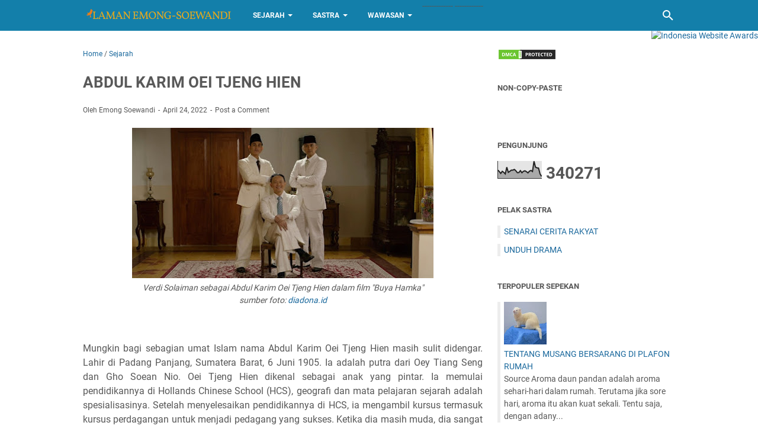

--- FILE ---
content_type: text/html; charset=UTF-8
request_url: https://www.emong-soewandi.com/b/stats?style=BLACK_TRANSPARENT&timeRange=ALL_TIME&token=APq4FmA8-MJH2gI-pXzrydo7lx_cIzzCxJh2wIEk3JOvkqOBZlENK0gfWUeUUwpHn_m6j0yhM70kE9gejmxu0wd3aJ8VOe-x4A
body_size: 20
content:
{"total":340271,"sparklineOptions":{"backgroundColor":{"fillOpacity":0.1,"fill":"#000000"},"series":[{"areaOpacity":0.3,"color":"#202020"}]},"sparklineData":[[0,48],[1,40],[2,29],[3,41],[4,35],[5,26],[6,65],[7,35],[8,41],[9,48],[10,48],[11,52],[12,44],[13,33],[14,34],[15,45],[16,33],[17,41],[18,44],[19,39],[20,32],[21,42],[22,46],[23,40],[24,99],[25,65],[26,61],[27,60],[28,26],[29,12]],"nextTickMs":720000}

--- FILE ---
content_type: text/html; charset=utf-8
request_url: https://www.google.com/recaptcha/api2/aframe
body_size: 268
content:
<!DOCTYPE HTML><html><head><meta http-equiv="content-type" content="text/html; charset=UTF-8"></head><body><script nonce="ALGlISqDnQcYhLK57JUS_A">/** Anti-fraud and anti-abuse applications only. See google.com/recaptcha */ try{var clients={'sodar':'https://pagead2.googlesyndication.com/pagead/sodar?'};window.addEventListener("message",function(a){try{if(a.source===window.parent){var b=JSON.parse(a.data);var c=clients[b['id']];if(c){var d=document.createElement('img');d.src=c+b['params']+'&rc='+(localStorage.getItem("rc::a")?sessionStorage.getItem("rc::b"):"");window.document.body.appendChild(d);sessionStorage.setItem("rc::e",parseInt(sessionStorage.getItem("rc::e")||0)+1);localStorage.setItem("rc::h",'1769868818845');}}}catch(b){}});window.parent.postMessage("_grecaptcha_ready", "*");}catch(b){}</script></body></html>

--- FILE ---
content_type: text/javascript; charset=UTF-8
request_url: https://www.emong-soewandi.com/feeds/posts/default/-/Sejarah?alt=json-in-script&orderby=updated&start-index=1&max-results=41&callback=msRelatedPosts
body_size: 65485
content:
// API callback
msRelatedPosts({"version":"1.0","encoding":"UTF-8","feed":{"xmlns":"http://www.w3.org/2005/Atom","xmlns$openSearch":"http://a9.com/-/spec/opensearchrss/1.0/","xmlns$blogger":"http://schemas.google.com/blogger/2008","xmlns$georss":"http://www.georss.org/georss","xmlns$gd":"http://schemas.google.com/g/2005","xmlns$thr":"http://purl.org/syndication/thread/1.0","id":{"$t":"tag:blogger.com,1999:blog-1238699449325010285"},"updated":{"$t":"2026-01-26T04:35:39.734+07:00"},"category":[{"term":"cerita rakyat"},{"term":"Sejarah Rejang"},{"term":"Wawasan"},{"term":"Sejarah"},{"term":"Drama"},{"term":"Artikel"},{"term":"Sastra"},{"term":"Perjalanan"},{"term":"Kisah Kehidupan"},{"term":"cerita rakyat rejang"},{"term":"cerita rakyat serawai"},{"term":"sejarah bengkulu"},{"term":"Fotografi"},{"term":"Sejarah Unik"},{"term":"Cerpen"},{"term":"kebudayaan"},{"term":"Sejarah Kepahiang"},{"term":"budaya Rejang"},{"term":"Filsafat"},{"term":"Puisi"},{"term":"Lebong"},{"term":"Cerita Perjalanan"},{"term":"Video"},{"term":"aksara Ulu"}],"title":{"type":"text","$t":"Laman Emong Soewandi"},"subtitle":{"type":"html","$t":"Laman Emong Soewandi, blog ilmiah populer,  sejarah Rejang, kebudayaan Rejang, sastra dan kisah perjalanan. Blog pribadi Emong Soewandi: guru, pegiat sastra, pemerhati sejarah amatir dan traveler "},"link":[{"rel":"http://schemas.google.com/g/2005#feed","type":"application/atom+xml","href":"https:\/\/www.emong-soewandi.com\/feeds\/posts\/default"},{"rel":"self","type":"application/atom+xml","href":"https:\/\/www.blogger.com\/feeds\/1238699449325010285\/posts\/default\/-\/Sejarah?alt=json-in-script\u0026max-results=41\u0026orderby=updated"},{"rel":"alternate","type":"text/html","href":"https:\/\/www.emong-soewandi.com\/search\/label\/Sejarah"},{"rel":"hub","href":"http://pubsubhubbub.appspot.com/"}],"author":[{"name":{"$t":"Emong Soewandi"},"uri":{"$t":"http:\/\/www.blogger.com\/profile\/13233274984524738871"},"email":{"$t":"noreply@blogger.com"},"gd$image":{"rel":"http://schemas.google.com/g/2005#thumbnail","width":"31","height":"32","src":"\/\/blogger.googleusercontent.com\/img\/b\/R29vZ2xl\/AVvXsEgPZb81CCNKk2OOGbD2rBv21p8tzAWaz89tyirKbrLzgHdaJv-LhjZAY2D7_e1dl81W1Uk9h795RQFxSA6onGkzj1Sa_Low3HrXYwLySlGeO6vS9kYaCqdxJyWlm5Ds4S0\/s113\/profil.jpg"}}],"generator":{"version":"7.00","uri":"http://www.blogger.com","$t":"Blogger"},"openSearch$totalResults":{"$t":"38"},"openSearch$startIndex":{"$t":"1"},"openSearch$itemsPerPage":{"$t":"41"},"entry":[{"id":{"$t":"tag:blogger.com,1999:blog-1238699449325010285.post-8014750128547420522"},"published":{"$t":"2025-05-02T17:48:00.006+07:00"},"updated":{"$t":"2025-05-02T17:49:43.526+07:00"},"category":[{"scheme":"http://www.blogger.com/atom/ns#","term":"Sejarah"},{"scheme":"http://www.blogger.com/atom/ns#","term":"Wawasan"}],"title":{"type":"text","$t":"REGULASI CANDU DI BENGKULU, 1857"},"content":{"type":"html","$t":"\u003Cp style=\"height: 0px; text-align: left;\"\u003E\u003C\/p\u003E\u003Cdiv style=\"text-align: justify;\"\u003E\u003Ctable align=\"center\" cellpadding=\"0\" cellspacing=\"0\" class=\"tr-caption-container\" style=\"margin-left: auto; margin-right: auto;\"\u003E\u003Ctbody\u003E\u003Ctr\u003E\u003Ctd style=\"text-align: center;\"\u003E\u003Ca href=\"https:\/\/blogger.googleusercontent.com\/img\/b\/R29vZ2xl\/AVvXsEimhpr0i2JYHZcoLri5587Pt9mKCxCfyLoUoEG2zt0i2rzIOSWMihXoatFCSEWy37WrThCBaIDTTT8QUa5L6t2FVNQ7SfFZappv4r91gmapDXnYBZka4unxjL_r5DvX4LKkCI3k_ZCKfRcsznUvZfJlZdaEyl-MmxzppXFXu7z400gVx8et_582IOwquDk\/s1139\/OPIUM1851.webp\" style=\"margin-left: auto; margin-right: auto;\"\u003E\u003Cimg border=\"0\" data-original-height=\"579\" data-original-width=\"1139\" height=\"308\" src=\"https:\/\/blogger.googleusercontent.com\/img\/b\/R29vZ2xl\/AVvXsEimhpr0i2JYHZcoLri5587Pt9mKCxCfyLoUoEG2zt0i2rzIOSWMihXoatFCSEWy37WrThCBaIDTTT8QUa5L6t2FVNQ7SfFZappv4r91gmapDXnYBZka4unxjL_r5DvX4LKkCI3k_ZCKfRcsznUvZfJlZdaEyl-MmxzppXFXu7z400gVx8et_582IOwquDk\/w604-h308\/OPIUM1851.webp\" width=\"604\" \/\u003E\u003C\/a\u003E\u003C\/td\u003E\u003C\/tr\u003E\u003Ctr\u003E\u003Ctd class=\"tr-caption\" style=\"text-align: center;\"\u003ELukisan tahun ca. 1851 orang mengisap candu\u003C\/td\u003E\u003C\/tr\u003E\u003C\/tbody\u003E\u003C\/table\u003E\u003C\/div\u003E\u003Cdiv style=\"text-align: justify;\"\u003E\u003Cspan style=\"font-size: medium;\"\u003EPada masa kolonial Hindia Belanda, perdagangan dan konsumsi candu menjadi salah satu aspek ekonomi yang dikelola secara ketat oleh pemerintah kolonial. Salah satu bentuk regulasi yang diterapkan adalah sistem konsesi candu, yang mengatur distribusi dan penjualan candu di berbagai wilayah. Salah satu dokumen hukum yang mengatur hal ini adalah peraturan konsesi candu untuk Asisten Residen Bengkulu, sebagaimana tercantum dalam Lembaran Negara Hindia Belanda No. 4.\u003C\/span\u003E\u003C\/div\u003E\u003Ch3 style=\"text-align: justify;\"\u003E\u003Cspan style=\"font-size: medium;\"\u003ERegulasi Candu di Bengkulu, 1857\u003C\/span\u003E\u003C\/h3\u003E\u003Cp style=\"text-align: justify;\"\u003E\u003Cspan style=\"font-size: medium;\"\u003EPemerintah Hindia Belanda, melalui Gubernur Jenderal, memberlakukan sistem konsesi untuk hak penjualan candu di wilayah Asisten Residen Bengkulu. Sistem ini memberikan wewenang kepada pemegang konsesi untuk mendistribusikan candu di wilayah yang telah ditentukan, dengan serangkaian peraturan yang ketat.\u003C\/span\u003E\u003C\/p\u003E\u003Cp style=\"text-align: justify;\"\u003E\u003Cspan style=\"font-size: medium;\"\u003EHak konsesi diberikan melalui proses lelang, di mana wilayah cakupan, jangka waktu, dan biaya sewa ditetapkan oleh pemerintah wilayah. Pemegang konsesi diizinkan menjual candu melalui agen atau sub-konsesi di tempat yang telah ditentukan, dengan persetujuan pemerintah untuk setiap perubahan lokasi atau jumlah tempat penjualan. Tempat penjualan wajib memiliki papan identifikasi dalam tiga bahasa, dengan jam operasional yang telah ditetapkan, serta larangan menerima pelanggan bersenjata atau mabuk dan aktivitas perjudian.\u003C\/span\u003E\u003C\/p\u003E\u003Cp style=\"text-align: justify;\"\u003E\u003Cspan style=\"font-size: medium;\"\u003EPemegang konsesi diwajibkan untuk mencatat setiap transaksi dan stok candu, serta dilarang melakukan pembelian atau penjualan ilegal. Candu palsu atau campuran akan disita dan dimusnahkan. Pelanggaran terhadap aturan ini dapat dikenakan sanksi berupa denda berat.\u003C\/span\u003E\u003C\/p\u003E\u003Cp style=\"text-align: justify;\"\u003E\u003Cspan style=\"font-size: medium;\"\u003ESetelah masa konsesi berakhir, pemegang konsesi harus melaporkan dan menyerahkan sisa stok candu kepada pemegang konsesi yang baru. Ketidaksesuaian laporan akan berakibat pada penyitaan barang dan pengenaan denda berat.\u003C\/span\u003E\u003C\/p\u003E\u003Ch3 style=\"text-align: justify;\"\u003E\u003Cspan style=\"font-size: medium;\"\u003EDampak Konsesi Candu bagi Masyarakat Bengkulu\u003C\/span\u003E\u003C\/h3\u003E\u003Cp style=\"text-align: justify;\"\u003E\u003C\/p\u003E\u003Cp style=\"text-align: justify;\"\u003E\u003Cspan style=\"font-size: medium;\"\u003EPeraturan ini menunjukkan bahwa pemerintah kolonial tidak hanya mengendalikan perdagangan candu tetapi juga memastikan monopoli yang menguntungkan. Konsesi candu berkontribusi terhadap meningkatnya ketergantungan masyarakat terhadap zat adiktif ini, yang pada akhirnya berdampak buruk pada kesehatan masyarakat.\u003C\/span\u003E\u003C\/p\u003E\u003Cp style=\"text-align: justify;\"\u003E\u003Cspan style=\"font-size: medium;\"\u003ESistem konsesi memberikan pemasukan besar bagi pemerintah kolonial, sementara masyarakat lokal hanya menjadi konsumen tanpa mendapatkan manfaat ekonomi yang setara. Para pedagang kecil yang tidak mendapat izin resmi harus berhadapan dengan ancaman hukuman berat jika ketahuan menjual candu secara ilegal.\u003C\/span\u003E\u003C\/p\u003E\u003Cp style=\"text-align: justify;\"\u003E\u003Cspan style=\"font-size: medium;\"\u003EKetentuan yang mengatur pemakaian bahasa di papan identifikasi tempat penjualan candu menunjukkan adanya segmentasi sosial antara Belanda, masyarakat pribumi, dan komunitas Tionghoa yang sering kali menjadi pengelola utama perdagangan candu di Hindia Belanda.\u003C\/span\u003E\u003C\/p\u003E\u003Cdiv style=\"text-align: justify;\"\u003E\u003Cspan style=\"font-size: medium;\"\u003EPeraturan konsesi candu untuk Asisten Residen Bengkulu merupakan salah satu contoh bagaimana pemerintah kolonial mengendalikan perdagangan zat adiktif dengan ketat untuk kepentingan ekonomi mereka. Regulasi ini tidak hanya memastikan pemasukan bagi pemerintah kolonial, tetapi juga memperkuat sistem monopoli dan eksploitasi terhadap masyarakat lokal. Meskipun aturan ini dirancang untuk memberikan kontrol atas distribusi candu, dampak jangka panjangnya menyebabkan ketergantungan sosial dan ekonomi yang merugikan bagi penduduk Bengkulu.\u0026nbsp;\u003C\/span\u003E\u003C\/div\u003E\u003Cspan style=\"font-size: medium;\"\u003E\u003Ch4 style=\"text-align: justify;\"\u003EPeraturan Candu di Bengkulu, 1857\u003C\/h4\u003E\u003C\/span\u003E\u003Cp\u003E\u003C\/p\u003E\u003Cp style=\"text-align: center;\"\u003ELEMBAR NEGARA HINDIA BELANDA\u0026nbsp;No. 4.\u003C\/p\u003E\u003Cp style=\"text-align: justify;\"\u003E\u003C\/p\u003E\u003Cdiv style=\"text-align: center;\"\u003EPeraturan tentang Konsesi Candu untuk Asisten Residen Bengkulu.\u003C\/div\u003E\u003Cdiv style=\"text-align: center;\"\u003EATAS NAMA RAJA!\u003C\/div\u003E\u003Cdiv style=\"text-align: center;\"\u003EGUBERNUR JENDERAL HINDIA BELANDA,\u003C\/div\u003E\u003Cp\u003E\u003C\/p\u003E\u003Cp style=\"text-align: justify;\"\u003E\u003C\/p\u003E\u003Cdiv style=\"text-align: center;\"\u003ESetelah mendengar pertimbangan Dewan Hindia Belanda:\u003C\/div\u003E\u003Cdiv style=\"text-align: center;\"\u003EKepada semua yang membaca atau mendengar ini, Salam!\u003C\/div\u003E\u003Cdiv style=\"text-align: center;\"\u003EBahwa ia,\u003C\/div\u003E\u003Cdiv style=\"text-align: center;\"\u003Ememberitahukan:\u003C\/div\u003E\u003Cdiv style=\"text-align: center;\"\u003EDengan maksud untuk menetapkan suatu peraturan mengenai konsesi candu untuk Asisten Residen Bengkulu; Dengan memperhatikan Pasal 20, 29, 31, dan 33 dari peraturan tentang tata pemerintahan Hindia Belanda; Maka telah diputuskan:\u003C\/div\u003E\u003Cdiv style=\"text-align: center;\"\u003EPertama: Menetapkan peraturan berikut mengenai konsesi candu untuk Asisten Residen Bengkulu.\u003C\/div\u003E\u003Cp\u003E\u003C\/p\u003E\u003Cdiv style=\"text-align: center;\"\u003EPERATURAN\u003Cbr \/\u003Etentang Konsesi Candu untuk Asisten Residen Bengkulu dan Pulau-Pulau yang Termasuk di Dalamnya.\u003C\/div\u003E\u003Cp style=\"text-align: justify;\"\u003E\u003C\/p\u003E\u003Cdiv style=\"text-align: justify;\"\u003E\u003Cb\u003EPasal 1\u003C\/b\u003E\u003C\/div\u003E\u003Cdiv style=\"text-align: justify;\"\u003EHak untuk menjual candu dalam skala kecil di wilayah Asisten Residen Bengkulu diberikan melalui sistem konsesi.\u003C\/div\u003E\u003Cdiv style=\"text-align: justify;\"\u003ELuas wilayah yang termasuk dalam konsesi, jangka waktu konsesi, dan waktu pembayaran uang sewa akan ditetapkan oleh kepala pemerintahan wilayah dan diumumkan saat pelelangan.\u003C\/div\u003E\u003Cp\u003E\u003C\/p\u003E\u003Cp style=\"text-align: justify;\"\u003E\u003C\/p\u003E\u003Cdiv style=\"text-align: justify;\"\u003E\u003Cb\u003EPasal 2\u003C\/b\u003E\u003C\/div\u003E\u003Cdiv style=\"text-align: justify;\"\u003EPara pemegang konsesi diperbolehkan untuk mengatur penjualan candu di tempat-tempat yang telah ditentukan dalam wilayah konsesi mereka, baik atas nama sendiri melalui agen, maupun melalui sub-konsesi atau penjual candu.\u003C\/div\u003E\u003Cdiv style=\"text-align: justify;\"\u003ENamun, tidak seorang pun boleh ditugaskan untuk menjual candu tanpa persetujuan dari kepala pemerintahan wilayah, yang juga harus diberikan daftar nama serta lokasi agen, sub-konsesi, atau penjual candu, serta setiap perubahan yang terjadi mengenai hal ini. Jika terjadi pelanggaran, akan dikenakan denda sebesar 25 hingga 100 gulden untuk setiap pelanggaran.\u003C\/div\u003E\u003Cp\u003E\u003C\/p\u003E\u003Cp style=\"text-align: justify;\"\u003E\u003C\/p\u003E\u003Cdiv style=\"text-align: justify;\"\u003E\u003Cb\u003EPasal 3\u003C\/b\u003E\u003C\/div\u003E\u003Cdiv style=\"text-align: justify;\"\u003EPara pemegang konsesi diwajibkan dalam setiap akta perjanjian dengan sub-konsesi mengenai hak penjualan candu untuk secara jelas merinci atau setidaknya menggambarkan batas-batas wilayah di mana hak penjualan candu tersebut diberikan kepada sub-konsesi.\u003C\/div\u003E\u003Cp\u003E\u003C\/p\u003E\u003Cp style=\"text-align: justify;\"\u003E\u003C\/p\u003E\u003Cdiv style=\"text-align: justify;\"\u003E\u003Cb\u003EPasal 4\u003C\/b\u003E\u003C\/div\u003E\u003Cdiv style=\"text-align: justify;\"\u003EKepala pemerintahan wilayah bertanggung jawab untuk mengatur dan menetapkan jumlah serta lokasi tempat penjualan candu.\u003C\/div\u003E\u003Cdiv style=\"text-align: justify;\"\u003ESaat proses lelang konsesi berlangsung, informasi mengenai hal tersebut akan diumumkan kepada para peminat, dan dokumen resmi yang memuat rincian ini akan dilampirkan pada berita acara lelang.\u003C\/div\u003E\u003Cdiv style=\"text-align: justify;\"\u003EJika selama masa konsesi pemegang konsesi menghendaki perubahan jumlah atau lokasi tempat penjualan candu, mereka dapat mengajukan permohonan kepada kepala pemerintahan wilayah. Jika tidak ada keberatan, izin dapat diberikan untuk perubahan tersebut. Namun, tanpa izin tersebut, tidak diperbolehkan melakukan perubahan apa pun terhadap kondisi yang ada, apalagi mendirikan atau mengoperasikan tempat penjualan candu yang baru. Pelanggaran terhadap aturan ini akan dikenakan denda mulai dari 100 hingga 1.000 gulden, tergantung pada tingkat pelanggaran.\u003C\/div\u003E\u003Cdiv style=\"text-align: justify;\"\u003ETanpa persetujuan pemegang konsesi, selama masa kontrak, tempat penjualan candu tidak boleh dipindahkan atau ditutup, serta tidak boleh ada perubahan pada batas-batas distrik yang telah ditetapkan.\u003C\/div\u003E\u003Cp\u003E\u003C\/p\u003E\u003Cp style=\"text-align: justify;\"\u003E\u003C\/p\u003E\u003Cdiv style=\"text-align: justify;\"\u003E\u003Cb\u003EPasal 5\u003C\/b\u003E\u003C\/div\u003E\u003Cdiv style=\"text-align: justify;\"\u003ESetiap tempat penjualan candu akan diberikan nomor urut oleh pemerintahan setempat.\u003C\/div\u003E\u003Cdiv style=\"text-align: justify;\"\u003EPemegang konsesi bertanggung jawab untuk memastikan bahwa setiap tempat penjualan memiliki papan kayu dengan nomor urut tersebut, serta tulisan \"Tempat Penjualan Candu\" dalam bahasa Belanda, bahasa daerah, dan bahasa Tionghoa, yang harus dipasang dengan jelas dan terlihat di tempat tersebut. Pelanggaran terhadap ketentuan ini akan dikenakan denda sebesar 25 gulden untuk setiap kelalaian.\u003C\/div\u003E\u003Cp\u003E\u003C\/p\u003E\u003Cp style=\"text-align: justify;\"\u003E\u003C\/p\u003E\u003Cdiv style=\"text-align: justify;\"\u003E\u003Cb\u003EPasal 6\u003C\/b\u003E\u003C\/div\u003E\u003Cdiv style=\"text-align: justify;\"\u003ETempat penjualan candu hanya boleh dibuka mulai pukul 05.30 pagi dan harus ditutup paling lambat pukul 23.00 malam. Pelanggaran terhadap aturan ini akan dikenakan denda mulai dari 100 hingga 1.000 gulden, tergantung pada tingkat pelanggaran.\u003C\/div\u003E\u003Cdiv style=\"text-align: justify;\"\u003ESelain itu, tempat penjualan candu dilarang menerima orang yang membawa senjata atau dalam keadaan mabuk. Segala bentuk perjudian, dengan nama apa pun, juga dilarang di dalam tempat penjualan candu. Pelanggaran terhadap ketentuan ini akan dikenakan denda dalam jumlah yang sama.\u003C\/div\u003E\u003Cp\u003E\u003C\/p\u003E\u003Cp style=\"text-align: justify;\"\u003E\u003C\/p\u003E\u003Cdiv style=\"text-align: justify;\"\u003E\u003Cb\u003EPasal 7\u003C\/b\u003E\u003C\/div\u003E\u003Cdiv style=\"text-align: justify;\"\u003ECandu hanya boleh dijual dengan pembayaran tunai secara langsung.\u003C\/div\u003E\u003Cdiv style=\"text-align: justify;\"\u003EMenerima barang sebagai pembayaran atau sebagai jaminan untuk pembelian candu, dalam bentuk atau alasan apa pun, dilarang. Pelanggaran terhadap aturan ini akan dikenakan denda sebesar 25 hingga 100 gulden.\u003C\/div\u003E\u003Cdiv style=\"text-align: justify;\"\u003EDari ketentuan ini dikecualikan penjualan candu yang dilakukan oleh pemegang konsesi kepada sub-konsesi atau penjual candu kecil untuk distribusi lebih lanjut, serta utang yang terjadi di antara pemegang konsesi, sub-konsesi, atau penjual candu dalam hubungan dagang mereka.\u003C\/div\u003E\u003Cp\u003E\u003C\/p\u003E\u003Cp style=\"text-align: justify;\"\u003E\u003C\/p\u003E\u003Cdiv style=\"text-align: justify;\"\u003E\u003Cb\u003EPasal 8\u003C\/b\u003E\u003C\/div\u003E\u003Cdiv style=\"text-align: justify;\"\u003EPemegang konsesi serta sub-konsesi diwajibkan untuk menyimpan atau memastikan adanya pembukuan yang lengkap mengenai candu yang mereka jual, serahkan, dan angkut. Catatan ini harus selalu tersedia untuk diperiksa oleh kepala pemerintahan wilayah jika diminta. Hal yang sama berlaku bagi buku catatan yang disimpan oleh para penjual candu.\u003C\/div\u003E\u003Cdiv style=\"text-align: justify;\"\u003EPelanggaran terhadap ketentuan ini akan dikenakan denda antara 100 hingga 1.000 gulden, tergantung pada tingkat pelanggaran.\u003C\/div\u003E\u003Cdiv style=\"text-align: justify;\"\u003EDenda yang sama akan dikenakan jika terbukti bahwa pembukuan penjualan milik pemegang konsesi atau sub-konsesi tidak lengkap atau tidak diperbarui secara benar hingga hari pemeriksaan. Selain itu, pelanggaran ini juga dapat dikenai sanksi berdasarkan undang-undang yang berlaku mengenai pemalsuan dokumen.\u003C\/div\u003E\u003Cp\u003E\u003C\/p\u003E\u003Cp style=\"text-align: justify;\"\u003E\u003C\/p\u003E\u003Cdiv style=\"text-align: justify;\"\u003E\u003Cb\u003EPasal 9\u003C\/b\u003E\u003C\/div\u003E\u003Cdiv style=\"text-align: justify;\"\u003EPemegang konsesi, sub-konsesi, agen mereka, atau karyawan mereka dilarang membeli atau menggunakan candu yang diperoleh dengan cara ilegal untuk dijual dalam sistem konsesi.\u003C\/div\u003E\u003Cp\u003E\u003C\/p\u003E\u003Cp style=\"text-align: justify;\"\u003E\u003C\/p\u003E\u003Cdiv style=\"text-align: justify;\"\u003E\u003Cb\u003EPasal 10\u003C\/b\u003E\u003C\/div\u003E\u003Cdiv style=\"text-align: justify;\"\u003EPemegang konsesi, agen mereka, sub-konsesi, atau penjual candu dilarang memalsukan atau mencampurkan candu dengan zat lain dalam bentuk apa pun.\u003C\/div\u003E\u003Cdiv style=\"text-align: justify;\"\u003EPelanggaran terhadap ketentuan ini akan dikenakan denda antara 100 hingga 1.000 gulden, tergantung pada tingkat pelanggaran. Selain itu, candu yang terbukti dipalsukan atau dicampur akan disita dan dimusnahkan atas perintah kepala pemerintahan wilayah, dengan pengawasan dari sebuah komisi yang ditunjuk secara resmi.\u003C\/div\u003E\u003Cp\u003E\u003C\/p\u003E\u003Cp style=\"text-align: justify;\"\u003E\u003C\/p\u003E\u003Cdiv style=\"text-align: justify;\"\u003E\u003Cb\u003EPasal 11\u003C\/b\u003E\u003C\/div\u003E\u003Cdiv style=\"text-align: justify;\"\u003EPemegang konsesi atau sub-konsesi, agen mereka, serta penjual candu wajib, setelah berakhirnya masa konsesi, paling lambat tiga hari setelahnya, untuk melaporkan kepada kepala pemerintahan wilayah serta pemegang konsesi baru mengenai:\u003C\/div\u003E\u003Cdiv style=\"text-align: justify;\"\u003E\u003Col\u003E\u003Cli\u003ESemua sisa persediaan candu yang masih dimiliki, baik yang sudah diproses maupun belum.\u003C\/li\u003E\u003Cli\u003ESemua sisa produk candu dalam bentuk apa pun.\u003C\/li\u003E\u003Cli\u003ESemua peralatan yang digunakan dalam pemrosesan dan penjualan candu, tanpa terkecuali.\u003C\/li\u003E\u003C\/ol\u003E\u003C\/div\u003E\u003Cdiv style=\"text-align: justify;\"\u003EJika laporan ini tidak disampaikan tepat waktu atau tidak sesuai dengan kenyataan, maka semua persediaan candu yang masih ditemukan di tangan mantan pemegang konsesi, sub-konsesi, agen, atau penjual candu akan dianggap sebagai barang ilegal, sebagaimana diatur dalam Pasal 9, dan akan disita. Selain itu, mantan pemegang konsesi, sub-konsesi, agen, atau penjual candu juga akan dikenakan denda sebagaimana disebutkan dalam Pasal 28.\u003C\/div\u003E\u003Cdiv style=\"text-align: justify;\"\u003EJika dalam pemeriksaan ditemukan adanya peralatan yang digunakan untuk memproses dan menjual candu yang belum dilaporkan sebagaimana diwajibkan dalam pasal ini, maka semua peralatan tersebut juga akan disita. Selain itu, pemegang konsesi, sub-konsesi, agen, atau penjual candu yang melanggar ketentuan ini akan dikenakan denda hingga 2.000 gulden.\u003C\/div\u003E\u003Cp\u003E\u003C\/p\u003E\u003Cp style=\"text-align: justify;\"\u003E\u003C\/p\u003E\u003Cdiv style=\"text-align: justify;\"\u003E\u003Cb\u003EPasal 12\u003C\/b\u003E\u003C\/div\u003E\u003Cdiv style=\"text-align: justify;\"\u003ESemua sisa candu, baik yang sudah diproses maupun belum, serta sisa produk dan peralatan yang masih dimiliki oleh pemegang konsesi, agen, sub-konsesi, atau penjual candu setelah berakhirnya masa konsesi harus diserahkan kepada pemegang konsesi baru.\u003C\/div\u003E\u003Cdiv style=\"text-align: justify;\"\u003EPenyerahan ini dilakukan dengan harga yang disepakati antara kedua belah pihak. Jika tidak ada kesepakatan mengenai harga, maka sengketa tersebut akan diselesaikan oleh tiga orang arbiter yang ditunjuk masing-masing oleh kedua belah pihak serta kepala pemerintahan wilayah. Keputusan para arbiter bersifat mengikat.\u003C\/div\u003E\u003Cp\u003E\u003C\/p\u003E\u003Cp style=\"text-align: justify;\"\u003E\u003C\/p\u003E\u003Cdiv style=\"text-align: justify;\"\u003E\u003Cb\u003EPasal 13\u003C\/b\u003E\u003C\/div\u003E\u003Cdiv style=\"text-align: justify;\"\u003EPemegang konsesi, agen mereka, sub-konsesi, atau penjual candu wajib memberikan bukti tertulis kepada setiap pembeli yang membeli candu yang sudah diproses dengan berat lebih dari setengah tahil.\u0026nbsp;Bukti tertulis ini harus berisi:\u003C\/div\u003E\u003Col\u003E\u003Cli style=\"text-align: justify;\"\u003ENama pembeli.\u003C\/li\u003E\u003Cli style=\"text-align: justify;\"\u003EJumlah dan jenis candu yang dibeli.\u003C\/li\u003E\u003Cli style=\"text-align: justify;\"\u003ETanggal penjualan.\u003C\/li\u003E\u003C\/ol\u003E\u003Cdiv style=\"text-align: justify;\"\u003EJika kewajiban ini tidak dipenuhi, maka pemegang konsesi, agen, sub-konsesi, atau penjual candu dapat dikenakan denda hingga 1.000 gulden.\u003C\/div\u003E\u003Cdiv style=\"text-align: justify;\"\u003ESelain itu, tidak diperbolehkan mengangkut candu dengan berat lebih dari setengah tahil tanpa disertai surat pengantar resmi dari pemegang konsesi, agen, sub-konsesi, atau penjual candu.\u003C\/div\u003E\u003Cdiv style=\"text-align: justify;\"\u003ESetiap surat pengantar untuk pengiriman candu ke luar distrik asalnya harus diperiksa dan disetujui oleh kepala kepolisian di tempat pengiriman maupun tujuan.\u003C\/div\u003E\u003Cdiv style=\"text-align: justify;\"\u003EDi tempat tujuan, candunya akan diperiksa oleh otoritas yang berwenang. Jika hasil pemeriksaan sesuai, maka surat pengantar akan disahkan dan dikirim kembali kepada kepala pemerintahan wilayah, yang kemudian mengembalikannya kepada pemegang konsesi atau perwakilannya.\u003C\/div\u003E\u003Cp\u003E\u003C\/p\u003E\u003Cp style=\"text-align: justify;\"\u003E\u003C\/p\u003E\u003Cdiv style=\"text-align: justify;\"\u003E\u003Cb\u003EPasal 14\u003C\/b\u003E\u003C\/div\u003E\u003Cdiv style=\"text-align: justify;\"\u003EPenjualan candu, baik yang sudah diproses maupun belum, serta sisa-sisa candu, dilarang kepada siapa pun yang tidak berhak sesuai dengan ketentuan dalam peraturan ini, meskipun diperoleh dari pemegang konsesi, agen mereka, sub-konsesi, atau penjual candu.\u003C\/div\u003E\u003Cdiv style=\"text-align: justify;\"\u003ESetiap candu atau sisa candu yang dijual secara ilegal sesuai dengan pasal ini akan disita, dan penjualnya akan dikenakan denda sebagaimana ditetapkan dalam Pasal 28.\u003C\/div\u003E\u003Cdiv style=\"text-align: justify;\"\u003EPara pemegang konsesi juga wajib memastikan bahwa penjualan candu dilakukan hanya di tempat yang telah ditentukan, sebagaimana diatur dalam Pasal 4 peraturan ini. Jika pemegang konsesi lalai dalam hal ini, maka kepala pemerintahan wilayah dapat mengambil alih penjualan candu tersebut, dengan biaya dan risiko ditanggung oleh pemegang konsesi yang lalai.\u003C\/div\u003E\u003Cp\u003E\u003C\/p\u003E\u003Cp style=\"text-align: justify;\"\u003E\u003C\/p\u003E\u003Cdiv style=\"text-align: justify;\"\u003E\u003Cb\u003EPasal 15\u003C\/b\u003E\u003C\/div\u003E\u003Cdiv style=\"text-align: justify;\"\u003ESelain mereka yang secara resmi diberi wewenang menurut peraturan ini, tidak seorang pun diperbolehkan memiliki atau mengangkut candu, baik yang sudah diproses, belum diproses, maupun sisa-sisanya, kecuali jika:\u003C\/div\u003E\u003Cdiv style=\"text-align: justify;\"\u003E\u003Col\u003E\u003Cli\u003ECandu tersebut dibeli atau diperoleh dari pemegang konsesi atau sub-konsesi yang sah, agen mereka, atau penjual candu selama masa konsesi yang berlaku.\u003C\/li\u003E\u003Cli\u003ECandu tersebut berada dalam wilayah hukum pemegang konsesi atau sub-konsesi yang sah, tempat candu tersebut ditemukan atau diangkut.\u003C\/li\u003E\u003C\/ol\u003E\u003C\/div\u003E\u003Cp\u003E\u003C\/p\u003E\u003Cp style=\"text-align: justify;\"\u003E\u003C\/p\u003E\u003Cdiv style=\"text-align: justify;\"\u003E\u003Cb\u003EPasal 16\u003C\/b\u003E\u003C\/div\u003E\u003Cdiv style=\"text-align: justify;\"\u003ESeseorang dianggap memiliki candu secara ilegal apabila dalam proses hukum terbukti adanya fakta dan keadaan tertentu, terutama berdasarkan:\u003C\/div\u003E\u003Cdiv style=\"text-align: justify;\"\u003E\u003Col\u003E\u003Cli\u003EPengakuan dan keterangan dari orang yang kedapatan memiliki candu tersebut.\u003C\/li\u003E\u003Cli\u003EBukti-bukti yang menguatkan bahwa orang tersebut sadar memiliki atau menyimpan candu secara ilegal.\u003C\/li\u003E\u003Cli\u003ECandu yang ditemukan bukan berasal dari pemegang konsesi atau sub-konsesi resmi di wilayah tempat kejadian.\u003C\/li\u003E\u003C\/ol\u003E\u003C\/div\u003E\u003Cp\u003E\u003C\/p\u003E\u003Cp style=\"text-align: justify;\"\u003E\u003C\/p\u003E\u003Cdiv style=\"text-align: justify;\"\u003E\u003Cb\u003EPasal 17\u003C\/b\u003E\u003C\/div\u003E\u003Cdiv style=\"text-align: justify;\"\u003ESetiap orang yang dengan sengaja menempatkan atau menyembunyikan candu di rumah, lahan, atau barang milik orang lain dengan maksud menjebak atau menjerat orang tersebut agar dihukum, akan dikenakan hukuman sebagaimana diatur dalam Pasal 29 dan 35 dari peraturan tentang proses pidana yang memerlukan tindakan segera, sebagaimana ditetapkan dalam Publikasi 3 Februari 1848, Staatsblad No. 6.\u003C\/div\u003E\u003Cp\u003E\u003C\/p\u003E\u003Cp style=\"text-align: justify;\"\u003E\u003C\/p\u003E\u003Cdiv style=\"text-align: justify;\"\u003E\u003Cb\u003EPasal 18\u003C\/b\u003E\u003C\/div\u003E\u003Cdiv style=\"text-align: justify;\"\u003ESiapa pun yang terbukti sebagai pemilik candu yang ditemukan secara ilegal—baik yang sudah diproses, belum diproses, atau sisa-sisanya—dan tidak diperoleh dari pemegang konsesi, sub-konsesi, agen mereka, atau penjual candu yang sah di wilayah pemegang konsesi atau sub-konsesi, akan dikenakan denda sebagaimana ditetapkan dalam Pasal 28.\u003C\/div\u003E\u003Cdiv style=\"text-align: justify;\"\u003EDenda yang sama juga diberlakukan bagi siapa pun yang memberi perintah untuk membeli, menjual, atau mengangkut candu ilegal, termasuk mereka yang memiliki kepentingan dalam transaksi tersebut atau dengan sadar telah membantu dalam proses tersebut.\u003C\/div\u003E\u003Cp\u003E\u003C\/p\u003E\u003Cp style=\"text-align: justify;\"\u003E\u003C\/p\u003E\u003Cdiv style=\"text-align: justify;\"\u003E\u003Cb\u003EPasal 19\u003C\/b\u003E\u003C\/div\u003E\u003Cdiv style=\"text-align: justify;\"\u003EImpor candu oleh pihak lain selain pemegang konsesi atau wakilnya dilarang untuk siapa pun.\u003C\/div\u003E\u003Cdiv style=\"text-align: justify;\"\u003EKapten kapal yang membawa candu, tanpa memandang apakah candu tersebut milik kapal, penumpang, atau pihak lain, wajib memberikan laporan rinci mengenai keberadaan candu tersebut sesegera mungkin setelah kedatangan, dan paling lambat dalam waktu 24 jam, kepada kantor bea cukai atau pelabuhan.\u003C\/div\u003E\u003Cp\u003E\u003C\/p\u003E\u003Cp style=\"text-align: justify;\"\u003E\u003C\/p\u003E\u003Cdiv style=\"text-align: justify;\"\u003E\u003Cb\u003EPasal 20\u003C\/b\u003E\u003C\/div\u003E\u003Cdiv style=\"text-align: justify;\"\u003ECandu yang diimpor, dengan jumlah minimal satu pikul bersih, harus segera disimpan di gudang negara dengan pengawasan dari aparat investigasi, hingga candu tersebut:\u003C\/div\u003E\u003Cdiv style=\"text-align: justify;\"\u003E\u003Col\u003E\u003Cli\u003EDiekspor kembali, atau\u0026nbsp;Diimpor secara resmi oleh pemegang konsesi.\u003C\/li\u003E\u003Cli\u003ECandu yang disimpan di gudang negara dapat diperjualbelikan kapan saja, tetapi hanya untuk tujuan ekspor, kecuali jika diperuntukkan untuk impor resmi oleh pemegang konsesi atau wakilnya.\u003C\/li\u003E\u003Cli\u003EPembeli candu yang disimpan di gudang negara wajib melaporkan pembelian tersebut kepada otoritas setempat, yang kemudian akan memberitahukan pemegang konsesi atau wakilnya.\u003C\/li\u003E\u003C\/ol\u003E\u003C\/div\u003E\u003Cp\u003E\u003C\/p\u003E\u003Cp style=\"text-align: justify;\"\u003E\u003C\/p\u003E\u003Cdiv style=\"text-align: justify;\"\u003E\u003Cb\u003EPasal 21\u003C\/b\u003E\u003C\/div\u003E\u003Cdiv style=\"text-align: justify;\"\u003EKepala pemerintahan wilayah diberi wewenang, dalam konsultasi dengan pemegang konsesi terkait, untuk mengizinkan candu tetap berada di kapal jika kapal tersebut tidak berlabuh lebih dari empat hari. Namun, selama masa itu, candu harus dijaga oleh pengawas investigasi, dengan biaya ditanggung oleh pemilik kapal.\u003C\/div\u003E\u003Cp\u003E\u003C\/p\u003E\u003Cp style=\"text-align: justify;\"\u003E\u003C\/p\u003E\u003Cdiv style=\"text-align: justify;\"\u003E\u003Cb\u003EPasal 22\u003C\/b\u003E\u003C\/div\u003E\u003Cdiv style=\"text-align: justify;\"\u003ESelain pemegang konsesi atau wakilnya, tidak ada pihak yang diperbolehkan membuka peti candu yang diimpor, disimpan di gudang negara, atau di gudang antrepo, kecuali jika dilakukan dengan kehadiran:\u003C\/div\u003E\u003Col\u003E\u003Cli style=\"text-align: justify;\"\u003ESeorang perwira polisi\u003C\/li\u003E\u003Cli style=\"text-align: justify;\"\u003ESeorang petugas investigasi\u003C\/li\u003E\u003Cli style=\"text-align: justify;\"\u003EPemegang konsesi atau wakilnya\u003C\/li\u003E\u003C\/ol\u003E\u003Cp\u003E\u003C\/p\u003E\u003Cp style=\"text-align: justify;\"\u003E\u003C\/p\u003E\u003Cdiv style=\"text-align: justify;\"\u003E\u003Cb\u003EPasal 23\u003C\/b\u003E\u003C\/div\u003E\u003Cdiv style=\"text-align: justify;\"\u003EPemuatan kembali candu yang telah disimpan di gudang antrepo atau gudang negara hanya boleh dilakukan pada hari terakhir sebelum manifes muatan kapal ditutup.\u003C\/div\u003E\u003Cdiv style=\"text-align: justify;\"\u003EUntuk pengawasan dan pengawalan candu tersebut, seorang petugas dari kepolisian investigasi atau otoritas setempat, serta seorang perwakilan dari pemegang konsesi, harus ditempatkan di atas kapal. Candu harus disimpan di tempat yang terlihat dan akan diawasi hingga kapal meninggalkan pelabuhan.\u003C\/div\u003E\u003Cp\u003E\u003C\/p\u003E\u003Cp style=\"text-align: justify;\"\u003E\u003C\/p\u003E\u003Cdiv style=\"text-align: justify;\"\u003E\u003Cb\u003EPasal 24\u003C\/b\u003E\u003C\/div\u003E\u003Cdiv style=\"text-align: justify;\"\u003ECandu yang disimpan di gudang negara berdasarkan ketentuan Pasal 20 tidak dikenakan biaya sewa gudang atau pajak lainnya. Namun, pengangkut candu tetap wajib membayar biaya transportasi untuk pemindahan candu ke dalam dan ke luar gudang menuju atau dari kapal.\u003C\/div\u003E\u003Cp\u003E\u003C\/p\u003E\u003Cp style=\"text-align: justify;\"\u003E\u003C\/p\u003E\u003Cdiv style=\"text-align: justify;\"\u003E\u003Cb\u003EPasal 25\u003C\/b\u003E\u003C\/div\u003E\u003Cdiv style=\"text-align: justify;\"\u003ESetiap impor dan ekspor kembali candu harus dilaporkan kepada pemegang konsesi oleh petugas penerimaan bea masuk dan keluar, atau oleh kepala pelabuhan.\u003C\/div\u003E\u003Cp\u003E\u003C\/p\u003E\u003Cp style=\"text-align: justify;\"\u003E\u003C\/p\u003E\u003Cdiv style=\"text-align: justify;\"\u003E\u003Cb\u003EPasal 26\u003C\/b\u003E\u003C\/div\u003E\u003Cdiv style=\"text-align: justify;\"\u003ESetiap candu, sisa-sisa candu, dan peralatan terkait yang ditemukan secara ilegal berdasarkan regulasi ini akan disita dan dinyatakan hilang hak kepemilikannya.\u003C\/div\u003E\u003Cp\u003E\u003C\/p\u003E\u003Cp style=\"text-align: justify;\"\u003E\u003C\/p\u003E\u003Cdiv style=\"text-align: justify;\"\u003E\u003Cb\u003EPasal 27\u003C\/b\u003E\u003C\/div\u003E\u003Cdiv style=\"text-align: justify;\"\u003ECandu yang disita harus dibeli oleh pemegang konsesi dengan harga pasar yang akan ditentukan oleh komisi beranggotakan dua ahli, masing-masing ditunjuk oleh kepala pemerintahan wilayah dan pemegang konsesi.\u003C\/div\u003E\u003Cdiv style=\"text-align: justify;\"\u003EJika kedua ahli tersebut tidak mencapai kesepakatan, mereka akan menunjuk ahli ketiga, dan harga akan ditetapkan berdasarkan suara mayoritas.\u003C\/div\u003E\u003Cdiv style=\"text-align: justify;\"\u003ECandu yang disita dengan nilai kurang dari sepuluh gulden, serta peralatan yang disita, akan diserahkan secara cuma-cuma kepada pemegang konsesi sementara, selama ia tidak dinyatakan bersalah atau tidak bertanggung jawab atas denda yang dikenakan.\u003C\/div\u003E\u003Cp\u003E\u003C\/p\u003E\u003Cp style=\"text-align: justify;\"\u003E\u003C\/p\u003E\u003Cdiv style=\"text-align: justify;\"\u003E\u003Cb\u003EPasal 28\u003C\/b\u003E\u003C\/div\u003E\u003Cdiv style=\"text-align: justify;\"\u003ESetiap pelanggaran terhadap peraturan dalam regulasi ini, yang tidak memiliki hukuman khusus yang telah ditetapkan, atau yang mengacu pada pasal ini, akan dikenakan denda hingga sepuluh ribu gulden, tergantung pada kondisi dan tingkat pelanggaran.\u003C\/div\u003E\u003Cp\u003E\u003C\/p\u003E\u003Cp style=\"text-align: justify;\"\u003E\u003C\/p\u003E\u003Cdiv style=\"text-align: justify;\"\u003E\u003Cb\u003EPasal 29\u003C\/b\u003E\u003C\/div\u003E\u003Cdiv style=\"text-align: justify;\"\u003ENilai dari candu yang disita dan dinyatakan hilang hak kepemilikannya, serta denda yang dikenakan dan dibayarkan akibat pelanggaran peraturan ini, akan segera dibagikan setelah putusan pengadilan memiliki kekuatan hukum tetap, dengan ketentuan sebagai berikut:\u003C\/div\u003E\u003Cdiv style=\"text-align: justify;\"\u003E\u003Col\u003E\u003Cli\u003ESejumlah bagian diberikan kepada pelapor dan pihak yang menangkap pelanggar.\u003C\/li\u003E\u003Cli\u003ESejumlah bagian diberikan kepada seluruh petugas kepolisian, jika penangkapan dilakukan melalui kepolisian tanpa keterlibatan unit investigasi; atau kepada seluruh petugas investigasi, jika penangkapan dilakukan oleh mereka.\u003C\/li\u003E\u003Cli\u003ESejumlah bagian diserahkan kepada negara untuk digunakan sebagai hadiah luar biasa bagi individu yang telah menunjukkan jasa besar dalam penangkapan candu ilegal, atas usulan kepala pemerintahan wilayah melalui Direktur Keuangan dan Aset Negara.\u003C\/li\u003E\u003C\/ol\u003E\u003C\/div\u003E\u003Cp\u003E\u003C\/p\u003E\u003Cp style=\"text-align: justify;\"\u003E\u003C\/p\u003E\u003Cdiv style=\"text-align: justify;\"\u003E\u003Cb\u003EPasal 30\u003C\/b\u003E\u003C\/div\u003E\u003Cdiv style=\"text-align: justify;\"\u003EKendaraan darat maupun laut, serta alat transportasi lain yang digunakan untuk melakukan pelanggaran terhadap peraturan dalam regulasi ini dapat disita dan dilelang untuk menutupi pembayaran denda serta biaya proses hukum.\u003C\/div\u003E\u003Cp\u003E\u003C\/p\u003E\u003Cp style=\"text-align: justify;\"\u003E\u003C\/p\u003E\u003Cdiv style=\"text-align: justify;\"\u003E\u003Cb\u003EPasal 31\u003C\/b\u003E\u003C\/div\u003E\u003Cdiv style=\"text-align: justify;\"\u003EKetentuan dalam regulasi tentang penyewaan hak eksploitasi sumber daya negara di Hindia Belanda di luar Jawa dan Madura, yang diterbitkan melalui publikasi pada 8 Oktober 1851 (Staatsblad No. 75), akan diterapkan kepada:\u003C\/div\u003E\u003Col\u003E\u003Cli style=\"text-align: justify;\"\u003EPemegang konsesi utama dan pemegang konsesi kecil dalam hak penjualan candu, serta\u003C\/li\u003E\u003Cli style=\"text-align: justify;\"\u003ESemua individu yang terlibat dalam perdagangan candu.\u003C\/li\u003E\u003C\/ol\u003E\u003Cp\u003E\u003C\/p\u003E\u003Cp style=\"text-align: justify;\"\u003E\u003C\/p\u003E\u003Cdiv style=\"text-align: justify;\"\u003E\u003Cb\u003EKetentuan Tambahan\u003C\/b\u003E\u003C\/div\u003E\u003Cdiv style=\"text-align: justify;\"\u003EPeraturan ini mulai berlaku pada 1 Februari 1857.\u003C\/div\u003E\u003Cdiv style=\"text-align: justify;\"\u003EUntuk memastikan tidak ada yang mengaku tidak mengetahui regulasi ini, maka:\u003C\/div\u003E\u003Cdiv style=\"text-align: justify;\"\u003EPeraturan ini akan dipublikasikan dalam Staatsblad (Lembaran Negara Hindia Belanda).\u003C\/div\u003E\u003Cdiv style=\"text-align: justify;\"\u003EJika diperlukan, peraturan ini akan diterjemahkan dan ditempel dalam bahasa Pribumi serta Tionghoa.\u003C\/div\u003E\u003Cp\u003E\u003C\/p\u003E\u003Cblockquote style=\"border: none; margin: 0px 0px 0px 40px; padding: 0px; text-align: left;\"\u003E\u003Cblockquote style=\"border: none; margin: 0px 0px 0px 40px; padding: 0px; text-align: left;\"\u003E\u003Cblockquote style=\"border: none; margin: 0px 0px 0px 40px; padding: 0px; text-align: left;\"\u003E\u003Cblockquote style=\"border: none; margin: 0px 0px 0px 40px; padding: 0px; text-align: left;\"\u003E\u003Cdiv style=\"text-align: center;\"\u003EDikeluarkan di Buitenzorg, 22 Januari 1857\u003C\/div\u003E\u003C\/blockquote\u003E\u003C\/blockquote\u003E\u003C\/blockquote\u003E\u003Cblockquote style=\"border: none; margin: 0px 0px 0px 40px; padding: 0px; text-align: left;\"\u003E\u003Cblockquote style=\"border: none; margin: 0px 0px 0px 40px; padding: 0px; text-align: left;\"\u003E\u003Cblockquote style=\"border: none; margin: 0px 0px 0px 40px; padding: 0px; text-align: left;\"\u003E\u003Cdiv style=\"text-align: center;\"\u003EDitandatangani oleh:\u003C\/div\u003E\u003C\/blockquote\u003E\u003C\/blockquote\u003E\u003C\/blockquote\u003E\u003Cblockquote style=\"border: none; margin: 0px 0px 0px 40px; padding: 0px; text-align: left;\"\u003E\u003Cblockquote style=\"border: none; margin: 0px 0px 0px 40px; padding: 0px; text-align: left;\"\u003E\u003Cblockquote style=\"border: none; margin: 0px 0px 0px 40px; padding: 0px; text-align: left;\"\u003E\u003Cdiv style=\"text-align: center;\"\u003ECHs. F. PAHUD\u003C\/div\u003E\u003C\/blockquote\u003E\u003C\/blockquote\u003E\u003C\/blockquote\u003E\u003Cblockquote style=\"border: none; margin: 0px 0px 0px 40px; padding: 0px; text-align: left;\"\u003E\u003Cblockquote style=\"border: none; margin: 0px 0px 0px 40px; padding: 0px; text-align: left;\"\u003E\u003Cblockquote style=\"border: none; margin: 0px 0px 0px 40px; padding: 0px; text-align: left;\"\u003E\u003Cdiv style=\"text-align: center;\"\u003EDiterbitkan pada 30 Januari 1857\u003C\/div\u003E\u003C\/blockquote\u003E\u003C\/blockquote\u003E\u003C\/blockquote\u003E\u003Cblockquote style=\"border: none; margin: 0px 0px 0px 40px; padding: 0px; text-align: left;\"\u003E\u003Cblockquote style=\"border: none; margin: 0px 0px 0px 40px; padding: 0px; text-align: left;\"\u003E\u003Cblockquote style=\"border: none; margin: 0px 0px 0px 40px; padding: 0px; text-align: left;\"\u003E\u003Cdiv style=\"text-align: center;\"\u003EOleh: VAN DE GRAAFF,\u003C\/div\u003E\u003C\/blockquote\u003E\u003C\/blockquote\u003E\u003C\/blockquote\u003E\u003Cblockquote style=\"border: none; margin: 0px 0px 0px 40px; padding: 0px; text-align: left;\"\u003E\u003Cblockquote style=\"border: none; margin: 0px 0px 0px 40px; padding: 0px; text-align: left;\"\u003E\u003Cblockquote style=\"border: none; margin: 0px 0px 0px 40px; padding: 0px; text-align: left;\"\u003E\u003Cdiv style=\"text-align: center;\"\u003ESekretaris Jenderal\u003C\/div\u003E\u003C\/blockquote\u003E\u003C\/blockquote\u003E\u003C\/blockquote\u003E\u003C\/blockquote\u003E\u003Cp\u003E\u003C\/p\u003E\u003Cdiv class=\"separator\" style=\"clear: both; text-align: center;\"\u003E\u003Ca href=\"https:\/\/blogger.googleusercontent.com\/img\/b\/R29vZ2xl\/AVvXsEiwRqav3j8Vhc8fkWaQ63ZYfP7YihEtVyZv0NXFRGF-aFICC6W2y-UeAmMv02ZzZdHHJo_i14Ur1dhg5b-XJUi-yQc3moeyI_JPlxvc96AicFSrn4Eas61fLuoUHX1bnOM6S9gJpT2fjNKmUvc0Lsdurvd_FpL78vXCTeNwe8nBNdWgn8kExSMW_1vUwV0\/s1139\/OPIUM1851.webp\" imageanchor=\"1\" style=\"margin-left: 1em; margin-right: 1em;\"\u003E\u003Cimg border=\"0\" data-original-height=\"579\" data-original-width=\"1139\" height=\"163\" src=\"https:\/\/blogger.googleusercontent.com\/img\/b\/R29vZ2xl\/AVvXsEiwRqav3j8Vhc8fkWaQ63ZYfP7YihEtVyZv0NXFRGF-aFICC6W2y-UeAmMv02ZzZdHHJo_i14Ur1dhg5b-XJUi-yQc3moeyI_JPlxvc96AicFSrn4Eas61fLuoUHX1bnOM6S9gJpT2fjNKmUvc0Lsdurvd_FpL78vXCTeNwe8nBNdWgn8kExSMW_1vUwV0\/s320\/OPIUM1851.webp\" width=\"320\" \/\u003E\u003C\/a\u003E\u003C\/div\u003E\u003Cbr \/\u003E"},"link":[{"rel":"replies","type":"application/atom+xml","href":"https:\/\/www.emong-soewandi.com\/feeds\/8014750128547420522\/comments\/default","title":"Post Comments"},{"rel":"replies","type":"text/html","href":"https:\/\/www.emong-soewandi.com\/2025\/05\/regulasi-candu-di-bengkulu-1857.html#comment-form","title":"0 Comments"},{"rel":"edit","type":"application/atom+xml","href":"https:\/\/www.blogger.com\/feeds\/1238699449325010285\/posts\/default\/8014750128547420522"},{"rel":"self","type":"application/atom+xml","href":"https:\/\/www.blogger.com\/feeds\/1238699449325010285\/posts\/default\/8014750128547420522"},{"rel":"alternate","type":"text/html","href":"https:\/\/www.emong-soewandi.com\/2025\/05\/regulasi-candu-di-bengkulu-1857.html","title":"REGULASI CANDU DI BENGKULU, 1857"}],"author":[{"name":{"$t":"Emong Soewandi"},"uri":{"$t":"http:\/\/www.blogger.com\/profile\/13233274984524738871"},"email":{"$t":"noreply@blogger.com"},"gd$image":{"rel":"http://schemas.google.com/g/2005#thumbnail","width":"31","height":"32","src":"\/\/blogger.googleusercontent.com\/img\/b\/R29vZ2xl\/AVvXsEgPZb81CCNKk2OOGbD2rBv21p8tzAWaz89tyirKbrLzgHdaJv-LhjZAY2D7_e1dl81W1Uk9h795RQFxSA6onGkzj1Sa_Low3HrXYwLySlGeO6vS9kYaCqdxJyWlm5Ds4S0\/s113\/profil.jpg"}}],"media$thumbnail":{"xmlns$media":"http://search.yahoo.com/mrss/","url":"https:\/\/blogger.googleusercontent.com\/img\/b\/R29vZ2xl\/AVvXsEimhpr0i2JYHZcoLri5587Pt9mKCxCfyLoUoEG2zt0i2rzIOSWMihXoatFCSEWy37WrThCBaIDTTT8QUa5L6t2FVNQ7SfFZappv4r91gmapDXnYBZka4unxjL_r5DvX4LKkCI3k_ZCKfRcsznUvZfJlZdaEyl-MmxzppXFXu7z400gVx8et_582IOwquDk\/s72-w604-h308-c\/OPIUM1851.webp","height":"72","width":"72"},"thr$total":{"$t":"0"}},{"id":{"$t":"tag:blogger.com,1999:blog-1238699449325010285.post-3551842047551060542"},"published":{"$t":"2025-04-21T20:08:00.002+07:00"},"updated":{"$t":"2025-04-21T20:08:21.942+07:00"},"category":[{"scheme":"http://www.blogger.com/atom/ns#","term":"Sejarah"},{"scheme":"http://www.blogger.com/atom/ns#","term":"sejarah bengkulu"},{"scheme":"http://www.blogger.com/atom/ns#","term":"Wawasan"}],"title":{"type":"text","$t":"LEGALISASI PERBURUAN HARIMAU DI BENGKULU"},"content":{"type":"html","$t":"\u003Ch3 style=\"text-align: justify;\"\u003E\u003Ctable align=\"center\" cellpadding=\"0\" cellspacing=\"0\" class=\"tr-caption-container\" style=\"margin-left: auto; margin-right: auto;\"\u003E\u003Ctbody\u003E\u003Ctr\u003E\u003Ctd style=\"text-align: center;\"\u003E\u003Ca href=\"https:\/\/blogger.googleusercontent.com\/img\/b\/R29vZ2xl\/[base64]\/s800\/WESTENMENK%20WARNA.webp\" style=\"margin-left: auto; margin-right: auto;\"\u003E\u003Cimg border=\"0\" data-original-height=\"582\" data-original-width=\"800\" height=\"382\" src=\"https:\/\/blogger.googleusercontent.com\/img\/b\/R29vZ2xl\/[base64]\/w524-h382\/WESTENMENK%20WARNA.webp\" width=\"524\" \/\u003E\u003C\/a\u003E\u003C\/td\u003E\u003C\/tr\u003E\u003Ctr\u003E\u003Ctd class=\"tr-caption\" style=\"text-align: center;\"\u003EPerburuan harimau di Kepahiang, ca. 1919\u003C\/td\u003E\u003C\/tr\u003E\u003C\/tbody\u003E\u003C\/table\u003E\u003Cspan style=\"font-family: helvetica;\"\u003E\u003Cspan style=\"font-size: medium;\"\u003ELegalisasi Perburuan Harimau\u003C\/span\u003E\u003C\/span\u003E\u003C\/h3\u003E\u003Cspan style=\"font-family: helvetica; font-size: medium;\"\u003E\u003Cdiv style=\"text-align: justify;\"\u003EPada 1855, pemerintah Hindia Belanda mengeluarkan Staatsblads Nomor 50, 18 Juli 1855, tentang hadiah untuk menangkap dan membunuh harimau di Bengkulu. Keputusan ini ditandatangani oleh Sekretaris Gubernur Jenderal A. Prins, menjawab surat dari Asisten Residen Bengkulu yang memberikan hadiah sebesar 22 gulden bagi siapa pun untuk memburu atau menangkap harimau di Bengkulu. Aturan ini berlaku untuk seluruh wilayah Bengkulu.\u003C\/div\u003E\u003Cdiv style=\"text-align: justify;\"\u003E\u003Cbr \/\u003E\u003C\/div\u003E\u003C\/span\u003E\u003Cblockquote style=\"border: none; margin: 0px 0px 0px 40px; padding: 0px; text-align: left;\"\u003E\u003Cspan style=\"font-family: helvetica; font-size: medium;\"\u003E\u003Cdiv style=\"text-align: justify;\"\u003E\u003Ci\u003E...om voortaan, als belooning voor het vangen of dooden van tijger, van welken leeftijd ook, in de bewoonde streken van Benkoelen. Uit te betalen de som van f 22 (twee-en-twintig gulden)\u003C\/i\u003E\u003C\/div\u003E\u003C\/span\u003E\u003Cspan style=\"font-family: helvetica; font-size: medium;\"\u003E\u003Cdiv style=\"text-align: justify;\"\u003E\u003Cbr \/\u003E\u003C\/div\u003E\u003C\/span\u003E\u003Cspan style=\"font-family: helvetica; font-size: medium;\"\u003E\u003Cdiv style=\"text-align: justify;\"\u003E...untuk membayar mulai sekarang, sebagai hadiah untuk menangkap atau membunuh harimau, berapa pun usianya di daerah yang berpenduduk di Bengkulu, sejumlah 22 gulden (dua puluh dua gulden)\u003C\/div\u003E\u003C\/span\u003E\u003C\/blockquote\u003E\u003Cspan style=\"font-family: helvetica; font-size: medium;\"\u003E\u003Cdiv style=\"text-align: justify;\"\u003E\u003Cbr \/\u003E\u003C\/div\u003E\u003Cdiv style=\"text-align: justify;\"\u003EDari staatsblad ini dapat ditarik kesimpulan, bahwa populasi harimau di Bengkulu masih banyak. Sementara, pada waktu yang bersamaan populasi harimau di Jawa mengalami penurunan, bahkan mulai mendekati kepunahan. Di awal-awal pendudukannya di Bengkulu pasca Traktat London, 1824, militer Belanda  menceritakan masih sering terlihat harimau di sekitar benteng Marlborough. Kopral P. Wilbert dalam suratnya untuk ayahnya yang ditulis di Bengkulu, tertanggal 31 Agustus 1855, menceritakan harimau dan babi hutan di sekitar benteng Marlborough.\u003C\/div\u003E\u003Cdiv style=\"text-align: justify;\"\u003E\u003Cbr \/\u003E\u003C\/div\u003E\u003C\/span\u003E\u003Cblockquote style=\"border: none; margin: 0px 0px 0px 40px; padding: 0px; text-align: left;\"\u003E\u003Cspan style=\"font-family: helvetica; font-size: medium; font-style: italic;\"\u003E\u003Cdiv style=\"text-align: justify;\"\u003EOur barracks are a large fortress, situated close to the sea and belonged in older times to the English, it is big and strong and with 105 cannons placed on the bastions, we can stand here long before they come to our clothes, and from prudence people here are always at war, and going unarmed far outside the fort, is highly dangerous, first of all one cannot trust the natives and above there are here in the perimeter many tigers and wild pigs and snails; so going out one is well armed and, typically with 10 or 12 men together.\u003C\/div\u003E\u003C\/span\u003E\u003Cspan style=\"font-family: helvetica; font-size: medium; font-style: italic;\"\u003E\u003Cdiv style=\"text-align: justify;\"\u003E\u003Cbr \/\u003E\u003C\/div\u003E\u003C\/span\u003E\u003Cspan style=\"font-family: helvetica; font-size: medium;\"\u003E\u003Cdiv style=\"text-align: justify;\"\u003E(Barak kami adalah benteng terletak dekat dengan laut dan milik Inggris di masa lalu, besar dan kuat dengan 105 meriam ditempatkan di sekeliling benteng. Kami berhati-hati dengan orang-orang di sini yang telah pernah berperang dengan kita. Kami tak pernah keluar dari benteng tanpa senjata, sangat berbahaya, pertama-tama kita tidak dapat mempercayai penduduk asli, selain itu di sekeliling banyak harimau dan babi hutan serta siput (\u003Ci\u003Ekemungkinan siput yang dimaksud penulis ini adalah lintah [ES]\u003C\/i\u003E). Jadi, pergi keluar harus bersenjata dengan baik dan biasanya dalam kelompok dengan 10 atau 12 orang)\u003C\/div\u003E\u003C\/span\u003E\u003C\/blockquote\u003E\u003Cspan style=\"font-family: helvetica; font-size: medium;\"\u003E\u003Cdiv style=\"text-align: justify;\"\u003E\u003Cbr \/\u003E\u003C\/div\u003E\u003Cdiv style=\"text-align: justify;\"\u003EKondisi alam yang liar, kerapatan vegetasi dan faktor religiositas masyarakat lokal telah banyak melindungi keberadaan harimau di banyak wilayah di Sumatera, khususnya di Bengkulu. Dengan kondisi ini, maka populasi harimau di Sumatera masih tinggi dan bahkan sering dijumpai di pinggir-pinggir wilayah pemukiman.\u003C\/div\u003E\u003Cdiv style=\"text-align: justify;\"\u003E\u003Cbr \/\u003E\u003C\/div\u003E\u003Cdiv style=\"text-align: justify;\"\u003EDari awal pendudukannya di Bengkulu, militer Belanda mulai gencar melakukan penetrasian dan pembukaan jalan ke seluruh wilayah Bengkulu, terutama sekali ke wilayah pedalaman. Harimau dan beberapa binatang buas lainnya merupakan ancaman serius bagi ekspedisi ke pedalaman dan kegiatan kolonialisasi lainnya. Baik serdadu maupun kuli telah sering mendapat serangan harimau, bahkan tak jauh dari benteng atau garnisun. Pekerja-pekerja perkebunan juga beberapa kali menjadi korban karena serangan harimau.\u003C\/div\u003E\u003Ch3 style=\"text-align: justify;\"\u003EAturan yang \"Munafik\"\u003C\/h3\u003E\u003Cdiv style=\"text-align: justify;\"\u003EDengan Staatsblads Nomor 50 Tahun 1855 itu, Belanda sebagai penguasa baru di Bengkulu hendak menunjukkan fungsinya sebagai pelindung masyarakat dari ancaman harimau. Namun, pada kenyataannya, perburuan harimau itu lebih banyak dilakukan oleh militer atau orang-orang Eropa lainnya yang ada di Bengkulu, sehingga memperlihatkan, jika aturan itu sebenarnya adalah untuk melindungi kepentingan mereka sendiri. Hingga pada akhirnya, lahirnya aturan ini telah secara tegas menunjukkan adanya\u0026nbsp;\u003Cspan data-end=\"1821\" data-start=\"1722\"\u003Eketidaksesuaian nilai antara logika kolonial yang eksploitatif dan logika lokal yang kosmologis\u003C\/span\u003E. Ini juga memperlihatkan bahwa kebijakan kolonial itu telah gagal memahami atau sengaja mengabaikan nilai-nilai kultural masyarakat lokal.\u003C\/div\u003E\u003Cdiv style=\"text-align: justify;\"\u003E\u003Cbr \/\u003E\u003C\/div\u003E\u003Cdiv style=\"text-align: justify;\"\u003EPada sisi orang-orang lokal sendiri, iming-iming hadiah uang itu tidak berhasil untuk menggerakkan mereka berburu harimau. Tidak pernah ada orang Bengkulu, terutama Rejang di pedalaman yang memiliki tradisi berburu harimau.\u0026nbsp;\u003C\/div\u003E\u003Cdiv style=\"text-align: justify;\"\u003E\u003Cbr \/\u003E\u003C\/div\u003E\u003Cdiv style=\"text-align: justify;\"\u003EHarimau tidak memiliki manfaat langsung bagi penduduk lokal. Tak ada orang di Bengkulu yang menyantap daging harimau. Dari segi ekonomi, tidak ada penduduk yang berani menjadikan bagian-bagian dari tubuh harimau sebagai komoditas dagang. Dengan semua kondisi ini, masyarakat lokal pun tidak pernah memiliki alasan untuk membunuh harimau. Dari sisi budaya, mereka menghormati keberadaan harimau. Adanya beberapa orang yang diserang atau dibunuh harimau pun selalu dilihat sebagai sebuah violasi karena kesalahan yang dilakukan korban, baik karena kesalahan manusiawi (masuk atau membuka ladang di wilayah harimau) atau kesalahan dari sisi ketakhayulan atau mitis.\u003C\/div\u003E\u003C\/span\u003E"},"link":[{"rel":"replies","type":"application/atom+xml","href":"https:\/\/www.emong-soewandi.com\/feeds\/3551842047551060542\/comments\/default","title":"Post Comments"},{"rel":"replies","type":"text/html","href":"https:\/\/www.emong-soewandi.com\/2025\/04\/legalisasi-perburuan-harimau-di-bengkulu.html#comment-form","title":"0 Comments"},{"rel":"edit","type":"application/atom+xml","href":"https:\/\/www.blogger.com\/feeds\/1238699449325010285\/posts\/default\/3551842047551060542"},{"rel":"self","type":"application/atom+xml","href":"https:\/\/www.blogger.com\/feeds\/1238699449325010285\/posts\/default\/3551842047551060542"},{"rel":"alternate","type":"text/html","href":"https:\/\/www.emong-soewandi.com\/2025\/04\/legalisasi-perburuan-harimau-di-bengkulu.html","title":"LEGALISASI PERBURUAN HARIMAU DI BENGKULU"}],"author":[{"name":{"$t":"Emong Soewandi"},"uri":{"$t":"http:\/\/www.blogger.com\/profile\/13233274984524738871"},"email":{"$t":"noreply@blogger.com"},"gd$image":{"rel":"http://schemas.google.com/g/2005#thumbnail","width":"31","height":"32","src":"\/\/blogger.googleusercontent.com\/img\/b\/R29vZ2xl\/AVvXsEgPZb81CCNKk2OOGbD2rBv21p8tzAWaz89tyirKbrLzgHdaJv-LhjZAY2D7_e1dl81W1Uk9h795RQFxSA6onGkzj1Sa_Low3HrXYwLySlGeO6vS9kYaCqdxJyWlm5Ds4S0\/s113\/profil.jpg"}}],"media$thumbnail":{"xmlns$media":"http://search.yahoo.com/mrss/","url":"https:\/\/blogger.googleusercontent.com\/img\/b\/R29vZ2xl\/[base64]\/s72-w524-h382-c\/WESTENMENK%20WARNA.webp","height":"72","width":"72"},"thr$total":{"$t":"0"}},{"id":{"$t":"tag:blogger.com,1999:blog-1238699449325010285.post-5627119238463429687"},"published":{"$t":"2022-10-21T18:32:00.022+07:00"},"updated":{"$t":"2025-04-21T19:42:27.746+07:00"},"category":[{"scheme":"http://www.blogger.com/atom/ns#","term":"Sejarah"},{"scheme":"http://www.blogger.com/atom/ns#","term":"Sejarah Kepahiang"},{"scheme":"http://www.blogger.com/atom/ns#","term":"Sejarah Rejang"}],"title":{"type":"text","$t":"RAPAT MARGA DI KEPAHIANG, AGUSTUS 1925"},"content":{"type":"html","$t":"\u003Ch4 style=\"text-align: left;\"\u003E\u003Ctable align=\"center\" cellpadding=\"0\" cellspacing=\"0\" class=\"tr-caption-container\" style=\"margin-left: auto; margin-right: auto;\"\u003E\u003Ctbody\u003E\u003Ctr\u003E\u003Ctd style=\"text-align: center;\"\u003E\u003Ca href=\"https:\/\/blogger.googleusercontent.com\/img\/b\/R29vZ2xl\/AVvXsEh494Qc4AaQpUwjmoyF3OKHLTVpZJt3J3tzRddM8U-D6usWLhgFeRchTzk4J-V7PvuAOPbs5LcmKT1av1oE2n6MszNvSzI0zX4D-8STx48vYCEdn76h8ElgSTEz7GnOYoz7G6jOsOK_6x-h2lzb08Nmj91HjQahSROHcJYWav8wmvHc6pd4lRmpqZy3\/s400\/ezgif.com-gif-maker.webp\" style=\"margin-left: auto; margin-right: auto;\"\u003E\u003Cimg border=\"0\" data-original-height=\"296\" data-original-width=\"400\" height=\"237\" src=\"https:\/\/blogger.googleusercontent.com\/img\/b\/R29vZ2xl\/AVvXsEh494Qc4AaQpUwjmoyF3OKHLTVpZJt3J3tzRddM8U-D6usWLhgFeRchTzk4J-V7PvuAOPbs5LcmKT1av1oE2n6MszNvSzI0zX4D-8STx48vYCEdn76h8ElgSTEz7GnOYoz7G6jOsOK_6x-h2lzb08Nmj91HjQahSROHcJYWav8wmvHc6pd4lRmpqZy3\/s320\/ezgif.com-gif-maker.webp\" width=\"320\"\u003E\u003C\/a\u003E\u003C\/td\u003E\u003C\/tr\u003E\u003Ctr\u003E\u003Ctd class=\"tr-caption\" style=\"text-align: center;\"\u003EGadis-gadis di Kepahiang, circa 1926\u003C\/td\u003E\u003C\/tr\u003E\u003C\/tbody\u003E\u003C\/table\u003E\u003C\/h4\u003E\u003Cdiv style=\"text-align: justify;\"\u003E\u003Cspan style=\"color: #2b00fe; font-family: arial; font-size: medium;\"\u003EBuku \u003Ci\u003EAdatrechtbundel\u003C\/i\u003E, disusun oleh O.L. Helfrich, 1930, merupakan kumpulan hukum-hukum atau aturan adat yang ada di Sumatera Selatan antara 1892-1930. Dalam bundel ini terhimpun juga hukum-hukum atau aturan yang bersifat yurisprudensi, karena dasar pengambilan keputusannya di luar atau tidak termaktub dalam hukum adat yang berlaku atau dalam Undang-Undang Simbur Cahaya. Sebagaimana vonis adat yang diambil di Marga Pasar Kepahiang, 26 Agustus 1925, ditetapkan sebagai \u003Cb\u003EAdatvonnis No. 87 Tahun 1925\u003C\/b\u003E, menjadi yurisprudensi hukum adat Bengkulu, yang berlaku untuk seluruh wilayah marga pasar di Keresidenan Bengkulu, terhadap kasus yang serupa.\u003Cspan\u003E\u003C\/span\u003E\u003C\/span\u003E\u003C\/div\u003E\u003Ca href=\"https:\/\/www.emong-soewandi.com\/2022\/10\/rapat-marga-di-kepahiang-agustus-1925.html#more\"\u003ELanjut Membaca »\u003C\/a\u003E"},"link":[{"rel":"replies","type":"application/atom+xml","href":"https:\/\/www.emong-soewandi.com\/feeds\/5627119238463429687\/comments\/default","title":"Post Comments"},{"rel":"replies","type":"text/html","href":"https:\/\/www.emong-soewandi.com\/2022\/10\/rapat-marga-di-kepahiang-agustus-1925.html#comment-form","title":"13 Comments"},{"rel":"edit","type":"application/atom+xml","href":"https:\/\/www.blogger.com\/feeds\/1238699449325010285\/posts\/default\/5627119238463429687"},{"rel":"self","type":"application/atom+xml","href":"https:\/\/www.blogger.com\/feeds\/1238699449325010285\/posts\/default\/5627119238463429687"},{"rel":"alternate","type":"text/html","href":"https:\/\/www.emong-soewandi.com\/2022\/10\/rapat-marga-di-kepahiang-agustus-1925.html","title":"RAPAT MARGA DI KEPAHIANG, AGUSTUS 1925"}],"author":[{"name":{"$t":"Emong Soewandi"},"uri":{"$t":"http:\/\/www.blogger.com\/profile\/13233274984524738871"},"email":{"$t":"noreply@blogger.com"},"gd$image":{"rel":"http://schemas.google.com/g/2005#thumbnail","width":"31","height":"32","src":"\/\/blogger.googleusercontent.com\/img\/b\/R29vZ2xl\/AVvXsEgPZb81CCNKk2OOGbD2rBv21p8tzAWaz89tyirKbrLzgHdaJv-LhjZAY2D7_e1dl81W1Uk9h795RQFxSA6onGkzj1Sa_Low3HrXYwLySlGeO6vS9kYaCqdxJyWlm5Ds4S0\/s113\/profil.jpg"}}],"media$thumbnail":{"xmlns$media":"http://search.yahoo.com/mrss/","url":"https:\/\/blogger.googleusercontent.com\/img\/b\/R29vZ2xl\/AVvXsEh494Qc4AaQpUwjmoyF3OKHLTVpZJt3J3tzRddM8U-D6usWLhgFeRchTzk4J-V7PvuAOPbs5LcmKT1av1oE2n6MszNvSzI0zX4D-8STx48vYCEdn76h8ElgSTEz7GnOYoz7G6jOsOK_6x-h2lzb08Nmj91HjQahSROHcJYWav8wmvHc6pd4lRmpqZy3\/s72-c\/ezgif.com-gif-maker.webp","height":"72","width":"72"},"thr$total":{"$t":"13"}},{"id":{"$t":"tag:blogger.com,1999:blog-1238699449325010285.post-1987962268192782157"},"published":{"$t":"2025-04-17T14:29:00.004+07:00"},"updated":{"$t":"2025-04-17T17:41:41.428+07:00"},"category":[{"scheme":"http://www.blogger.com/atom/ns#","term":"Sejarah"},{"scheme":"http://www.blogger.com/atom/ns#","term":"sejarah bengkulu"}],"title":{"type":"text","$t":"MISTERI SEBUAH MONUMEN DI BENGKULU"},"content":{"type":"html","$t":"\u003Cp\u003E\u003C\/p\u003E\u003Ctable cellpadding=\"0\" cellspacing=\"0\" class=\"tr-caption-container\" style=\"margin-left: auto; margin-right: auto; text-align: center;\"\u003E\u003Ctbody\u003E\u003Ctr\u003E\u003Ctd style=\"text-align: center;\"\u003E\u003Ca href=\"https:\/\/blogger.googleusercontent.com\/img\/b\/R29vZ2xl\/[base64]\/s1500\/MONUMEN%20ISTRI%20RESIDEN.webp\" style=\"margin-left: auto; margin-right: auto;\"\u003E\u003Cspan style=\"font-family: helvetica; font-size: medium;\"\u003E\u003Cimg border=\"0\" data-original-height=\"755\" data-original-width=\"1500\" height=\"291\" src=\"https:\/\/blogger.googleusercontent.com\/img\/b\/R29vZ2xl\/[base64]\/w579-h291\/MONUMEN%20ISTRI%20RESIDEN.webp\" width=\"579\"\u003E\u003C\/span\u003E\u003C\/a\u003E\u003C\/td\u003E\u003C\/tr\u003E\u003Ctr\u003E\u003Ctd class=\"tr-caption\" style=\"text-align: center;\"\u003E\u003Cspan style=\"font-family: helvetica;\"\u003E\u0026quot;Sebuah monumen di Benkoelen, diresmikan oleh Ny. S.L. Zieck–van Hengel — istri residen.\u0026quot;\u003C\/span\u003E\u003C\/td\u003E\u003C\/tr\u003E\u003C\/tbody\u003E\u003C\/table\u003E\u003Cstrong data-end=\"193\" data-start=\"141\"\u003E\u003C\/strong\u003E\u003Cp\u003E\u003C\/p\u003E\u003Cdiv style=\"text-align: justify;\"\u003E\u003Cspan style=\"font-family: helvetica;\"\u003E\u003Cspan style=\"font-size: medium;\"\u003EDalam koleksi KITLV yang kini dikelola Universitas Leiden, terdapat sebuah foto langka dari monumen di Bengkulu. Foto ini istimewa karena bisa jadi satu-satunya bukti visual monumen tersebut. Sayangnya, tidak banyak informasi mengenai sejarah, maksud, maupun alasan dibangunnya monumen ini.\u003Cspan\u003E\u003C\/span\u003E\u003C\/span\u003E\u003C\/span\u003E\u003C\/div\u003E\u003Ca href=\"https:\/\/www.emong-soewandi.com\/2025\/04\/misteri-sebuah-monumen-di-bengkulu.html#more\"\u003ELanjut Membaca »\u003C\/a\u003E"},"link":[{"rel":"replies","type":"application/atom+xml","href":"https:\/\/www.emong-soewandi.com\/feeds\/1987962268192782157\/comments\/default","title":"Post Comments"},{"rel":"replies","type":"text/html","href":"https:\/\/www.emong-soewandi.com\/2025\/04\/misteri-sebuah-monumen-di-bengkulu.html#comment-form","title":"0 Comments"},{"rel":"edit","type":"application/atom+xml","href":"https:\/\/www.blogger.com\/feeds\/1238699449325010285\/posts\/default\/1987962268192782157"},{"rel":"self","type":"application/atom+xml","href":"https:\/\/www.blogger.com\/feeds\/1238699449325010285\/posts\/default\/1987962268192782157"},{"rel":"alternate","type":"text/html","href":"https:\/\/www.emong-soewandi.com\/2025\/04\/misteri-sebuah-monumen-di-bengkulu.html","title":"MISTERI SEBUAH MONUMEN DI BENGKULU"}],"author":[{"name":{"$t":"Emong Soewandi"},"uri":{"$t":"http:\/\/www.blogger.com\/profile\/13233274984524738871"},"email":{"$t":"noreply@blogger.com"},"gd$image":{"rel":"http://schemas.google.com/g/2005#thumbnail","width":"31","height":"32","src":"\/\/blogger.googleusercontent.com\/img\/b\/R29vZ2xl\/AVvXsEgPZb81CCNKk2OOGbD2rBv21p8tzAWaz89tyirKbrLzgHdaJv-LhjZAY2D7_e1dl81W1Uk9h795RQFxSA6onGkzj1Sa_Low3HrXYwLySlGeO6vS9kYaCqdxJyWlm5Ds4S0\/s113\/profil.jpg"}}],"media$thumbnail":{"xmlns$media":"http://search.yahoo.com/mrss/","url":"https:\/\/blogger.googleusercontent.com\/img\/b\/R29vZ2xl\/[base64]\/s72-w579-h291-c\/MONUMEN%20ISTRI%20RESIDEN.webp","height":"72","width":"72"},"thr$total":{"$t":"0"}},{"id":{"$t":"tag:blogger.com,1999:blog-1238699449325010285.post-1384256373728316880"},"published":{"$t":"2025-04-08T17:47:00.015+07:00"},"updated":{"$t":"2025-04-08T22:37:09.571+07:00"},"category":[{"scheme":"http://www.blogger.com/atom/ns#","term":"Sejarah"},{"scheme":"http://www.blogger.com/atom/ns#","term":"Sejarah Rejang"}],"title":{"type":"text","$t":"HUTAN KONAK KEPAHIANG: SURGA KECIL WESTENENK DAN KELUARGA"},"content":{"type":"html","$t":"\u003Ch3 style=\"text-align: justify;\"\u003E\u003Ctable align=\"center\" cellpadding=\"0\" cellspacing=\"0\" class=\"tr-caption-container\" style=\"margin-left: auto; margin-right: auto;\"\u003E\u003Ctbody\u003E\u003Ctr\u003E\u003Ctd style=\"text-align: center;\"\u003E\u003Ca href=\"https:\/\/blogger.googleusercontent.com\/img\/b\/R29vZ2xl\/AVvXsEhIiA1-A7oOHl1XTAFBsed8YFL5xe6_emsLG-VY9vgbLk2Ccr6uzvPbNmdabm-F5mns4stDu5WLO5Km7Wjse3ItaudSMgDLwULupRxVuCJcm357Aoh02LwKISOAWCXrAFIUQ90T_qbTa_SpYOgphwODnasRzqRQj8jkXV7viP9lpPzHX7NF0P2rvRjOaL0\/s763\/3.webp\" style=\"margin-left: auto; margin-right: auto;\"\u003E\u003Cimg border=\"0\" data-original-height=\"512\" data-original-width=\"763\" height=\"339\" src=\"https:\/\/blogger.googleusercontent.com\/img\/b\/R29vZ2xl\/AVvXsEhIiA1-A7oOHl1XTAFBsed8YFL5xe6_emsLG-VY9vgbLk2Ccr6uzvPbNmdabm-F5mns4stDu5WLO5Km7Wjse3ItaudSMgDLwULupRxVuCJcm357Aoh02LwKISOAWCXrAFIUQ90T_qbTa_SpYOgphwODnasRzqRQj8jkXV7viP9lpPzHX7NF0P2rvRjOaL0\/w505-h339\/3.webp\" width=\"505\" \/\u003E\u003C\/a\u003E\u003C\/td\u003E\u003C\/tr\u003E\u003Ctr\u003E\u003Ctd class=\"tr-caption\" style=\"text-align: center;\"\u003EWestenenk dan keluarga, 1920\u003C\/td\u003E\u003C\/tr\u003E\u003C\/tbody\u003E\u003C\/table\u003E\u003Cspan style=\"font-size: medium;\"\u003ETaman Penuh Keajaiban\u0026nbsp;\u003C\/span\u003E\u003C\/h3\u003E\n\u003Cp data-end=\"438\" data-start=\"164\" style=\"text-align: justify;\"\u003E\u003Cspan style=\"font-size: medium;\"\u003EKonak-Kepahiang adalah nama yang lekat dengan kenangan dan kebahagiaan bagi keluarga \u003Ca href=\"https:\/\/id.wikipedia.org\/wiki\/Louis_Constant_Westenenk\" target=\"_blank\"\u003EWestenenk\u003C\/a\u003E. Nama ini bukan sekadar sebutan sebuah tempat, tetapi juga menggambarkan semangat seorang pria yang ingin menghadirkan kenyamanan dan keteduhan bagi keluarganya di tengah panasnya \u003Ca href=\"https:\/\/id.wikipedia.org\/wiki\/Bengkulu\" target=\"_blank\"\u003EBengkulu\u003C\/a\u003E.\u003C\/span\u003E\u003C\/p\u003E\n\u003Cp data-end=\"1069\" data-start=\"440\" style=\"text-align: justify;\"\u003E\u003Cspan style=\"font-size: medium;\"\u003EKisah ini bermula dari kehidupan keluarga Westenenk di Bengkulu, tepatnya ketika Nyonya Westenenk merasa tidak tahan dengan suhu panas ibu kota. Maka, sang suami yang saat itu memegang jabatan sebagai Residen Bengkulu (1915-1920), mencari sebuah tempat yang lebih sejuk dan menenangkan. Di \u003Ca href=\"https:\/\/id.wikipedia.org\/wiki\/Kabupaten_Kepahiang\" target=\"_blank\"\u003EKepahiang\u003C\/a\u003E, dia menemukan sebidang tanah yang berada pada ketinggian 500 meter. Tanah itu kemudian disewa dengan hak \u003Ci\u003E\u003Ca href=\"https:\/\/www.hukumonline.com\/klinik\/a\/hak-eigendom-lt58e28281dd903\/\" target=\"_blank\"\u003Eerfpacht\u003C\/a\u003E\u003C\/i\u003E, dan di situlah ia membangun sebuah rumah kayu sederhana yang berasal dari sisa gempa besar tahun 1914. Sebagai kenangan akan masa-masa mereka di Turki, tempat peristirahatan ini dinamainya \"Konak\". Tentang asal-usul nama Hutan Konak, lihat tulisan lain penulis di blog ini \u003Ca href=\"https:\/\/www.emong-soewandi.com\/2025\/03\/asal-usul-nama-hutan-konak-kepahiang.html\" target=\"_blank\"\u003EAsal-Usul Nama Hutan Konak Kepahiang: Jejak Turki di Kepahiang.\u003C\/a\u003E\u003C\/span\u003E\u003C\/p\u003E\u003Ctable align=\"center\" cellpadding=\"0\" cellspacing=\"0\" class=\"tr-caption-container\" style=\"margin-left: auto; margin-right: auto;\"\u003E\u003Ctbody\u003E\u003Ctr\u003E\u003Ctd style=\"text-align: center;\"\u003E\u003Ca href=\"https:\/\/blogger.googleusercontent.com\/img\/b\/R29vZ2xl\/AVvXsEiNOIYTthPKnqnf17JeOSjEdFlbVMH573n8LrSx9xbbLrm7cXPBiel-QQxorxWS55126Qbeva300DhWup2F_5bAA_5g2m2WKKFXjzDOR95KMN0Po620oGW5tiCnBi5dLqjTC8RBhhGHFCrD5gaYvxJ6gsGhHPxK-9CFWBcJm2ckH9XXtHxDI3s8N0WiWpU\/s2648\/7.webp\" style=\"margin-left: auto; margin-right: auto;\"\u003E\u003Cimg border=\"0\" data-original-height=\"1938\" data-original-width=\"2648\" height=\"345\" src=\"https:\/\/blogger.googleusercontent.com\/img\/b\/R29vZ2xl\/AVvXsEiNOIYTthPKnqnf17JeOSjEdFlbVMH573n8LrSx9xbbLrm7cXPBiel-QQxorxWS55126Qbeva300DhWup2F_5bAA_5g2m2WKKFXjzDOR95KMN0Po620oGW5tiCnBi5dLqjTC8RBhhGHFCrD5gaYvxJ6gsGhHPxK-9CFWBcJm2ckH9XXtHxDI3s8N0WiWpU\/w470-h345\/7.webp\" width=\"470\" \/\u003E\u003C\/a\u003E\u003C\/td\u003E\u003C\/tr\u003E\u003Ctr\u003E\u003Ctd class=\"tr-caption\" style=\"text-align: center;\"\u003ERumah kayu yang menjadi \"konak\" atau mansion bagi Westenenk dan keluarga\u003C\/td\u003E\u003C\/tr\u003E\u003C\/tbody\u003E\u003C\/table\u003E\u003Cdiv class=\"separator\" style=\"clear: both; text-align: center;\"\u003E\u003Cbr \/\u003E\u003C\/div\u003E\u003Cdiv class=\"separator\" style=\"clear: both; text-align: center;\"\u003E\u003Cdiv style=\"text-align: center;\"\u003E\u003Ca href=\"https:\/\/blogger.googleusercontent.com\/img\/b\/R29vZ2xl\/AVvXsEhbSEmVx7jL-WIZD1S-JhCVBehEdio2p2vs2d08YeccYp81eFhOvF8y_aTYSwZOLR0iT_ZCsmlIzwgpkgHaUNxLFTo1KGlj91Sk6tipQ4ImPg7UfKyLUlEGlhOu3cmnvod7dMbmaijH-iaHdreil3goNO1OJ3Bgoyy34XatBFOid5nuF8ybExuxQfbtd1E\/s2322\/8.webp\" style=\"margin-left: 1em; margin-right: 1em;\"\u003E\u003Cimg border=\"0\" data-original-height=\"1746\" data-original-width=\"2322\" height=\"355\" src=\"https:\/\/blogger.googleusercontent.com\/img\/b\/R29vZ2xl\/AVvXsEhbSEmVx7jL-WIZD1S-JhCVBehEdio2p2vs2d08YeccYp81eFhOvF8y_aTYSwZOLR0iT_ZCsmlIzwgpkgHaUNxLFTo1KGlj91Sk6tipQ4ImPg7UfKyLUlEGlhOu3cmnvod7dMbmaijH-iaHdreil3goNO1OJ3Bgoyy34XatBFOid5nuF8ybExuxQfbtd1E\/w472-h355\/8.webp\" width=\"472\" \/\u003E\u003C\/a\u003E\u003C\/div\u003E\u003Ca href=\"https:\/\/blogger.googleusercontent.com\/img\/b\/R29vZ2xl\/AVvXsEiNOIYTthPKnqnf17JeOSjEdFlbVMH573n8LrSx9xbbLrm7cXPBiel-QQxorxWS55126Qbeva300DhWup2F_5bAA_5g2m2WKKFXjzDOR95KMN0Po620oGW5tiCnBi5dLqjTC8RBhhGHFCrD5gaYvxJ6gsGhHPxK-9CFWBcJm2ckH9XXtHxDI3s8N0WiWpU\/s2648\/7.webp\" style=\"margin-left: 1em; margin-right: 1em;\"\u003E\u003C\/a\u003E\u003Cbr \/\u003E\u003C\/div\u003E\u003Cp style=\"text-align: justify;\"\u003E\u003Cspan style=\"font-size: medium;\"\u003ENamun, Konak tidak sekadar menjadi tempat berlindung dari panas. Ia menjelma menjadi taman hidup penuh keajaiban. Bersama istri dan putrinya, Westenenk membuka jalur-jalur kecil melalui hutan yang mengarah ke berbagai titik dengan panorama indah. Di sekeliling rumah, mereka membuka hutan karet dan menciptakan padang rumput untuk memelihara dua puluh sapi Belanda dan Bengal. Di tengah alam liar yang tetap dijaga keasriannya, mereka menanam anggrek dan mencatat dengan rinci setiap pertumbuhan dan pembungaannya, sebagaimana taman botani sungguhan.\u003C\/span\u003E\u003C\/p\u003E\u003Cspan style=\"font-size: medium;\"\u003E\u003Cdiv style=\"text-align: justify;\"\u003ETak hanya flora, Konak juga dipenuhi berbagai fauna. Sebuah volière—ruang atau kandang besar dengan kawat—dibangun untuk menampung burung-burung dari berbagai jenis. Di tempat lain, terdapat rusa kerdil, kelinci, marmot, tupai, katak raksasa, ayam, angsa, bebek, kambing, dan kuda yang berkeliaran bebas. Bahkan hewan-hewan yang lebih eksotis juga hadir: tapir, trenggiling, musang, siamang, monyet, burung rangkong, burung beo dan merpati. Dengan sebuah sungai mengalir di dekatnya, Konak menjelma menjadi kebun binatang pribadi sekaligus tempat belajar dan bermain yang luar biasa.\u003C\/div\u003E\u003C\/span\u003E\u003Cp data-end=\"2201\" data-start=\"1623\" style=\"text-align: justify;\"\u003E\u003C\/p\u003E\u003Ctable align=\"center\" cellpadding=\"0\" cellspacing=\"0\" class=\"tr-caption-container\" style=\"margin-left: auto; margin-right: auto;\"\u003E\u003Ctbody\u003E\u003Ctr\u003E\u003Ctd style=\"text-align: center;\"\u003E\u003Ca href=\"https:\/\/blogger.googleusercontent.com\/img\/b\/R29vZ2xl\/AVvXsEiuCJ1bCM51tNgn1DOqf5_0Sn7bpfVq6lfmOCWQ4fJLgxCvWtt4-qwxPm0-D5ouAhq7Zwjf7xHNQgyNgjVPzwV_5v_ySpdRjcmnJQtuRD74wFEQMIcBQcSmZa0O0UAQNFTxchPU1nwd7fwA8K9-H7GcEX2rEQ4JqeecptbqktdopCcgi78zAvp1yWwF5GY\/s2595\/6.webp\" style=\"margin-left: auto; margin-right: auto;\"\u003E\u003Cimg border=\"0\" data-original-height=\"1944\" data-original-width=\"2595\" height=\"363\" src=\"https:\/\/blogger.googleusercontent.com\/img\/b\/R29vZ2xl\/AVvXsEiuCJ1bCM51tNgn1DOqf5_0Sn7bpfVq6lfmOCWQ4fJLgxCvWtt4-qwxPm0-D5ouAhq7Zwjf7xHNQgyNgjVPzwV_5v_ySpdRjcmnJQtuRD74wFEQMIcBQcSmZa0O0UAQNFTxchPU1nwd7fwA8K9-H7GcEX2rEQ4JqeecptbqktdopCcgi78zAvp1yWwF5GY\/w484-h363\/6.webp\" width=\"484\" \/\u003E\u003C\/a\u003E\u003C\/td\u003E\u003C\/tr\u003E\u003Ctr\u003E\u003Ctd class=\"tr-caption\" style=\"text-align: center;\"\u003EPadang kecil tempat Westenenk memelihara sapi dan domba\u003Cbr \/\u003Eterlihat di latar belakang Gunung Kaba\u003C\/td\u003E\u003C\/tr\u003E\u003C\/tbody\u003E\u003C\/table\u003E\u003Cp\u003E\u003C\/p\u003E\u003Ch3\u003E\u003Cspan style=\"font-size: medium;\"\u003EPerburuan Di Sekitar Konak\u003C\/span\u003E\u003C\/h3\u003E\u003Cp\u003E\u003C\/p\u003E\u003Cp data-end=\"2783\" data-start=\"2203\" style=\"text-align: justify;\"\u003E\u003Cspan style=\"font-size: medium;\"\u003EDalam suasana yang damai itu, Westenenk juga berburu. Salah satu pengalamannya yang paling dikenang terjadi pada sore hari tanggal 13 November 1916. Di sebuah \"pohon perburuan\" di dalam hutan, dia memutuskan menunggu kedatangan babi liar. Sayangnya, bukan babi yang datang, melainkan serangan mendadak dari keluarga tawon yang menghuni pohon ficus tempat dia bersembunyi. Tersengat panik, ia melindungi diri dengan cape (masker) putrinya yang berbau naftalin menyengat. Dalam suratnya kepada sang putra, Willem, dia menceritakan pengalaman itu dengan gaya yang hidup dan penuh humor getir:\u003C\/span\u003E\u003C\/p\u003E\n\u003Cblockquote style=\"border: none; margin: 0px 0px 0px 40px; padding: 0px; text-align: left;\"\u003E\u003Cdiv style=\"text-align: justify;\"\u003E\u003Cspan style=\"font-size: medium;\"\u003E\"\u003Ci\u003ESaya mencium bau kemenyan, cat, dan debu. Saya merasa seperti tentara memakai masker gas. Saya teringat cerita tentang seseorang yang merasa tercekik dalam masker dan akhirnya mencabutnya. Saya pun demikian. Ketika dua tawon masih mengitari saya, saya sudah tak tahan dan mencabut cape itu. Untungnya, serangan telah berlalu\u003C\/i\u003E.\"\u003C\/span\u003E\u003C\/div\u003E\u003C\/blockquote\u003E\n\u003Cp data-end=\"3597\" data-start=\"3114\" style=\"text-align: justify;\"\u003E\u003Cspan style=\"font-size: medium;\"\u003ESuasana sekitar menjadi sangat tenang setelah kejadian itu. Di atas kepalanya, terdengar kicauan riang burung tektereu (kedasih), yang disebut juga “pengawal kambing”. Jam tangannya menunjukkan pukul enam. Dari kejauhan, gamelan dari perkebunan kopi Sempiang menggema, menandakan para pekerja sudah bersantai. Sementara itu, dari arah Konak, terdengar nyanyian lembut sang istri, memanggil Adrietje dengan lagu dari pelajaran menyanyi mereka. Semua begitu tenang, lembut, dan penuh nostalgia.\u003C\/span\u003E\u003C\/p\u003E\n\u003Cp data-end=\"4040\" data-start=\"3599\" style=\"text-align: justify;\"\u003E\u003C\/p\u003E\u003Ctable align=\"center\" cellpadding=\"0\" cellspacing=\"0\" class=\"tr-caption-container\" style=\"margin-left: auto; margin-right: auto;\"\u003E\u003Ctbody\u003E\u003Ctr\u003E\u003Ctd style=\"text-align: center;\"\u003E\u003Ca href=\"https:\/\/blogger.googleusercontent.com\/img\/b\/R29vZ2xl\/AVvXsEisZ5_9Mz7zHN9a9doepdNIjZRwyfOa5YXm2MBWn_VaDb1bJy8O1TQpkMFWAMjjJkkkWUwEEQFgy_Z9MSrvRo-Iz_Bj__35t43GfYmdi8Ve7Xgw9CyEPZnfrGX2oWMwFGZAFNeJ4dYsseyNgr2NCErwUw5XOEMWTnWQ6eFPQ2E1UXkxLkL6eYlBDAa-xPE\/s806\/1.webp\" style=\"margin-left: auto; margin-right: auto;\"\u003E\u003Cimg border=\"0\" data-original-height=\"579\" data-original-width=\"806\" height=\"342\" src=\"https:\/\/blogger.googleusercontent.com\/img\/b\/R29vZ2xl\/AVvXsEisZ5_9Mz7zHN9a9doepdNIjZRwyfOa5YXm2MBWn_VaDb1bJy8O1TQpkMFWAMjjJkkkWUwEEQFgy_Z9MSrvRo-Iz_Bj__35t43GfYmdi8Ve7Xgw9CyEPZnfrGX2oWMwFGZAFNeJ4dYsseyNgr2NCErwUw5XOEMWTnWQ6eFPQ2E1UXkxLkL6eYlBDAa-xPE\/w476-h342\/1.webp\" width=\"476\" \/\u003E\u003C\/a\u003E\u003C\/td\u003E\u003C\/tr\u003E\u003Ctr\u003E\u003Ctd class=\"tr-caption\" style=\"text-align: center;\"\u003EVoliere, kandang tempat Westenenk memelihara berbagai burung dan ayam\u003C\/td\u003E\u003C\/tr\u003E\u003C\/tbody\u003E\u003C\/table\u003E\u003Cp\u003E\u003C\/p\u003E\u003Cp style=\"text-align: justify;\"\u003E\u003Cspan style=\"font-size: medium;\"\u003EMalam pun tiba, dan alam mengambil alih panggung. Burung-burung terakhir berhenti bernyanyi. Belalang memulai nyanyiannya, kunang-kunang beterbangan, dan kelelawar buah mendesis ringan di telinga. Namun, tak ada tanda-tanda babi liar. Dia curiga, mungkin terlalu banyak pohon yang ditebang atau terlalu bising, sebab kemarin saat ia melintasi belakang Konak, seekor babi besar sempat melompat dari semak alang-alang hanya satu meter darinya.\u003C\/span\u003E\u003C\/p\u003E\u003Cp style=\"text-align: justify;\"\u003E\u003Cspan style=\"font-size: medium;\"\u003E\u003Cspan\u003EDalam suratnya kepada Willem, sang ayah menulis dengan lirih:\u003C\/span\u003E\u003Cbr \/\u003E\u003C\/span\u003E\u003C\/p\u003E\u003Cp\u003E\u003C\/p\u003E\u003Cblockquote style=\"border: none; margin: 0px 0px 0px 40px; padding: 0px;\"\u003E\u003Cp data-end=\"4040\" data-start=\"3599\" style=\"text-align: justify;\"\u003E\u003C\/p\u003E\u003C\/blockquote\u003E\u003Cblockquote style=\"border: none; margin: 0px 0px 0px 40px; padding: 0px;\"\u003E\u003Cdiv style=\"text-align: justify;\"\u003E\u003Cem data-end=\"5086\" data-start=\"4783\"\u003E\u003Cem data-end=\"5086\" data-start=\"4783\"\u003E\u003Cspan style=\"font-size: medium;\"\u003E\"Ibu kuat, tapi kami merasa tidak puas, gelisah. Terlalu banyak yang mengingatkan kami pada kalian, dan itulah sebabnya distraksi itu bermanfaat bagi kami, dan lingkungan yang sepenuhnya baru akan memberikan hal itu kepada kami. Tapi betapa menyedihkan harus mengucapkan selamat tinggal kepada Konak.\"\u003C\/span\u003E\u003C\/em\u003E\u003C\/em\u003E\u003C\/div\u003E\u003C\/blockquote\u003E\u003Cblockquote style=\"border: none; margin: 0px 0px 0px 40px; padding: 0px;\"\u003E\u003Cp\u003E\u003C\/p\u003E\u003C\/blockquote\u003E\n\u003Cp data-end=\"4401\" data-start=\"4042\" style=\"text-align: justify;\"\u003E\u003Cspan style=\"font-size: medium;\"\u003EKonak menjadi pusat kehidupan keluarga yang sarat cinta dan kegembiraan. Ketika perang dunia pertama usai dan kapal-kapal Belanda kembali melewati Terusan Suez menuju Hindia, awal tahun 1919 menjadi momen kedatangan anak-anak mereka di Konak. Saat itulah Konak kembali hidup, bahkan mungkin mengalami masa-masa paling bahagia dalam sejarah keluarga itu.\u003C\/span\u003E\u003C\/p\u003E\n\u003Cp data-end=\"4717\" data-start=\"4403\" style=\"text-align: justify;\"\u003E\u003Cspan style=\"font-size: medium;\"\u003ENamun, seperti roda kehidupan yang terus berputar, kebahagiaan besar pun diikuti dengan kekosongan yang menyakitkan. Setelah beberapa bulan berkumpul, anak-anak kembali ke Belanda. Tinggallah sang ayah dan ibu dalam sunyi, yang hanya ditemani oleh kenangan indah yang kini terasa semakin menyakitkan dan membuncah.\u003C\/span\u003E\u003C\/p\u003E\n\u003Cp data-end=\"5086\" data-start=\"4719\"\u003E\u003C\/p\u003E\n\u003Cp\u003E\u003C\/p\u003E\u003Cblockquote style=\"border: none; margin: 0px 0px 0px 40px; padding: 0px;\"\u003E\u003Cp data-end=\"5086\" data-start=\"4719\"\u003E\u003Cem data-end=\"5086\" data-start=\"4783\"\u003E\u003C\/em\u003E\u003C\/p\u003E\u003Cp\u003E\u003C\/p\u003E\u003C\/blockquote\u003E\n\u003Cp data-end=\"5424\" data-start=\"5088\"\u003E\u003C\/p\u003E\u003Ch3 style=\"text-align: justify;\"\u003E\u003Ctable align=\"center\" cellpadding=\"0\" cellspacing=\"0\" class=\"tr-caption-container\" style=\"margin-left: auto; margin-right: auto;\"\u003E\u003Ctbody\u003E\u003Ctr\u003E\u003Ctd style=\"text-align: center;\"\u003E\u003Ca href=\"https:\/\/blogger.googleusercontent.com\/img\/b\/R29vZ2xl\/AVvXsEjrNyIa-kEVpnELWMjMGmpHQbdUOcOJn_rFZMOK1qxd5bj8hOU6ZvxPz3AUNj5pmIh9Nf7PAfrS1cuFBRZV3wcBKosjOOn8zD_DTbLJdCOlBu5DS0G3UK0RyVKVJ37xY7zrr9IGCrlyix8IPVuZhIR_HscabaZDOupTGHglJciT5WIq2_yZBuR87S3AnxA\/s747\/4.webp\" style=\"margin-left: auto; margin-right: auto;\"\u003E\u003Cimg border=\"0\" data-original-height=\"579\" data-original-width=\"747\" height=\"352\" src=\"https:\/\/blogger.googleusercontent.com\/img\/b\/R29vZ2xl\/AVvXsEjrNyIa-kEVpnELWMjMGmpHQbdUOcOJn_rFZMOK1qxd5bj8hOU6ZvxPz3AUNj5pmIh9Nf7PAfrS1cuFBRZV3wcBKosjOOn8zD_DTbLJdCOlBu5DS0G3UK0RyVKVJ37xY7zrr9IGCrlyix8IPVuZhIR_HscabaZDOupTGHglJciT5WIq2_yZBuR87S3AnxA\/w456-h352\/4.webp\" width=\"456\" \/\u003E\u003C\/a\u003E\u003C\/td\u003E\u003C\/tr\u003E\u003Ctr\u003E\u003Ctd class=\"tr-caption\" style=\"text-align: center;\"\u003ESungai di dekat rumah, pada hari ini dikenal dengan nama Air Konak\u003C\/td\u003E\u003C\/tr\u003E\u003C\/tbody\u003E\u003C\/table\u003E\u003Cspan style=\"font-size: medium;\"\u003EHutan Konak Tak Terlupakan\u003C\/span\u003E\u003C\/h3\u003E\u003Cp style=\"text-align: justify;\"\u003E\u003Cspan style=\"font-size: medium;\"\u003EPernyataan ini menunjukkan pergulatan batin seorang ayah yang ingin melarikan diri dari sepi, namun juga enggan meninggalkan tempat yang menyimpan banyak cinta dan memori. Mereka mempertimbangkan untuk pindah ke Palembang, di mana pemerintahan Sumatra Selatan tengah direncanakan untuk dibentuk dan akan dipimpin oleh Westenenk sendiri.\u003C\/span\u003E\u003C\/p\u003E\u003Cp style=\"text-align: justify;\"\u003E\u003Cspan style=\"font-size: medium;\"\u003EKenangan tentang Konak tidak akan mudah terlupakan. Padang rumputnya yang luas, suara nyanyian malam dari belalang, burung, dan gamelan di kejauhan, serta segala flora-fauna yang menjadi bagian dari keseharian mereka, menjadikan Konak sebagai oasis kecil di bumi Bengkulu. Konak bukan hanya tempat tinggal, tapi juga simbol kasih sayang, dedikasi, dan kerinduan keluarga Westenenk terhadap satu sama lain dan terhadap rumah yang memberi mereka hidup—dalam arti sebenarnya maupun secara batiniah.\u003C\/span\u003E\u003C\/p\u003E\u003Cp style=\"text-align: justify;\"\u003E\u003Cspan style=\"font-size: medium;\"\u003EHari-hari itu boleh berlalu, rumput boleh berganti semak, kebun bisa menjadi liar, tapi ingatan tentang Konak akan terus tinggal. Seperti yang ditulis Westenenk dengan haru:\u003C\/span\u003E\u003C\/p\u003E\u003Cblockquote style=\"border: none; margin: 0px 0px 0px 40px; padding: 0px;\"\u003E\u003Cp style=\"text-align: justify;\"\u003E\u003Ci\u003E\u003Cspan style=\"font-size: medium;\"\u003E\"Tetapi sayangnya, ini bukanlah Konak, terutama karena kamu belum berada di sini, - belum ada di sini setidaknya.\"\u003C\/span\u003E\u003C\/i\u003E\u003C\/p\u003E\u003C\/blockquote\u003E\u003Cp\u003E\u003C\/p\u003E"},"link":[{"rel":"replies","type":"application/atom+xml","href":"https:\/\/www.emong-soewandi.com\/feeds\/1384256373728316880\/comments\/default","title":"Post Comments"},{"rel":"replies","type":"text/html","href":"https:\/\/www.emong-soewandi.com\/2025\/04\/hutan-konak-kepahiang-surga-kecil.html#comment-form","title":"0 Comments"},{"rel":"edit","type":"application/atom+xml","href":"https:\/\/www.blogger.com\/feeds\/1238699449325010285\/posts\/default\/1384256373728316880"},{"rel":"self","type":"application/atom+xml","href":"https:\/\/www.blogger.com\/feeds\/1238699449325010285\/posts\/default\/1384256373728316880"},{"rel":"alternate","type":"text/html","href":"https:\/\/www.emong-soewandi.com\/2025\/04\/hutan-konak-kepahiang-surga-kecil.html","title":"HUTAN KONAK KEPAHIANG: SURGA KECIL WESTENENK DAN KELUARGA"}],"author":[{"name":{"$t":"Emong Soewandi"},"uri":{"$t":"http:\/\/www.blogger.com\/profile\/13233274984524738871"},"email":{"$t":"noreply@blogger.com"},"gd$image":{"rel":"http://schemas.google.com/g/2005#thumbnail","width":"31","height":"32","src":"\/\/blogger.googleusercontent.com\/img\/b\/R29vZ2xl\/AVvXsEgPZb81CCNKk2OOGbD2rBv21p8tzAWaz89tyirKbrLzgHdaJv-LhjZAY2D7_e1dl81W1Uk9h795RQFxSA6onGkzj1Sa_Low3HrXYwLySlGeO6vS9kYaCqdxJyWlm5Ds4S0\/s113\/profil.jpg"}}],"media$thumbnail":{"xmlns$media":"http://search.yahoo.com/mrss/","url":"https:\/\/blogger.googleusercontent.com\/img\/b\/R29vZ2xl\/AVvXsEhIiA1-A7oOHl1XTAFBsed8YFL5xe6_emsLG-VY9vgbLk2Ccr6uzvPbNmdabm-F5mns4stDu5WLO5Km7Wjse3ItaudSMgDLwULupRxVuCJcm357Aoh02LwKISOAWCXrAFIUQ90T_qbTa_SpYOgphwODnasRzqRQj8jkXV7viP9lpPzHX7NF0P2rvRjOaL0\/s72-w505-h339-c\/3.webp","height":"72","width":"72"},"thr$total":{"$t":"0"}},{"id":{"$t":"tag:blogger.com,1999:blog-1238699449325010285.post-5346640424813638576"},"published":{"$t":"2025-04-06T09:11:00.003+07:00"},"updated":{"$t":"2025-04-06T09:11:45.826+07:00"},"category":[{"scheme":"http://www.blogger.com/atom/ns#","term":"Sejarah"},{"scheme":"http://www.blogger.com/atom/ns#","term":"Sejarah Rejang"}],"title":{"type":"text","$t":"SIMBUR CAHAYA: JEJAK HUKUM ADAT DARI KESULTANAN PALEMBANG"},"content":{"type":"html","$t":"\u003Cp style=\"text-align: justify;\"\u003E\u003Cspan style=\"font-family: arial; font-size: medium;\"\u003E\u003C\/span\u003E\u003C\/p\u003E\u003Ctable align=\"center\" cellpadding=\"0\" cellspacing=\"0\" class=\"tr-caption-container\" style=\"margin-left: auto; margin-right: auto;\"\u003E\u003Ctbody\u003E\u003Ctr\u003E\u003Ctd style=\"text-align: center;\"\u003E\u003Ca href=\"https:\/\/blogger.googleusercontent.com\/img\/b\/R29vZ2xl\/AVvXsEgJgtnTuonolpimkunNbeBehGg02r5gsxl3wuL4LDWWNHcCM4WPVGrTIOdRUP5OpW8UQQpbwztV9uSwlLckqIe0NMBziZEQU014OqoTtzA-dqXdPs7eFiBFVi50qIpziX4GoqM9oLZAbPi0wr5GL5VcRyyTgVJ9D0RTMTPURangPVGFqA9yjiT6Wo8L_g0\/s445\/SULTAN%20PALEMBANG.jpg\" style=\"margin-left: auto; margin-right: auto;\"\u003E\u003Cimg border=\"0\" data-original-height=\"343\" data-original-width=\"445\" height=\"460\" src=\"https:\/\/blogger.googleusercontent.com\/img\/b\/R29vZ2xl\/AVvXsEgJgtnTuonolpimkunNbeBehGg02r5gsxl3wuL4LDWWNHcCM4WPVGrTIOdRUP5OpW8UQQpbwztV9uSwlLckqIe0NMBziZEQU014OqoTtzA-dqXdPs7eFiBFVi50qIpziX4GoqM9oLZAbPi0wr5GL5VcRyyTgVJ9D0RTMTPURangPVGFqA9yjiT6Wo8L_g0\/w596-h460\/SULTAN%20PALEMBANG.jpg\" width=\"596\"\u003E\u003C\/a\u003E\u003C\/td\u003E\u003C\/tr\u003E\u003Ctr\u003E\u003Ctd class=\"tr-caption\" style=\"text-align: center;\"\u003EIstana Sultan Palembang. sumber gambar: \u003Ca href=\"https:\/\/sumeks.disway.id\/read\/673645\/sejarah-kesultanan-palembang-darussalam-menyimpan-beragam-peristiwa-dan-tradisi\" target=\"_blank\"\u003Esumeks\u003C\/a\u003E\u003C\/td\u003E\u003C\/tr\u003E\u003C\/tbody\u003E\u003C\/table\u003E\u003Cp\u003E\u003C\/p\u003E\u003Cp style=\"text-align: justify;\"\u003E\u003Cspan style=\"font-family: arial; font-size: medium;\"\u003ESimbur Cahaya merupakan salah satu kitab hukum adat yang berkembang di wilayah Kesultanan Palembang dan sekitarnya. Kitab ini mencerminkan perpaduan antara hukum adat, hukum Islam, dan pengaruh hukum kolonial. Artikel ini membahas sejarah perkembangan Simbur Cahaya, struktur hukum yang terkandung di dalamnya, serta pengaruhnya terhadap sistem pemerintahan dan kehidupan sosial masyarakat Kesultanan Palembang. Dengan pendekatan historis dan yuridis, artikel ini bertujuan untuk mengungkap bagaimana hukum adat tetap bertahan dan beradaptasi dalam berbagai perubahan sosial dan politik.\u003Cspan\u003E\u003C\/span\u003E\u003C\/span\u003E\u003C\/p\u003E\u003Ca href=\"https:\/\/www.emong-soewandi.com\/2025\/04\/simbur-cahaya-jejak-hukum-adat-dari.html#more\"\u003ELanjut Membaca »\u003C\/a\u003E"},"link":[{"rel":"replies","type":"application/atom+xml","href":"https:\/\/www.emong-soewandi.com\/feeds\/5346640424813638576\/comments\/default","title":"Post Comments"},{"rel":"replies","type":"text/html","href":"https:\/\/www.emong-soewandi.com\/2025\/04\/simbur-cahaya-jejak-hukum-adat-dari.html#comment-form","title":"0 Comments"},{"rel":"edit","type":"application/atom+xml","href":"https:\/\/www.blogger.com\/feeds\/1238699449325010285\/posts\/default\/5346640424813638576"},{"rel":"self","type":"application/atom+xml","href":"https:\/\/www.blogger.com\/feeds\/1238699449325010285\/posts\/default\/5346640424813638576"},{"rel":"alternate","type":"text/html","href":"https:\/\/www.emong-soewandi.com\/2025\/04\/simbur-cahaya-jejak-hukum-adat-dari.html","title":"SIMBUR CAHAYA: JEJAK HUKUM ADAT DARI KESULTANAN PALEMBANG"}],"author":[{"name":{"$t":"Emong Soewandi"},"uri":{"$t":"http:\/\/www.blogger.com\/profile\/13233274984524738871"},"email":{"$t":"noreply@blogger.com"},"gd$image":{"rel":"http://schemas.google.com/g/2005#thumbnail","width":"31","height":"32","src":"\/\/blogger.googleusercontent.com\/img\/b\/R29vZ2xl\/AVvXsEgPZb81CCNKk2OOGbD2rBv21p8tzAWaz89tyirKbrLzgHdaJv-LhjZAY2D7_e1dl81W1Uk9h795RQFxSA6onGkzj1Sa_Low3HrXYwLySlGeO6vS9kYaCqdxJyWlm5Ds4S0\/s113\/profil.jpg"}}],"media$thumbnail":{"xmlns$media":"http://search.yahoo.com/mrss/","url":"https:\/\/blogger.googleusercontent.com\/img\/b\/R29vZ2xl\/AVvXsEgJgtnTuonolpimkunNbeBehGg02r5gsxl3wuL4LDWWNHcCM4WPVGrTIOdRUP5OpW8UQQpbwztV9uSwlLckqIe0NMBziZEQU014OqoTtzA-dqXdPs7eFiBFVi50qIpziX4GoqM9oLZAbPi0wr5GL5VcRyyTgVJ9D0RTMTPURangPVGFqA9yjiT6Wo8L_g0\/s72-w596-h460-c\/SULTAN%20PALEMBANG.jpg","height":"72","width":"72"},"thr$total":{"$t":"0"}},{"id":{"$t":"tag:blogger.com,1999:blog-1238699449325010285.post-1087955606434386792"},"published":{"$t":"2025-04-04T12:07:00.002+07:00"},"updated":{"$t":"2025-04-04T12:16:38.484+07:00"},"category":[{"scheme":"http://www.blogger.com/atom/ns#","term":"Sejarah"},{"scheme":"http://www.blogger.com/atom/ns#","term":"Wawasan"}],"title":{"type":"text","$t":"SINGKONG: LIKU-LIKU PERJALANAN SEBUAH MAKANAN RAKYAT"},"content":{"type":"html","$t":"\u003Cp\u003E\u003C\/p\u003E\u003Ch3 style=\"text-align: justify;\"\u003E\u003Ctable align=\"center\" cellpadding=\"0\" cellspacing=\"0\" class=\"tr-caption-container\" style=\"margin-left: auto; margin-right: auto;\"\u003E\u003Ctbody\u003E\u003Ctr\u003E\u003Ctd style=\"text-align: center;\"\u003E\u003Ca href=\"https:\/\/blogger.googleusercontent.com\/img\/b\/R29vZ2xl\/AVvXsEhQgWEkFKHc5zRZb_zKozGGQyzd4nid3QLnp1c09RVJQrUIPcSfGpezCS9SRqz2BmWmlxVmJzrL6GrRuP-xK_VUi_ehUdUQOOr3eATlWKRDORFJhWAkDa9LmU-KMqWbc3VSfJtddm9a3DM5hM10C_8engBXoC3b7rRFfFr8Nm9qexBK4NqI4UZVFK9GGYA\/s630\/mandioca2-ezgif.com-jpg-to-webp-converter.webp\" style=\"margin-left: auto; margin-right: auto;\"\u003E\u003Cspan style=\"font-size: medium;\"\u003E\u003Cimg border=\"0\" data-original-height=\"378\" data-original-width=\"630\" height=\"333\" src=\"https:\/\/blogger.googleusercontent.com\/img\/b\/R29vZ2xl\/AVvXsEhQgWEkFKHc5zRZb_zKozGGQyzd4nid3QLnp1c09RVJQrUIPcSfGpezCS9SRqz2BmWmlxVmJzrL6GrRuP-xK_VUi_ehUdUQOOr3eATlWKRDORFJhWAkDa9LmU-KMqWbc3VSfJtddm9a3DM5hM10C_8engBXoC3b7rRFfFr8Nm9qexBK4NqI4UZVFK9GGYA\/w556-h333\/mandioca2-ezgif.com-jpg-to-webp-converter.webp\" width=\"556\" \/\u003E\u003C\/span\u003E\u003C\/a\u003E\u003C\/td\u003E\u003C\/tr\u003E\u003Ctr\u003E\u003Ctd class=\"tr-caption\" style=\"text-align: center;\"\u003Elukisan dongeng portugis asal-usul ubi kayu\u003Cbr \/\u003Ehttps:\/\/arrepiou.com\/lenda-da-mandioca\/\u003C\/td\u003E\u003C\/tr\u003E\u003C\/tbody\u003E\u003C\/table\u003E\u003Cspan style=\"font-size: medium;\"\u003ESejarah Singkong\u003C\/span\u003E\u003C\/h3\u003E\u003Cdiv style=\"text-align: justify;\"\u003E\u003Cspan style=\"font-size: medium;\"\u003ESingkong (\u003Ci\u003EManihot esculenta\u003C\/i\u003E) adalah tanaman yang berasal dari Amerika Selatan, tepatnya daerah tropis seperti Brasil dan Paraguay. Tanaman ini dikenal sejak zaman prasejarah dan telah menjadi salah satu bahan pangan utama bagi suku-suku asli di Amerika Selatan. Setelah penemuan Dunia Baru pada abad ke-15, singkong mulai diperkenalkan ke wilayah lain, termasuk Afrika dan Asia. Tanaman ini mudah tumbuh di daerah tropis dengan tanah yang tidak subur, menjadikannya sumber pangan yang penting bagi banyak negara berkembang.\u003C\/span\u003E\u003C\/div\u003E\u003Cp\u003E\u003C\/p\u003E\u003Cp style=\"text-align: justify;\"\u003E\u003Cspan style=\"font-size: medium;\"\u003EPada abad ke-16, Portugis membawa singkong ke Afrika, di mana tanaman ini cepat beradaptasi dan menjadi komoditas penting dalam pertanian lokal. Pada abad ke-18, singkong mulai diperkenalkan ke Asia Tenggara, terutama ke Hindia Belanda (sekarang Indonesia), melalui perdagangan kolonial. Singkong berkembang pesat di Indonesia, Brasil, dan Afrika, menjadi bahan pangan utama yang digunakan untuk membuat tepung, pati, dan berbagai produk olahan lainnya.\u003C\/span\u003E\u003C\/p\u003E\u003Cblockquote style=\"border: none; margin: 0px 0px 0px 40px; padding: 0px;\"\u003E\u003Cblockquote style=\"border: none; margin: 0px 0px 0px 40px; padding: 0px;\"\u003E\u003Cp style=\"text-align: justify;\"\u003E\u003Cspan style=\"font-size: medium;\"\u003E\u003Ci\u003ESingkong dalam bahasa Portugis disebut sebagai mandioca, yang artinya akar (mani) dan umbi (oca). Di Indonesia dikenal dengan nama singkong, ketela pohon, kaspe, ubi prancis atau ubi kayu.\u003C\/i\u003E\u003C\/span\u003E\u003C\/p\u003E\u003C\/blockquote\u003E\u003C\/blockquote\u003E\u003Cp style=\"text-align: left;\"\u003E\u003C\/p\u003E\u003Ch3 style=\"text-align: justify;\"\u003E\u003Ctable align=\"center\" cellpadding=\"0\" cellspacing=\"0\" class=\"tr-caption-container\" style=\"margin-left: auto; margin-right: auto;\"\u003E\u003Ctbody\u003E\u003Ctr\u003E\u003Ctd style=\"text-align: center;\"\u003E\u003Ca href=\"https:\/\/blogger.googleusercontent.com\/img\/b\/R29vZ2xl\/AVvXsEgR4h-b8WkrkEyhzyGn93vKM4y1EOJaOrba2F00Y2mXC8r0AbxABwTAWwVyWUnGe8CEzeisYA44jgJI9Do2rPEkAtQD9Z8CgqKW0er0sm7LFXI_so62J9NrsJTVdmBbBm6-saicgB1tFR7KHnt-DxOoYtpXGgwUNrv3JwiNQ5YAK0xzl2xONoCNtbUn5aY\/s996\/SINGKONG1-ezgif.com-png-to-webp-converter.webp\" style=\"margin-left: auto; margin-right: auto;\"\u003E\u003Cspan style=\"font-size: medium;\"\u003E\u003Cimg border=\"0\" data-original-height=\"564\" data-original-width=\"996\" height=\"326\" src=\"https:\/\/blogger.googleusercontent.com\/img\/b\/R29vZ2xl\/AVvXsEgR4h-b8WkrkEyhzyGn93vKM4y1EOJaOrba2F00Y2mXC8r0AbxABwTAWwVyWUnGe8CEzeisYA44jgJI9Do2rPEkAtQD9Z8CgqKW0er0sm7LFXI_so62J9NrsJTVdmBbBm6-saicgB1tFR7KHnt-DxOoYtpXGgwUNrv3JwiNQ5YAK0xzl2xONoCNtbUn5aY\/w577-h326\/SINGKONG1-ezgif.com-png-to-webp-converter.webp\" width=\"577\" \/\u003E\u003C\/span\u003E\u003C\/a\u003E\u003C\/td\u003E\u003C\/tr\u003E\u003Ctr\u003E\u003Ctd class=\"tr-caption\" style=\"text-align: center;\"\u003ESingkong di Nusantara\u003C\/td\u003E\u003C\/tr\u003E\u003C\/tbody\u003E\u003C\/table\u003E\u003Cspan style=\"font-size: medium;\"\u003ESingkong Menyebar di Nusantara\u003C\/span\u003E\u003C\/h3\u003E\u003Cdiv style=\"text-align: justify;\"\u003E\u003Cspan style=\"font-size: medium;\"\u003ESingkong, yang awalnya diperkenalkan di Hindia Belanda pada abad ke-18, memiliki sejarah panjang dalam usaha penyesuaian dengan iklim tropis di Indonesia. Walaupun singkong dikenal di Jawa sejak sebelum abad ke-19, tetapi usahanya untuk memperkenalkan tanaman ini menemui banyak kendala. Belanda memperkenalkan singkong dari Mauritius, namun varietas ini tidak dapat beradaptasi dengan baik. Upaya ini terus dilakukan sepanjang abad ke-19, dengan harapan singkong dapat menjadi bahan pangan cadangan saat gagal panen.\u003C\/span\u003E\u003C\/div\u003E\u003Cp\u003E\u003C\/p\u003E\u003Cp style=\"text-align: justify;\"\u003E\u003Cspan style=\"font-size: medium;\"\u003EPada masa pemerintahan Daendels, singkong mulai dibudidayakan di Jawa, namun masih kurang populer di kalangan masyarakat. Junghuhn, seorang botanikus, mencatat penanaman singkong di Buitenzorg dan Cianjur pada tahun 1838, di daerah yang tidak cocok untuk padi. Sebagian besar singkong yang tumbuh memiliki rasa pahit, sehingga tidak cocok dengan selera masyarakat yang lebih menyukai makanan manis.\u003C\/span\u003E\u003C\/p\u003E\u003Cp style=\"text-align: justify;\"\u003E\u003Cspan style=\"font-size: medium;\"\u003EPemerintah kolonial akhirnya berhasil mengimpor bibit singkong yang lebih baik dari Karibia pada tahun 1852, yang dapat menghasilkan singkong manis. Budidaya singkong meningkat pesat pada akhir abad ke-19, berkat permintaan internasional, terutama untuk bahan baku pakan ternak dan produk olahan lainnya. Pabrik-pabrik pengolahan singkong, yang banyak dimiliki oleh orang Tionghoa, berkembang pesat di Jawa.\u003C\/span\u003E\u003C\/p\u003E\u003Cp style=\"text-align: justify;\"\u003E\u003Cspan style=\"font-size: medium;\"\u003EPada awal abad ke-20, permintaan ekspor singkong semakin meningkat, menjadikan Hindia Belanda, khususnya Jawa, sebagai salah satu eksportir utama singkong dunia. Hal ini mendorong pertumbuhan pesat budidaya singkong di wilayah seperti Priangan, Kediri, dan Batavia, menjadikannya komoditas penting bagi ekonomi kolonial.\u003C\/span\u003E\u003C\/p\u003E\u003Ch3 style=\"text-align: justify;\"\u003E\u003Cspan style=\"font-size: medium;\"\u003ELarangan Ekspor Singkong\u003C\/span\u003E\u003C\/h3\u003E\u003Cp style=\"text-align: justify;\"\u003E\u003Cspan style=\"font-size: medium;\"\u003EPada tahun 1918, pemerintah kolonial Hindia Belanda mengeluarkan sebuah keputusan yang menempatkan larangan sementara terhadap ekspor produk yang berasal dari singkong (\u003Ci\u003Ecassave\u003C\/i\u003E, bahasa Belanda) dari Hindia Belanda. Keputusan ini tercatat dalam Lembaran Negara Hindia Belanda 1918 No. 165. Meskipun keputusan ini hanya bersifat sementara, larangan ekspor tersebut memunculkan berbagai pertanyaan tentang alasan di balik kebijakan tersebut, dampaknya terhadap ekonomi lokal, serta hubungan antara kebijakan kolonial dan keberlanjutan kebutuhan pangan bagi penduduk di Hindia Belanda.\u003C\/span\u003E\u003C\/p\u003E\u003Cp style=\"text-align: justify;\"\u003E\u003Cspan style=\"font-size: medium;\"\u003EPada 4 Januari 1921, larangan ini akhirnya dicabut dengan dikeluarkannya keputusan baru yang tercantum dalam Lembaran Negara Hindia Belanda 1921 No. 1. Pencabutan larangan ekspor singkong ini memberi gambaran tentang dinamika kebijakan ekonomi kolonial serta dampaknya terhadap masyarakat di Hindia Belanda, yang harus dijelaskan dalam konteks sejarah dan realitas sosial-ekonomi pada masa itu.\u003C\/span\u003E\u003C\/p\u003E\u003Cp style=\"text-align: justify;\"\u003E\u003Cspan style=\"font-size: medium;\"\u003E\u003Cspan\u003ESingkong dipandang sebagai komoditas strategis. Tanaman ini\u0026nbsp;\u003C\/span\u003E\u003Cspan\u003Ememiliki peran penting dalam perekonomian kolonial Hindia Belanda, baik sebagai bahan pangan utama bagi penduduk pribumi maupun sebagai bahan baku untuk industri. Singkong tumbuh dengan mudah di berbagai daerah tropis, termasuk di wilayah Hindia Belanda, dan merupakan sumber karbohidrat penting bagi masyarakat setempat.\u003C\/span\u003E\u003C\/span\u003E\u003C\/p\u003E\u003Cp style=\"text-align: justify;\"\u003E\u003Cspan style=\"font-size: medium;\"\u003ELarangan ekspor singkong yang diterapkan oleh pemerintah Hindia Belanda pada tahun 1918 kemungkinan besar dipengaruhi oleh beberapa faktor ekonomi dan politik yang saling terkait. Salah satu alasan utama adalah untuk memastikan bahwa kebutuhan pangan lokal, terutama di kalangan penduduk pribumi, dapat terpenuhi. Pada masa tersebut, banyak wilayah di Hindia Belanda yang tergantung pada hasil pertanian lokal seperti singkong untuk kebutuhan pangan sehari-hari. Jika singkong diekspor secara massal, hal ini dapat mengurangi pasokan pangan bagi penduduk pribumi yang sebagian besar bergantung pada produk tersebut.\u003C\/span\u003E\u003C\/p\u003E\u003Cp style=\"text-align: justify;\"\u003E\u003Cspan style=\"font-size: medium;\"\u003ELarangan ekspor ini pada 1918 dapat dilihat sebagai kebijakan yang bertujuan untuk mengatur pasokan pangan bagi penduduk lokal, tetapi kebijakan ini juga membawa dampak yang cukup signifikan terhadap ekonomi kolonial. Dalam jangka pendek, larangan ini memastikan bahwa produk singkong tetap tersedia untuk konsumsi domestik. Namun, dalam jangka panjang, kebijakan ini bisa berdampak negatif terhadap para petani dan pedagang yang bergantung pada ekspor komoditas tersebut untuk memperoleh pendapatan.\u003C\/span\u003E\u003C\/p\u003E\u003Cp style=\"text-align: justify;\"\u003E\u003Cspan style=\"font-size: medium;\"\u003ESelain itu, industri yang mengolah singkong menjadi tepung tapioka juga dapat terhambat, karena pasokan bahan baku untuk pabrik-pabrik tersebut berkurang. Oleh karena itu, meskipun larangan ini dapat dipandang sebagai upaya untuk menjaga kestabilan pasokan pangan, dampak terhadap ekonomi lokal dan sektor industri tidak bisa diabaikan.\u003C\/span\u003E\u003C\/p\u003E\u003Ch3 style=\"text-align: justify;\"\u003E\u003Ctable align=\"center\" cellpadding=\"0\" cellspacing=\"0\" class=\"tr-caption-container\" style=\"margin-left: auto; margin-right: auto;\"\u003E\u003Ctbody\u003E\u003Ctr\u003E\u003Ctd style=\"text-align: center;\"\u003E\u003Ca href=\"https:\/\/blogger.googleusercontent.com\/img\/b\/R29vZ2xl\/AVvXsEiuA6pgaeIofyKUYbqftXkmffp2TKW4nDBoFZIXFdPbYo49ROogIoA7f9yMosOlnXLbYG9L04fGDOpnwdbm9VPhRF3ukeR3MUS2r9nTcfY0EHWJJcgaOEUzt6waN6-ryG_90ZJabCGeKFhEOdt-cIYWA_zci8dL0jJfABvDVAFGxAWvJri-z3fUGPP5Qog\/s594\/KASAVA%20BLOG.webp\" imageanchor=\"1\" style=\"margin-left: auto; margin-right: auto;\"\u003E\u003Cimg border=\"0\" data-original-height=\"396\" data-original-width=\"594\" height=\"307\" src=\"https:\/\/blogger.googleusercontent.com\/img\/b\/R29vZ2xl\/AVvXsEiuA6pgaeIofyKUYbqftXkmffp2TKW4nDBoFZIXFdPbYo49ROogIoA7f9yMosOlnXLbYG9L04fGDOpnwdbm9VPhRF3ukeR3MUS2r9nTcfY0EHWJJcgaOEUzt6waN6-ryG_90ZJabCGeKFhEOdt-cIYWA_zci8dL0jJfABvDVAFGxAWvJri-z3fUGPP5Qog\/w461-h307\/KASAVA%20BLOG.webp\" width=\"461\" \/\u003E\u003C\/a\u003E\u003C\/td\u003E\u003C\/tr\u003E\u003Ctr\u003E\u003Ctd class=\"tr-caption\" style=\"text-align: center;\"\u003EStadslad pencabutan larangan ekspor singkong 1921\u003C\/td\u003E\u003C\/tr\u003E\u003C\/tbody\u003E\u003C\/table\u003E\u003Cspan style=\"font-size: large;\"\u003EPencabutan Larangan Ekspor Singkong 1921\u003C\/span\u003E\u003C\/h3\u003E\u003Cp style=\"text-align: justify;\"\u003E\u003Cspan style=\"font-size: medium;\"\u003ESetelah tiga tahun berlaku, larangan ekspor singkong akhirnya dicabut pada 4 Januari 1921, sebagaimana tercatat dalam Lembaran Negara Hindia Belanda 1921 No. 1. Pencabutan larangan ini menunjukkan bahwa kondisi ekonomi pada saat itu sudah mengalami perubahan, dan pemerintah kolonial mungkin merasa bahwa pasokan pangan lokal sudah lebih aman, sementara kebutuhan ekspor dapat diprioritaskan kembali.\u003C\/span\u003E\u003C\/p\u003E\u003Cp style=\"text-align: justify;\"\u003E\u003Cspan style=\"font-size: medium;\"\u003EKeputusan untuk melarang dan kemudian mencabut larangan ekspor singkong ini dapat dilihat sebagai bagian dari upaya pemerintah kolonial untuk menjaga keseimbangan antara kepentingan ekonomi dan kontrol sosial. Pemerintah kolonial Hindia Belanda tidak hanya fokus pada pencapaian keuntungan ekonomi melalui ekspor, tetapi juga pada stabilitas sosial dan politik yang harus dijaga agar pemerintahan mereka tetap kuat. Dalam hal ini, kebijakan tentang singkong adalah contoh dari kebijakan yang bertujuan untuk mengatur sumber daya yang vital, baik untuk kebutuhan internal maupun eksternal.\u003C\/span\u003E\u003C\/p\u003E\u003Cp style=\"text-align: justify;\"\u003E\u003Cspan style=\"font-size: medium;\"\u003ELarangan ekspor singkong yang diterapkan oleh pemerintah kolonial Hindia Belanda pada\u0026nbsp; 1918 dan kemudian dicabut pada 1921 merupakan contoh dari kebijakan yang didorong oleh kebutuhan ekonomi dan kontrol sosial yang lebih besar. Kebijakan ini mencerminkan peran penting singkong sebagai komoditas ekonomi dan pangan bagi masyarakat pribumi, namun juga menggambarkan bagaimana pemerintah kolonial berusaha menyeimbangkan antara kepentingan pasar internasional dan kestabilan sosial dalam koloni.\u003C\/span\u003E\u003C\/p\u003E"},"link":[{"rel":"replies","type":"application/atom+xml","href":"https:\/\/www.emong-soewandi.com\/feeds\/1087955606434386792\/comments\/default","title":"Post Comments"},{"rel":"replies","type":"text/html","href":"https:\/\/www.emong-soewandi.com\/2025\/04\/singkong-liku-liku-perjalanan-sebuah.html#comment-form","title":"0 Comments"},{"rel":"edit","type":"application/atom+xml","href":"https:\/\/www.blogger.com\/feeds\/1238699449325010285\/posts\/default\/1087955606434386792"},{"rel":"self","type":"application/atom+xml","href":"https:\/\/www.blogger.com\/feeds\/1238699449325010285\/posts\/default\/1087955606434386792"},{"rel":"alternate","type":"text/html","href":"https:\/\/www.emong-soewandi.com\/2025\/04\/singkong-liku-liku-perjalanan-sebuah.html","title":"SINGKONG: LIKU-LIKU PERJALANAN SEBUAH MAKANAN RAKYAT"}],"author":[{"name":{"$t":"Emong Soewandi"},"uri":{"$t":"http:\/\/www.blogger.com\/profile\/13233274984524738871"},"email":{"$t":"noreply@blogger.com"},"gd$image":{"rel":"http://schemas.google.com/g/2005#thumbnail","width":"31","height":"32","src":"\/\/blogger.googleusercontent.com\/img\/b\/R29vZ2xl\/AVvXsEgPZb81CCNKk2OOGbD2rBv21p8tzAWaz89tyirKbrLzgHdaJv-LhjZAY2D7_e1dl81W1Uk9h795RQFxSA6onGkzj1Sa_Low3HrXYwLySlGeO6vS9kYaCqdxJyWlm5Ds4S0\/s113\/profil.jpg"}}],"media$thumbnail":{"xmlns$media":"http://search.yahoo.com/mrss/","url":"https:\/\/blogger.googleusercontent.com\/img\/b\/R29vZ2xl\/AVvXsEhQgWEkFKHc5zRZb_zKozGGQyzd4nid3QLnp1c09RVJQrUIPcSfGpezCS9SRqz2BmWmlxVmJzrL6GrRuP-xK_VUi_ehUdUQOOr3eATlWKRDORFJhWAkDa9LmU-KMqWbc3VSfJtddm9a3DM5hM10C_8engBXoC3b7rRFfFr8Nm9qexBK4NqI4UZVFK9GGYA\/s72-w556-h333-c\/mandioca2-ezgif.com-jpg-to-webp-converter.webp","height":"72","width":"72"},"thr$total":{"$t":"0"}},{"id":{"$t":"tag:blogger.com,1999:blog-1238699449325010285.post-6407630664827670326"},"published":{"$t":"2025-03-28T18:03:00.003+07:00"},"updated":{"$t":"2025-03-28T18:10:55.237+07:00"},"category":[{"scheme":"http://www.blogger.com/atom/ns#","term":"Sejarah"},{"scheme":"http://www.blogger.com/atom/ns#","term":"Wawasan"}],"title":{"type":"text","$t":"SATU KELUARGA VETERAN FORT MARLBOROUG BERSATU KEMBALI, 1794-2013"},"content":{"type":"html","$t":"\u003Cp\u003E\u003C\/p\u003E\u003Cdiv style=\"text-align: justify;\"\u003E\u003Ca href=\"https:\/\/blogger.googleusercontent.com\/img\/b\/R29vZ2xl\/AVvXsEi4KLioiB6JGN00FobXo2Z5tJt7uBu3nn-NZnGlGTRJjkg5p4QgETkit37znbpaDS-mE_o4fkIk6CH6sLerF0ngtmwfeXxVrxS2_YFZfTdXt_C0Tgg2HQX3Qim2pb7tKK9tLYOnDGbtOjlTDBCp-UGk3zM2KIhk2kWyaV76YtYWo83N1CCc1EYFs8xuJyE\/s710\/CHARLES%20AND%20FRANCES%20DAY.jpg\"\u003E\u003Cspan style=\"font-family: arial; font-size: medium;\"\u003E\u003Cimg border=\"0\" src=\"https:\/\/blogger.googleusercontent.com\/img\/b\/R29vZ2xl\/AVvXsEi4KLioiB6JGN00FobXo2Z5tJt7uBu3nn-NZnGlGTRJjkg5p4QgETkit37znbpaDS-mE_o4fkIk6CH6sLerF0ngtmwfeXxVrxS2_YFZfTdXt_C0Tgg2HQX3Qim2pb7tKK9tLYOnDGbtOjlTDBCp-UGk3zM2KIhk2kWyaV76YtYWo83N1CCc1EYFs8xuJyE\/w560-h427\/CHARLES%20AND%20FRANCES%20DAY.jpg\" \/\u003E\u003C\/span\u003E\u003C\/a\u003E\u003C\/div\u003E\u003Cdiv style=\"text-align: justify;\"\u003E\u003Cspan style=\"font-family: arial; font-size: medium;\"\u003ECharles dan Frances Day bersama anak-anak mereka di Southampton in 1820.\u003C\/span\u003E\u003C\/div\u003E\u003Cdiv style=\"text-align: justify;\"\u003E\u003Cspan style=\"font-family: arial; font-size: medium;\"\u003EPicture courtesy of JCL Day.\u003C\/span\u003E\u003C\/div\u003E\u003Cp style=\"text-align: left;\"\u003E\u003C\/p\u003E\u003Cdiv style=\"text-align: justify;\"\u003E\u003Cspan style=\"font-family: arial; font-size: medium;\"\u003EOleh: James Trelawny Day\u003C\/span\u003E\u003C\/div\u003E\u003Ch3 style=\"text-align: justify;\"\u003E\u003Cspan style=\"font-family: arial; font-size: medium;\"\u003E Kejutan Mei 2013\u003C\/span\u003E\u003C\/h3\u003E\u003Cp style=\"text-align: justify;\"\u003E\u003Cspan style=\"font-family: arial; font-size: medium;\"\u003EPerjalanan Keluarga Dimulai pada 1794.\u0026nbsp;Kisah ini berawal dari Charles Day yang dikirim oleh East India Company (EIC) ke Bencoolen (sekarang Bengkulu) pada 1794, saat ia berusia 22 tahun. Charles berasal dari keluarga yang bekerja untuk EIC; ayahnya bertugas di Bombay dan Surat, sementara kakeknya bekerja di East India House, London. Dengan latar belakang ini, Charles terbiasa dengan dunia dagang dan administrasi kolonial.\u003C\/span\u003E\u003C\/p\u003E\u003Cp style=\"text-align: justify;\"\u003E\u003Cspan style=\"font-family: arial; font-size: medium;\"\u003EPada Mei 2013, saya menerima pesan dari Paul Boogaard, seorang pria dari New York, yang mengaku sebagai keturunan William Grant Day. William adalah kerabat jauh saya yang meninggal di Sumatra pada 1831. Saya terkejut karena selama ini saya mengira putrinya, Ellen Grant Day, meninggal tanpa keturunan di India pada 1846. Namun, ternyata dugaan saya salah.\u003C\/span\u003E\u003C\/p\u003E\u003Cp style=\"text-align: justify;\"\u003E\u003Cspan style=\"font-family: arial; font-size: medium;\"\u003EBencoolen, yang didirikan Inggris pada 1685, terkenal dengan kondisi kesehatan yang buruk dan tingkat kematian yang tinggi akibat malaria, cacar, kolera, serta tipus. Namun, mereka yang bertahan hidup bisa memperoleh kekayaan dari perdagangan rempah-rempah. Charles berhasil bertahan, kemungkinan karena sudah terbiasa dengan iklim tropis sejak lahir di India. Ia menjadi Asisten Komisaris EIC dan membangun kekayaan dari perdagangan rempah-rempah serta kemungkinan besar opium. Ketika kembali ke Inggris, ia telah memiliki perkebunan rempah-rempah.\u003C\/span\u003E\u003C\/p\u003E\u003Ch4 style=\"text-align: justify;\"\u003E\u003Cspan style=\"font-family: arial; font-size: medium;\"\u003EKembali ke Inggris dan Nasib Anak-Anak Charles di Bencoolen\u003C\/span\u003E\u003C\/h4\u003E\u003Cp style=\"text-align: justify;\"\u003E\u003Cspan style=\"font-family: arial; font-size: medium;\"\u003ECharles kembali ke Inggris pada 1811 dan pensiun pada 1816, saat usianya 44 tahun. Ia kembali sebagai orang kaya. Di Bencoolen, Charles memiliki dua putra dari seorang wanita Melayu bernama Incie Janin: William Grant Day (lahir 1804) dan Thomas Skottowe Day (lahir 1803). Ketika pulang ke Inggris, ia membawa kedua anaknya untuk mendapat pendidikan.\u003C\/span\u003E\u003C\/p\u003E\u003Cp style=\"text-align: justify;\"\u003E\u003Cspan style=\"font-family: arial; font-size: medium;\"\u003EPada 1812, Charles menikah dengan Frances Mary Perreau dan memiliki 13 anak. Pada 1821, ia mengirim William (17 tahun) dan Thomas (18 tahun) kembali ke Sumatra untuk mengelola perkebunannya. Perjalanan ke sana penuh risiko, mulai dari bajak laut hingga penyakit. Saat itu, Bencoolen berada di bawah kepemimpinan Sir Stamford Raffles.\u003C\/span\u003E\u003C\/p\u003E\u003Ch4 style=\"text-align: justify;\"\u003E\u003Cspan style=\"font-family: arial; font-size: medium;\"\u003EKehidupan di Bencoolen dan Kematian Thomas\u003C\/span\u003E\u003C\/h4\u003E\u003Cp style=\"text-align: justify;\"\u003E\u003Cspan style=\"font-family: arial; font-size: medium;\"\u003EWilliam menulis surat kepada ayahnya tentang kehidupan di Fort Marlborough. Ia menggambarkan kondisi lingkungan yang sulit, dari penyakit yang merajalela, perdagangan opium, hingga kehidupan sosial yang penuh perselisihan. Pada 1823, tragedi menimpanya—Thomas meninggal, kemungkinan besar akibat malaria.\u003C\/span\u003E\u003C\/p\u003E\u003Cp style=\"text-align: justify;\"\u003E\u003Cspan style=\"font-family: arial; font-size: medium;\"\u003EDalam suratnya pada 29 November 1823, William menulis:\u003C\/span\u003E\u003C\/p\u003E\u003Cp\u003E\u003C\/p\u003E\u003Cblockquote style=\"border: none; margin: 0 0 0 40px; padding: 0px;\"\u003E\u003Cp style=\"text-align: left;\"\u003E\u003C\/p\u003E\u003Cp style=\"text-align: justify;\"\u003E\u003Cspan style=\"font-family: arial; font-size: medium;\"\u003E\u003Ci\u003E\"Tom yang malang meninggal pada Rabu, 29 Oktober... Kami kehilangan banyak orang dalam satu bulan. Bayangkan bagaimana perasaan kami di komunitas kecil ini, tidak tahu siapa korban berikutnya. Kematian di sini sungguh mengerikan.\"\u003C\/i\u003E\u003C\/span\u003E\u003C\/p\u003E\u003Cp\u003E\u003C\/p\u003E\u003C\/blockquote\u003E\u003Cp style=\"text-align: left;\"\u003E\u003C\/p\u003E\u003Cp style=\"text-align: justify;\"\u003E\u003Cspan style=\"font-family: arial; font-size: medium;\"\u003EKehilangan saudaranya membuat William sangat terpukul. Ia menyadari betapa berharganya saudara hanya setelah kehilangannya.\u003C\/span\u003E\u003C\/p\u003E\u003Ch4 style=\"text-align: justify;\"\u003E\u003Cspan style=\"font-family: arial; font-size: medium;\"\u003EKehidupan Pribadi William dan Putrinya\u003C\/span\u003E\u003C\/h4\u003E\u003Cp style=\"text-align: justify;\"\u003E\u003Cspan style=\"font-family: arial; font-size: medium;\"\u003EDalam surat bertanggal 19 Februari 1825, William memberi tahu ayahnya bahwa ia memiliki seorang putri, Ellen Grant Day, yang lahir pada 12 Februari 1824. Namun, ia khawatir bagaimana masyarakat memandang anak-anak yang lahir di luar nikah.\u003C\/span\u003E\u003C\/p\u003E\u003Cp\u003E\u003C\/p\u003E\u003Cblockquote style=\"border: none; margin: 0 0 0 40px; padding: 0px;\"\u003E\u003Cp style=\"text-align: left;\"\u003E\u003C\/p\u003E\u003Cp style=\"text-align: justify;\"\u003E\u003Cspan style=\"font-family: arial; font-size: medium;\"\u003E\u003Ci\u003E\"Aku tidak tahu bagaimana di zaman Ayah, tetapi sekarang, jika seorang pria Eropa mengakui memiliki anak dari wanita pribumi, ia akan langsung dikucilkan dari masyarakat. Aku harap Ayah memahami niat baikku.\"\u003C\/i\u003E\u003C\/span\u003E\u003C\/p\u003E\u003Cp\u003E\u003C\/p\u003E\u003C\/blockquote\u003E\u003Cp style=\"text-align: left;\"\u003E\u003C\/p\u003E\u003Cp style=\"text-align: justify;\"\u003E\u003Cspan style=\"font-family: arial; font-size: medium;\"\u003EWilliam memilih hidup bersama seorang wanita pribumi karena kesepian di Bencoolen yang terpencil. Ia merasa butuh seseorang yang bisa mendampinginya dan menghindari risiko penyakit dari hubungan sembarangan.\u003C\/span\u003E\u003C\/p\u003E\u003Cp style=\"text-align: justify;\"\u003E\u003Cspan style=\"font-family: arial; font-size: medium;\"\u003EPada 1825, Inggris menyerahkan Bencoolen kepada Belanda sebagai bagian dari perjanjian pasca Perang Napoleon. William tidak menyukai pemerintahan Belanda, tetapi ia tidak lama mengalaminya karena meninggal pada 1831. Saat itu, Ellen baru berusia tujuh tahun.\u003C\/span\u003E\u003C\/p\u003E\u003Ch4 style=\"text-align: justify;\"\u003E\u003Cspan style=\"font-family: arial; font-size: medium;\"\u003EMisteri Keturunan Ellen Grant Day\u003C\/span\u003E\u003C\/h4\u003E\u003Cp style=\"text-align: justify;\"\u003E\u003Cspan style=\"font-family: arial; font-size: medium;\"\u003ESaya pernah mencari informasi tentang nasib Ellen melalui Perhimpunan Genealogi Belanda, tetapi tidak menemukan hasil yang memadai. Saya menduga ia meninggal di Bombay pada 1846. Namun, pada Mei 2013, saya menerima email dari Paul Boogaard yang meneliti silsilah keluarganya melalui catatan Belanda dan Jerman.\u003C\/span\u003E\u003C\/p\u003E\u003Cp style=\"text-align: justify;\"\u003E\u003Cspan style=\"font-family: arial; font-size: medium;\"\u003EIa menemukan sebuah publikasi Jerman tahun 1901 yang menyebutkan bahwa nenek buyutnya adalah Ellen Grant Day. Setelah membaca buku saya yang menyebutkan bahwa William Grant Day memiliki seorang putri bernama Ellen, Paul melakukan penelitian lebih lanjut.\u003C\/span\u003E\u003C\/p\u003E\u003Cp style=\"text-align: justify;\"\u003E\u003Cspan style=\"font-family: arial; font-size: medium;\"\u003EPada 1935, seorang ahli genealogi Belanda, P.C. Bloys Van Treslong Prins, mencatat informasi dari batu nisan di Pemakaman Tanah Abang, Jakarta. Pada halaman 96 dari publikasi tersebut tertulis:\u003C\/span\u003E\u003C\/p\u003E\u003Cp\u003E\u003C\/p\u003E\u003Cblockquote style=\"border: none; margin: 0 0 0 40px; padding: 0px;\"\u003E\u003Cp style=\"text-align: left;\"\u003E\u003C\/p\u003E\u003Cp style=\"text-align: justify;\"\u003E\u003Cspan style=\"font-family: arial; font-size: medium;\"\u003E\"Ellen Grant DAY, lahir di Benkoelen 12 Februari 1824, meninggal 30 April 1903.\"\u003C\/span\u003E\u003C\/p\u003E\u003Cp\u003E\u003C\/p\u003E\u003C\/blockquote\u003E\u003Cp style=\"text-align: left;\"\u003E\u003C\/p\u003E\u003Cp style=\"text-align: justify;\"\u003E\u003Cspan style=\"font-family: arial; font-size: medium;\"\u003EBerdasarkan ini, Paul menyimpulkan bahwa Ellen Grant Day adalah buyut ketiganya. Dengan silsilah yang ditemukan, akhirnya keluarga yang terpisah selama 182 tahun bisa kembali terhubung berkat surat-surat lama William yang bertahan hingga kini.\u003C\/span\u003E\u003C\/p\u003E\u003Cp\u003E\u003C\/p\u003E\u003Cdiv style=\"text-align: justify;\"\u003E\u003Cspan style=\"font-family: arial; font-size: medium;\"\u003E\u003Cb\u003ETentang Penulis:\u003C\/b\u003E\u003C\/span\u003E\u003C\/div\u003E\u003Cblockquote style=\"border: none; margin: 0px 0px 0px 40px; padding: 0px; text-align: left;\"\u003E\u003Cdiv style=\"text-align: left;\"\u003E\u003Cdiv style=\"text-align: justify;\"\u003E\u003Cspan style=\"font-family: arial; font-size: medium;\"\u003EJames Trelawny Day memiliki gelar di bidang Teknik dari Universitas Cambridge, tempat ia pertama kali tertarik pada genealogi. Ia telah meneliti sejarah keluarganya selama lebih dari 50 tahun dan merupakan anggota SOG, Hampshire Genealogical Society, BACSA, Emms Valley U3A FH Group, serta FIBIS. Ia telah menulis berbagai artikel untuk perkumpulan-perkumpulan tersebut selama bertahun-tahun.\u003C\/span\u003E\u003C\/div\u003E\u003C\/div\u003E\u003Cdiv style=\"text-align: left;\"\u003E\u003Cdiv style=\"text-align: justify;\"\u003E\u003Cspan style=\"font-family: arial; font-size: medium;\"\u003E\u003Cbr \/\u003E\u003C\/span\u003E\u003C\/div\u003E\u003C\/div\u003E\u003Cdiv style=\"text-align: justify;\"\u003E\u003Cspan style=\"font-family: arial; font-size: medium;\"\u003ESumber: James Trelawny Day. Distant Relations Discovered – A Bencoolen Family Reunited dalam The Journal of The Families in Brithis India Society, Number 29 Spring 2013.\u003C\/span\u003E\u003C\/div\u003E\u003C\/blockquote\u003E"},"link":[{"rel":"replies","type":"application/atom+xml","href":"https:\/\/www.emong-soewandi.com\/feeds\/6407630664827670326\/comments\/default","title":"Post Comments"},{"rel":"replies","type":"text/html","href":"https:\/\/www.emong-soewandi.com\/2025\/03\/satu-keluarga-veteran-fort-marlboroug.html#comment-form","title":"0 Comments"},{"rel":"edit","type":"application/atom+xml","href":"https:\/\/www.blogger.com\/feeds\/1238699449325010285\/posts\/default\/6407630664827670326"},{"rel":"self","type":"application/atom+xml","href":"https:\/\/www.blogger.com\/feeds\/1238699449325010285\/posts\/default\/6407630664827670326"},{"rel":"alternate","type":"text/html","href":"https:\/\/www.emong-soewandi.com\/2025\/03\/satu-keluarga-veteran-fort-marlboroug.html","title":"SATU KELUARGA VETERAN FORT MARLBOROUG BERSATU KEMBALI, 1794-2013"}],"author":[{"name":{"$t":"Emong Soewandi"},"uri":{"$t":"http:\/\/www.blogger.com\/profile\/13233274984524738871"},"email":{"$t":"noreply@blogger.com"},"gd$image":{"rel":"http://schemas.google.com/g/2005#thumbnail","width":"31","height":"32","src":"\/\/blogger.googleusercontent.com\/img\/b\/R29vZ2xl\/AVvXsEgPZb81CCNKk2OOGbD2rBv21p8tzAWaz89tyirKbrLzgHdaJv-LhjZAY2D7_e1dl81W1Uk9h795RQFxSA6onGkzj1Sa_Low3HrXYwLySlGeO6vS9kYaCqdxJyWlm5Ds4S0\/s113\/profil.jpg"}}],"media$thumbnail":{"xmlns$media":"http://search.yahoo.com/mrss/","url":"https:\/\/blogger.googleusercontent.com\/img\/b\/R29vZ2xl\/AVvXsEi4KLioiB6JGN00FobXo2Z5tJt7uBu3nn-NZnGlGTRJjkg5p4QgETkit37znbpaDS-mE_o4fkIk6CH6sLerF0ngtmwfeXxVrxS2_YFZfTdXt_C0Tgg2HQX3Qim2pb7tKK9tLYOnDGbtOjlTDBCp-UGk3zM2KIhk2kWyaV76YtYWo83N1CCc1EYFs8xuJyE\/s72-w560-h427-c\/CHARLES%20AND%20FRANCES%20DAY.jpg","height":"72","width":"72"},"thr$total":{"$t":"0"}},{"id":{"$t":"tag:blogger.com,1999:blog-1238699449325010285.post-5712217575389304002"},"published":{"$t":"2024-08-26T09:42:00.005+07:00"},"updated":{"$t":"2024-08-26T15:20:35.888+07:00"},"category":[{"scheme":"http://www.blogger.com/atom/ns#","term":"Sejarah"},{"scheme":"http://www.blogger.com/atom/ns#","term":"Sejarah Unik"}],"title":{"type":"text","$t":"DUNIA MULAI DEMAM AYAM HIAS"},"content":{"type":"html","$t":"\u003Cdiv class=\"separator\" style=\"clear: both; text-align: center;\"\u003E\u003Ca href=\"https:\/\/blogger.googleusercontent.com\/img\/b\/R29vZ2xl\/AVvXsEj0CzcJ0tuMuN1wyLzcBLdFIyXchRbMdAvUrKDzfQXKo-j24Pcs8UrObM9jxdTAE1ipPDUJ9uPDWVyBwMIjUcukeiRf7QmRhsaBAxYkre1kBaWl8kJ8Jwe0vbr-8hI9HFDm0ytTNQBMzlG76iDo1g9sek7T25gvhOckg-DH1rO3Lm7io746LjZfvc-6-0I\/s559\/HEN.webp\" style=\"margin-left: 1em; margin-right: 1em;\"\u003E\u003Cimg border=\"0\" data-original-height=\"559\" data-original-width=\"447\" height=\"386\" src=\"https:\/\/blogger.googleusercontent.com\/img\/b\/R29vZ2xl\/AVvXsEj0CzcJ0tuMuN1wyLzcBLdFIyXchRbMdAvUrKDzfQXKo-j24Pcs8UrObM9jxdTAE1ipPDUJ9uPDWVyBwMIjUcukeiRf7QmRhsaBAxYkre1kBaWl8kJ8Jwe0vbr-8hI9HFDm0ytTNQBMzlG76iDo1g9sek7T25gvhOckg-DH1rO3Lm7io746LjZfvc-6-0I\/w309-h386\/HEN.webp\" width=\"309\" \/\u003E\u003C\/a\u003E\u003C\/div\u003E\u003Cbr \/\u003E\u003Cp style=\"text-align: justify;\"\u003E\u003Cspan style=\"font-size: medium;\"\u003EPada pertengahan abad ke-19, Inggris mengalami fenomena unik yang tak terduga—demam ayam hias yang dipicu oleh Ratu Victoria. Sebagai seorang pemimpin dengan selera mode yang halus, Ratu Victoria bukan hanya dikenal karena kecintaannya terhadap seni dan mode, tetapi juga karena ketertarikannya terhadap jenis ayam yang dikenal sebagai Cochin. Ayam ini pertama kali tiba di Inggris pada tahun 1843 dari Tiongkok dan langsung menarik perhatian masyarakat, terutama karena keunikannya yang mencolok.\u003C\/span\u003E\u003C\/p\u003E\u003Ch3\u003EKeunikan Ayam Cochin yang Mempesona\u003C\/h3\u003E\u003Cp style=\"text-align: justify;\"\u003E\u003Cspan style=\"font-size: medium;\"\u003EAyam Cochin adalah salah satu jenis unggas yang paling luar biasa pada masanya. Dengan tubuh yang tinggi, bulu lembut dan halus, serta kaki ramping, ayam ini mampu mencapai berat hingga 11 pon. Penampilan fisik yang unik ini membuat Ratu Victoria begitu terpikat, hingga ia memutuskan untuk memperluas koleksi unggasnya. Menurut \u003Cem\u003EIllustrated London News\u003C\/em\u003E, koleksi unggas Ratu Victoria mencakup setengah lusin kandang yang luas, beberapa lapangan kecil, rumah makan, gudang bertelur, rumah sakit, dan fasilitas lainnya. Koleksi ini bukan hanya sekadar hobi, tetapi juga menjadi simbol status dan kekayaan sang ratu.\u003C\/span\u003E\u003C\/p\u003E\u003Ch3\u003EFenomena “Hen Fever” yang Melanda Inggris\u003C\/h3\u003E\u003Cp style=\"text-align: justify;\"\u003E\u003Cspan style=\"font-size: medium;\"\u003EKabar tentang koleksi unggas Ratu Victoria dengan cepat menyebar ke seluruh penjuru Inggris, memicu tren baru di kalangan bangsawan dan orang-orang kaya. Ayam-ayam mewah seperti Cochin menjadi simbol prestise, dan beberapa di antaranya bahkan dijual dengan harga yang setara dengan $10,000 jika disesuaikan dengan nilai mata uang saat ini. Fenomena ini dikenal sebagai “Hen Fever” atau demam ayam, yang menunjukkan betapa tingginya minat masyarakat Victoria terhadap ayam-ayam hias.\u003C\/span\u003E\u003C\/p\u003E\u003Cp style=\"text-align: justify;\"\u003E\u003Cspan style=\"text-align: left;\"\u003E\u003Cspan style=\"font-size: medium;\"\u003ETren memelihara ayam hias tidak hanya terbatas di Inggris. Di Amerika Serikat, pameran unggas mulai bermunculan, menampilkan ayam-ayam terbaik dari seluruh negeri. Para peternak berlomba-lomba menampilkan unggas mereka dalam pameran-pameran yang dihadiri ribuan orang. Fenomena ini memunculkan industri baru di mana ayam-ayam hias menjadi komoditas berharga yang diperebutkan banyak orang.\u003C\/span\u003E\u003C\/span\u003E\u003C\/p\u003E\u003Cdiv class=\"separator\" style=\"clear: both; text-align: center;\"\u003E\u003Ca href=\"https:\/\/blogger.googleusercontent.com\/img\/b\/R29vZ2xl\/AVvXsEiyRUf1P2nbbkkC9JmltX8qR8EnbDh15WSGN-rXTVCMIzq7W4OmqlMIdV9sl_-7ZTJUGKkBz011J0MtP0bcAngkesklzJ3tFz1bGbU_pwK2ZZBctdrr1gWTA-HboSOghxe5qcLjy6gtsQB9EfJmo5Zq4PrCU7AkQ71GFeIFCBOK9xDvCWaPTGJHTVmbjy8\/s940\/5-reasons-to-love-cochin-chickens-2.webp\" style=\"margin-left: 1em; margin-right: 1em;\"\u003E\u003Cimg border=\"0\" data-original-height=\"540\" data-original-width=\"940\" height=\"269\" src=\"https:\/\/blogger.googleusercontent.com\/img\/b\/R29vZ2xl\/AVvXsEiyRUf1P2nbbkkC9JmltX8qR8EnbDh15WSGN-rXTVCMIzq7W4OmqlMIdV9sl_-7ZTJUGKkBz011J0MtP0bcAngkesklzJ3tFz1bGbU_pwK2ZZBctdrr1gWTA-HboSOghxe5qcLjy6gtsQB9EfJmo5Zq4PrCU7AkQ71GFeIFCBOK9xDvCWaPTGJHTVmbjy8\/w468-h269\/5-reasons-to-love-cochin-chickens-2.webp\" width=\"468\" \/\u003E\u003C\/a\u003E\u003C\/div\u003E\u003Cp style=\"text-align: center;\"\u003E\u003Ca href=\"https:\/\/besettled.org\/pt\/5-raz%C3%B5es-para-amar-as-galinhas-cochin\/\" rel=\"nofollow\" target=\"_blank\"\u003EAyam Chocin Cina\u003C\/a\u003E\u003C\/p\u003E\u003Ch3\u003EAbsurdnya Fenomena dan Pengaruh Ratu Victoria\u003C\/h3\u003E\u003Cp style=\"text-align: justify;\"\u003E\u003Cspan style=\"font-size: medium;\"\u003EPada tahun 1855, George P. Burnham, seorang penulis dan peternak ternama, menulis buku berjudul \u003Cem\u003EThe History of Hen Fever: A Humorous Record\u003C\/em\u003E. Dalam bukunya, Burnham mendokumentasikan fenomena demam ayam ini dengan gaya humoris dan menyajikan ilustrasi yang dilebih-lebihkan dari ayam Cochin. Burnham menggambarkan Cochin sebagai burung yang lebih mirip jerapah daripada unggas lainnya. Dalam bukunya, ia menulis, “Namun, sejak Tuhan menciptakan saya, saya belum pernah melihat enam burung seperti itu sebelumnya, atau setelahnya!”\u003C\/span\u003E\u003C\/p\u003E\u003Cp style=\"text-align: justify;\"\u003E\u003Cspan style=\"font-size: medium;\"\u003EBurnham juga menyoroti betapa absurdnya demam ayam ini, mencatat bahwa “Tak pernah dalam sejarah ‘gelembung’ modern, ada kegilaan yang melebihi dalam hal kekonyolan atau kejenakaan, atau dalam jumlah korban yang melampaui penipuan yang tak dapat dijelaskan ini.” Meskipun demikian, fenomena ini menunjukkan betapa kuatnya pengaruh Ratu Victoria terhadap mode dan budaya masyarakat Inggris pada masanya.\u003C\/span\u003E\u003C\/p\u003E\u003Cp style=\"text-align: justify;\"\u003E\u003Cspan style=\"font-size: medium;\"\u003EDemam ayam di era Victoria adalah bukti bagaimana tren dan mode dapat dengan cepat menyebar dan mempengaruhi banyak orang. Hingga hari ini, kisah tentang ayam Cochin dan demam ayam yang melanda Inggris di abad ke-19 tetap menjadi cerita menarik tentang bagaimana seekor ayam bisa menjadi simbol prestise dan kekayaan. Fenomena ini juga menjadi salah satu contoh paling menarik dari bagaimana pengaruh seorang pemimpin dapat membentuk budaya dan tren di masyarakat.\u003C\/span\u003E\u003C\/p\u003E\u003Cp style=\"text-align: justify;\"\u003E\u003Cspan style=\"font-size: medium;\"\u003Ediolah dari \u003Ca href=\"https:\/\/www.weirdhistorian.com\/hen-fever\/\"\u003Ehttps:\/\/www.weirdhistorian.com\/hen-fever\/\u003C\/a\u003E\u003C\/span\u003E\u003C\/p\u003E"},"link":[{"rel":"replies","type":"application/atom+xml","href":"https:\/\/www.emong-soewandi.com\/feeds\/5712217575389304002\/comments\/default","title":"Post Comments"},{"rel":"replies","type":"text/html","href":"https:\/\/www.emong-soewandi.com\/2024\/08\/dunia-mulai-demam-ayam-hias.html#comment-form","title":"0 Comments"},{"rel":"edit","type":"application/atom+xml","href":"https:\/\/www.blogger.com\/feeds\/1238699449325010285\/posts\/default\/5712217575389304002"},{"rel":"self","type":"application/atom+xml","href":"https:\/\/www.blogger.com\/feeds\/1238699449325010285\/posts\/default\/5712217575389304002"},{"rel":"alternate","type":"text/html","href":"https:\/\/www.emong-soewandi.com\/2024\/08\/dunia-mulai-demam-ayam-hias.html","title":"DUNIA MULAI DEMAM AYAM HIAS"}],"author":[{"name":{"$t":"Emong Soewandi"},"uri":{"$t":"http:\/\/www.blogger.com\/profile\/13233274984524738871"},"email":{"$t":"noreply@blogger.com"},"gd$image":{"rel":"http://schemas.google.com/g/2005#thumbnail","width":"31","height":"32","src":"\/\/blogger.googleusercontent.com\/img\/b\/R29vZ2xl\/AVvXsEgPZb81CCNKk2OOGbD2rBv21p8tzAWaz89tyirKbrLzgHdaJv-LhjZAY2D7_e1dl81W1Uk9h795RQFxSA6onGkzj1Sa_Low3HrXYwLySlGeO6vS9kYaCqdxJyWlm5Ds4S0\/s113\/profil.jpg"}}],"media$thumbnail":{"xmlns$media":"http://search.yahoo.com/mrss/","url":"https:\/\/blogger.googleusercontent.com\/img\/b\/R29vZ2xl\/AVvXsEj0CzcJ0tuMuN1wyLzcBLdFIyXchRbMdAvUrKDzfQXKo-j24Pcs8UrObM9jxdTAE1ipPDUJ9uPDWVyBwMIjUcukeiRf7QmRhsaBAxYkre1kBaWl8kJ8Jwe0vbr-8hI9HFDm0ytTNQBMzlG76iDo1g9sek7T25gvhOckg-DH1rO3Lm7io746LjZfvc-6-0I\/s72-w309-h386-c\/HEN.webp","height":"72","width":"72"},"thr$total":{"$t":"0"}},{"id":{"$t":"tag:blogger.com,1999:blog-1238699449325010285.post-6200949540694049705"},"published":{"$t":"2018-11-29T14:03:00.050+07:00"},"updated":{"$t":"2024-02-04T11:12:30.796+07:00"},"category":[{"scheme":"http://www.blogger.com/atom/ns#","term":"Sejarah"},{"scheme":"http://www.blogger.com/atom/ns#","term":"Sejarah Rejang"},{"scheme":"http://www.blogger.com/atom/ns#","term":"Wawasan"}],"title":{"type":"text","$t":"SEJARAH RINGKAS DWI TUNGGAL - CURUP (KISARAN 1942 - 1960-AN)"},"content":{"type":"html","$t":"\u003Cdiv style=\"text-align: justify;\"\u003E\u003Cspan style=\"color: #660000; font-family: inherit; font-size: medium;\"\u003EDi mana aku dilahirkan, menjalani hari-hari bocah yang bergaul dengan lumpur sawah, ikan betok, mandi di sungai dan cubitan ibu, juga di kehidupan remaja yang penuh dinamis dan kenaifan romantisme. Berada di pinggir kota, hingga membuat diriku agak \u0026quot;kampungan\u0026quot; yang sedikit banyak jauh dari gaya hidup urban. Itu dulu, sekarang siapa menyangka rumah kami yang sederhana telah berada di salah satu kawasan elit di Kota Curup. Ya, Dwi Tunggal. Dan, di Dwi Tunggal juga kini tempat ibu berkubur.\u003Cspan\u003E\u003C\/span\u003E\u003C\/span\u003E\u003C\/div\u003E\u003Ca href=\"https:\/\/www.emong-soewandi.com\/2018\/11\/sejarah-ringkas-dwi-tunggal-curup.html#more\"\u003ELanjut Membaca »\u003C\/a\u003E"},"link":[{"rel":"replies","type":"application/atom+xml","href":"https:\/\/www.emong-soewandi.com\/feeds\/6200949540694049705\/comments\/default","title":"Post Comments"},{"rel":"replies","type":"text/html","href":"https:\/\/www.emong-soewandi.com\/2018\/11\/sejarah-ringkas-dwi-tunggal-curup.html#comment-form","title":"14 Comments"},{"rel":"edit","type":"application/atom+xml","href":"https:\/\/www.blogger.com\/feeds\/1238699449325010285\/posts\/default\/6200949540694049705"},{"rel":"self","type":"application/atom+xml","href":"https:\/\/www.blogger.com\/feeds\/1238699449325010285\/posts\/default\/6200949540694049705"},{"rel":"alternate","type":"text/html","href":"https:\/\/www.emong-soewandi.com\/2018\/11\/sejarah-ringkas-dwi-tunggal-curup.html","title":"SEJARAH RINGKAS DWI TUNGGAL - CURUP (KISARAN 1942 - 1960-AN)"}],"author":[{"name":{"$t":"Emong Soewandi"},"uri":{"$t":"http:\/\/www.blogger.com\/profile\/13233274984524738871"},"email":{"$t":"noreply@blogger.com"},"gd$image":{"rel":"http://schemas.google.com/g/2005#thumbnail","width":"31","height":"32","src":"\/\/blogger.googleusercontent.com\/img\/b\/R29vZ2xl\/AVvXsEgPZb81CCNKk2OOGbD2rBv21p8tzAWaz89tyirKbrLzgHdaJv-LhjZAY2D7_e1dl81W1Uk9h795RQFxSA6onGkzj1Sa_Low3HrXYwLySlGeO6vS9kYaCqdxJyWlm5Ds4S0\/s113\/profil.jpg"}}],"media$thumbnail":{"xmlns$media":"http://search.yahoo.com/mrss/","url":"https:\/\/blogger.googleusercontent.com\/img\/b\/R29vZ2xl\/AVvXsEiQhNaiHVxwQ5h3FcITluN77FfsC5axVC856mop400lY7GKmkhRkNndnJk5BrG9Z9qwiaHmAUgGDuiKPMtXXQkRI9DlIZeTfT9sv1ojsyYDwQTEYWvrbqmXWF6MseHJIT3Cu_04KwpxCDo\/s72-w461-h281-c\/A.webp","height":"72","width":"72"},"thr$total":{"$t":"14"}},{"id":{"$t":"tag:blogger.com,1999:blog-1238699449325010285.post-481816394600682823"},"published":{"$t":"2023-09-20T13:13:00.002+07:00"},"updated":{"$t":"2023-09-20T13:13:28.828+07:00"},"category":[{"scheme":"http://www.blogger.com/atom/ns#","term":"kebudayaan"},{"scheme":"http://www.blogger.com/atom/ns#","term":"Sejarah"}],"title":{"type":"text","$t":"SAMANISME DI PASEMAH: TENUNG TILOL (BAGIAN 1)"},"content":{"type":"html","$t":"\u003Ch3 style=\"text-align: justify;\"\u003E\u003Ctable align=\"center\" cellpadding=\"0\" cellspacing=\"0\" class=\"tr-caption-container\" style=\"margin-left: auto; margin-right: auto;\"\u003E\u003Ctbody\u003E\u003Ctr\u003E\u003Ctd style=\"text-align: center;\"\u003E\u003Ca href=\"https:\/\/blogger.googleusercontent.com\/img\/b\/R29vZ2xl\/AVvXsEhq1XDyGqgqjIpaL0NBu7aGebp-1WVn1ZD3Fhf0nQzbGJ2hv-tk9-Pmi8bSjRqVnJpLHXA3BolWrxxTtVzAt0bDsHl7hR73h629wl81xLhm_oAICIJzFQsigmbTJGmJeGUUbGackftatzg-PzrqoaZzmACYgznZ8yo_xMASbdwgHs-sl9xbDDlccMWySiQ\/s451\/WhatsApp%20Image%202019-12-10%20at%2022.04.50.jpeg\" imageanchor=\"1\" style=\"margin-left: auto; margin-right: auto;\"\u003E\u003Cimg border=\"0\" data-original-height=\"338\" data-original-width=\"451\" height=\"317\" src=\"https:\/\/blogger.googleusercontent.com\/img\/b\/R29vZ2xl\/AVvXsEhq1XDyGqgqjIpaL0NBu7aGebp-1WVn1ZD3Fhf0nQzbGJ2hv-tk9-Pmi8bSjRqVnJpLHXA3BolWrxxTtVzAt0bDsHl7hR73h629wl81xLhm_oAICIJzFQsigmbTJGmJeGUUbGackftatzg-PzrqoaZzmACYgznZ8yo_xMASbdwgHs-sl9xbDDlccMWySiQ\/w423-h317\/WhatsApp%20Image%202019-12-10%20at%2022.04.50.jpeg\" width=\"423\"\u003E\u003C\/a\u003E\u003C\/td\u003E\u003C\/tr\u003E\u003Ctr\u003E\u003Ctd class=\"tr-caption\" style=\"text-align: center;\"\u003EIlustrasi\u003Cbr\u003EKubur Batu Desa Belumai, Pagar Alam\u003C\/td\u003E\u003C\/tr\u003E\u003C\/tbody\u003E\u003C\/table\u003E\u003Cbr\u003E\u003Cspan style=\"font-family: inherit; font-size: medium;\"\u003E\u003Cbr\u003E\u003C\/span\u003E\u003C\/h3\u003E\u003Ch3 style=\"text-align: justify;\"\u003E\u003Cspan style=\"font-family: inherit; font-size: medium;\"\u003EMAKNA DAN TUJUAN TILOL\u003C\/span\u003E\u003C\/h3\u003E\u003Cdiv style=\"text-align: justify;\"\u003E\u003Cspan style=\"font-family: inherit; font-size: medium;\"\u003EDalam laporan St. Claverbond tahun 1893, ada deskripsi oleh Pastor L. Jennissen, S.J., dari sebuah upacara spiritual yang disebut “tilol” dalam bahasa Pasemah. “Tilol” adalah salah satu bentuk shamanisme yang dilakukan oleh orang Pasemahs. Tujuan dari artikel ini adalah untuk membahas lebih lanjut tentang “tilol”, yang mana orang Pasemah sangat menghargainya sebagai bentuk ramalan untuk mencari tahu pendapat roh yang mengelilingi mereka. Artikel ini sebagian besar didasarkan pada catatan O. L. Helfrich, yang saat itu menjabat sebagai pejabat pemerintahan di Bengkulen dan telah mengumpulkan banyak materi berharga tentang budaya dan bahasa daerah.\u003Cspan\u003E\u003C\/span\u003E\u003C\/span\u003E\u003C\/div\u003E\u003Ca href=\"https:\/\/www.emong-soewandi.com\/2023\/09\/samanisme-di-pasemah-tenung-tilol.html#more\"\u003ELanjut Membaca »\u003C\/a\u003E"},"link":[{"rel":"replies","type":"application/atom+xml","href":"https:\/\/www.emong-soewandi.com\/feeds\/481816394600682823\/comments\/default","title":"Post Comments"},{"rel":"replies","type":"text/html","href":"https:\/\/www.emong-soewandi.com\/2023\/09\/samanisme-di-pasemah-tenung-tilol.html#comment-form","title":"1 Comments"},{"rel":"edit","type":"application/atom+xml","href":"https:\/\/www.blogger.com\/feeds\/1238699449325010285\/posts\/default\/481816394600682823"},{"rel":"self","type":"application/atom+xml","href":"https:\/\/www.blogger.com\/feeds\/1238699449325010285\/posts\/default\/481816394600682823"},{"rel":"alternate","type":"text/html","href":"https:\/\/www.emong-soewandi.com\/2023\/09\/samanisme-di-pasemah-tenung-tilol.html","title":"SAMANISME DI PASEMAH: TENUNG TILOL (BAGIAN 1)"}],"author":[{"name":{"$t":"Emong Soewandi"},"uri":{"$t":"http:\/\/www.blogger.com\/profile\/13233274984524738871"},"email":{"$t":"noreply@blogger.com"},"gd$image":{"rel":"http://schemas.google.com/g/2005#thumbnail","width":"31","height":"32","src":"\/\/blogger.googleusercontent.com\/img\/b\/R29vZ2xl\/AVvXsEgPZb81CCNKk2OOGbD2rBv21p8tzAWaz89tyirKbrLzgHdaJv-LhjZAY2D7_e1dl81W1Uk9h795RQFxSA6onGkzj1Sa_Low3HrXYwLySlGeO6vS9kYaCqdxJyWlm5Ds4S0\/s113\/profil.jpg"}}],"media$thumbnail":{"xmlns$media":"http://search.yahoo.com/mrss/","url":"https:\/\/blogger.googleusercontent.com\/img\/b\/R29vZ2xl\/AVvXsEhq1XDyGqgqjIpaL0NBu7aGebp-1WVn1ZD3Fhf0nQzbGJ2hv-tk9-Pmi8bSjRqVnJpLHXA3BolWrxxTtVzAt0bDsHl7hR73h629wl81xLhm_oAICIJzFQsigmbTJGmJeGUUbGackftatzg-PzrqoaZzmACYgznZ8yo_xMASbdwgHs-sl9xbDDlccMWySiQ\/s72-w423-h317-c\/WhatsApp%20Image%202019-12-10%20at%2022.04.50.jpeg","height":"72","width":"72"},"thr$total":{"$t":"1"}},{"id":{"$t":"tag:blogger.com,1999:blog-1238699449325010285.post-3483787489350856134"},"published":{"$t":"2023-07-21T08:46:00.002+07:00"},"updated":{"$t":"2023-07-21T17:40:45.409+07:00"},"category":[{"scheme":"http://www.blogger.com/atom/ns#","term":"Sejarah"},{"scheme":"http://www.blogger.com/atom/ns#","term":"Sejarah Rejang"}],"title":{"type":"text","$t":"MR. SANDERS: KE TAMBANG EMAS LEBONG, 1895-1913"},"content":{"type":"html","$t":"\u003Cdiv style=\"text-align: center;\"\u003E\u003Cdiv class=\"separator\" style=\"clear: both;\"\u003E\u003Cimg border=\"0\" height=\"303\" src=\"https:\/\/blogger.googleusercontent.com\/img\/b\/R29vZ2xl\/AVvXsEhOM251BuLRScqO7LDs7gBWNn71roz3gWbyTqSkz3sn0ozosZCjmIQFSWqaJvx5w60rQSdCIaIXMKOrQDdSbOzEcRA8s5I-ESLcUviFkLBq-eLWlhWdj7mNtXV1lBFwi8Tr2p8zjW0yuZQLVad-DBO06ouod7n8pbRNfgzp6pw9JUfw0YacVX6NjWRB0pQ\/w581-h303\/ALBION3.webp\" width=\"581\"\u003E\u003C\/div\u003E\u003C\/div\u003E\u003Cdiv style=\"text-align: center;\"\u003EFoto awal pembukaan tambang emas di Lebong Sulit\u003C\/div\u003E\u003Cdiv style=\"text-align: center;\"\u003Esumber: \u003Ci\u003ECommercial Photo Archieves\u003C\/i\u003E, 17 Maret 1912 (arsip pribadi)\u003C\/div\u003E\u003Cdiv style=\"font-size: large; text-align: justify;\"\u003E\u003Cbr\u003E\u003C\/div\u003E\u003Ch4 style=\"text-align: justify;\"\u003E\u003Cspan style=\"font-family: inherit; font-size: medium;\"\u003EAwal Tiba di Lebong\u003C\/span\u003E\u003C\/h4\u003E\u003Cp style=\"text-align: justify;\"\u003E\u003Cspan style=\"font-family: inherit; font-size: medium;\"\u003EPada akhir 1890-an, penemuan urat emas di Lebong Donok memicu petualangan yang sulit dan romantis. Manajemen eksplorasi penambangan, yang didirikan berdasarkan penemuan ini, harus menghadapi tantangan yang hanya bisa diatasi oleh orang-orang yang luar biasa, untuk menjadi kaya setelah menemukan nilai emas tersebut.\u003Cspan\u003E\u003C\/span\u003E\u003C\/span\u003E\u003C\/p\u003E\u003Ca href=\"https:\/\/www.emong-soewandi.com\/2023\/07\/mr-sanders-ke-tambang-emas-lebong-1895.html#more\"\u003ELanjut Membaca »\u003C\/a\u003E"},"link":[{"rel":"replies","type":"application/atom+xml","href":"https:\/\/www.emong-soewandi.com\/feeds\/3483787489350856134\/comments\/default","title":"Post Comments"},{"rel":"replies","type":"text/html","href":"https:\/\/www.emong-soewandi.com\/2023\/07\/mr-sanders-ke-tambang-emas-lebong-1895.html#comment-form","title":"0 Comments"},{"rel":"edit","type":"application/atom+xml","href":"https:\/\/www.blogger.com\/feeds\/1238699449325010285\/posts\/default\/3483787489350856134"},{"rel":"self","type":"application/atom+xml","href":"https:\/\/www.blogger.com\/feeds\/1238699449325010285\/posts\/default\/3483787489350856134"},{"rel":"alternate","type":"text/html","href":"https:\/\/www.emong-soewandi.com\/2023\/07\/mr-sanders-ke-tambang-emas-lebong-1895.html","title":"MR. SANDERS: KE TAMBANG EMAS LEBONG, 1895-1913"}],"author":[{"name":{"$t":"Emong Soewandi"},"uri":{"$t":"http:\/\/www.blogger.com\/profile\/13233274984524738871"},"email":{"$t":"noreply@blogger.com"},"gd$image":{"rel":"http://schemas.google.com/g/2005#thumbnail","width":"31","height":"32","src":"\/\/blogger.googleusercontent.com\/img\/b\/R29vZ2xl\/AVvXsEgPZb81CCNKk2OOGbD2rBv21p8tzAWaz89tyirKbrLzgHdaJv-LhjZAY2D7_e1dl81W1Uk9h795RQFxSA6onGkzj1Sa_Low3HrXYwLySlGeO6vS9kYaCqdxJyWlm5Ds4S0\/s113\/profil.jpg"}}],"media$thumbnail":{"xmlns$media":"http://search.yahoo.com/mrss/","url":"https:\/\/blogger.googleusercontent.com\/img\/b\/R29vZ2xl\/AVvXsEhOM251BuLRScqO7LDs7gBWNn71roz3gWbyTqSkz3sn0ozosZCjmIQFSWqaJvx5w60rQSdCIaIXMKOrQDdSbOzEcRA8s5I-ESLcUviFkLBq-eLWlhWdj7mNtXV1lBFwi8Tr2p8zjW0yuZQLVad-DBO06ouod7n8pbRNfgzp6pw9JUfw0YacVX6NjWRB0pQ\/s72-w581-h303-c\/ALBION3.webp","height":"72","width":"72"},"thr$total":{"$t":"0"}},{"id":{"$t":"tag:blogger.com,1999:blog-1238699449325010285.post-7375889075702988678"},"published":{"$t":"2023-01-10T08:56:00.000+07:00"},"updated":{"$t":"2023-01-10T08:56:02.127+07:00"},"category":[{"scheme":"http://www.blogger.com/atom/ns#","term":"Sejarah"},{"scheme":"http://www.blogger.com/atom/ns#","term":"sejarah bengkulu"}],"title":{"type":"text","$t":"SURAT WALLACE UNTUK DARWIN DARI BENGKULU, 1861"},"content":{"type":"html","$t":"\u003Cdiv\u003E\u003Cdiv\u003E\u003Ctable align=\"center\" cellpadding=\"0\" cellspacing=\"0\" class=\"tr-caption-container\" style=\"margin-left: auto; margin-right: auto;\"\u003E\u003Ctbody\u003E\u003Ctr\u003E\u003Ctd style=\"text-align: center;\"\u003E\u003Ca href=\"https:\/\/blogger.googleusercontent.com\/img\/b\/R29vZ2xl\/AVvXsEjFA8G1uHa5JFAdDRzzcB1dVgrXBOjn_eQlMKy4zONMBRpNExhoQV0HrSYpnOCHNKn4UVFqGikHhaTEE-KVs-xrjeupOZaNUUpZP5nYH54yGpwDqGTewbpGV1yb4R5Wv5IVocapxGR31ZCvA1XwNe5ODMnsKB9ytOzSYxEVpumPHnVAMt5HwcP4gUwA\/s944\/wallace.webp\" style=\"margin-left: auto; margin-right: auto;\"\u003E\u003Cimg border=\"0\" data-original-height=\"699\" data-original-width=\"944\" height=\"287\" src=\"https:\/\/blogger.googleusercontent.com\/img\/b\/R29vZ2xl\/AVvXsEjFA8G1uHa5JFAdDRzzcB1dVgrXBOjn_eQlMKy4zONMBRpNExhoQV0HrSYpnOCHNKn4UVFqGikHhaTEE-KVs-xrjeupOZaNUUpZP5nYH54yGpwDqGTewbpGV1yb4R5Wv5IVocapxGR31ZCvA1XwNe5ODMnsKB9ytOzSYxEVpumPHnVAMt5HwcP4gUwA\/w387-h287\/wallace.webp\" width=\"387\"\u003E\u003C\/a\u003E\u003C\/td\u003E\u003C\/tr\u003E\u003Ctr\u003E\u003Ctd class=\"tr-caption\" style=\"text-align: center;\"\u003E\u003Cspan style=\"text-align: justify;\"\u003EAlfred Russel Wallace\u003Cbr\u003Esumber gambar: \u003C\/span\u003E\u003Ca href=\"https:\/\/artuk.org\/discover\/artworks\/alfred-russel-wallace-at-his-table-194324\" target=\"_blank\"\u003Eartuk.org \u003C\/a\u003E\u003C\/td\u003E\u003C\/tr\u003E\u003C\/tbody\u003E\u003C\/table\u003E\u003Cdiv style=\"text-align: center;\"\u003E\u003Cbr\u003E\u003C\/div\u003E\u003C\/div\u003E\u003C\/div\u003E\u003Cblockquote style=\"border: none; margin: 0px 0px 0px 40px; padding: 0px;\"\u003E\u003Cdiv\u003E\u003Cdiv style=\"text-align: left;\"\u003E\u003Cb\u003E\u003C\/b\u003E\u003Cb\u003E\u003C\/b\u003E\u003C\/div\u003E\u003C\/div\u003E\u003C\/blockquote\u003E\u003Cdiv style=\"text-align: left;\"\u003E\u003Cdiv style=\"text-align: justify;\"\u003E\u003Cspan style=\"background-color: white; color: #073763; font-family: inherit;\"\u003E\u003Cb\u003E\u003C\/b\u003E\u003Cb\u003EAlfred Russel Wallace\u003C\/b\u003E OM FRS (8 Januari 1823 – 7 November 1913) adalah naturalis sekaligus penjelajah, geografer, antropolog, biolog, dan ilustrator berkebangsaan Inggris yang mencetuskan teori evolusi lewat seleksi alam. Makalah yang ia tulis mengenai pokok bahasan tersebut terbit berbarengan dengan sejumlah karya tulis Charles Darwin pada 858. Hal ini mendorong Darwin untuk mempublikasikan gagasannya sendiri dalam Asal Usul Spesies. Wallace banyak melakukan penelitian lapangan, pertama-tama di basin Sungai Amazon dan kemudian di Kepulauan Melayu (Nusantara), di mana ia mengidentifikasi pembagian fauna yang sekarang dikenal dengan istilah Garis Wallace. Garis tersebut membagi kepulauan Indonesia menjadi dua bagian yang berbeda: bagian barat di mana sebagian besar faunanya berasal dari Asia, dan bagian timur di mana faunanya mencerminkan Australasia (\u003Ca href=\"https:\/\/id.wikipedia.org\/wiki\/Alfred_Russel_Wallace\" target=\"_blank\"\u003Ewikipedia\u003C\/a\u003E)\u003Cspan\u003E\u003C\/span\u003E\u003C\/span\u003E\u003C\/div\u003E\u003C\/div\u003E\u003Ca href=\"https:\/\/www.emong-soewandi.com\/2023\/01\/surat-wallace-untuk-darwin-dari.html#more\"\u003ELanjut Membaca »\u003C\/a\u003E"},"link":[{"rel":"replies","type":"application/atom+xml","href":"https:\/\/www.emong-soewandi.com\/feeds\/7375889075702988678\/comments\/default","title":"Post Comments"},{"rel":"replies","type":"text/html","href":"https:\/\/www.emong-soewandi.com\/2023\/01\/surat-wallace-untuk-darwin-dari.html#comment-form","title":"1 Comments"},{"rel":"edit","type":"application/atom+xml","href":"https:\/\/www.blogger.com\/feeds\/1238699449325010285\/posts\/default\/7375889075702988678"},{"rel":"self","type":"application/atom+xml","href":"https:\/\/www.blogger.com\/feeds\/1238699449325010285\/posts\/default\/7375889075702988678"},{"rel":"alternate","type":"text/html","href":"https:\/\/www.emong-soewandi.com\/2023\/01\/surat-wallace-untuk-darwin-dari.html","title":"SURAT WALLACE UNTUK DARWIN DARI BENGKULU, 1861"}],"author":[{"name":{"$t":"Emong Soewandi"},"uri":{"$t":"http:\/\/www.blogger.com\/profile\/13233274984524738871"},"email":{"$t":"noreply@blogger.com"},"gd$image":{"rel":"http://schemas.google.com/g/2005#thumbnail","width":"31","height":"32","src":"\/\/blogger.googleusercontent.com\/img\/b\/R29vZ2xl\/AVvXsEgPZb81CCNKk2OOGbD2rBv21p8tzAWaz89tyirKbrLzgHdaJv-LhjZAY2D7_e1dl81W1Uk9h795RQFxSA6onGkzj1Sa_Low3HrXYwLySlGeO6vS9kYaCqdxJyWlm5Ds4S0\/s113\/profil.jpg"}}],"media$thumbnail":{"xmlns$media":"http://search.yahoo.com/mrss/","url":"https:\/\/blogger.googleusercontent.com\/img\/b\/R29vZ2xl\/AVvXsEjFA8G1uHa5JFAdDRzzcB1dVgrXBOjn_eQlMKy4zONMBRpNExhoQV0HrSYpnOCHNKn4UVFqGikHhaTEE-KVs-xrjeupOZaNUUpZP5nYH54yGpwDqGTewbpGV1yb4R5Wv5IVocapxGR31ZCvA1XwNe5ODMnsKB9ytOzSYxEVpumPHnVAMt5HwcP4gUwA\/s72-w387-h287-c\/wallace.webp","height":"72","width":"72"},"thr$total":{"$t":"1"}},{"id":{"$t":"tag:blogger.com,1999:blog-1238699449325010285.post-4075603781911751901"},"published":{"$t":"2022-11-04T22:28:00.005+07:00"},"updated":{"$t":"2022-11-09T19:44:35.766+07:00"},"category":[{"scheme":"http://www.blogger.com/atom/ns#","term":"Sejarah"},{"scheme":"http://www.blogger.com/atom/ns#","term":"Sejarah Rejang"}],"title":{"type":"text","$t":"ZAINUL BAKTI PAHLAWAN KOTA CURUP, 1945"},"content":{"type":"html","$t":"\u003Cp style=\"text-align: justify;\"\u003E\u003C\/p\u003E\u003Ctable align=\"center\" cellpadding=\"0\" cellspacing=\"0\" class=\"tr-caption-container\" style=\"margin-left: auto; margin-right: auto;\"\u003E\u003Ctbody\u003E\u003Ctr\u003E\u003Ctd style=\"text-align: center;\"\u003E\u003Cimg border=\"0\" height=\"300\" src=\"https:\/\/blogger.googleusercontent.com\/img\/b\/R29vZ2xl\/AVvXsEj_1TDU13caen6o3tSBnv38yyH7SNgNFFuBx9CrHjCNOacfHG91FQsIpz5eCWQcUwqyxXuz8PSJ1Jc1cigW5WjhrXuSzjOzfr2Eoq2Pr6IDw2z3QjZA568TeDmKwYLDCsqUPhW_lrjIljTtWNRz_9Vc5XAyb43qo6JqgFXPYWmz6ksN4yGugQziIzXc\/w514-h300\/zainul%20bakti%20blog.webp\" style=\"margin-left: auto; margin-right: auto;\" width=\"514\"\u003E\u003C\/td\u003E\u003C\/tr\u003E\u003Ctr\u003E\u003Ctd class=\"tr-caption\" style=\"text-align: center;\"\u003E\u003Cspan style=\"text-align: start;\"\u003EMonumen Perjuangan Zainul Bakti\u003Cbr\u003E\u003C\/span\u003E\u003Cspan style=\"text-align: start;\"\u003Edi Jl. S. Soekowati, Curup\u003C\/span\u003E\u003C\/td\u003E\u003C\/tr\u003E\u003C\/tbody\u003E\u003C\/table\u003E\u003Cdiv style=\"text-align: center;\"\u003E\u003Ca href=\"https:\/\/blogger.googleusercontent.com\/img\/b\/R29vZ2xl\/AVvXsEj_1TDU13caen6o3tSBnv38yyH7SNgNFFuBx9CrHjCNOacfHG91FQsIpz5eCWQcUwqyxXuz8PSJ1Jc1cigW5WjhrXuSzjOzfr2Eoq2Pr6IDw2z3QjZA568TeDmKwYLDCsqUPhW_lrjIljTtWNRz_9Vc5XAyb43qo6JqgFXPYWmz6ksN4yGugQziIzXc\/s403\/zainul%20bakti%20blog.webp\"\u003E\u003Cspan style=\"font-size: medium;\"\u003E\u003C\/span\u003E\u003C\/a\u003E\u003C\/div\u003E\u003Cp style=\"text-align: justify;\"\u003E\u003C\/p\u003E\u003Ch4\u003E\u003Cspan style=\"font-size: medium;\"\u003EPerundingan dengan Jepang\u003C\/span\u003E\u003C\/h4\u003E\u003Cspan style=\"font-size: medium;\"\u003E\u003Cdiv style=\"text-align: justify;\"\u003EMengikuti kejadian-kejadian yang telah ada di Jawa dan beberapa tempat di Sumatera, maka bekas-bekas \u003Ca href=\"https:\/\/id.wikipedia.org\/wiki\/Giyugun\" target=\"_blank\"\u003EGiyugun\u003C\/a\u003E di Curup yang tergabung dalam \u003Ca href=\"https:\/\/id.wikipedia.org\/wiki\/Badan_Keamanan_Rakyat\" target=\"_blank\"\u003EBadan Keamanan Rakyat\u003C\/a\u003E (BKR) mengajukan permintaan kepada Jepang, agar menyerahkan sepenuhnya keamanan kota Curup kepada BKR. Tentara-tentara Jepang diminta untuk tetap berada di dalam markas, sampai waktu mereka dijemput oleh Sekutu untuk ditawan ke Palembang. Kepada pihak Jepang juga diminta untuk menyerahkan senjata-senjata kepada BKR.\u003Cspan\u003E\u003C\/span\u003E\u003C\/div\u003E\u003C\/span\u003E\u003Ca href=\"https:\/\/www.emong-soewandi.com\/2022\/10\/zainul-bakti-pahlawan-kota-curup-1945.html#more\"\u003ELanjut Membaca »\u003C\/a\u003E"},"link":[{"rel":"replies","type":"application/atom+xml","href":"https:\/\/www.emong-soewandi.com\/feeds\/4075603781911751901\/comments\/default","title":"Post Comments"},{"rel":"replies","type":"text/html","href":"https:\/\/www.emong-soewandi.com\/2022\/10\/zainul-bakti-pahlawan-kota-curup-1945.html#comment-form","title":"15 Comments"},{"rel":"edit","type":"application/atom+xml","href":"https:\/\/www.blogger.com\/feeds\/1238699449325010285\/posts\/default\/4075603781911751901"},{"rel":"self","type":"application/atom+xml","href":"https:\/\/www.blogger.com\/feeds\/1238699449325010285\/posts\/default\/4075603781911751901"},{"rel":"alternate","type":"text/html","href":"https:\/\/www.emong-soewandi.com\/2022\/10\/zainul-bakti-pahlawan-kota-curup-1945.html","title":"ZAINUL BAKTI PAHLAWAN KOTA CURUP, 1945"}],"author":[{"name":{"$t":"Emong Soewandi"},"uri":{"$t":"http:\/\/www.blogger.com\/profile\/13233274984524738871"},"email":{"$t":"noreply@blogger.com"},"gd$image":{"rel":"http://schemas.google.com/g/2005#thumbnail","width":"31","height":"32","src":"\/\/blogger.googleusercontent.com\/img\/b\/R29vZ2xl\/AVvXsEgPZb81CCNKk2OOGbD2rBv21p8tzAWaz89tyirKbrLzgHdaJv-LhjZAY2D7_e1dl81W1Uk9h795RQFxSA6onGkzj1Sa_Low3HrXYwLySlGeO6vS9kYaCqdxJyWlm5Ds4S0\/s113\/profil.jpg"}}],"media$thumbnail":{"xmlns$media":"http://search.yahoo.com/mrss/","url":"https:\/\/blogger.googleusercontent.com\/img\/b\/R29vZ2xl\/AVvXsEj_1TDU13caen6o3tSBnv38yyH7SNgNFFuBx9CrHjCNOacfHG91FQsIpz5eCWQcUwqyxXuz8PSJ1Jc1cigW5WjhrXuSzjOzfr2Eoq2Pr6IDw2z3QjZA568TeDmKwYLDCsqUPhW_lrjIljTtWNRz_9Vc5XAyb43qo6JqgFXPYWmz6ksN4yGugQziIzXc\/s72-w514-h300-c\/zainul%20bakti%20blog.webp","height":"72","width":"72"},"thr$total":{"$t":"15"},"georss$featurename":{"$t":"8HPV+HH Pasar Ujung, Kabupaten Kepahiang, Bengkulu, Indonesia"},"georss$point":{"$t":"-3.6635760999999989 102.5939164"},"georss$box":{"$t":"-3.937681179032209 102.319258196875 -3.3894710209677887 102.868574603125"}},{"id":{"$t":"tag:blogger.com,1999:blog-1238699449325010285.post-7753580920234761596"},"published":{"$t":"2022-10-01T09:06:00.014+07:00"},"updated":{"$t":"2022-11-08T05:29:50.354+07:00"},"category":[{"scheme":"http://www.blogger.com/atom/ns#","term":"Sejarah"},{"scheme":"http://www.blogger.com/atom/ns#","term":"Sejarah Rejang"}],"title":{"type":"text","$t":"SEJARAH PENDIDIKAN DI TANAH REJANG, 1910-1940"},"content":{"type":"html","$t":"\u003Ctable align=\"center\" cellpadding=\"0\" cellspacing=\"0\" class=\"tr-caption-container\" style=\"margin-left: auto; margin-right: auto;\"\u003E\u003Ctbody\u003E\u003Ctr\u003E\u003Ctd style=\"text-align: center;\"\u003E\u003Ca href=\"https:\/\/blogger.googleusercontent.com\/img\/b\/R29vZ2xl\/AVvXsEh9AEhNp4h66k_jdR-qgT9VMH2A0myrJRmwM7RE4Sq35vf9rTFGAfKXmd6BUr7t_u8fFZ_W1_n7b2pVe8V8PV1PYyZvf0h5LGW_af4pjw7iUa5EFiL-YflOTHLII-IHRwviIcAV441kalahKa6BeK7-M2qBGtbrMq_FMkliEYQneC8EsZfs6IdJu_mC\/s1121\/sekolah%20perempuan%20(2).jpg\" style=\"margin-left: auto; margin-right: auto;\"\u003E\u003Cspan style=\"font-size: medium;\"\u003E\u003Cimg border=\"0\" data-original-height=\"720\" data-original-width=\"1121\" height=\"329\" src=\"https:\/\/blogger.googleusercontent.com\/img\/b\/R29vZ2xl\/AVvXsEh9AEhNp4h66k_jdR-qgT9VMH2A0myrJRmwM7RE4Sq35vf9rTFGAfKXmd6BUr7t_u8fFZ_W1_n7b2pVe8V8PV1PYyZvf0h5LGW_af4pjw7iUa5EFiL-YflOTHLII-IHRwviIcAV441kalahKa6BeK7-M2qBGtbrMq_FMkliEYQneC8EsZfs6IdJu_mC\/w512-h329\/sekolah%20perempuan%20(2).jpg\" width=\"512\"\u003E\u003C\/span\u003E\u003C\/a\u003E\u003C\/td\u003E\u003C\/tr\u003E\u003Ctr\u003E\u003Ctd class=\"tr-caption\" style=\"text-align: center;\"\u003ESekolah Kursus Perempuan di Kepahiang, Onderafdeling Redjang, circa 1932\u003Cbr\u003ETerlihat murid-muridnya telah menggunakan pakaian seragam\u003Cbr\u003ESumber Foto: Koleksi Bapak Andi Wijaya, BMA Rejang Lebong\u003Cspan style=\"font-size: medium;\"\u003E \u003C\/span\u003E\u003C\/td\u003E\u003C\/tr\u003E\u003C\/tbody\u003E\u003C\/table\u003E\u003Ch4 style=\"text-align: justify;\"\u003E\u003Cspan style=\"font-size: medium;\"\u003EPendidikan di Tanah Rejang Periode 1910-1920\u003C\/span\u003E\u003C\/h4\u003E\u003Cdiv style=\"text-align: justify;\"\u003E\u003Cspan style=\"font-size: medium;\"\u003EBerdasarkan Instruksi Residen Bengkulu, 1908, tentang pendidikan bagi pribumi, pada 1912 pemerintah daerah mulai mendirikan Volksschool Klasse II atau Sekolah Rakyat Angka 2. Di Onderafdeling Redjang, Afdeling Lebong, Keresidenan Bengkulu, masing-masing 1 sekolah didirikan di Pasar Kepahiang, Pasar Curup dan Pasar Padang Ulak Tanding. Jumlah murid masing-masing tempat itu adalah 160, 150 dan 50 orang. Murid-muridnya mayoritas berasal dari wilayah pasar-pasar itu, secara umum adalah masyarakat beretnis Palembang, Bengkulu dan Minangkabau.\u003Cspan\u003E\u003C\/span\u003E\u003C\/span\u003E\u003C\/div\u003E\u003Ca href=\"https:\/\/www.emong-soewandi.com\/2022\/10\/sejarah-pendidikan-di-tanah-rejang-1900.html#more\"\u003ELanjut Membaca »\u003C\/a\u003E"},"link":[{"rel":"replies","type":"application/atom+xml","href":"https:\/\/www.emong-soewandi.com\/feeds\/7753580920234761596\/comments\/default","title":"Post Comments"},{"rel":"replies","type":"text/html","href":"https:\/\/www.emong-soewandi.com\/2022\/10\/sejarah-pendidikan-di-tanah-rejang-1900.html#comment-form","title":"11 Comments"},{"rel":"edit","type":"application/atom+xml","href":"https:\/\/www.blogger.com\/feeds\/1238699449325010285\/posts\/default\/7753580920234761596"},{"rel":"self","type":"application/atom+xml","href":"https:\/\/www.blogger.com\/feeds\/1238699449325010285\/posts\/default\/7753580920234761596"},{"rel":"alternate","type":"text/html","href":"https:\/\/www.emong-soewandi.com\/2022\/10\/sejarah-pendidikan-di-tanah-rejang-1900.html","title":"SEJARAH PENDIDIKAN DI TANAH REJANG, 1910-1940"}],"author":[{"name":{"$t":"Emong Soewandi"},"uri":{"$t":"http:\/\/www.blogger.com\/profile\/13233274984524738871"},"email":{"$t":"noreply@blogger.com"},"gd$image":{"rel":"http://schemas.google.com/g/2005#thumbnail","width":"31","height":"32","src":"\/\/blogger.googleusercontent.com\/img\/b\/R29vZ2xl\/AVvXsEgPZb81CCNKk2OOGbD2rBv21p8tzAWaz89tyirKbrLzgHdaJv-LhjZAY2D7_e1dl81W1Uk9h795RQFxSA6onGkzj1Sa_Low3HrXYwLySlGeO6vS9kYaCqdxJyWlm5Ds4S0\/s113\/profil.jpg"}}],"media$thumbnail":{"xmlns$media":"http://search.yahoo.com/mrss/","url":"https:\/\/blogger.googleusercontent.com\/img\/b\/R29vZ2xl\/AVvXsEh9AEhNp4h66k_jdR-qgT9VMH2A0myrJRmwM7RE4Sq35vf9rTFGAfKXmd6BUr7t_u8fFZ_W1_n7b2pVe8V8PV1PYyZvf0h5LGW_af4pjw7iUa5EFiL-YflOTHLII-IHRwviIcAV441kalahKa6BeK7-M2qBGtbrMq_FMkliEYQneC8EsZfs6IdJu_mC\/s72-w512-h329-c\/sekolah%20perempuan%20(2).jpg","height":"72","width":"72"},"thr$total":{"$t":"11"}},{"id":{"$t":"tag:blogger.com,1999:blog-1238699449325010285.post-8177213058503534980"},"published":{"$t":"2022-10-14T19:01:00.021+07:00"},"updated":{"$t":"2022-11-07T19:09:46.565+07:00"},"category":[{"scheme":"http://www.blogger.com/atom/ns#","term":"Sejarah"},{"scheme":"http://www.blogger.com/atom/ns#","term":"sejarah bengkulu"},{"scheme":"http://www.blogger.com/atom/ns#","term":"Sejarah Rejang"}],"title":{"type":"text","$t":"PERTEMUAN RAFFLES DENGAN BUNGA RAKSASA, 21 MEI 1818"},"content":{"type":"html","$t":"\u003Cp style=\"height: 0px; text-align: left;\"\u003E\u003C\/p\u003E\u003Cspan style=\"font-family: inherit; font-size: medium;\"\u003E\u003Ch4 style=\"text-align: justify;\"\u003E\u003Ctable align=\"center\" cellpadding=\"0\" cellspacing=\"0\" class=\"tr-caption-container\" style=\"margin-left: auto; margin-right: auto;\"\u003E\u003Ctbody\u003E\u003Ctr\u003E\u003Ctd style=\"text-align: center;\"\u003E\u003Ca href=\"https:\/\/blogger.googleusercontent.com\/img\/b\/R29vZ2xl\/AVvXsEitBiB2JFJN7J_pOWFqPUTygFNBA0_0R9Bdt7vStU3bOx8N8GvspcVynsQb9uV7MhZohf4E8gyjdvBnEoEcDUvI6op1W7AA1H8MVE58bzHzTJEAbVivjTl1eEqPRO0BSgXM3G_CwNgSbPZKpIp_c7et_1K77V8rrTfGK-jwlX8sdC0NVk-tG3Qr2MD8\/s1280\/120305102_3612158112148208_4551251311424801718_n.jpg\" style=\"margin-left: auto; margin-right: auto;\"\u003E\u003Cimg border=\"0\" data-original-height=\"960\" data-original-width=\"1280\" height=\"301\" src=\"https:\/\/blogger.googleusercontent.com\/img\/b\/R29vZ2xl\/AVvXsEitBiB2JFJN7J_pOWFqPUTygFNBA0_0R9Bdt7vStU3bOx8N8GvspcVynsQb9uV7MhZohf4E8gyjdvBnEoEcDUvI6op1W7AA1H8MVE58bzHzTJEAbVivjTl1eEqPRO0BSgXM3G_CwNgSbPZKpIp_c7et_1K77V8rrTfGK-jwlX8sdC0NVk-tG3Qr2MD8\/w401-h301\/120305102_3612158112148208_4551251311424801718_n.jpg\" width=\"401\"\u003E\u003C\/a\u003E\u003C\/td\u003E\u003C\/tr\u003E\u003Ctr\u003E\u003Ctd class=\"tr-caption\" style=\"text-align: center;\"\u003ERafflesia Arnoldi, 29 September 2020\u003Cbr\u003Ein situ Padang Lekat, Kepahiang\u003Cbr\u003E(Foto: koleksi pribadi)\u003C\/td\u003E\u003C\/tr\u003E\u003C\/tbody\u003E\u003C\/table\u003E\u003C\/h4\u003E\u003Ch4 style=\"text-align: justify;\"\u003E\u003Cspan style=\"font-family: inherit;\"\u003EDARI MANNA KE PASEMAH ULU MANNA\u003C\/span\u003E\u003C\/h4\u003E\u003Cp style=\"text-align: justify;\"\u003EPerjalanan ini adalah melalui residensi selatan, di mana Lady Raffles menemani Raffles. Jalan terutama terletak di sepanjang pantai-laut, dan sebagian besar di atas pasir. Namun, dari Manna, rombongan merambah ke pedalaman, berencana mengunjungi negeri Pasemah. Dari Manna menuju Pulau Lebar, sebelum menuju pedalaman Pasemah, diperkirakan berjarak 56-60 km. \u003Cspan\u003E\u003C\/span\u003E\u003C\/p\u003E\u003C\/span\u003E\u003Ca href=\"https:\/\/www.emong-soewandi.com\/2022\/10\/pertemuan-raffles-dengan-bunga-raksasa.html#more\"\u003ELanjut Membaca »\u003C\/a\u003E"},"link":[{"rel":"replies","type":"application/atom+xml","href":"https:\/\/www.emong-soewandi.com\/feeds\/8177213058503534980\/comments\/default","title":"Post Comments"},{"rel":"replies","type":"text/html","href":"https:\/\/www.emong-soewandi.com\/2022\/10\/pertemuan-raffles-dengan-bunga-raksasa.html#comment-form","title":"4 Comments"},{"rel":"edit","type":"application/atom+xml","href":"https:\/\/www.blogger.com\/feeds\/1238699449325010285\/posts\/default\/8177213058503534980"},{"rel":"self","type":"application/atom+xml","href":"https:\/\/www.blogger.com\/feeds\/1238699449325010285\/posts\/default\/8177213058503534980"},{"rel":"alternate","type":"text/html","href":"https:\/\/www.emong-soewandi.com\/2022\/10\/pertemuan-raffles-dengan-bunga-raksasa.html","title":"PERTEMUAN RAFFLES DENGAN BUNGA RAKSASA, 21 MEI 1818"}],"author":[{"name":{"$t":"Emong Soewandi"},"uri":{"$t":"http:\/\/www.blogger.com\/profile\/13233274984524738871"},"email":{"$t":"noreply@blogger.com"},"gd$image":{"rel":"http://schemas.google.com/g/2005#thumbnail","width":"31","height":"32","src":"\/\/blogger.googleusercontent.com\/img\/b\/R29vZ2xl\/AVvXsEgPZb81CCNKk2OOGbD2rBv21p8tzAWaz89tyirKbrLzgHdaJv-LhjZAY2D7_e1dl81W1Uk9h795RQFxSA6onGkzj1Sa_Low3HrXYwLySlGeO6vS9kYaCqdxJyWlm5Ds4S0\/s113\/profil.jpg"}}],"media$thumbnail":{"xmlns$media":"http://search.yahoo.com/mrss/","url":"https:\/\/blogger.googleusercontent.com\/img\/b\/R29vZ2xl\/AVvXsEitBiB2JFJN7J_pOWFqPUTygFNBA0_0R9Bdt7vStU3bOx8N8GvspcVynsQb9uV7MhZohf4E8gyjdvBnEoEcDUvI6op1W7AA1H8MVE58bzHzTJEAbVivjTl1eEqPRO0BSgXM3G_CwNgSbPZKpIp_c7et_1K77V8rrTfGK-jwlX8sdC0NVk-tG3Qr2MD8\/s72-w401-h301-c\/120305102_3612158112148208_4551251311424801718_n.jpg","height":"72","width":"72"},"thr$total":{"$t":"4"}},{"id":{"$t":"tag:blogger.com,1999:blog-1238699449325010285.post-7411539700512225347"},"published":{"$t":"2022-09-24T13:20:00.010+07:00"},"updated":{"$t":"2022-10-10T19:50:05.396+07:00"},"category":[{"scheme":"http://www.blogger.com/atom/ns#","term":"Sejarah"},{"scheme":"http://www.blogger.com/atom/ns#","term":"sejarah bengkulu"}],"title":{"type":"text","$t":"PEMBUNUHAN RESIDEN BENGKULU: THOMAS PARR, 1807"},"content":{"type":"html","$t":"\u003Cdiv style=\"text-align: justify;\"\u003E\u003Cdiv class=\"separator\" style=\"clear: both; text-align: center;\"\u003E\u003Ctable align=\"center\" cellpadding=\"0\" cellspacing=\"0\" class=\"tr-caption-container\" style=\"margin-left: auto; margin-right: auto;\"\u003E\u003Ctbody\u003E\u003Ctr\u003E\u003Ctd style=\"text-align: center;\"\u003E\u003Cspan style=\"font-size: medium;\"\u003E\u003Cimg border=\"0\" height=\"394\" src=\"https:\/\/blogger.googleusercontent.com\/img\/b\/R29vZ2xl\/AVvXsEj7jav2rXIRaNXzsl1WP0cJTI9P8X_nR4s0S0334hR0dqlpVGbrfEL5Mg2GlWntHRl2ePvVkeY9mzzTpnkBhY5tIEl0sQmz-TVrLQIpfUrgUT3sualDM1-joTQanXY5QBsE9-tKc37ad75EkwsjzXl6KeFiAABTf7PXvmlhwp4uuj9AeRPQHaVKKeBr\/w303-h394\/ezgif.com-gif-maker%20(1).webp\" style=\"margin-left: auto; margin-right: auto;\" width=\"303\"\u003E\u003C\/span\u003E\u003C\/td\u003E\u003C\/tr\u003E\u003Ctr\u003E\u003Ctd class=\"tr-caption\" style=\"text-align: center;\"\u003E\u003Cspan style=\"font-size: medium;\"\u003EMonumen Thomas Parr, circa 1915\u003C\/span\u003E\u003C\/td\u003E\u003C\/tr\u003E\u003C\/tbody\u003E\u003C\/table\u003E\u003Cspan style=\"font-size: medium;\"\u003E\u003Cbr\u003E\u003C\/span\u003E\u003C\/div\u003E\u003C\/div\u003E\u003Ch4 style=\"text-align: justify;\"\u003E\u003Cspan style=\"font-family: inherit;\"\u003E\u003Cspan style=\"font-size: medium;\"\u003EKeluarga Thomass Parr\u003C\/span\u003E\u003C\/span\u003E\u003C\/h4\u003E\u003Cdiv style=\"text-align: justify;\"\u003E\u003Cspan style=\"font-family: inherit;\"\u003E\u003Cspan style=\"font-size: medium;\"\u003EThomas Parr adalah putra Letnan Kolonel John Parr dan Sarah Walmesley. Dia dibaptis pada 20 Maret 1768 di Wigan, Lancashire. Ayahnya, John Parr, diangkat menjadi Gubernur Nova Scotia pada 1782, posisi yang dipegangnya sampai kematiannya pada 1791. Keluarga Parr mengklaim keturunan dari Sir William Parr, saudara Katharine Parr, istri keenam Henry VIII. Melalui nenek dari pihak ayah, Eleanor Clements, ia adalah keturunan dari Pendeta Robert Clements, yang menetap di Haverhill, Massachusetts pada abad ke-17. Ibu Parr adalah anggota keluarga Walmesley dari Ince Hall di Lancashire dan nenek dari pihak ibu Ann Braddyll adalah keturunan Everard Braddyll, pembawa cangkir Edward III. Thomas dididik di Macclesfield School dan dinominasikan ke Bengal Civil Service pada 1783 oleh J. Clements dari London. Ia bekerja sebagai Pedagang Senior untuk EIC selama bertahun-tahun sebelum diangkat sebagai Residen Bengkulu pada April 1805. Pada 1 September 1798 ia menikah dengan Frances Roworth di Fort William, Calcutta. Frances adalah saudara perempuan Thomas Roworth, seorang pedagang Benggala yang kaya.\u003C\/span\u003E\u003C\/span\u003E\u003C\/div\u003E\u003Cdiv style=\"text-align: justify;\"\u003E\u003Cspan style=\"font-family: inherit;\"\u003E\u003Cspan style=\"font-size: medium;\"\u003E\u003Cspan\u003E\u003C\/span\u003E\u003C\/span\u003E\u003C\/span\u003E\u003C\/div\u003E\u003Ca href=\"https:\/\/www.emong-soewandi.com\/2022\/09\/pembunuhan-residen-bengkulu-thomas-parr.html#more\"\u003ELanjut Membaca »\u003C\/a\u003E"},"link":[{"rel":"replies","type":"application/atom+xml","href":"https:\/\/www.emong-soewandi.com\/feeds\/7411539700512225347\/comments\/default","title":"Post Comments"},{"rel":"replies","type":"text/html","href":"https:\/\/www.emong-soewandi.com\/2022\/09\/pembunuhan-residen-bengkulu-thomas-parr.html#comment-form","title":"0 Comments"},{"rel":"edit","type":"application/atom+xml","href":"https:\/\/www.blogger.com\/feeds\/1238699449325010285\/posts\/default\/7411539700512225347"},{"rel":"self","type":"application/atom+xml","href":"https:\/\/www.blogger.com\/feeds\/1238699449325010285\/posts\/default\/7411539700512225347"},{"rel":"alternate","type":"text/html","href":"https:\/\/www.emong-soewandi.com\/2022\/09\/pembunuhan-residen-bengkulu-thomas-parr.html","title":"PEMBUNUHAN RESIDEN BENGKULU: THOMAS PARR, 1807"}],"author":[{"name":{"$t":"Emong Soewandi"},"uri":{"$t":"http:\/\/www.blogger.com\/profile\/13233274984524738871"},"email":{"$t":"noreply@blogger.com"},"gd$image":{"rel":"http://schemas.google.com/g/2005#thumbnail","width":"31","height":"32","src":"\/\/blogger.googleusercontent.com\/img\/b\/R29vZ2xl\/AVvXsEgPZb81CCNKk2OOGbD2rBv21p8tzAWaz89tyirKbrLzgHdaJv-LhjZAY2D7_e1dl81W1Uk9h795RQFxSA6onGkzj1Sa_Low3HrXYwLySlGeO6vS9kYaCqdxJyWlm5Ds4S0\/s113\/profil.jpg"}}],"media$thumbnail":{"xmlns$media":"http://search.yahoo.com/mrss/","url":"https:\/\/blogger.googleusercontent.com\/img\/b\/R29vZ2xl\/AVvXsEj7jav2rXIRaNXzsl1WP0cJTI9P8X_nR4s0S0334hR0dqlpVGbrfEL5Mg2GlWntHRl2ePvVkeY9mzzTpnkBhY5tIEl0sQmz-TVrLQIpfUrgUT3sualDM1-joTQanXY5QBsE9-tKc37ad75EkwsjzXl6KeFiAABTf7PXvmlhwp4uuj9AeRPQHaVKKeBr\/s72-w303-h394-c\/ezgif.com-gif-maker%20(1).webp","height":"72","width":"72"},"thr$total":{"$t":"0"}},{"id":{"$t":"tag:blogger.com,1999:blog-1238699449325010285.post-2215823407115311670"},"published":{"$t":"2022-06-21T17:49:00.030+07:00"},"updated":{"$t":"2022-09-25T19:51:49.771+07:00"},"category":[{"scheme":"http://www.blogger.com/atom/ns#","term":"Sejarah"},{"scheme":"http://www.blogger.com/atom/ns#","term":"Sejarah Kepahiang"},{"scheme":"http://www.blogger.com/atom/ns#","term":"Sejarah Rejang"}],"title":{"type":"text","$t":"PAHLAWAN KEPAHIANG: LETKOL. SANTOSO SURJAATMADJA"},"content":{"type":"html","$t":"\u003Cdiv\u003E\u003Ctable align=\"center\" cellpadding=\"0\" cellspacing=\"0\" class=\"tr-caption-container\" style=\"margin-left: auto; margin-right: auto;\"\u003E\u003Ctbody\u003E\u003Ctr\u003E\u003Ctd style=\"text-align: center;\"\u003E\u003Cimg border=\"0\" data-original-height=\"709\" data-original-width=\"561\" height=\"320\" src=\"https:\/\/blogger.googleusercontent.com\/img\/b\/R29vZ2xl\/AVvXsEgQxrGIGPD3iLv2TKda8grkXEN_JJXxDWJ2-NP5GePcO4QFiQ83PvEcuCp8_WT3b8hQMbT4uMDAkHAOl4Niq12Jo6BN6w5CoSIN6ZtyPFP662E4cSMByWuv64ULwEDaijevwkWLd_50kCTDavaUZGIBcPIKTGG_93TICgl817xKgdsN8n3_egnkKB1T\/s320\/ezgif.com-gif-maker.webp\" style=\"margin-left: auto; margin-right: auto;\" width=\"253\"\u003E\u003C\/td\u003E\u003C\/tr\u003E\u003Ctr\u003E\u003Ctd class=\"tr-caption\" style=\"text-align: center;\"\u003ELetnan Kolonel Santoso\u003Cbr\u003E1920-1945\u003C\/td\u003E\u003C\/tr\u003E\u003C\/tbody\u003E\u003C\/table\u003E\u003Cdiv class=\"separator\" style=\"clear: both; text-align: center;\"\u003E\u003Ca href=\"https:\/\/blogger.googleusercontent.com\/img\/b\/R29vZ2xl\/AVvXsEgQxrGIGPD3iLv2TKda8grkXEN_JJXxDWJ2-NP5GePcO4QFiQ83PvEcuCp8_WT3b8hQMbT4uMDAkHAOl4Niq12Jo6BN6w5CoSIN6ZtyPFP662E4cSMByWuv64ULwEDaijevwkWLd_50kCTDavaUZGIBcPIKTGG_93TICgl817xKgdsN8n3_egnkKB1T\/s709\/ezgif.com-gif-maker.webp\" style=\"margin-left: 1em; margin-right: 1em;\"\u003E\u003Cspan style=\"font-size: medium;\"\u003E\u003C\/span\u003E\u003C\/a\u003E\u003C\/div\u003E\u003C\/div\u003E\u003Cblockquote style=\"border: none; margin: 0px 0px 0px 40px; padding: 0px; text-align: left;\"\u003E\u003Cdiv style=\"text-align: justify;\"\u003ETidak ditemukan lagi foto wajah Letkol. Santoso. Anak-anak keturunannya pun tidak menyimpan lagi, yang kemungkinan telah tercecer atau hilang saat berpindah-pindah dari Kepahiang ke Semarang, lalu ke Yogyakarta. Foto dalam buku referensi yang juga dipakai di tulisan ini adalah hasil reka digital dari lukisan potret Santoso bersama Aisyah beberapa waktu setelah mereka menikah.\u003C\/div\u003E\u003Cdiv style=\"text-align: justify;\"\u003EKisah yang tertuang dalam buku sumber yang dipergunakan dalam tulisan ini telah dikonfirmasi dan disetujui oleh pihak keluarga, melalui Bapak Prof.Dr. Gunawan, M.Pd. (anak kedua Letkol. Santoso), dan diterima sebagai \u003Cb\u003Eversi terverifikasi\u003C\/b\u003E tentang kehidupan dan perjuangan Letkol. Santoso.\u003Cspan\u003E\u003C\/span\u003E\u003C\/div\u003E\u003C\/blockquote\u003E\u003Ca href=\"https:\/\/www.emong-soewandi.com\/2022\/06\/pahlawan-kepahiang-letkol-santoso.html#more\"\u003ELanjut Membaca »\u003C\/a\u003E"},"link":[{"rel":"replies","type":"application/atom+xml","href":"https:\/\/www.emong-soewandi.com\/feeds\/2215823407115311670\/comments\/default","title":"Post Comments"},{"rel":"replies","type":"text/html","href":"https:\/\/www.emong-soewandi.com\/2022\/06\/pahlawan-kepahiang-letkol-santoso.html#comment-form","title":"0 Comments"},{"rel":"edit","type":"application/atom+xml","href":"https:\/\/www.blogger.com\/feeds\/1238699449325010285\/posts\/default\/2215823407115311670"},{"rel":"self","type":"application/atom+xml","href":"https:\/\/www.blogger.com\/feeds\/1238699449325010285\/posts\/default\/2215823407115311670"},{"rel":"alternate","type":"text/html","href":"https:\/\/www.emong-soewandi.com\/2022\/06\/pahlawan-kepahiang-letkol-santoso.html","title":"PAHLAWAN KEPAHIANG: LETKOL. SANTOSO SURJAATMADJA"}],"author":[{"name":{"$t":"Emong Soewandi"},"uri":{"$t":"http:\/\/www.blogger.com\/profile\/13233274984524738871"},"email":{"$t":"noreply@blogger.com"},"gd$image":{"rel":"http://schemas.google.com/g/2005#thumbnail","width":"31","height":"32","src":"\/\/blogger.googleusercontent.com\/img\/b\/R29vZ2xl\/AVvXsEgPZb81CCNKk2OOGbD2rBv21p8tzAWaz89tyirKbrLzgHdaJv-LhjZAY2D7_e1dl81W1Uk9h795RQFxSA6onGkzj1Sa_Low3HrXYwLySlGeO6vS9kYaCqdxJyWlm5Ds4S0\/s113\/profil.jpg"}}],"media$thumbnail":{"xmlns$media":"http://search.yahoo.com/mrss/","url":"https:\/\/blogger.googleusercontent.com\/img\/b\/R29vZ2xl\/AVvXsEgQxrGIGPD3iLv2TKda8grkXEN_JJXxDWJ2-NP5GePcO4QFiQ83PvEcuCp8_WT3b8hQMbT4uMDAkHAOl4Niq12Jo6BN6w5CoSIN6ZtyPFP662E4cSMByWuv64ULwEDaijevwkWLd_50kCTDavaUZGIBcPIKTGG_93TICgl817xKgdsN8n3_egnkKB1T\/s72-c\/ezgif.com-gif-maker.webp","height":"72","width":"72"},"thr$total":{"$t":"0"}},{"id":{"$t":"tag:blogger.com,1999:blog-1238699449325010285.post-12446980018299040"},"published":{"$t":"2021-06-07T20:46:00.022+07:00"},"updated":{"$t":"2022-09-25T19:50:06.128+07:00"},"category":[{"scheme":"http://www.blogger.com/atom/ns#","term":"Sejarah"},{"scheme":"http://www.blogger.com/atom/ns#","term":"sejarah bengkulu"},{"scheme":"http://www.blogger.com/atom/ns#","term":"Sejarah Rejang"}],"title":{"type":"text","$t":"MENGENAL RUDUS: PEDANG TRADISIONAL "},"content":{"type":"html","$t":"\u003Ch2 style=\"text-align: justify;\"\u003E\u003Cspan style=\"font-family: inherit;\"\u003E\u003Cspan style=\"font-size: medium;\"\u003EMENGENAL RUDUS: PEDANG TRADISIONAL\u003C\/span\u003E\u003C\/span\u003E\u003C\/h2\u003E\u003Cdiv style=\"text-align: justify;\"\u003E\u003Cspan style=\"font-family: inherit; font-size: large;\"\u003EOleh: Wimmy Hartawan\u003C\/span\u003E\u003C\/div\u003E\u003Cdiv style=\"text-align: justify;\"\u003E\u003Cspan style=\"font-size: medium;\"\u003E\u003Cbr\u003E\u003C\/span\u003E\u003C\/div\u003E\u003Cspan\u003E\u003Cspan style=\"font-family: inherit;\"\u003E\u003Ctable align=\"center\" cellpadding=\"0\" cellspacing=\"0\" class=\"tr-caption-container\" style=\"margin-left: auto; margin-right: auto;\"\u003E\u003Ctbody\u003E\u003Ctr\u003E\u003Ctd style=\"text-align: center;\"\u003E\u003Cimg border=\"0\" height=\"311\" src=\"https:\/\/blogger.googleusercontent.com\/img\/b\/R29vZ2xl\/AVvXsEgcQL3ZKYrzMKLpNfX3i1qqlz6ISCdDZrg1DAoY5daHmmG4dInFSjdl_-plLCQ_A3wsXumtXsyt4KFenxdLzyZhoqapTs9yEaC_d8IyPoroswrNggGm-0hDPc99RS9wnHeJjLIf6uFXOmY\/w256-h311\/logo+bengkulu.webp\" style=\"font-family: inherit; margin-left: auto; margin-right: auto;\" width=\"256\"\u003E\u003C\/td\u003E\u003C\/tr\u003E\u003Ctr\u003E\u003Ctd class=\"tr-caption\" style=\"text-align: center;\"\u003E\u003Cspan style=\"text-align: justify;\"\u003EDua rudus pada lambang Provinsi Bengkulu\u003C\/span\u003E\u003C\/td\u003E\u003C\/tr\u003E\u003C\/tbody\u003E\u003C\/table\u003E\u003C\/span\u003E\u003Cspan style=\"font-family: inherit; font-size: large;\"\u003E\u003Cdiv style=\"text-align: justify;\"\u003E\u003Cbr\u003E\u003C\/div\u003E\u003C\/span\u003E\u003C\/span\u003E\u003Cspan style=\"font-family: inherit;\"\u003E\u003Ch3 style=\"text-align: justify;\"\u003E\u003Cspan style=\"font-size: medium;\"\u003EAsal-Usul Rudus\u003C\/span\u003E\u003C\/h3\u003E\u003Cdiv style=\"text-align: justify;\"\u003E\u003Cspan\u003E\u003Cspan style=\"font-size: medium;\"\u003ERudus merupakan pedang berukuran sedang yang juga disebut dengan ‘Kelewang’, dimana merupakan senjata yang digunakan untuk berperang pada zaman dahulu kala. Merujuk dari  Wikipedia, maka rudus diasosiasikan sebagai kebudayaan Islam Melayu.\u003Cspan\u003E\u003C\/span\u003E\u003C\/span\u003E\u003C\/span\u003E\u003C\/div\u003E\u003C\/span\u003E\u003Ca href=\"https:\/\/www.emong-soewandi.com\/2021\/06\/rudus-pedang-tradisonal.html#more\"\u003ELanjut Membaca »\u003C\/a\u003E"},"link":[{"rel":"replies","type":"application/atom+xml","href":"https:\/\/www.emong-soewandi.com\/feeds\/12446980018299040\/comments\/default","title":"Post Comments"},{"rel":"replies","type":"text/html","href":"https:\/\/www.emong-soewandi.com\/2021\/06\/rudus-pedang-tradisonal.html#comment-form","title":"5 Comments"},{"rel":"edit","type":"application/atom+xml","href":"https:\/\/www.blogger.com\/feeds\/1238699449325010285\/posts\/default\/12446980018299040"},{"rel":"self","type":"application/atom+xml","href":"https:\/\/www.blogger.com\/feeds\/1238699449325010285\/posts\/default\/12446980018299040"},{"rel":"alternate","type":"text/html","href":"https:\/\/www.emong-soewandi.com\/2021\/06\/rudus-pedang-tradisonal.html","title":"MENGENAL RUDUS: PEDANG TRADISIONAL "}],"author":[{"name":{"$t":"Emong Soewandi"},"uri":{"$t":"http:\/\/www.blogger.com\/profile\/13233274984524738871"},"email":{"$t":"noreply@blogger.com"},"gd$image":{"rel":"http://schemas.google.com/g/2005#thumbnail","width":"31","height":"32","src":"\/\/blogger.googleusercontent.com\/img\/b\/R29vZ2xl\/AVvXsEgPZb81CCNKk2OOGbD2rBv21p8tzAWaz89tyirKbrLzgHdaJv-LhjZAY2D7_e1dl81W1Uk9h795RQFxSA6onGkzj1Sa_Low3HrXYwLySlGeO6vS9kYaCqdxJyWlm5Ds4S0\/s113\/profil.jpg"}}],"media$thumbnail":{"xmlns$media":"http://search.yahoo.com/mrss/","url":"https:\/\/blogger.googleusercontent.com\/img\/b\/R29vZ2xl\/AVvXsEgcQL3ZKYrzMKLpNfX3i1qqlz6ISCdDZrg1DAoY5daHmmG4dInFSjdl_-plLCQ_A3wsXumtXsyt4KFenxdLzyZhoqapTs9yEaC_d8IyPoroswrNggGm-0hDPc99RS9wnHeJjLIf6uFXOmY\/s72-w256-h311-c\/logo+bengkulu.webp","height":"72","width":"72"},"thr$total":{"$t":"5"}},{"id":{"$t":"tag:blogger.com,1999:blog-1238699449325010285.post-1229431036787453018"},"published":{"$t":"2019-12-14T09:50:00.026+07:00"},"updated":{"$t":"2022-09-07T20:53:21.998+07:00"},"category":[{"scheme":"http://www.blogger.com/atom/ns#","term":"Perjalanan"},{"scheme":"http://www.blogger.com/atom/ns#","term":"Sejarah"},{"scheme":"http://www.blogger.com/atom/ns#","term":"Wawasan"}],"title":{"type":"text","$t":"CATATAN PERJALANAN: DARI GYUGUN KE MEGALITIKUM KEBUDAYAAN DEMPO (BAGIAN II)"},"content":{"type":"html","$t":"\u003Ctable align=\"center\" cellpadding=\"0\" cellspacing=\"0\" class=\"tr-caption-container\" style=\"margin-left: auto; margin-right: auto;\"\u003E\u003Ctbody\u003E\u003Ctr\u003E\u003Ctd style=\"text-align: center;\"\u003E\u003Cspan style=\"font-size: medium;\"\u003E\u003Cimg border=\"0\" src=\"https:\/\/blogger.googleusercontent.com\/img\/b\/R29vZ2xl\/AVvXsEhgV2pwWtUmBuopjnpMyiYVa0B6YZkRRHRY376chJ8f6nFCvBauhmKh2T0LRz29uZrtbgjXiDxOrXTnnyWiKt1nDm2QZCVSC4PJICBI0o_rYwAn_wLN-aLagCgUf3bzPJZSlptMxdP9_Bk\/w420-h235\/IMG_5987.JPG\" style=\"margin-left: auto; margin-right: auto;\"\u003E\u003C\/span\u003E\u003C\/td\u003E\u003C\/tr\u003E\u003Ctr\u003E\u003Ctd class=\"tr-caption\" style=\"text-align: center;\"\u003E\u003Cspan style=\"font-size: medium; text-align: justify;\"\u003ESitus Megalitikum Batu Gajah, Desa Belumai, Pagar Alam\u003C\/span\u003E\u003C\/td\u003E\u003C\/tr\u003E\u003C\/tbody\u003E\u003C\/table\u003E\u003Ch4 style=\"text-align: justify;\"\u003E\u003Cspan style=\"font-size: medium;\"\u003ESITUS CAGAR BUDAYA DESA BELUMAI\u003C\/span\u003E\u003C\/h4\u003E\u003Cdiv style=\"text-align: justify;\"\u003E\u003Cspan style=\"font-size: medium;\"\u003EHari telah menjelang sore ketika kami tiba di Desa Belumai, Kecamatan Pagar Alam Selatan. Desa dengan pemukiman yang padat, khas pemukiman tua di negeri-negeri Melayu, jalan-jalan dalam desa pun relatif sempit, hanya seukuran pas-pasan satu mobil, berbatasan langsung dengan bangunan rumah-rumah panggung yang berjejer sangat rapat.\u003Cspan\u003E\u003C\/span\u003E\u003C\/span\u003E\u003C\/div\u003E\u003Ca href=\"https:\/\/www.emong-soewandi.com\/2019\/12\/catatan-perjalanan-dari-gyugun-ke_14.html#more\"\u003ELanjut Membaca »\u003C\/a\u003E"},"link":[{"rel":"replies","type":"application/atom+xml","href":"https:\/\/www.emong-soewandi.com\/feeds\/1229431036787453018\/comments\/default","title":"Post Comments"},{"rel":"replies","type":"text/html","href":"https:\/\/www.emong-soewandi.com\/2019\/12\/catatan-perjalanan-dari-gyugun-ke_14.html#comment-form","title":"0 Comments"},{"rel":"edit","type":"application/atom+xml","href":"https:\/\/www.blogger.com\/feeds\/1238699449325010285\/posts\/default\/1229431036787453018"},{"rel":"self","type":"application/atom+xml","href":"https:\/\/www.blogger.com\/feeds\/1238699449325010285\/posts\/default\/1229431036787453018"},{"rel":"alternate","type":"text/html","href":"https:\/\/www.emong-soewandi.com\/2019\/12\/catatan-perjalanan-dari-gyugun-ke_14.html","title":"CATATAN PERJALANAN: DARI GYUGUN KE MEGALITIKUM KEBUDAYAAN DEMPO (BAGIAN II)"}],"author":[{"name":{"$t":"Emong Soewandi"},"uri":{"$t":"http:\/\/www.blogger.com\/profile\/13233274984524738871"},"email":{"$t":"noreply@blogger.com"},"gd$image":{"rel":"http://schemas.google.com/g/2005#thumbnail","width":"31","height":"32","src":"\/\/blogger.googleusercontent.com\/img\/b\/R29vZ2xl\/AVvXsEgPZb81CCNKk2OOGbD2rBv21p8tzAWaz89tyirKbrLzgHdaJv-LhjZAY2D7_e1dl81W1Uk9h795RQFxSA6onGkzj1Sa_Low3HrXYwLySlGeO6vS9kYaCqdxJyWlm5Ds4S0\/s113\/profil.jpg"}}],"media$thumbnail":{"xmlns$media":"http://search.yahoo.com/mrss/","url":"https:\/\/blogger.googleusercontent.com\/img\/b\/R29vZ2xl\/AVvXsEhgV2pwWtUmBuopjnpMyiYVa0B6YZkRRHRY376chJ8f6nFCvBauhmKh2T0LRz29uZrtbgjXiDxOrXTnnyWiKt1nDm2QZCVSC4PJICBI0o_rYwAn_wLN-aLagCgUf3bzPJZSlptMxdP9_Bk\/s72-w420-h235-c\/IMG_5987.JPG","height":"72","width":"72"},"thr$total":{"$t":"0"}},{"id":{"$t":"tag:blogger.com,1999:blog-1238699449325010285.post-6876886416331562370"},"published":{"$t":"2019-12-12T14:41:00.029+07:00"},"updated":{"$t":"2022-09-07T20:34:56.399+07:00"},"category":[{"scheme":"http://www.blogger.com/atom/ns#","term":"Perjalanan"},{"scheme":"http://www.blogger.com/atom/ns#","term":"Sejarah"},{"scheme":"http://www.blogger.com/atom/ns#","term":"Wawasan"}],"title":{"type":"text","$t":"CATATAN PERJALANAN: DARI GYUGUN KE MEGALITIKUM KEBUDAYAAN DEMPO (BAGIAN I)"},"content":{"type":"html","$t":"\u003Cdiv class=\"separator\" style=\"clear: both; text-align: center;\"\u003E\n\u003C\/div\u003E\n\u003Ctable cellpadding=\"0\" cellspacing=\"0\" class=\"tr-caption-container\" style=\"margin-left: auto; margin-right: auto; text-align: justify;\"\u003E\u003Ctbody\u003E\u003Ctr\u003E\u003Ctd style=\"text-align: center;\"\u003E\u003Cspan style=\"font-family: inherit;\"\u003E\u003Cimg border=\"0\" src=\"https:\/\/blogger.googleusercontent.com\/img\/b\/R29vZ2xl\/AVvXsEjaVniAXE1BznLehyE3mc-ATHSVeGMqW41qLMw27VjB4zFIbH5Gra3moBmw3qf8VA8i7yMXIkxbRsz4W_a0EsvcOjKFGO5mlZZYxkzsCrbxf3V-7xrcem58Fls4SfrA13ftfONyXWKkt2s\/w397-h227\/Screenshot_12.png\" style=\"margin-left: auto; margin-right: auto;\"\u003E\u003C\/span\u003E\u003C\/td\u003E\u003C\/tr\u003E\u003Ctr\u003E\u003Ctd class=\"tr-caption\" style=\"text-align: center;\"\u003E\u003Cspan style=\"font-family: inherit;\"\u003EPatung Ikan Semah\u003C\/span\u003E\u003C\/td\u003E\u003C\/tr\u003E\u003C\/tbody\u003E\u003C\/table\u003E\u003Cdiv\u003E\u003Ch4 style=\"text-align: justify;\"\u003E\u003Cspan style=\"font-family: inherit; font-size: medium;\"\u003EKEPAHIANG\u003C\/span\u003E\u003C\/h4\u003E\u003C\/div\u003E\u003Cdiv style=\"text-align: justify;\"\u003E\u003Cdiv style=\"text-align: justify;\"\u003E\u003Cspan style=\"font-family: inherit; font-size: medium;\"\u003ETujuan utama ke Pagar Alam adalah untuk menelusuri lokasi pusat pelatihan militer Gyugun yang dibangun oleh Tentara Kekaisaran Jepang, 1943 lalu di Pagar Alam. Menemani Bang Ramdan Malik, seorang jurnalis senior dan juga merupakan keponakan dari seorang Pahlawan Kepahiang, Mayor Salim Batubara, kami berangkat dari Kepahiang sekitar pukul 8, dengan mobil yang dikemudikan oleh Rendi.\u003C\/span\u003E\u003C\/div\u003E\u003Cspan style=\"font-family: inherit;\"\u003E\u003Cspan style=\"font-size: medium;\"\u003E\u003C\/span\u003E\u003C\/span\u003E\u003C\/div\u003E\u003Ca href=\"https:\/\/www.emong-soewandi.com\/2019\/12\/catatan-perjalanan-dari-gyugun-ke.html#more\"\u003ELanjut Membaca »\u003C\/a\u003E"},"link":[{"rel":"replies","type":"application/atom+xml","href":"https:\/\/www.emong-soewandi.com\/feeds\/6876886416331562370\/comments\/default","title":"Post Comments"},{"rel":"replies","type":"text/html","href":"https:\/\/www.emong-soewandi.com\/2019\/12\/catatan-perjalanan-dari-gyugun-ke.html#comment-form","title":"2 Comments"},{"rel":"edit","type":"application/atom+xml","href":"https:\/\/www.blogger.com\/feeds\/1238699449325010285\/posts\/default\/6876886416331562370"},{"rel":"self","type":"application/atom+xml","href":"https:\/\/www.blogger.com\/feeds\/1238699449325010285\/posts\/default\/6876886416331562370"},{"rel":"alternate","type":"text/html","href":"https:\/\/www.emong-soewandi.com\/2019\/12\/catatan-perjalanan-dari-gyugun-ke.html","title":"CATATAN PERJALANAN: DARI GYUGUN KE MEGALITIKUM KEBUDAYAAN DEMPO (BAGIAN I)"}],"author":[{"name":{"$t":"Emong Soewandi"},"uri":{"$t":"http:\/\/www.blogger.com\/profile\/13233274984524738871"},"email":{"$t":"noreply@blogger.com"},"gd$image":{"rel":"http://schemas.google.com/g/2005#thumbnail","width":"31","height":"32","src":"\/\/blogger.googleusercontent.com\/img\/b\/R29vZ2xl\/AVvXsEgPZb81CCNKk2OOGbD2rBv21p8tzAWaz89tyirKbrLzgHdaJv-LhjZAY2D7_e1dl81W1Uk9h795RQFxSA6onGkzj1Sa_Low3HrXYwLySlGeO6vS9kYaCqdxJyWlm5Ds4S0\/s113\/profil.jpg"}}],"media$thumbnail":{"xmlns$media":"http://search.yahoo.com/mrss/","url":"https:\/\/blogger.googleusercontent.com\/img\/b\/R29vZ2xl\/AVvXsEjaVniAXE1BznLehyE3mc-ATHSVeGMqW41qLMw27VjB4zFIbH5Gra3moBmw3qf8VA8i7yMXIkxbRsz4W_a0EsvcOjKFGO5mlZZYxkzsCrbxf3V-7xrcem58Fls4SfrA13ftfONyXWKkt2s\/s72-w397-h227-c\/Screenshot_12.png","height":"72","width":"72"},"thr$total":{"$t":"2"}},{"id":{"$t":"tag:blogger.com,1999:blog-1238699449325010285.post-5832768988570069769"},"published":{"$t":"2021-10-09T07:48:00.002+07:00"},"updated":{"$t":"2022-07-22T10:50:31.242+07:00"},"category":[{"scheme":"http://www.blogger.com/atom/ns#","term":"Sejarah"}],"title":{"type":"text","$t":"SURAT DARI FORT MARLBOROUGH UNTUK MUKO-MUKO, 1712"},"content":{"type":"html","$t":"\u003Ctable align=\"center\" cellpadding=\"0\" cellspacing=\"0\" class=\"tr-caption-container\" style=\"margin-left: auto; margin-right: auto;\"\u003E\u003Ctbody\u003E\u003Ctr\u003E\u003Ctd style=\"text-align: center;\"\u003E\u003Cimg border=\"0\" src=\"https:\/\/blogger.googleusercontent.com\/img\/b\/R29vZ2xl\/AVvXsEgK1gzzBWFzPoqlXQ6faR-9BYD9x4C-7NT02eLe_DsjDhlCj_YGdQ4cvugbRis9QxLQ51slukVBDRGeK9PU0HDIOeo28_5-ePMNqSte1n1tA6CYFrq_rZ8P_JjaQAQHIQXsGwEG7Og34pI\/w401-h301\/cap+muko-muko.webp\" style=\"margin-left: auto; margin-right: auto;\" \/\u003E\u003C\/td\u003E\u003C\/tr\u003E\u003Ctr\u003E\u003Ctd class=\"tr-caption\" style=\"text-align: center;\"\u003ECap Kerajaan Muko-Muko\u003C\/td\u003E\u003C\/tr\u003E\u003C\/tbody\u003E\u003C\/table\u003E\u003Ch3\u003E\u003Cspan style=\"color: #660000; font-size: medium;\"\u003EPROLOG DARI PENULIS\u0026nbsp;\u003C\/span\u003E\u003C\/h3\u003E\u003Cp style=\"text-align: justify;\"\u003E\u003Cspan style=\"color: #660000; font-size: medium;\"\u003EKeruntuhan Kerajaan Inderapura telah memunculkan Kerajaan Anak Sungai yang membentang di pesisir dari Sungai Manjuto sampai Sungai Urai. Pemimpinnya menyandang gelar Sultan dan beribukota di Muko-Muko. Raja pertama kerajaan ini bernama Sultan Gulemat (\u003Ci\u003Enama disesuaikan dengan dokumen Marsden; pada kisah lokal bernama Sultan Gelumat\u003C\/i\u003E), naik tahta pada 1695, setelah berhasil menyingkirkan intrik-intrik para pangeran dari Inderapura.\u0026nbsp;\u003C\/span\u003E\u003C\/p\u003E\u003Cp style=\"text-align: justify;\"\u003E\u003Cspan style=\"color: #660000; font-size: medium;\"\u003EAkibat ketidakpuasan terhadap Sultan Gulemat, beberapa perwatin (kepala nagari\/dusun) mulai menunjukkan sikap tidak setia terhadap sultan. Untuk menghadapi situasi itu, sultan kemudian meminta bantuan dan perlindungan Inggris di Bengkulu. Permintaan itu ditolak oleh Joseph Collet selaku Gubernur East Indian Company (EIC) di Bengkulu, dengan alasan Inggris dilarang untuk campur tangan terhadap urusan pribumi.\u003C\/span\u003E\u003C\/p\u003E\u003Cp style=\"text-align: justify;\"\u003E\u003Cspan style=\"color: #660000; font-size: medium;\"\u003EDengan tanpa bantuan Inggris, Sultan harus menghadapi sendiri ketidaksetiaan nagari-nagari, yang juga sudah mengarah ke arah pemberontakan. Akhirnya, pada 1717, tanpa pertempuran, Sultan Gulemat diturunkan dari tahta oleh orang-orang terdekatnya dan perwatin-perwatin nagari-nagari di Anak Sungai.\u003C\/span\u003E\u003C\/p\u003E\u003Cdiv style=\"text-align: justify;\"\u003E\u003Cspan style=\"color: #660000; font-size: medium;\"\u003Esumber:\u003C\/span\u003E\u003C\/div\u003E\u003Cblockquote style=\"border: none; margin: 0px 0px 0px 40px; padding: 0px;\"\u003E\u003Cdiv style=\"text-align: justify;\"\u003E\u003Cspan style=\"color: #660000; font-size: medium;\"\u003EMarsden, W. \u003Ci\u003ESejarah Sumatera. The History of Sumatera\u003C\/i\u003E. Yogyakarta: Indoliterasi. 2016 hal. 529-530.\u003C\/span\u003E\u003C\/div\u003E\u003C\/blockquote\u003E\u003Cdiv style=\"text-align: justify;\"\u003E\u003Cspan style=\"color: #660000; font-size: medium;\"\u003E\u003Cbr \/\u003E\u003C\/span\u003E\u003C\/div\u003E\u003Cdiv style=\"text-align: justify;\"\u003E\u003Cspan style=\"color: #660000; font-size: medium;\"\u003EDalam tulisan ini disajikan surat jawaban dari Gubernur EIC Bencoolen, Joseph Collet, tertanggal 1 September 1712 kepada Sultan Gulemat, yang berisikan penolakan Inggris untuk membantu Sultan Gulemat.\u0026nbsp;\u003C\/span\u003E\u003C\/div\u003E\u003Cdiv style=\"text-align: justify;\"\u003E\u003Cspan style=\"font-size: medium;\"\u003E\u003Cbr \/\u003E\u003C\/span\u003E\u003C\/div\u003E\u003Cdiv style=\"text-align: justify;\"\u003E\u003Ctable align=\"center\" cellpadding=\"0\" cellspacing=\"0\" class=\"tr-caption-container\" style=\"margin-left: auto; margin-right: auto;\"\u003E\u003Ctbody\u003E\u003Ctr\u003E\u003Ctd style=\"text-align: center;\"\u003E\u003Ca href=\"https:\/\/blogger.googleusercontent.com\/img\/b\/R29vZ2xl\/AVvXsEj4V_2i1H-HDc5aFM3f1gu9ilZIBZsXTpbtWNkdcmepDfib4hRGACe7_Zkqz2EiM_lKcps9W_exEhvCgiPh0abxnbVdVBrU9_YDmwG3qe0at_aAQ9fchmyhFwb-VXmHPoPIrEbFHw0SPPA\/s718\/joseph+collet+final.webp\" style=\"margin-left: auto; margin-right: auto;\"\u003E\u003Cimg border=\"0\" data-original-height=\"718\" data-original-width=\"497\" height=\"320\" src=\"https:\/\/blogger.googleusercontent.com\/img\/b\/R29vZ2xl\/AVvXsEj4V_2i1H-HDc5aFM3f1gu9ilZIBZsXTpbtWNkdcmepDfib4hRGACe7_Zkqz2EiM_lKcps9W_exEhvCgiPh0abxnbVdVBrU9_YDmwG3qe0at_aAQ9fchmyhFwb-VXmHPoPIrEbFHw0SPPA\/s320\/joseph+collet+final.webp\" width=\"222\" \/\u003E\u003C\/a\u003E\u003C\/td\u003E\u003C\/tr\u003E\u003Ctr\u003E\u003Ctd class=\"tr-caption\" style=\"text-align: center;\"\u003EJoseph Collet\u003C\/td\u003E\u003C\/tr\u003E\u003C\/tbody\u003E\u003C\/table\u003E\u003Ch4\u003E\u003Cspan style=\"font-size: medium;\"\u003ESURAT JOSEPH COLLET\u003C\/span\u003E\u003C\/h4\u003E\u003C\/div\u003E\u003Cdiv style=\"text-align: justify;\"\u003E\u003Cspan style=\"font-size: medium;\"\u003E\u003Cbr \/\u003E\u003C\/span\u003E\u003C\/div\u003E\u003Cdiv style=\"text-align: justify;\"\u003E\u003Cspan style=\"font-size: medium;\"\u003EYork Fort,\u003C\/span\u003E\u003C\/div\u003E\u003Cdiv style=\"text-align: justify;\"\u003E\u003Cspan style=\"font-size: medium;\"\u003ESept. 1st, 1712\u003C\/span\u003E\u003C\/div\u003E\u003Cdiv style=\"text-align: justify;\"\u003E\u003Cspan style=\"font-size: medium;\"\u003E\u003Cbr \/\u003E\u003C\/span\u003E\u003C\/div\u003E\u003Cdiv style=\"text-align: justify;\"\u003E\u003Cspan style=\"font-size: medium;\"\u003ETo Sultan Guillamott*\u003C\/span\u003E\u003C\/div\u003E\u003Cdiv style=\"text-align: justify;\"\u003E\u003Cspan style=\"font-size: medium;\"\u003E\u003Cbr \/\u003E\u003C\/span\u003E\u003C\/div\u003E\u003Cdiv style=\"text-align: justify;\"\u003E\u003Cspan style=\"font-size: medium;\"\u003ESir,\u003C\/span\u003E\u003C\/div\u003E\u003Cdiv style=\"text-align: justify;\"\u003E\u003Cspan style=\"font-size: medium;\"\u003EI received a letter from you a few days since, by an Express overland ; in which you complain of the Conduct of Some of your Subjects, articularly of Rajah Mansore and Rajah Sillaman, the former refusing you admittance into Manduta, the other attempting to make himself Master of Merrangen, and this as you say in order to rebell. You desire my assistance either in Person, by my Authoritie to determine your differences which you offer to Submitt entirely to my Judgment; or if I caimot come down, you desire from me a Supply of arms.\u003C\/span\u003E\u003C\/div\u003E\u003Cdiv style=\"text-align: justify;\"\u003E\u003Cspan style=\"font-size: medium;\"\u003E\u003Cbr \/\u003E\u003C\/span\u003E\u003C\/div\u003E\u003Cdiv style=\"text-align: justify;\"\u003E\u003Cspan style=\"font-size: medium;\"\u003EIn answer to all this. Sir, I am obliged to acquaint you that my  on’ble Masters are resolved to have their affairs on this Coast managed in a manner very different from what they have been of late years. They have given me positive Orders not to concern my Self in the Affairs of Government or in the Quarrells of any of the Natives, and I do assure you. Sir, that as my Orders will not permitt me to assist you in the Warr, so neither will I assist any that shall oppose you.\u003C\/span\u003E\u003C\/div\u003E\u003Cdiv style=\"text-align: justify;\"\u003E\u003Cspan style=\"font-size: medium;\"\u003E\u003Cbr \/\u003E\u003C\/span\u003E\u003C\/div\u003E\u003Cdiv style=\"text-align: justify;\"\u003E\u003Cspan style=\"font-size: medium;\"\u003EI suppose when both Sides are weary of warr you will have Peace restored and then I shall be ready to give you Dollars for your Pepper, which is all the Business I will have to do with any of the Natives.\u003C\/span\u003E\u003C\/div\u003E\u003Cdiv style=\"text-align: justify;\"\u003E\u003Cspan style=\"font-size: medium;\"\u003E\u003Cbr \/\u003E\u003C\/span\u003E\u003C\/div\u003E\u003Cspan\u003E\u003Cdiv style=\"text-align: justify;\"\u003E\u003Cspan style=\"font-size: medium;\"\u003E\u0026nbsp; \u0026nbsp;\u0026nbsp;\u0026nbsp;\u0026nbsp; \u0026nbsp;\u0026nbsp;\u0026nbsp; \u0026nbsp;\u0026nbsp;\u0026nbsp; \u0026nbsp;\u0026nbsp;\u0026nbsp; \u0026nbsp;\u0026nbsp;\u0026nbsp; \u0026nbsp;\u0026nbsp;\u0026nbsp; \u0026nbsp;\u0026nbsp;\u0026nbsp; \u0026nbsp;\u0026nbsp;\u0026nbsp; \u0026nbsp;\u0026nbsp;\u0026nbsp; \u0026nbsp;\u0026nbsp;\u0026nbsp; \u0026nbsp;\u0026nbsp;\u0026nbsp; \u0026nbsp;\u0026nbsp;\u0026nbsp; \u0026nbsp;\u0026nbsp;\u0026nbsp; \u0026nbsp;\u0026nbsp;\u0026nbsp; \u0026nbsp;\u0026nbsp;\u0026nbsp; \u0026nbsp;\u0026nbsp;\u0026nbsp; \u0026nbsp;\u0026nbsp;\u0026nbsp; \u0026nbsp;\u0026nbsp;\u0026nbsp; \u0026nbsp;\u0026nbsp;\u0026nbsp; \u0026nbsp;I am. Sir, Your Humble Servant.\u003C\/span\u003E\u003C\/div\u003E\u003C\/span\u003E\u003Cdiv style=\"text-align: justify;\"\u003E\u003Cspan style=\"font-size: medium;\"\u003E\u003Cbr \/\u003E\u003C\/span\u003E\u003C\/div\u003E\u003Cblockquote style=\"border: none; margin: 0px 0px 0px 40px; padding: 0px; text-align: left;\"\u003E\u003Cdiv style=\"text-align: justify;\"\u003E\u003Cdiv\u003E\u003Cspan style=\"font-size: medium;\"\u003E\u003Cspan\u003E* Sultan of Manduta (Manjuto), near the English settlement of Bantal. Cf. Marsden,\u0026nbsp;\u003C\/span\u003E\u003Cspan\u003E\u003Ci\u003EHistory of Sumatra\u003C\/i\u003E (1st ed.), p. 287.\u003C\/span\u003E\u003C\/span\u003E\u003C\/div\u003E\u003C\/div\u003E\u003Cdiv style=\"text-align: justify;\"\u003E\u003Cdiv\u003E\u003Cspan style=\"font-size: medium;\"\u003E\u003Cbr \/\u003E\u003C\/span\u003E\u003C\/div\u003E\u003C\/div\u003E\u003Cdiv style=\"text-align: justify;\"\u003E\u003Cspan style=\"font-size: medium;\"\u003ESource:\u003C\/span\u003E\u003C\/div\u003E\u003Cdiv style=\"text-align: justify;\"\u003E\u003Cspan style=\"font-size: medium;\"\u003E\u003Ci\u003EThe Private Letter Books of Josepht Collet, Sometime Governor of Fort St. George, Madras\u003C\/i\u003E. Edited with An Introduction and Notes by H.H. Dodwell, M.A. Propessor of History and Culture of British Dominions in Asia, in The University of London, and An Appendix by Clara E. Collet, Fellow of University College, London. 1933\u003C\/span\u003E\u003C\/div\u003E\u003C\/blockquote\u003E\u003Cdiv style=\"text-align: justify;\"\u003E\u003Cspan style=\"font-size: medium;\"\u003E\u003Cbr \/\u003E\u003C\/span\u003E\u003C\/div\u003E\u003Ch4 style=\"text-align: justify;\"\u003E\u003Cspan style=\"font-size: medium;\"\u003ETerjemahan\u003C\/span\u003E\u003C\/h4\u003E\u003Cdiv style=\"text-align: justify;\"\u003E\u003Cspan style=\"font-size: medium;\"\u003EYork Fort,\u003C\/span\u003E\u003C\/div\u003E\u003Cdiv style=\"text-align: justify;\"\u003E\u003Cspan style=\"font-size: medium;\"\u003E1 September 1712\u003C\/span\u003E\u003C\/div\u003E\u003Cdiv style=\"text-align: justify;\"\u003E\u003Cspan style=\"font-size: medium;\"\u003E\u003Cbr \/\u003E\u003C\/span\u003E\u003C\/div\u003E\u003Cdiv style=\"text-align: justify;\"\u003E\u003Cspan style=\"font-size: medium;\"\u003EKepada Sultan Gelamat\u003C\/span\u003E\u003C\/div\u003E\u003Cdiv style=\"text-align: justify;\"\u003E\u003Cspan style=\"font-size: medium;\"\u003E\u003Cbr \/\u003E\u003C\/span\u003E\u003C\/div\u003E\u003Cdiv style=\"text-align: justify;\"\u003E\u003Cspan style=\"font-size: medium;\"\u003ESaya menerima surat dari Anda beberapa hari lalu, melalui jalur darat secara ekspres; di mana Anda mengeluh tentang perilaku beberapa orang-orang Anda, khususnya Raja Mansur dan Raja Sulaiman. Yang pertama menolak Anda untuk masuk ke Manjuto, yang lain berusaha menjadikan dirinya sebagai Penghulu Merangin, dan ini seperti yang Anda katakan adalah sebuah pemberontakan. Anda menginginkan bantuan saya baik secara pribadi, dengan otoritas saya untuk menentukan situasi yang berbeda, yang Anda tawarkan untuk menyerahkan sepenuhnya pada penilaian saya; atau jika saya ingin ikut campur, Anda menginginkan bantuan perbekalan senjata dari saya.\u003C\/span\u003E\u003C\/div\u003E\u003Cdiv style=\"text-align: justify;\"\u003E\u003Cspan style=\"font-size: medium;\"\u003E\u003Cbr \/\u003E\u003C\/span\u003E\u003C\/div\u003E\u003Cdiv style=\"text-align: justify;\"\u003E\u003Cspan style=\"font-size: medium;\"\u003ESebagai jawaban atas semua ini. Tuan, saya berkewajiban untuk memberi tahu Anda, bahwa Tuan-tuan saya yang terhormat (\u003Ci\u003Edi EIC Madras-India\u003C\/i\u003E) telah bertekad untuk mengatur urusan di Pantai ini dengan cara yang sangat berbeda dari tahun-tahun belakangan. Mereka telah memberi saya perintah yang tegas untuk tidak melibatkan diri dalam urusan pemerintahan atau dalam pertikaian penduduk asli mana pun, dan saya yakinkan itu kepada Anda. Tuan, karena perintah itu, maka saya tidak diizinkan untuk membantu Anda dalam perang, jadi saya juga tidak akan membantu siapa pun yang akan menentang Anda.\u003C\/span\u003E\u003C\/div\u003E\u003Cdiv style=\"text-align: justify;\"\u003E\u003Cspan style=\"font-size: medium;\"\u003E\u003Cbr \/\u003E\u003C\/span\u003E\u003C\/div\u003E\u003Cdiv style=\"text-align: justify;\"\u003E\u003Cspan style=\"font-size: medium;\"\u003ESaya kira ketika kedua belah pihak akan lelah berperang, Anda akan memiliki perdamaian yang dipulihkan dan kemudian saya akan siap memberi Anda Dolar untuk lada Anda, yang merupakan bisnis yang harus saya lakukan dengan Pribumi mana pun.\u003C\/span\u003E\u003C\/div\u003E\u003Cdiv style=\"text-align: justify;\"\u003E\u003Cspan style=\"font-size: medium;\"\u003E\u003Cbr \/\u003E\u003C\/span\u003E\u003C\/div\u003E\u003Cdiv style=\"text-align: justify;\"\u003E\u003Cspan style=\"font-size: medium;\"\u003E\u003Cspan\u003E\u0026nbsp;\u0026nbsp; \u0026nbsp;\u003C\/span\u003E\u003Cspan\u003E\u0026nbsp;\u0026nbsp; \u0026nbsp;\u003C\/span\u003E\u003Cspan\u003E\u0026nbsp;\u0026nbsp; \u0026nbsp;\u003C\/span\u003E\u003Cspan\u003E\u0026nbsp;\u0026nbsp; \u0026nbsp;\u003C\/span\u003E\u003Cspan\u003E\u0026nbsp;\u0026nbsp; \u0026nbsp;\u003C\/span\u003E\u003Cspan\u003E\u0026nbsp;\u0026nbsp; \u0026nbsp;\u003C\/span\u003E\u003Cspan\u003E\u0026nbsp;\u0026nbsp; \u0026nbsp;\u003C\/span\u003E\u003Cspan\u003E\u0026nbsp;\u0026nbsp; \u0026nbsp;\u003C\/span\u003E\u003Cspan\u003E\u0026nbsp;\u0026nbsp; \u0026nbsp;\u003C\/span\u003E\u003Cspan\u003E\u0026nbsp;\u0026nbsp; \u0026nbsp;\u003C\/span\u003E\u003Cspan\u003E\u0026nbsp;\u0026nbsp; \u0026nbsp;\u003Cspan\u003E\u0026nbsp;\u0026nbsp; \u0026nbsp;\u003C\/span\u003E\u003Cspan\u003E\u0026nbsp;\u0026nbsp; \u0026nbsp;\u003C\/span\u003E\u003Cspan\u003E\u0026nbsp;\u0026nbsp; \u0026nbsp;\u003C\/span\u003E\u003Cspan\u003E\u0026nbsp;\u0026nbsp; \u0026nbsp;\u003C\/span\u003E\u003Cspan\u003E\u0026nbsp;\u0026nbsp; \u0026nbsp;\u003C\/span\u003E\u003Cspan\u003E\u0026nbsp;\u0026nbsp; \u0026nbsp;\u003C\/span\u003E\u003C\/span\u003ESaya. Tuan, Hambamu yang Rendah Hati\u003C\/span\u003E\u003C\/div\u003E\u003Cdiv\u003E\u003Cdiv style=\"text-align: justify;\"\u003E\u003Cbr \/\u003E\u003C\/div\u003E\u003C\/div\u003E"},"link":[{"rel":"replies","type":"application/atom+xml","href":"https:\/\/www.emong-soewandi.com\/feeds\/5832768988570069769\/comments\/default","title":"Post Comments"},{"rel":"replies","type":"text/html","href":"https:\/\/www.emong-soewandi.com\/2021\/10\/surat-dari-fort-malborough-untuk-muko.html#comment-form","title":"1 Comments"},{"rel":"edit","type":"application/atom+xml","href":"https:\/\/www.blogger.com\/feeds\/1238699449325010285\/posts\/default\/5832768988570069769"},{"rel":"self","type":"application/atom+xml","href":"https:\/\/www.blogger.com\/feeds\/1238699449325010285\/posts\/default\/5832768988570069769"},{"rel":"alternate","type":"text/html","href":"https:\/\/www.emong-soewandi.com\/2021\/10\/surat-dari-fort-malborough-untuk-muko.html","title":"SURAT DARI FORT MARLBOROUGH UNTUK MUKO-MUKO, 1712"}],"author":[{"name":{"$t":"Emong Soewandi"},"uri":{"$t":"http:\/\/www.blogger.com\/profile\/13233274984524738871"},"email":{"$t":"noreply@blogger.com"},"gd$image":{"rel":"http://schemas.google.com/g/2005#thumbnail","width":"31","height":"32","src":"\/\/blogger.googleusercontent.com\/img\/b\/R29vZ2xl\/AVvXsEgPZb81CCNKk2OOGbD2rBv21p8tzAWaz89tyirKbrLzgHdaJv-LhjZAY2D7_e1dl81W1Uk9h795RQFxSA6onGkzj1Sa_Low3HrXYwLySlGeO6vS9kYaCqdxJyWlm5Ds4S0\/s113\/profil.jpg"}}],"media$thumbnail":{"xmlns$media":"http://search.yahoo.com/mrss/","url":"https:\/\/blogger.googleusercontent.com\/img\/b\/R29vZ2xl\/AVvXsEgK1gzzBWFzPoqlXQ6faR-9BYD9x4C-7NT02eLe_DsjDhlCj_YGdQ4cvugbRis9QxLQ51slukVBDRGeK9PU0HDIOeo28_5-ePMNqSte1n1tA6CYFrq_rZ8P_JjaQAQHIQXsGwEG7Og34pI\/s72-w401-h301-c\/cap+muko-muko.webp","height":"72","width":"72"},"thr$total":{"$t":"1"}},{"id":{"$t":"tag:blogger.com,1999:blog-1238699449325010285.post-3378175598323395555"},"published":{"$t":"2021-12-16T08:56:00.008+07:00"},"updated":{"$t":"2022-07-22T10:18:09.396+07:00"},"category":[{"scheme":"http://www.blogger.com/atom/ns#","term":"Sejarah"}],"title":{"type":"text","$t":"HAZAIRIN: PERJALANAN MENUJU BENGKULU"},"content":{"type":"html","$t":"\u003Cdiv style=\"text-align: left;\"\u003E\u003Ch4 style=\"text-align: justify;\"\u003E\u003Ctable align=\"center\" cellpadding=\"0\" cellspacing=\"0\" class=\"tr-caption-container\" style=\"margin-left: auto; margin-right: auto;\"\u003E\u003Ctbody\u003E\u003Ctr\u003E\u003Ctd style=\"text-align: center;\"\u003E\u003Ca href=\"https:\/\/blogger.googleusercontent.com\/img\/a\/AVvXsEgCW_HQOgyq5nuzeijJAqrEyAbn8UQ-KUof5rtEBoccv4fGMJP1f62EbUu8xe6hmQ4RY35sVy8028JsCEwuqoqJHdzawdbpaRqHktfAjLRb6-OOkyeuULtP7rCP1m3uImcCoznQPqT1Ok92A1hiOQn2uL4fX1uodVmYfkO1VjmVtJ11hg8tJmcaT0JS=s515\" style=\"margin-left: auto; margin-right: auto;\"\u003E\u003Cimg border=\"0\" data-original-height=\"515\" data-original-width=\"321\" height=\"320\" src=\"https:\/\/blogger.googleusercontent.com\/img\/a\/AVvXsEgCW_HQOgyq5nuzeijJAqrEyAbn8UQ-KUof5rtEBoccv4fGMJP1f62EbUu8xe6hmQ4RY35sVy8028JsCEwuqoqJHdzawdbpaRqHktfAjLRb6-OOkyeuULtP7rCP1m3uImcCoznQPqT1Ok92A1hiOQn2uL4fX1uodVmYfkO1VjmVtJ11hg8tJmcaT0JS=s320\" width=\"199\" \/\u003E\u003C\/a\u003E\u003C\/td\u003E\u003C\/tr\u003E\u003Ctr\u003E\u003Ctd class=\"tr-caption\" style=\"text-align: center;\"\u003EProf. Dr. Mr. Hazairin\u003C\/td\u003E\u003C\/tr\u003E\u003C\/tbody\u003E\u003C\/table\u003E\u003Cspan style=\"font-size: medium;\"\u003EPulang Ke Bengkulu\u003C\/span\u003E\u003C\/h4\u003E\u003Cspan style=\"font-size: medium;\"\u003E\u003Cdiv style=\"text-align: justify;\"\u003EMungkin hanya rasa nasionalisme yang tinggi menggugah Hazairin hingga mau pulang, memenuhi permintaan masyarakat Bengkulu untuk memimpin mereka. Padahal, apa yang bisa banyak ia dapatkan di Bengkulu, sebuah keresidenan yang terpencil di sudut pulau Sumatera, sementara dia sendiri telah menjadi orang penting nan gagah di Sumatera Utara, yang sudah menjadi salah satu provinsi terkaya di Indonesia waktu itu.\u003C\/div\u003E\u003Cdiv style=\"text-align: justify;\"\u003E\u003Cbr \/\u003E\u003C\/div\u003E\u003Cdiv style=\"text-align: justify;\"\u003EMemasuki masa-masa Indonesia merdeka, Bengkulu memerlukan negarawan, cendikiawan dan sarjana yang bisa dijadikan pemimpin. Indra Caya selaku residen darurat memikirkan harus ada orang yang lebih baik untuk menjadi Residen Bengkulu. Dia sendiri menyadari tidak memiliki pengalaman politik yang baik. Selama pendudukan Jepang dia memang pernah menduduki jabatan penting, sebagai Kepala Baikoku Oroshisho Kumiai (Badan Logistik Negara) yang mengurusi gudang beras Jepang di Curup, namun, tentu saja, ini bukanlah jabatan politik.\u003C\/div\u003E\u003Cdiv style=\"text-align: justify;\"\u003E\u003Cbr \/\u003E\u003C\/div\u003E\u003Cdiv style=\"text-align: justify;\"\u003EAtas pertimbangan dan masukan dari sesepuh-sesepuh masyarakat, diputuskan untuk mengusulkan kepada pemerintah pusat agar Hazairin dapat ditunjuk untuk memegang tampuk pimpinan sebagai Residen Bengkulu. Sempat ada kekuatiran, apakah Hazairin mau menerima permintaan itu, mengingat Hazairin sudah cukup lama tidak di Bengkulu dan telah pula memegang banyak posisi penting di luar Bengkulu, baik pada masa Hindia Belanda hingga pada masa Jepang dan Indonesia Merdeka.\u003C\/div\u003E\u003Cdiv style=\"text-align: justify;\"\u003E\u0026nbsp;\u003C\/div\u003E\u003Cdiv style=\"text-align: justify;\"\u003EPendidikan yang tinggi, sederet jabatan-jabatan penting dan kemapanan hidup tak membuatnya lupa akan Bengkulu, dimana dia mulai menapaki kehidupan. Di Bengkulu pula ia mulai belajar mengaji Al Quran. Hazairin pun kemudian tak ragu menerima permintaan masyarakat Bengkulu untuk menjadi Residen Bengkulu.\u003C\/div\u003E\u003Ch4 style=\"text-align: justify;\"\u003EPasukan \u003Ca href=\"https:\/\/id.wikipedia.org\/wiki\/Maraden_Panggabean\" target=\"_blank\"\u003EM. Panggabean\u003C\/a\u003E Mengawal Putra Terbaik Bengkulu\u003C\/h4\u003E\u003Cdiv style=\"text-align: justify;\"\u003E\"Realisasi keloyalan dan kemampuan pasukan Maraden ini semakin jelas terbukti tatkala Pemerintah RI di Tapanuli menugaskannya untuk mengawal Kepala Kehakiman Tapanuli di Sibolga Prof. Dr. Mr. Hazairin, yang diangkat menjadi Residen pertama untuk daerah Bengkulu pada Desember 1945. Pasukan Maraden di bawah pimpinan Agus Marpaung berhasil melaksanakan tugas dengan baik, di mana Residen sampai ke Bengkulu dengan selamat. Begitu mereka mendapat kepercayaan dari pemerintah, mereka langsung menerima dan melaksanakan tugas dengan penuh tanggungjawab tanpa mempertimbangkan faktor-faktor kesulitan di lapangan. Sebenarnya banyak kesulitan yang dihadapi untuk melaksanakan tugas ini. Jarak yang akan ditempuh sekitar 1000 kilometer melalui empat Karesidenan yang satu sama lainnya belum ada koordinasi, terutama mengenai gerakan pasukan-pasukan bersenjata yang melalui daerahnya masing-masing.\"\u003C\/div\u003E\u003C\/span\u003E\u003C\/div\u003E\u003Cp style=\"text-align: justify;\"\u003E\u003Cspan style=\"font-size: medium;\"\u003EIni adalah cuplikan dari buku M. Panggabean, \u003Ci\u003EJenderal Dari Tano Batak\u003C\/i\u003E, yang diterbitkan oleh Dinas Sejarah Angkatan Darat, 2011, hal. 47-48.  Dalam buku ini dikisahkan, bagaimana jalan-jalan yang mereka lalui menuju Bengkulu penuh dengan lumpur dan lubang-lubang besar. Tidak kalah sulitnya ialah soal perbelanjaan dan angkutan selama perjalanan, sehingga dituntut adanya ketegasan, keberanian, improvisasi dan kesabaran untuk melaksanakan tugas. Pasukan yang kemudian bernama Pesindo Sibolga Julu, yang dibentuk dan dipimpin oleh M. Panggabean ini memiliki persenjataan yang baik dan kemampuan tempur yang memadai, sehingga dipercaya untuk mengawal seorang pejabat negara, Prof. Dr. Mr. Hazairin.\u003C\/span\u003E\u003C\/p\u003E\u003Cp style=\"text-align: center;\"\u003E\u003Cspan style=\"font-family: inherit;\"\u003E***************************************\u0026nbsp;\u003C\/span\u003E\u003C\/p\u003E\u003Cblockquote style=\"border: none; margin: 0px 0px 0px 40px; padding: 0px;\"\u003E\u003Cp style=\"text-align: justify;\"\u003E\u003Cspan style=\"color: #660000; font-family: arial;\"\u003E\u003Cspan\u003EMaraden Saur Halomoan Panggabean,\u0026nbsp;\u003C\/span\u003EJenderal TNI (Purn.)\u0026nbsp;(29 Juni 1922 – 28 Mei 2000) adalah salah seorang tokoh militer penting Indonesia. Menjabat sebagai Menteri Pertahanan dan Keamanan dalam Kabinet Pembangunan II serta Menteri Koordinator Politik dan Keamanan dalam Kabinet Pembangunan III. Selanjutnya pada tahun 1983—1988, Maraden menjabat Ketua Dewan Pertimbangan Agung (DPA) (\u003Ca href=\"https:\/\/id.wikipedia.org\/wiki\/Maraden_Panggabean\" target=\"_blank\"\u003Ewikipedia\u003C\/a\u003E).\u003C\/span\u003E\u003C\/p\u003E\u003C\/blockquote\u003E\u003Cp style=\"text-align: center;\"\u003E\u003Cspan style=\"font-family: inherit;\"\u003E**************************************\u003C\/span\u003E\u003C\/p\u003E\u003Cp style=\"text-align: justify;\"\u003E\u003Cspan style=\"font-size: medium;\"\u003EPerjalanan tercepat dari antar kota di Sumatera pada waktu itu adalah melalui laut, sebagaimana juga ke Bengkulu. Namun, dikuatirkan adanya hambatan dari pihak militer Jepang, serta wilayah lautan sendiri dalam ancaman kapal-kapal perang pihak Sekutu yang telah menang perang atas Jepang, maka perjalanan via laut tidak mungkin dilakukan. Hazairin pun harus menempuh perjalanan panjang via darat secara rahasia dengan pengawalan ketat oleh pasukan khusus dari \u003Ca href=\"https:\/\/id.wikipedia.org\/wiki\/Tentara_Keamanan_Rakyat\" target=\"_blank\"\u003ETentara Keamanan Rakyat (TKR)\u003C\/a\u003E.\u003C\/span\u003E\u003C\/p\u003E\u003Cp style=\"text-align: justify;\"\u003E\u003Cspan style=\"font-size: medium;\"\u003EDari kisah ini juga, bisa dilihat bagaimana pentingnya kedudukan dan jabatan Hazairin, sehingga harus mendapat pengawalan ketat untuk perjalanan rahasia. Dia telah menjadi target Jepang, atau pihak-pihak lain yang ingin mengacaukan suasana kemerdekaan Indonesia, yang baru beberapa bulan sebelumnya diproklamasikan oleh Soekarno-Hatta. Dalam suasana Indonesia masih belum memiliki organisasi ketentaraan yang baik, di satu sisi masih harus menghadapi militer Jepang dan anasir-anasir pro Belanda di sisi lainnya, ternyata masih tetap mampu memberikan pengawalan terbaik bagi pejabat negara.\u003C\/span\u003E\u003C\/p\u003E\u003Cp style=\"text-align: justify;\"\u003E\u003Cspan style=\"font-size: medium;\"\u003EHazairin menggantikan Indra Caya sebagai Residen Bengkulu, \u003Ca href=\"https:\/\/id.wikipedia.org\/wiki\/Sumatra_Selatan\" target=\"_blank\"\u003EProvinsi Sumatera Selatan\u003C\/a\u003E, pada Januari 1946. Indra Caya sendiri yang pada waktu itu merupakan residen darurat selanjutnya menjalankan tugas sebagai wali negeri Sumatera Selatan di Bengkulu.\u003C\/span\u003E\u003C\/p\u003E\u003Ch4 style=\"text-align: justify;\"\u003E\u003Cspan style=\"font-size: medium;\"\u003EPohon Terbaik Itu Tumbuh di Bengkulu\u003C\/span\u003E\u003C\/h4\u003E\u003Cdiv style=\"text-align: justify;\"\u003E\u003Cspan style=\"font-size: medium;\"\u003E\u003Cspan\u003EHazairin\u0026nbsp; lahir\u0026nbsp; di\u0026nbsp; Bukit\u0026nbsp; Tinggi,\u0026nbsp; Sumatera\u0026nbsp; Barat, 28\u0026nbsp; November\u0026nbsp; 1906\u0026nbsp; dari\u0026nbsp; pasangan\u0026nbsp; Zakaria Bahri\u0026nbsp; (Bengkulu)\u0026nbsp; dan\u0026nbsp; Aminah (\u003Ca href=\"https:\/\/draft.blogger.com\/#\"\u003EMinangkabau\u003C\/a\u003E).\u0026nbsp;\u003C\/span\u003E\u003Cspan\u003EDia lahir di tengah-tengah keluarga taat beragama.\u0026nbsp;\u003C\/span\u003E\u003Cspan\u003EAyahnya seorang guru dan kakeknya, Ahmad Bakar, adalah seorang ulama. Dari kedua orang tersebut, Hazairin mendapat dasar-dasar pengetahuan agama dan bahasa Arab.\u003C\/span\u003E\u003C\/span\u003E\u003C\/div\u003E\u003Cp style=\"text-align: justify;\"\u003E\u003Cspan style=\"font-size: medium;\"\u003EJenjang pendidikan Hazairin ditempuh dari H.I.S Bengkulu, 1920, kemudian ke MULO di Padang, 1924. Selesai itu, dia melanjutkan pendidikan ke AMS di kota Bandung, 1927. Hazairin kemudian melanjutkan pendidikannya di Rechtshoogschool te Batavia (Sekolah Tinggi Hukum Jakarta) yang sekarang di kenal dengan Fakultas Hukum Universitas Indonesia pada Tahun 1935.\u003C\/span\u003E\u003C\/p\u003E\u003Cp style=\"text-align: justify;\"\u003E\u003Cspan style=\"font-size: medium;\"\u003EIa mendapatkan gelar Doktor dalam bidang ilmu hukum pada 1936. Buku \"\u003Ci\u003EDe Redjang\u003C\/i\u003E\", sebagai disertasi doktornya masa-masa berikutnya menjadi sebuah buku yang begitu fenomenal, merupakan buku tentang hukum adat pertama yang ditulis oleh pribumi Indonesia. Untuk menyelesaikan disertasi dan bukunya itu, dia sungguh beruntung telah dibimbing oleh Mr. B. Ter Haar, seorang ahli hukum adat yang telah memiliki reputasi akademik internasional di bidang hukum.\u003C\/span\u003E\u003C\/p\u003E\u003Cp style=\"text-align: justify;\"\u003E\u003Cspan style=\"font-size: medium;\"\u003EJabatan yang pernah diembannya adalah Asissten Dosen Hukum Adat dan Etnologi di \u003Ci\u003ERechtshoogschool te Batavia,\u0026nbsp;\u003C\/i\u003E1935-1938, Hakim Pengadilan Sindepuan, dan Penyidik Hukum Adat di Tapanuli, 1938-1942, Kepala Pengadilan Negeri Tapanuli, berkedudukan di Padang Sindepuan, 1943-1945, Bupati Tapanuli Selatan (Bupati Pertama setelah Proklamasi) berkedudukan di Padang Sindepuan, 1945-1946.\u003C\/span\u003E\u003C\/p\u003E\u003Cp style=\"text-align: justify;\"\u003E\u003Cspan style=\"font-size: medium;\"\u003E\u003Cspan\u003ESaat menjabat sebagai\u0026nbsp;\u003C\/span\u003E\u003Cspan\u003Ekepala Pengadilan Negeri Padang Sidempuan, 1938-1945,\u0026nbsp;\u003C\/span\u003E\u003Cspan\u003EHazairin aktif melakukan penelitian terhadap hukum adat Tapanuli Selatan. Atas jasa-jasanya itu, masyarakat adat di Tapanuli Selatan mengangkatnya sebagai bangsawan kehormatan dengan gelar Pangeran Alamsyah Harahap.\u003C\/span\u003E\u003C\/span\u003E\u003C\/p\u003E\u003Cp style=\"text-align: justify;\"\u003E\u003Cspan style=\"font-size: medium;\"\u003EPada masa pemerintahan Jepang ia diangkat sebagai Penasehat Hukum pada penguasa Jepang, 1942-1945. Setelah Indonesia merdeka ia menjabat sebagai Ketua Pengadilan Negeri Tapanuli Selatan, merangkap Ketua Komite Nasional Indonesia (KNI), anggota pemerintahan Tapanuli, Asisten Residen, dan Kepala Luhak, 1945-1946. Pada 1946 ia dipromosikan sebagai Residen Bengkulu, merangkap Wakil Gubernur Militer Sumatera Selatan.\u0026nbsp;\u003C\/span\u003E\u003C\/p\u003E\u003Ch4 style=\"text-align: justify;\"\u003E\u003Cspan style=\"font-size: medium;\"\u003EOeang Hazairin\u003C\/span\u003E\u003C\/h4\u003E\u003Cp style=\"text-align: justify;\"\u003E\u003Cspan style=\"font-size: medium;\"\u003EPada 2 Desember 1946, Gubernur Sumatra \u003Ca href=\"https:\/\/id.wikipedia.org\/wiki\/Teuku_Muhammad_Hasan\" target=\"_blank\"\u003EMr. Teuku Muhammad Hasan\u003C\/a\u003E mengeluarkan Maklumat Nomor 20, Tanggal 2 Desember 1946, yang isinya menyatakan berlakunya \u003Ca href=\"https:\/\/www.kemenkeu.go.id\/single-page\/sejarah-oeang\/\" target=\"_blank\"\u003EOeang Republik Indonesia (ORI)\u003C\/a\u003E sebagai alat tukar yang sah di Sumatera, dengan perbandingan kurs satu rupiah ORI sama dengan seratus rupiah uang Jepang. Keputusan ini diambil, mengingat di Sumatera, uang Jepang masih sangat banyak beredar dan dipakai sebagai alat transaksi.\u003C\/span\u003E\u003C\/p\u003E\u003Cp style=\"text-align: justify;\"\u003E\u003Cspan style=\"font-size: medium;\"\u003EPermasalahan lain yang timbul, ORI dicetak sangat terbatas dan hanya di Pulau Jawa. Untuk mengatasi hal ini, dengan persetujuan Menteri Keuangan RI, Mr. Syafruddin Prawiranegara, Pemerintah Provinsi Sumatra dapat mencetak uang sendiri. Mengingat situasi yang tidak memungkinkan untuk melakukan pendistribusian uang kertas ke daerah-daerah, Gubernur Sumatera memberikan kewenangan kepada tiap-tiap Residen untuk mencetak uang.\u003C\/span\u003E\u003C\/p\u003E\u003Cp style=\"text-align: justify;\"\u003E\u003Cspan style=\"font-size: medium;\"\u003EBerdasarkan keputusan ini, Hazairin sebagai Residen Bengkulu mengeluarkan kebijakan untuk mencetak surat mandat pembayaran. Surat mandat ini diterbitkan oleh Panitia Makanan Rakjat (PMR) merupakan turunan dari ORI, berlaku sebagai perintah bayar kepada Kas Negara, bersifat sementara dan hanya berlaku di Keresidenan Bengkulu serta sewaktu-waktu dapat dinyatakan tidak berlaku lagi. Denominasi yang diberlakukan adalah \u003C\/span\u003E\u003Cspan style=\"text-align: left;\"\u003E\u003Cspan style=\"font-size: medium;\"\u003E50, 100, 250, 500 dan 1000 rupiah.\u003C\/span\u003E\u003C\/span\u003E\u003C\/p\u003E\u003Cdiv style=\"text-align: justify;\"\u003E\u003Cspan style=\"font-size: medium;\"\u003EWalaupun merupakan surat mandat, tetapi di kalangan masyarakat dikenal sebagai Oeang Hazairin. \"Uang\" ini dicetak di Bengkulu dan mulai berlaku sejak 1 Juni 1947. Fungsi utamanya adalah mandat perjanjian bayar, menarik peredaran uang Jepang dan mengendalikan peredaran uang palsu yang diproduksi oleh Belanda. Belanda mulai awal-awal Agresi Militer I telah banyak memproduksi uang palsu untuk mengacaukan keuangan dan perekonomian Indonesia.\u003C\/span\u003E\u003C\/div\u003E\u003Cdiv style=\"text-align: justify;\"\u003E\u003Cspan style=\"font-size: medium;\"\u003E\u003Cbr \/\u003E\u003C\/span\u003E\u003Cspan style=\"font-size: medium;\"\u003EPemerintah Propinsi Sumatera Selatan yang telah pindah dari Palembang ke Curup, pada 1 Agustus hingga Desember 1947 menerbitkan uang resmi Oeang Repoeblik Indonesia Propinsi Soematera Selatan (ORIPS). Uang ini dicetak di ibu kota Provinsi Sumatera Selatan, Curup. Dengan terbitnya uang ORIPS ini, maka terhitung mulai 1 Agustus 1947, Oeang Hazairin mulai ditarik dari peredaran. Pada 1 Desember 1947, Oeang Hazairin dinyatakan tidak berlaku lagi.\u003C\/span\u003E\u003C\/div\u003E\u003Cdiv\u003E\u003Cp style=\"text-align: justify;\"\u003E\u003C\/p\u003E\u003Ctable align=\"center\" cellpadding=\"0\" cellspacing=\"0\" class=\"tr-caption-container\" style=\"margin-left: auto; margin-right: auto;\"\u003E\u003Ctbody\u003E\u003Ctr\u003E\u003Ctd style=\"text-align: center;\"\u003E\u003Ca href=\"https:\/\/blogger.googleusercontent.com\/img\/a\/AVvXsEjGhvpwIz2ObZTlYfLriJSCrjbPafYxfc2pS55QuEOXrPb3N5M4R74euNDFSwZ69f6mmx7lPQxBm-rB_ZXcb5fDBpBylGV1T-DjuBO7oirWUdNk2Cigyi55doQRwGv6_YsWsseDgABwzNQEkroVnbmnZBZONJmbPdSUjfQImwn0zL6fiwj5ZFl6ZPPa=s1069\" style=\"margin-left: auto; margin-right: auto;\"\u003E\u003Cspan style=\"font-size: medium;\"\u003E\u003Cimg border=\"0\" data-original-height=\"596\" data-original-width=\"1069\" height=\"271\" src=\"https:\/\/blogger.googleusercontent.com\/img\/a\/AVvXsEjGhvpwIz2ObZTlYfLriJSCrjbPafYxfc2pS55QuEOXrPb3N5M4R74euNDFSwZ69f6mmx7lPQxBm-rB_ZXcb5fDBpBylGV1T-DjuBO7oirWUdNk2Cigyi55doQRwGv6_YsWsseDgABwzNQEkroVnbmnZBZONJmbPdSUjfQImwn0zL6fiwj5ZFl6ZPPa=w488-h271\" width=\"488\" \/\u003E\u003C\/span\u003E\u003C\/a\u003E\u003C\/td\u003E\u003C\/tr\u003E\u003Ctr\u003E\u003Ctd class=\"tr-caption\" style=\"text-align: center;\"\u003EOeang Hazairin, 1000 roepiah, dicetak di Bengkulu (foto: koleksi pribadi)\u003Cbr \/\u003E\u003C\/td\u003E\u003C\/tr\u003E\u003C\/tbody\u003E\u003C\/table\u003E\u003Cspan style=\"font-size: medium;\"\u003E\u003Cbr \/\u003E\u003C\/span\u003E\u003Ctable align=\"center\" cellpadding=\"0\" cellspacing=\"0\" class=\"tr-caption-container\" style=\"margin-left: auto; margin-right: auto;\"\u003E\u003Ctbody\u003E\u003Ctr\u003E\u003Ctd style=\"text-align: center;\"\u003E\u003Ca href=\"https:\/\/blogger.googleusercontent.com\/img\/a\/AVvXsEiqUA1Don2aiLbwi-TbQbe9POKqklLMcHt7rbCgBwZHRwzy1_Mltr4V_x9UL1Oab-xz6RBdVQ1FUuGmnhHD-ecxU_kpz6XcO7x4emXB8ECr1GEGQ8vvOi45x1Wf3NYR0B-raMxS5TqSEWL7V2kxbIVzBmgbxhMKQamdMoPBvkNFBQzCbabbANiGCIyG=s1232\" style=\"margin-left: auto; margin-right: auto;\"\u003E\u003Cimg border=\"0\" data-original-height=\"616\" data-original-width=\"1232\" height=\"241\" src=\"https:\/\/blogger.googleusercontent.com\/img\/a\/AVvXsEiqUA1Don2aiLbwi-TbQbe9POKqklLMcHt7rbCgBwZHRwzy1_Mltr4V_x9UL1Oab-xz6RBdVQ1FUuGmnhHD-ecxU_kpz6XcO7x4emXB8ECr1GEGQ8vvOi45x1Wf3NYR0B-raMxS5TqSEWL7V2kxbIVzBmgbxhMKQamdMoPBvkNFBQzCbabbANiGCIyG=w482-h241\" width=\"482\" \/\u003E\u003C\/a\u003E\u003C\/td\u003E\u003C\/tr\u003E\u003Ctr\u003E\u003Ctd class=\"tr-caption\" style=\"text-align: center;\"\u003EOeang Hazairin, 500 roepiah, dicetak di Bengkulu (foto: koleksi pribadi\u003Cspan style=\"font-size: medium;\"\u003E)\u003C\/span\u003E\u003C\/td\u003E\u003C\/tr\u003E\u003C\/tbody\u003E\u003C\/table\u003E\u003Cspan style=\"font-size: medium;\"\u003E\u003Cdiv style=\"text-align: justify;\"\u003EProf. Dr. Hazairin, SH meninggal dunia di Jakarta pada 11 Desember 1975. Jenazahnya dimakamkan di Taman Makam Pahlawan Kalibata, Jakarta. Hazairin mendapatkan penghargaan oleh Pemerintah Indonesia sebagai pahlawan nasional Indonesia berdasarkan SK. Presiden RI No. 074\/TK\/1999, tanggal 13 Agustus 1999.\u0026nbsp;\u003C\/div\u003E\u003Cdiv style=\"text-align: justify;\"\u003E\u003Cbr \/\u003E\u003C\/div\u003E\u003C\/span\u003E\u003C\/div\u003E\u003Cblockquote style=\"border: none; margin: 0px 0px 0px 40px; padding: 0px; text-align: left;\"\u003E\u003Cdiv\u003E\u003Cspan\u003E\u003Cdiv style=\"text-align: justify;\"\u003EReferensi:\u003C\/div\u003E\u003C\/span\u003E\u003C\/div\u003E\u003C\/blockquote\u003E\u003Cblockquote style=\"border: none; margin: 0px 0px 0px 40px; padding: 0px; text-align: left;\"\u003E\u003Cspan style=\"text-align: justify;\"\u003EHazairin. \u003C\/span\u003E\u003Ci style=\"text-align: justify;\"\u003EDer Redjang\u003C\/i\u003E\u003Cspan style=\"text-align: justify;\"\u003E. Bandung: A.C. Nix \u0026amp; Co. 1936.\u003C\/span\u003E\u003Cdiv style=\"text-align: left;\"\u003E\u003Cspan\u003E\u003Cdiv style=\"text-align: justify;\"\u003E\u003Cdiv\u003EIsrar, HIkmat dkk. \u003Ci\u003EM. Panggabean, Jenderal Dari Tano Batak\u003C\/i\u003E. Bandung: Dinas Sejarah Angkatan Darat. 2011\u003Cspan style=\"text-align: left;\"\u003E\u0026nbsp;\u003C\/span\u003E\u003C\/div\u003E\u003C\/div\u003E\u003C\/span\u003E\u003C\/div\u003E\u003Cdiv style=\"text-align: left;\"\u003E\u003Cspan\u003E\u003Cdiv style=\"text-align: justify;\"\u003E\u003Cdiv\u003E\u003Cspan style=\"text-align: left;\"\u003ESoewandi, Emong. \u003Ci\u003EPerjuangan Rakyat Kota Curup\u003C\/i\u003E. Curup: Pemda Rejang Lebong. 2000\u0026nbsp;\u003C\/span\u003E\u003C\/div\u003E\u003C\/div\u003E\u003C\/span\u003E\u003C\/div\u003E\u003Cspan style=\"text-align: justify;\"\u003EYuarsa, Feris. \u003C\/span\u003E\u003Ci style=\"text-align: justify;\"\u003EMohamad Isa, Pejuang Kemerdekaan Yang Visioner\u003C\/i\u003E\u003Cspan style=\"text-align: justify;\"\u003E. Jakarta: Gramedia Pustaka Utama. 2016\u003C\/span\u003E\u003C\/blockquote\u003E\u003Cblockquote style=\"border: none; margin: 0px 0px 0px 40px; padding: 0px; text-align: left;\"\u003E\u003Cdiv\u003E\u003Cspan\u003E\u003Cdiv style=\"text-align: justify;\"\u003E\u003Cdiv\u003E\u003Cbr \/\u003E\u003C\/div\u003E\u003C\/div\u003E\u003C\/span\u003E\u003C\/div\u003E\u003Cdiv\u003E\u003Cspan\u003E\u003Cdiv style=\"text-align: justify;\"\u003E\u003Cdiv\u003E\u003Ca href=\"https:\/\/www.kemenkeu.go.id\/single-page\/sejarah-oeang\/\"\u003Ehttps:\/\/www.kemenkeu.go.id\/single-page\/sejarah-oeang\/\u003C\/a\u003E\u003C\/div\u003E\u003C\/div\u003E\u003C\/span\u003E\u003C\/div\u003E\u003Cdiv\u003E\u003Cspan\u003E\u003Cdiv style=\"text-align: justify;\"\u003E\u003Ca href=\"https:\/\/id.wikipedia.org\/wiki\/Oeang_Republik_Indonesia\"\u003Ehttps:\/\/id.wikipedia.org\/wiki\/Oeang_Republik_Indonesia\u003C\/a\u003E\u003C\/div\u003E\u003C\/span\u003E\u003C\/div\u003E\u003Cdiv\u003E\u003Cspan\u003E\u003Cdiv style=\"text-align: justify;\"\u003E\u003Ca href=\"https:\/\/id.wikipedia.org\/wiki\/Hazairin\"\u003Ehttps:\/\/id.wikipedia.org\/wiki\/Hazairin\u003C\/a\u003E\u003C\/div\u003E\u003C\/span\u003E\u003C\/div\u003E\u003Cdiv\u003E\u003Cspan\u003E\u003Cdiv style=\"text-align: justify;\"\u003E\u003Ca href=\"http:\/\/ikpni.or.id\/pahlawan\/hazairin\/\"\u003Ehttp:\/\/ikpni.or.id\/pahlawan\/hazairin\/\u003C\/a\u003E\u003C\/div\u003E\u003C\/span\u003E\u003C\/div\u003E\u003C\/blockquote\u003E\u003Cdiv\u003E\u003Cspan style=\"font-size: medium;\"\u003E\u003C\/span\u003E\u003Cspan style=\"font-size: medium;\"\u003E\u003C\/span\u003E\u003Cspan style=\"font-size: medium;\"\u003E\u003C\/span\u003E\u003Cp\u003E\u003C\/p\u003E\u003Cdiv\u003E\u003Cdiv\u003E\u003Cp style=\"text-align: justify;\"\u003E\u003C\/p\u003E\u003C\/div\u003E\u003C\/div\u003E\u003C\/div\u003E"},"link":[{"rel":"replies","type":"application/atom+xml","href":"https:\/\/www.emong-soewandi.com\/feeds\/3378175598323395555\/comments\/default","title":"Post Comments"},{"rel":"replies","type":"text/html","href":"https:\/\/www.emong-soewandi.com\/2021\/12\/hazairin-perjalanan-menuju-ke-bengkulu.html#comment-form","title":"0 Comments"},{"rel":"edit","type":"application/atom+xml","href":"https:\/\/www.blogger.com\/feeds\/1238699449325010285\/posts\/default\/3378175598323395555"},{"rel":"self","type":"application/atom+xml","href":"https:\/\/www.blogger.com\/feeds\/1238699449325010285\/posts\/default\/3378175598323395555"},{"rel":"alternate","type":"text/html","href":"https:\/\/www.emong-soewandi.com\/2021\/12\/hazairin-perjalanan-menuju-ke-bengkulu.html","title":"HAZAIRIN: PERJALANAN MENUJU BENGKULU"}],"author":[{"name":{"$t":"Emong Soewandi"},"uri":{"$t":"http:\/\/www.blogger.com\/profile\/13233274984524738871"},"email":{"$t":"noreply@blogger.com"},"gd$image":{"rel":"http://schemas.google.com/g/2005#thumbnail","width":"31","height":"32","src":"\/\/blogger.googleusercontent.com\/img\/b\/R29vZ2xl\/AVvXsEgPZb81CCNKk2OOGbD2rBv21p8tzAWaz89tyirKbrLzgHdaJv-LhjZAY2D7_e1dl81W1Uk9h795RQFxSA6onGkzj1Sa_Low3HrXYwLySlGeO6vS9kYaCqdxJyWlm5Ds4S0\/s113\/profil.jpg"}}],"media$thumbnail":{"xmlns$media":"http://search.yahoo.com/mrss/","url":"https:\/\/blogger.googleusercontent.com\/img\/a\/AVvXsEgCW_HQOgyq5nuzeijJAqrEyAbn8UQ-KUof5rtEBoccv4fGMJP1f62EbUu8xe6hmQ4RY35sVy8028JsCEwuqoqJHdzawdbpaRqHktfAjLRb6-OOkyeuULtP7rCP1m3uImcCoznQPqT1Ok92A1hiOQn2uL4fX1uodVmYfkO1VjmVtJ11hg8tJmcaT0JS=s72-c","height":"72","width":"72"},"thr$total":{"$t":"0"},"georss$featurename":{"$t":"Kepahiang, Tebat Monok, Kec. Kepahiang, Kabupaten Kepahiang, Bengkulu, Indonesia"},"georss$point":{"$t":"-3.651431 102.578201"},"georss$box":{"$t":"-3.9254951363521511 102.303542796875 -3.3773668636478491 102.852859203125"}},{"id":{"$t":"tag:blogger.com,1999:blog-1238699449325010285.post-4682319512680024922"},"published":{"$t":"2020-11-09T18:53:00.059+07:00"},"updated":{"$t":"2022-06-14T21:10:54.811+07:00"},"category":[{"scheme":"http://www.blogger.com/atom/ns#","term":"Sejarah"}],"title":{"type":"text","$t":"BABA LAMSAM: PATRIOT TIONGHOA KEPAHIANG"},"content":{"type":"html","$t":"\u003Cdiv style=\"text-align: justify;\"\u003E\u003Ctable align=\"center\" cellpadding=\"0\" cellspacing=\"0\" class=\"tr-caption-container\" style=\"margin-left: auto; margin-right: auto;\"\u003E\u003Ctbody\u003E\u003Ctr\u003E\u003Ctd style=\"text-align: center;\"\u003E\u003Ca href=\"https:\/\/blogger.googleusercontent.com\/img\/b\/R29vZ2xl\/AVvXsEhT4buP_ZShQc5S_29KL2S6B66JCsYJNvJ0d3slmIgPsuCBJTcsIWXrxE256p6k5gCFpQVjmf7XIZkfRN_T66bkklcpvzUS4Voh9_apk45VM1k8GQ1OjcTu57Pa1daQuz-ntpZmemAPGtE\/s409\/lamsamA.webp\" style=\"margin-left: auto; margin-right: auto;\"\u003E\u003Cspan style=\"font-family: inherit;\"\u003E\u003Cimg border=\"0\" data-original-height=\"409\" data-original-width=\"320\" height=\"320\" src=\"https:\/\/blogger.googleusercontent.com\/img\/b\/R29vZ2xl\/AVvXsEhT4buP_ZShQc5S_29KL2S6B66JCsYJNvJ0d3slmIgPsuCBJTcsIWXrxE256p6k5gCFpQVjmf7XIZkfRN_T66bkklcpvzUS4Voh9_apk45VM1k8GQ1OjcTu57Pa1daQuz-ntpZmemAPGtE\/s320\/lamsamA.webp\" \/\u003E\u003C\/span\u003E\u003C\/a\u003E\u003C\/td\u003E\u003C\/tr\u003E\u003Ctr\u003E\u003Ctd class=\"tr-caption\" style=\"text-align: center;\"\u003E\u003Cdiv\u003E\u003Cspan style=\"font-family: inherit;\"\u003EHock Lam San atau Baba Lamsam semasa bujang, circa 1956\u003C\/span\u003E\u003C\/div\u003E\u003Cdiv\u003E\u003Cspan style=\"font-family: inherit;\"\u003Esumber foto: koleksi keluarga (dengan pewarnaan)\u003C\/span\u003E\u003C\/div\u003E\u003C\/td\u003E\u003C\/tr\u003E\u003C\/tbody\u003E\u003C\/table\u003E\u003C\/div\u003E\u003Cdiv style=\"text-align: center;\"\u003E\u003Cspan style=\"font-family: inherit; font-size: medium;\"\u003E\u003Cbr \/\u003E\u003C\/span\u003E\u003C\/div\u003E\u003Cspan style=\"color: #660000; font-family: inherit; font-size: medium;\"\u003E\u003Ch4 style=\"text-align: justify;\"\u003ESANTOSO GUGUR\u003C\/h4\u003E\u003Cdiv style=\"text-align: justify;\"\u003EDinihari pukul 02.00 WIB, 23 Nopember 1945. Di tengah musim hujan dan hawa dingin menusuk tulang, sejumlah pasukan TKR dipimpin Letnan Kolonel Santoso menyerbu markas Jepang di Kepahiang.\u003C\/div\u003E\u003C\/span\u003E\u003Cdiv style=\"text-align: justify;\"\u003E\u003Cspan style=\"color: #660000; font-family: inherit; font-size: medium;\"\u003E\u003Cbr \/\u003E\u003C\/span\u003E\u003C\/div\u003E\u003Cdiv style=\"text-align: justify;\"\u003E\u003Cspan style=\"color: #660000; font-family: inherit; font-size: medium;\"\u003EPenyerbuan itu terkesan mendadak dan tidak terorganisasi dengan baik dari kacamata taktik perang. Perintah untuk 'bersiap' baru diterima oleh Zamhari Abidin, Komandan TKR Kepahiang, sore hari pada 22 Nopember 1945. Ironisnya, Zamhari Abidin sendiri tidak mengerti bersiap untuk apa maksud perintah itu.\u003C\/span\u003E\u003C\/div\u003E\u003Cdiv style=\"text-align: justify;\"\u003E\u003Cspan style=\"color: #660000; font-family: inherit; font-size: medium;\"\u003E\u003Cbr \/\u003E\u003C\/span\u003E\u003C\/div\u003E\u003Cdiv style=\"text-align: justify;\"\u003E\u003Cspan style=\"color: #660000; font-family: inherit; font-size: medium;\"\u003EMenjelang senja, pasukan TKR Curup bergerak menuju Kepahiang. Dalam perjalanan semuanya membisu, semuanya diliputi tanda tanya, tak ada yang tahu apa tujuan keberangkatan itu, kecuali Letnan Kolonel Santoso, sang komandan.\u003C\/span\u003E\u003C\/div\u003E\u003Cdiv style=\"text-align: justify;\"\u003E\u003Cspan style=\"color: #660000; font-family: inherit; font-size: medium;\"\u003E\u003Cbr \/\u003E\u003C\/span\u003E\u003C\/div\u003E\u003Cdiv style=\"text-align: justify;\"\u003E\u003Cspan style=\"color: #660000; font-family: inherit; font-size: medium;\"\u003ETiba di Kepahiang pukul 22.00 WIB. Pada pukul 00.00 WIB barulah teka-teki apa sesungguhnya misi dari perjalanan itu terjawab, ketika Letkol. Santoso memerintahkan Vandrieg Arifin Jamil, Komandan Kompi TKR Curup, untuk menghubungi Vandrieg Zamhari Abidin, Komandan Kompi TKR Kepahiang. Ternyata, Letnan Kolonel Santoso merencanakan menyerbu markas Jepang di Kepahiang. Zamhari Abidin diperintahkan untuk segera mengumpulkan pasukannya.\u003C\/span\u003E\u003C\/div\u003E\u003Cdiv style=\"text-align: justify;\"\u003E\u003Cspan style=\"color: #660000; font-family: inherit; font-size: medium;\"\u003E\u003Cbr \/\u003E\u003C\/span\u003E\u003C\/div\u003E\u003Cdiv style=\"text-align: justify;\"\u003E\u003Cspan style=\"color: #660000; font-family: inherit; font-size: medium;\"\u003ETKR Kepahiang tak banyak yang bisa dikumpulkan tengah malam itu. Hanya mengandalkan dua pucuk senapan hamburg ditambah dengan senjata tradisional seperti keris, pedang dan tombak, serta belum ada pengalaman berperang, pasukan TKR pun siap \"berjibaku menyabung nyawa\" menyerbu Jepang yang bersenjata lengkap dan modern untuk ukuran saat itu.\u003C\/span\u003E\u003C\/div\u003E\u003Cdiv style=\"text-align: justify;\"\u003E\u003Cspan style=\"color: #660000; font-family: inherit; font-size: medium;\"\u003E\u003Cbr \/\u003E\u003C\/span\u003E\u003C\/div\u003E\u003Cdiv style=\"text-align: justify;\"\u003E\u003Cspan style=\"color: #660000; font-family: inherit; font-size: medium;\"\u003EPertempuran pecah pukul 02.00. Setidaknya 3 orang prajurit Jepang terbunuh. Namun, karena keterbatasan senjata di pihak TKR, kontak tembak berlangsung singkat, hanya sekitar 15-20 menit. Dalam pertempuran singkat ini juga, Letnan Kolonel Santoso gugur. TKR kemudian mundur ke Pesiunan Belakang.\u003C\/span\u003E\u003C\/div\u003E\u003Cdiv style=\"text-align: justify;\"\u003E\u003Cspan style=\"color: #660000; font-family: inherit; font-size: medium;\"\u003E\u003Cbr \/\u003E\u003C\/span\u003E\u003C\/div\u003E\u003Cdiv style=\"text-align: justify;\"\u003E\u003Cspan style=\"color: #660000; font-family: inherit; font-size: medium;\"\u003ESuasana perjalanan pulang pasukan TKR ke Curup tak berbeda ketika berangkatnya, bahkan lebih membisu dan lelah. Semua diliputi rasa duka cita, karena sang komandan telah gugur dan jenazahnya berada di tangan pihak Jepang.\u003C\/span\u003E\u003C\/div\u003E\u003Cdiv style=\"text-align: justify;\"\u003E\u003Cspan style=\"font-family: inherit; font-size: medium;\"\u003E\u003Cbr \/\u003E\u003C\/span\u003E\u003C\/div\u003E\u003Cspan style=\"font-family: inherit; font-size: medium;\"\u003E\u003Ch3 style=\"text-align: justify;\"\u003EDIA YANG LUPUT DARI CATATAN SEJARAH\u003C\/h3\u003E\u003Cdiv style=\"text-align: justify;\"\u003EDalam pasukan TKR Kepahiang yang ikut dalam pertempuran malam itu, terdapatlah seorang patriot bangsa berdarah Tionghoa. Dia bernama Lamsam. Dia adalah salah seorang dari sedikit anggota TKR Kepahiang yang berhasil dikumpulkan oleh Vandrieg Zamhari Abidin dalam waktu yang begitu singkat, menjelang penyerangan markas tentara Jepang.\u003C\/div\u003E\u003C\/span\u003E\u003Cdiv style=\"text-align: justify;\"\u003E\u003Cspan style=\"font-family: inherit; font-size: medium;\"\u003E\u003Cbr \/\u003E\u003C\/span\u003E\u003C\/div\u003E\u003Cdiv style=\"text-align: justify;\"\u003E\u003Cspan style=\"font-family: inherit; font-size: medium;\"\u003ETidak banyak orang tahu tentang sosok ini. Hal ini terutama sekali karena kesederhanaan pibadinya, yang membuat dia tak mau banyak bercerita tentang perjuangannya dulu. Dari lepitan-lepitan sejarah, saya (Emong Soewandi) menyertai rekan Agustam Rachman, di rentang Oktober dan November 2020 ini, kami telah melakukan penelusuran khusus terhadap sosok yang begitu cinta Indonesia ini. Semoga saja hasil penelusuran yang dituang di tulisan ini akan dapat menginspirasi kaum muda untuk terus berjuang mengisi kemerdekaan. Melalui tulisan ini juga, diharapkan terbangun keinsyafan, bahwa kemerdekaan ini berkat perjuangan seluruh anak bangsa, termasuk keturunan Tionghoa\u003C\/span\u003E\u003C\/div\u003E\u003Cdiv style=\"text-align: justify;\"\u003E\u003Cspan style=\"font-family: inherit; font-size: medium;\"\u003E\u003Cbr \/\u003E\u003C\/span\u003E\u003C\/div\u003E\u003Cdiv style=\"text-align: justify;\"\u003E\u003Cspan style=\"font-family: inherit; font-size: medium;\"\u003ESelama di Kepahiang, Lamsam muda telah bersahabat dan bertetangga dekat dengan Santoso dan Zamhari Abidin. Karena hubungan pertemanan yang baik ini juga, ditambah dengan kecintaan terhadap Indonesia, dimungkinkan Lamsam ikut bergabung di TKR. Atas dasar semua ini juga, dia pun tidak ragu-ragu lagi menerima komando tengah malam dari Zamhari Abidin untuk bersiap melakukan penyerbuan markas Jepang, pada 23 November 1945 itu.\u003C\/span\u003E\u003C\/div\u003E\u003Cdiv style=\"text-align: justify;\"\u003E\u003Cspan style=\"font-family: inherit; font-size: medium;\"\u003E\u003Cbr \/\u003E\u003C\/span\u003E\u003C\/div\u003E\u003Cdiv style=\"text-align: justify;\"\u003E\u003Cspan style=\"font-family: inherit; font-size: medium;\"\u003EBisa dibayangkan, bagaimana sedih hati saat Letnan Kolonel Santoso gugur. Seorang sahabat telah gugur sebagai syuhada, diberondong senapan mesin tentara Jepang, di depan matanya sendiri. Dengan tetap berusaha tegar, walau tak bisa menahan keharuan, dia ikut mengantarkan Santoso ke tempat peristirahatan terakhir di pinggiran kota Kepahiang (Pemakaman Umum Pasar Ujung sekarang)\u003C\/span\u003E\u003C\/div\u003E\u003Cdiv style=\"text-align: justify;\"\u003E\u003Cspan style=\"font-family: inherit; font-size: medium;\"\u003E\u003Cbr \/\u003E\u003C\/span\u003E\u003C\/div\u003E\u003Cdiv style=\"text-align: justify;\"\u003E\u003Cspan style=\"font-family: inherit; font-size: medium;\"\u003EPada 1975, dia ditawari untuk masuk menjadi anggota Legiun Veteran Republik Indonesia (LVRI) dan mendapat tunjangan veteran Pejuang '45. Namun, dengan alasan, bahwa perjuangan yang telah dilakukannya tanpa pamrih, dia menolak tawaran tersebut. Walaupun begitu, Baba Lamsam tetap menjalin silaturahmi dengan veteran-veteran '45 di Bengkulu.\u003C\/span\u003E\u003C\/div\u003E\u003Cdiv style=\"font-size: large; text-align: justify;\"\u003E\u003Cspan style=\"font-family: inherit;\"\u003E\u003Cbr \/\u003E\u003C\/span\u003E\u003C\/div\u003E\u003Cspan style=\"font-family: inherit;\"\u003E\u003Cdiv style=\"font-size: large; text-align: justify;\"\u003E\u003Ctable align=\"center\" cellpadding=\"0\" cellspacing=\"0\" class=\"tr-caption-container\" style=\"margin-left: auto; margin-right: auto;\"\u003E\u003Ctbody\u003E\u003Ctr\u003E\u003Ctd style=\"text-align: center;\"\u003E\u003Ca href=\"https:\/\/blogger.googleusercontent.com\/img\/b\/R29vZ2xl\/AVvXsEhacNNloCIqiBd0OEkidFCDzciNzD2eVx3uSlTXypUgp8ldPwaZaxo4oteZfsMiI3Y1WJNvwaONtUtOhX6h5nlyMrXPXNwJcm_HIgBPgoIsvvTHWkkpmkbaMjZ36YWzceOKJRPGVD0jp6U\/s417\/lamsamB.webp\" style=\"margin-left: auto; margin-right: auto;\"\u003E\u003Cimg border=\"0\" data-original-height=\"417\" data-original-width=\"321\" height=\"320\" src=\"https:\/\/blogger.googleusercontent.com\/img\/b\/R29vZ2xl\/AVvXsEhacNNloCIqiBd0OEkidFCDzciNzD2eVx3uSlTXypUgp8ldPwaZaxo4oteZfsMiI3Y1WJNvwaONtUtOhX6h5nlyMrXPXNwJcm_HIgBPgoIsvvTHWkkpmkbaMjZ36YWzceOKJRPGVD0jp6U\/s320\/lamsamB.webp\" \/\u003E\u003C\/a\u003E\u003C\/td\u003E\u003C\/tr\u003E\u003Ctr\u003E\u003Ctd class=\"tr-caption\" style=\"text-align: center;\"\u003E\u003Cspan style=\"text-align: left;\"\u003E\u003Cdiv style=\"text-align: center;\"\u003E\u003Cspan\u003EBaba Lamsam di usia senjanya\u003C\/span\u003E\u003C\/div\u003E\u003C\/span\u003E\u003Cspan style=\"text-align: left;\"\u003E\u003Cdiv style=\"text-align: center;\"\u003E\u003Cspan\u003Esumber foto: koleksi keluarga (dengan pewarnaan)\u003C\/span\u003E\u003C\/div\u003E\u003C\/span\u003E\u003C\/td\u003E\u003C\/tr\u003E\u003C\/tbody\u003E\u003C\/table\u003E\u003C\/div\u003E\u003Cdiv style=\"text-align: center;\"\u003E\u003Cbr \/\u003E\u003C\/div\u003E\u003C\/span\u003E\u003Cdiv style=\"text-align: justify;\"\u003E\u003Cspan style=\"font-family: inherit; font-size: medium;\"\u003ETerlahir dengan nama Hock Lam San, yang kemudian berganti nama jadi Sam Hoswandi. Namun, di waktu-waktu berikutnya, orang Bengkulu lebih mengenalnya akrab dengan panggilan Baba Lamsam, pemilik PD Sinar Harapan Teknik, yang beralamat di Kebun Tebeng, Bengkulu.\u003C\/span\u003E\u003C\/div\u003E\u003Cdiv style=\"text-align: justify;\"\u003E\u003Cspan style=\"font-family: inherit; font-size: medium;\"\u003E\u003Cbr \/\u003E\u003C\/span\u003E\u003C\/div\u003E\u003Cdiv style=\"text-align: justify;\"\u003E\u003Cspan style=\"font-family: inherit; font-size: medium;\"\u003EBaba Lamsam lahir di Pariaman Sumatera Barat tahun 1923, putra dari Hock Lam Seng. Saudara-saudaranya yang lain adalah Evi, Hock Lam Tun, Hermy, Edy Yusuf dan Mascik.\u003C\/span\u003E\u003C\/div\u003E\u003Cdiv style=\"text-align: justify;\"\u003E\u003Cspan style=\"font-family: inherit; font-size: medium;\"\u003E\u003Cbr \/\u003E\u003C\/span\u003E\u003C\/div\u003E\u003Cdiv style=\"text-align: justify;\"\u003E\u003Cspan style=\"font-family: inherit; font-size: medium;\"\u003ESekitar 1936, Hock Lam Seng pindah dari Pariaman ke Kepahiang. Sebagaimana orang-orang Tionghoa lainnya, Hock Lam Seng berdagang. Di Kepahiang, Hock Lam Seng, yang lebih sering disapa Cek Lam Seng, membuka usaha cuci cetak foto, jual obat ramuan Cina dan sebuah toko kelontongan di Sempiang (Pasar Ujung Kepahiang, saat ini). Cek Lam Seng selama di Kepahiang, juga berprofesi sebagai instalatir listrik yang dipercaya oleh pihak perusahaan listrik (OGEM) untuk pemasangan listrik di wilayah Kepahiang dan Curup. Saat itu tak banyak orang berprofesi ini. Dan, karena profesi ini juga Cek Lam Seng mendapat julukan \"Tali Kabel\" oleh orang-orang di Kepahiang. Pekerjaan terakhir ini kemudian dilanjutkan oleh Lamsam.\u003C\/span\u003E\u003C\/div\u003E\u003Cdiv style=\"text-align: justify;\"\u003E\u003Cspan style=\"font-family: inherit; font-size: medium;\"\u003E\u003Cbr \/\u003E\u003C\/span\u003E\u003C\/div\u003E\u003Cdiv style=\"text-align: justify;\"\u003E\u003Cspan style=\"font-family: inherit; font-size: medium;\"\u003ESaat kepindahan keluarganya ke Kepahiang, Lamsam berusia 13 tahun. Dia adalah seorang bocah yang lincah, juga sedikit nakal, namun ia tumbuh menjadi pribadi yang supel, yang memiliki banyak teman di semua lapisan masyarakat dan suku bangsa yang ada di Kepahiang. Saat temannya diganggu orang berniat jahat, maka Lamsam tampil membela, walaupun resikonya harus berkelahi. Lamsam menguasai bela diri Kungfu aliran Wing Chun dari Tiongkok Selatan.\u003C\/span\u003E\u003C\/div\u003E\u003Cdiv style=\"text-align: justify;\"\u003E\u003Cspan style=\"font-family: inherit; font-size: medium;\"\u003E\u003Cbr \/\u003E\u003C\/span\u003E\u003C\/div\u003E\u003Cdiv style=\"text-align: justify;\"\u003E\u003Cspan style=\"font-family: inherit; font-size: medium;\"\u003EDi Kepahiang saat itu telah berdiri sekolah eksklusif untuk anak-anak Tionghoa, yakni Tiong Hoa Hwee Koan (komplek SDN 39, Pasar Ujung, Kepahiang hari ini), berada tak begitu jauh dari rumah keluarga Lamsam. Walaupun dia memiliki hak untuk bersekolah di sana dan keluarganya adalah penganut Khonghucu, namun oleh orang tuanya justru dia dimasukkan ke HIS Muhammadiyah Kepahiang. Hal ini tak lepas dari pandangan orang tuanya sendiri, yang menginginkan Lamsam dan saudara-saudaranya dapat lebih berbaur dan bergaul dengan pribumi lainnya. Sampai akhir hayatnya, Baba Lamsam tidak menguasai bahasa Mandarin, tetapi dia fasih berbahasa Minang dan Rejang.\u003C\/span\u003E\u003C\/div\u003E\u003Cdiv style=\"text-align: justify;\"\u003E\u003Cspan style=\"font-family: inherit; font-size: medium;\"\u003E\u003Cbr \/\u003E\u003C\/span\u003E\u003C\/div\u003E\u003Cdiv style=\"text-align: justify;\"\u003E\u003Cspan style=\"font-family: inherit; font-size: medium;\"\u003E\"Ya, memang ada nama Sam dan Jenawa yang ikut dalam penyerbuan itu\", tutur Bapak. Zainal Arifin Djamil, pelaku dan saksi mata pertempuran di Kepahiang, November 1945 itu, sebagaimana diceritakan kepada Emong Soewandi, pemerhati sejarah Bengkulu yang telah melakukan wawancara khusus pada 2000 silam.\u003C\/span\u003E\u003C\/div\u003E\u003Cdiv style=\"text-align: justify;\"\u003E\u003Cspan style=\"font-family: inherit; font-size: medium;\"\u003E\u003Cbr \/\u003E\u003C\/span\u003E\u003C\/div\u003E\u003Cdiv style=\"text-align: justify;\"\u003E\u003Cspan style=\"font-family: inherit; font-size: medium;\"\u003EBapak Zainal Arifin Djamil juga diceritakan, bahwa Cek Lam Seng, orang tua Baba Lamsam, pada masa-masa Agresi Militer Belanda II, banyak membantu kebutuhan logistik untuk TKR Curup dan TKR Kepahiang. Selain Cek Lam Seng, tercatat keturunan-keturunan Tionghoa lainnya, seperti Cek Gemuk, Cek Kuang dan Cek Peng Moh yang setia membantu perjuangan TKR demi mempertahankan kemerdekaan yang telah diproklamasikan pada 17 Agustus 1945.\u003C\/span\u003E\u003C\/div\u003E\u003Cdiv style=\"text-align: justify;\"\u003E\u003Cspan style=\"font-family: inherit; font-size: medium;\"\u003E\u003Cbr \/\u003E\u003C\/span\u003E\u003C\/div\u003E\u003Cdiv style=\"text-align: justify;\"\u003E\u003Cspan style=\"font-family: inherit; font-size: medium;\"\u003EKisah itu berkesesuaian dengan cerita Johan Surya, anak sulung Baba Lamsam.\u003C\/span\u003E\u003C\/div\u003E\u003Cdiv style=\"text-align: justify;\"\u003E\u003Cspan style=\"font-family: inherit; font-size: medium;\"\u003E\u003Cbr \/\u003E\u003C\/span\u003E\u003C\/div\u003E\u003Cdiv style=\"text-align: justify;\"\u003E\u003Cspan style=\"font-family: inherit; font-size: medium;\"\u003E\"Dulu tahun 1975, waktu itu saya masih SMA, ada pak Zulkifli Zoro dari Jakarta datang berkunjung ke rumah kami menemui ayah saya, saya lihat kartu namanya berlambang Paspampres. Pak Zulkifli Zoro minta kepada ayah supaya mengurus pensiunan veteran perang. Karena ayah adalah salah satu anggota TKR Kepahiang. Tapi ayah menolak. Kami pernah berkunjung kerumah Pak Zulkifkli Zoro di daerah Menteng Jakarta Pusat\", ujar Johan Surya.\u003C\/span\u003E\u003C\/div\u003E\u003Cdiv style=\"text-align: justify;\"\u003E\u003Cspan style=\"font-family: inherit; font-size: medium;\"\u003E\u003Cbr \/\u003E\u003C\/span\u003E\u003C\/div\u003E\u003Cdiv style=\"text-align: justify;\"\u003E\u003Cspan style=\"font-family: inherit; font-size: medium;\"\u003E\"Alasan ayah menolak, karena perjuangan beliau tanpa pamrih dan murni untuk mempertahankan kemerdekaan. Kalau pak Zulkifli Zoro tidak datang, kami tidak akan tahu jika ayah pernah berjuang angkat senjata melawan Jepang\", lanjut Johan Surya.\u003C\/span\u003E\u003C\/div\u003E\u003Cdiv style=\"text-align: justify;\"\u003E\u003Cspan style=\"font-family: inherit; font-size: medium;\"\u003E\u003Cbr \/\u003E\u003C\/span\u003E\u003C\/div\u003E\u003Cdiv style=\"text-align: justify;\"\u003E\u003Cspan style=\"font-family: inherit; font-size: medium;\"\u003EPada 1957, Baba Lamsam menikah dengan Elisabeth Darmawan. Mereka menetap di Kota Bengkulu dan menekuni dunia bisnis. Mereka dikaruniai empat orang anak: Johan Surya (insinyur alumni ITB), dr. Agus Gunawan, Willy Hoswandi dan Meki (alumni Fakultas Pertanian Universitas Bengkulu)\u003C\/span\u003E\u003C\/div\u003E\u003Cdiv style=\"text-align: justify;\"\u003E\u003Cspan style=\"font-family: inherit; font-size: medium;\"\u003E\u003Cbr \/\u003E\u003C\/span\u003E\u003C\/div\u003E\u003Cdiv style=\"text-align: justify;\"\u003E\u003Cspan style=\"font-family: inherit; font-size: medium;\"\u003E\"Ibulah yang mendorong kami supaya giat belajar menuntut ilmu, kebetulan pendidikan ibu saya lumayan tinggi\" cerita Johan Surya kepada penulis. \"Sementara dari figur ayah, kami belajar soal etos kerja keras dan tekad kuat dalam mengarungi kehidupan\".\u003C\/span\u003E\u003C\/div\u003E\u003Cdiv style=\"text-align: justify;\"\u003E\u003Cspan style=\"font-family: inherit; font-size: medium;\"\u003E\u003Cbr \/\u003E\u003C\/span\u003E\u003C\/div\u003E\u003Cdiv style=\"text-align: justify;\"\u003E\u003Cspan style=\"font-family: inherit; font-size: medium;\"\u003ESetelah Indonesia merdeka, kecintaannya pada negara tak pernah berkurang. Baba Lamsam pernah membantu menyediakan ribuan kloset untuk program sanitasi di Bengkulu Utara semasa Bupati Boerhan Dahri yang juga Pejuang '45. Kebetulan keduanya bersahabat sejak muda. Program itu dalam rangka mengubah kebiasaan masyarakat supaya tidak buang air ke sungai dan pantai.\u003C\/span\u003E\u003C\/div\u003E\u003Cdiv style=\"text-align: justify;\"\u003E\u003Cspan style=\"font-family: inherit; font-size: medium;\"\u003E\u003Cbr \/\u003E\u003C\/span\u003E\u003C\/div\u003E\u003Cdiv style=\"text-align: justify;\"\u003E\u003Cspan style=\"font-family: inherit; font-size: medium;\"\u003EPada 2014 lalu, Baba Lamsam wafat dalam usia 91 tahun. Dia dimakamkan secara Katolik di pemakaman Tionghoa Nakau. Turut hadir dalam pemakaman itu pemuka-pemuka agama Islam, pengurus-pengurus masjid dan tokoh agama lain serta sahabat-sahabat dekat. Upacara pemakaman sangat sederhana, tetapi penuh khidmat. Tanpa tembakan salvo, tanpa pidato petinggi militer dan tiada bendera merah putih membalut petinya. Yah, sesederhana pribadi Baba Lamsam yang kisah perjuangannya tidak diketahui banyak orang.\u003C\/span\u003E\u003C\/div\u003E\u003Cdiv style=\"text-align: justify;\"\u003E\u003Cspan style=\"font-family: inherit; font-size: medium;\"\u003E\u003Cbr \/\u003E\u003C\/span\u003E\u003C\/div\u003E\u003Cdiv style=\"text-align: justify;\"\u003E\u003Cspan style=\"font-family: inherit; font-size: medium;\"\u003EBahkan, kisah perjuangannya pun nyaris ikut terkubur bersama jasadnya.\u003C\/span\u003E\u003C\/div\u003E\u003Cdiv style=\"text-align: justify;\"\u003E\u003Cspan style=\"font-family: inherit; font-size: medium;\"\u003E\u003Cbr \/\u003E\u003C\/span\u003E\u003C\/div\u003E\u003Cblockquote style=\"border: none; margin: 0px 0px 0px 40px; padding: 0px; text-align: left;\"\u003E\u003Cspan style=\"font-family: inherit;\"\u003E\u003Cspan style=\"font-size: medium;\"\u003E\u003Cdiv style=\"text-align: justify;\"\u003EReferensi:\u003C\/div\u003E\u003C\/span\u003E\u003Cspan style=\"font-size: medium;\"\u003E\u003Cdiv style=\"text-align: justify;\"\u003ESoewandi, Emong. Sejarah Perjuangan Rakyat Kota Curup. Curup: Pemda Rejang Lebong. 2000\u003C\/div\u003E\u003C\/span\u003E\u003Cspan style=\"font-size: medium;\"\u003E\u003Cdiv style=\"text-align: justify;\"\u003EMemoar Bapak Zainal Arifin Djamil (alm.)\u003C\/div\u003E\u003C\/span\u003E\u003Cspan style=\"font-size: medium;\"\u003E\u003Cdiv style=\"text-align: justify;\"\u003EWawancara dengan Bapak Johan Surya, Bengkulu\u003C\/div\u003E\u003C\/span\u003E\u003Cspan style=\"font-size: medium;\"\u003E\u003Cdiv style=\"text-align: justify;\"\u003EWawancara dengan Ibu Ang Kung, usia 84 tahun, Kepahiang\u003C\/div\u003E\u003C\/span\u003E\u003Cspan style=\"font-size: medium;\"\u003E\u003Cdiv style=\"text-align: justify;\"\u003E____________________________________________________________\u003C\/div\u003E\u003C\/span\u003E\u003Cspan style=\"font-size: medium;\"\u003E\u003Cdiv style=\"text-align: justify;\"\u003EPenulis 1 : Agustam Rachman,SH, MAPS\u003C\/div\u003E\u003C\/span\u003E\u003Cspan style=\"font-size: medium;\"\u003E\u003Cdiv style=\"text-align: justify;\"\u003EAdvokat, alumnus Program Pasca Sarjana Studi Perdamaian di Universitas Kristen Duta Wacana Jogjakarta. Saat ini menetap di Yogyakarta.\u003C\/div\u003E\u003C\/span\u003E\u003Cspan style=\"font-size: medium;\"\u003E\u003Cdiv style=\"text-align: justify;\"\u003EPenulis 2 dan Editor: Emong Soewandi\u003C\/div\u003E\u003C\/span\u003E\u003Cspan style=\"font-size: medium;\"\u003E\u003Cdiv style=\"text-align: justify;\"\u003E___________________________________________________________\u003C\/div\u003E\u003C\/span\u003E\u003C\/span\u003E\u003Cdiv style=\"text-align: justify;\"\u003E\u003Cspan style=\"font-family: inherit; font-size: medium;\"\u003E\u003Cbr \/\u003E\u003C\/span\u003E\u003C\/div\u003E\u003Cdiv style=\"text-align: justify;\"\u003E\u003Cspan style=\"font-family: inherit; font-size: medium;\"\u003E(Publikasi tulisan ini telah dengan persetujuan pihak keluarga Hock Lam San di Bengkulu)\u003C\/span\u003E\u003C\/div\u003E\u003C\/blockquote\u003E"},"link":[{"rel":"replies","type":"application/atom+xml","href":"https:\/\/www.emong-soewandi.com\/feeds\/4682319512680024922\/comments\/default","title":"Post Comments"},{"rel":"replies","type":"text/html","href":"https:\/\/www.emong-soewandi.com\/2020\/11\/baba-lamsam-patriot-tionghoa-kepahiang.html#comment-form","title":"11 Comments"},{"rel":"edit","type":"application/atom+xml","href":"https:\/\/www.blogger.com\/feeds\/1238699449325010285\/posts\/default\/4682319512680024922"},{"rel":"self","type":"application/atom+xml","href":"https:\/\/www.blogger.com\/feeds\/1238699449325010285\/posts\/default\/4682319512680024922"},{"rel":"alternate","type":"text/html","href":"https:\/\/www.emong-soewandi.com\/2020\/11\/baba-lamsam-patriot-tionghoa-kepahiang.html","title":"BABA LAMSAM: PATRIOT TIONGHOA KEPAHIANG"}],"author":[{"name":{"$t":"Emong Soewandi"},"uri":{"$t":"http:\/\/www.blogger.com\/profile\/13233274984524738871"},"email":{"$t":"noreply@blogger.com"},"gd$image":{"rel":"http://schemas.google.com/g/2005#thumbnail","width":"31","height":"32","src":"\/\/blogger.googleusercontent.com\/img\/b\/R29vZ2xl\/AVvXsEgPZb81CCNKk2OOGbD2rBv21p8tzAWaz89tyirKbrLzgHdaJv-LhjZAY2D7_e1dl81W1Uk9h795RQFxSA6onGkzj1Sa_Low3HrXYwLySlGeO6vS9kYaCqdxJyWlm5Ds4S0\/s113\/profil.jpg"}}],"media$thumbnail":{"xmlns$media":"http://search.yahoo.com/mrss/","url":"https:\/\/blogger.googleusercontent.com\/img\/b\/R29vZ2xl\/AVvXsEhT4buP_ZShQc5S_29KL2S6B66JCsYJNvJ0d3slmIgPsuCBJTcsIWXrxE256p6k5gCFpQVjmf7XIZkfRN_T66bkklcpvzUS4Voh9_apk45VM1k8GQ1OjcTu57Pa1daQuz-ntpZmemAPGtE\/s72-c\/lamsamA.webp","height":"72","width":"72"},"thr$total":{"$t":"11"}},{"id":{"$t":"tag:blogger.com,1999:blog-1238699449325010285.post-1026225659250372315"},"published":{"$t":"2022-04-24T14:05:00.002+07:00"},"updated":{"$t":"2022-05-13T13:22:31.304+07:00"},"category":[{"scheme":"http://www.blogger.com/atom/ns#","term":"Sejarah"}],"title":{"type":"text","$t":"ABDUL KARIM OEI TJENG HIEN"},"content":{"type":"html","$t":"\u003Ctable align=\"center\" cellpadding=\"0\" cellspacing=\"0\" class=\"tr-caption-container\" style=\"margin-left: auto; margin-right: auto;\"\u003E\u003Ctbody\u003E\u003Ctr\u003E\u003Ctd style=\"text-align: center;\"\u003E\u003Ca href=\"https:\/\/blogger.googleusercontent.com\/img\/b\/R29vZ2xl\/AVvXsEjek4an1HWf6zF6K5ND8vj5ydnUZJN1WlwQrlcDp6hWTVEFhxKdsHWYsnPigqNnDBGpi8y436k0L2lSvUFNKDQ5RwQFBZVEdvHtwC8gnFQQmPOFtj4RnffkqdNSEmqVTm0-_-PDLtBZhMjVdFByFC5SE6H9NnQ5Tth73G5V34IO-qlkBIyInAjwNT9g\/s664\/resources_photonews_2021_04_16_40224_664xauto-7-potret-vino-g-batian-perankan-buya-hamka-dalam-film-terbarunya-bikin-pangling-210416m-004.jpg\" style=\"margin-left: auto; margin-right: auto;\"\u003E\u003Cimg border=\"0\" data-original-height=\"332\" data-original-width=\"664\" height=\"255\" src=\"https:\/\/blogger.googleusercontent.com\/img\/b\/R29vZ2xl\/AVvXsEjek4an1HWf6zF6K5ND8vj5ydnUZJN1WlwQrlcDp6hWTVEFhxKdsHWYsnPigqNnDBGpi8y436k0L2lSvUFNKDQ5RwQFBZVEdvHtwC8gnFQQmPOFtj4RnffkqdNSEmqVTm0-_-PDLtBZhMjVdFByFC5SE6H9NnQ5Tth73G5V34IO-qlkBIyInAjwNT9g\/w509-h255\/resources_photonews_2021_04_16_40224_664xauto-7-potret-vino-g-batian-perankan-buya-hamka-dalam-film-terbarunya-bikin-pangling-210416m-004.jpg\" width=\"509\"\u003E\u003C\/a\u003E\u003C\/td\u003E\u003C\/tr\u003E\u003Ctr\u003E\u003Ctd class=\"tr-caption\" style=\"text-align: center;\"\u003E\u003Cspan face=\"MetropolisRegular, sans-serif\" style=\"background-color: white; font-size: 14px;\"\u003EVerdi Solaiman sebagai Abdul Karim Oei Tjeng Hien dalam film \u0026quot;Buya Hamka\u0026quot;\u003Cbr\u003Esumber foto: \u003Ca href=\"https:\/\/m.diadona.id\/photo\/7-potret-vino-g-batian-perankan-buya-hamka-dalam-film-terbarunya-bikin-pangling-210416m\/50475-7-potret-vino-g-batian-perankan-buya-hamka-dalam-film-terbarunya-bikin-pangling-210416m-004.html\" target=\"_blank\"\u003Ediadona.id\u003C\/a\u003E\u003C\/span\u003E\u003C\/td\u003E\u003C\/tr\u003E\u003C\/tbody\u003E\u003C\/table\u003E\u003Cbr\u003E\u003Cdiv\u003E\u003Cbr\u003E\u003C\/div\u003E\u003Cspan style=\"font-size: medium;\"\u003E\u003Cdiv style=\"font-family: inherit; text-align: justify;\"\u003E\u003Cspan style=\"font-family: inherit;\"\u003EMungkin bagi sebagian umat Islam nama Abdul Karim Oei Tjeng Hien masih sulit didengar. Lahir di Padang Panjang, Sumatera Barat, 6 Juni 1905. Ia adalah putra dari Oey Tiang Seng dan Gho Soean Nio. Oei Tjeng Hien dikenal sebagai anak yang pintar. Ia memulai pendidikannya di Hollands Chinese School (HCS), geografi dan mata pelajaran sejarah adalah spesialisasinya. Setelah menyelesaikan pendidikannya di HCS, ia mengambil kursus termasuk kursus perdagangan untuk menjadi pedagang yang sukses. Ketika dia masih muda, dia sangat aktif dalam kegiatan remaja. Bersama teman-teman China-nya, dia mendirikan organisasi Hiapsianghwe. Dia adalah komisaris. Kegiatan Hiapsianghwe termasuk sepak bola, pelajaran tari, musik, piknik, dan sebagainya.\u003Cspan\u003E\u003C\/span\u003E\u003C\/span\u003E\u003C\/div\u003E\u003C\/span\u003E\u003Ca href=\"https:\/\/www.emong-soewandi.com\/2022\/04\/abdul-karim-oei-tjeng-hien.html#more\"\u003ELanjut Membaca »\u003C\/a\u003E"},"link":[{"rel":"replies","type":"application/atom+xml","href":"https:\/\/www.emong-soewandi.com\/feeds\/1026225659250372315\/comments\/default","title":"Post Comments"},{"rel":"replies","type":"text/html","href":"https:\/\/www.emong-soewandi.com\/2022\/04\/abdul-karim-oei-tjeng-hien.html#comment-form","title":"0 Comments"},{"rel":"edit","type":"application/atom+xml","href":"https:\/\/www.blogger.com\/feeds\/1238699449325010285\/posts\/default\/1026225659250372315"},{"rel":"self","type":"application/atom+xml","href":"https:\/\/www.blogger.com\/feeds\/1238699449325010285\/posts\/default\/1026225659250372315"},{"rel":"alternate","type":"text/html","href":"https:\/\/www.emong-soewandi.com\/2022\/04\/abdul-karim-oei-tjeng-hien.html","title":"ABDUL KARIM OEI TJENG HIEN"}],"author":[{"name":{"$t":"Emong Soewandi"},"uri":{"$t":"http:\/\/www.blogger.com\/profile\/13233274984524738871"},"email":{"$t":"noreply@blogger.com"},"gd$image":{"rel":"http://schemas.google.com/g/2005#thumbnail","width":"31","height":"32","src":"\/\/blogger.googleusercontent.com\/img\/b\/R29vZ2xl\/AVvXsEgPZb81CCNKk2OOGbD2rBv21p8tzAWaz89tyirKbrLzgHdaJv-LhjZAY2D7_e1dl81W1Uk9h795RQFxSA6onGkzj1Sa_Low3HrXYwLySlGeO6vS9kYaCqdxJyWlm5Ds4S0\/s113\/profil.jpg"}}],"media$thumbnail":{"xmlns$media":"http://search.yahoo.com/mrss/","url":"https:\/\/blogger.googleusercontent.com\/img\/b\/R29vZ2xl\/AVvXsEjek4an1HWf6zF6K5ND8vj5ydnUZJN1WlwQrlcDp6hWTVEFhxKdsHWYsnPigqNnDBGpi8y436k0L2lSvUFNKDQ5RwQFBZVEdvHtwC8gnFQQmPOFtj4RnffkqdNSEmqVTm0-_-PDLtBZhMjVdFByFC5SE6H9NnQ5Tth73G5V34IO-qlkBIyInAjwNT9g\/s72-w509-h255-c\/resources_photonews_2021_04_16_40224_664xauto-7-potret-vino-g-batian-perankan-buya-hamka-dalam-film-terbarunya-bikin-pangling-210416m-004.jpg","height":"72","width":"72"},"thr$total":{"$t":"0"}},{"id":{"$t":"tag:blogger.com,1999:blog-1238699449325010285.post-7835252798112711445"},"published":{"$t":"2022-01-22T11:07:00.011+07:00"},"updated":{"$t":"2022-02-02T20:35:00.208+07:00"},"category":[{"scheme":"http://www.blogger.com/atom/ns#","term":"Sejarah"},{"scheme":"http://www.blogger.com/atom/ns#","term":"Sejarah Rejang"}],"title":{"type":"text","$t":"KEHIDUPAN KULI TAMBANG EMAS LEBONG, 1900"},"content":{"type":"html","$t":"\u003Cdiv style=\"text-align: justify;\"\u003E\u003Cspan style=\"font-size: medium;\"\u003E\u003Ctable align=\"center\" cellpadding=\"0\" cellspacing=\"0\" class=\"tr-caption-container\" style=\"margin-left: auto; margin-right: auto;\"\u003E\u003Ctbody\u003E\u003Ctr\u003E\u003Ctd style=\"text-align: center;\"\u003E\u003Ca href=\"https:\/\/blogger.googleusercontent.com\/img\/a\/AVvXsEgVUqNqjlN_DTpUx9oDhoO7tctZ2fKm5ZjlZeoTzbUKgBG3L6JBweVZGA3qhDERDA_jc_r1597psy6vfbLAM8Wlo9kVbdC_RFTIvq285vu21OgXxu4LlYpRro6_bKc8u9dGnArsm9K0vSturKh_m3jOk3_jbdtdbEC7VPreMF-WkuIXQN1tB39D9RGE=s962\" style=\"margin-left: auto; margin-right: auto;\"\u003E\u003Cimg border=\"0\" data-original-height=\"695\" data-original-width=\"962\" height=\"299\" src=\"https:\/\/blogger.googleusercontent.com\/img\/a\/AVvXsEgVUqNqjlN_DTpUx9oDhoO7tctZ2fKm5ZjlZeoTzbUKgBG3L6JBweVZGA3qhDERDA_jc_r1597psy6vfbLAM8Wlo9kVbdC_RFTIvq285vu21OgXxu4LlYpRro6_bKc8u9dGnArsm9K0vSturKh_m3jOk3_jbdtdbEC7VPreMF-WkuIXQN1tB39D9RGE=w414-h299\" width=\"414\" \/\u003E\u003C\/a\u003E\u003C\/td\u003E\u003C\/tr\u003E\u003Ctr\u003E\u003Ctd class=\"tr-caption\" style=\"text-align: center;\"\u003EPerayaan penobatan Ratu Belanda di\u0026nbsp;Lebong Sulit, circa 1908\u003C\/td\u003E\u003C\/tr\u003E\u003C\/tbody\u003E\u003C\/table\u003E\u003C\/span\u003E\u003C\/div\u003E\u003Cdiv style=\"text-align: justify;\"\u003E\u003Cspan\u003E\u003Cspan style=\"font-family: inherit; font-size: medium;\"\u003EPada 19 September dan 12 Oktober 1900, Surat kabar \u003Ci\u003E\u003Ca href=\"https:\/\/id.wikipedia.org\/wiki\/Bataviaasch_Nieuwsblad\" target=\"_blank\"\u003EBataviasche Nieuwsblad\u003C\/a\u003E\u003C\/i\u003E menerbitkan artikel tentang perlakuan terhadap kuli Cina dari perusahaan pertambangan Redjang Lebong di Keresidenan Palembang. Sebagai tanggapan atas hal ini, pada 17 Oktober 1900, Direktur Pendidikan, Agama dan Industri memerintahkan Inspektur Pelayanan Medis Sipil untuk Jawa dan Madura, Mr. Vorderman, untuk menyelidiki kebenaran berita itu.\u0026nbsp;\u003C\/span\u003E\u003C\/span\u003E\u003C\/div\u003E\u003Cblockquote style=\"border: none; margin: 0px 0px 0px 40px; padding: 0px; text-align: left;\"\u003E\u003Cdiv style=\"text-align: justify;\"\u003E\u003Cspan style=\"font-family: inherit; font-size: medium;\"\u003E\u003Cbr \/\u003E\u003C\/span\u003E\u003C\/div\u003E\u003C\/blockquote\u003E\u003Cdiv style=\"text-align: justify;\"\u003E\u003Cspan style=\"font-size: medium;\"\u003E\u003Cspan style=\"font-family: inherit;\"\u003EPada awal November 1900, Vorderman mengunjungi tambang di Lebong Donok selama beberapa hari. Dia mencatat, perusahaan pada 1 November 1900 dipimpin oleh seorang manajer bernama Mr. Wright, dengan karyawan-karyawan terdiri dari 7 orang Belanda, 6 orang Indo-Belanda, 1 orang Hindia Barat, 5 orang Jerman, 1 orang Austria, 1 orang Amerika, dan 16 orang Inggris. Sementara kuli-kuli perusahaan terdiri \u003C\/span\u003E\u003Cspan style=\"font-family: inherit;\"\u003E610 orang kuli kontrak pribumi Jawa, 163 orang kuli kontrak Cina dan 19 orang Cina sebagai mandor.\u003C\/span\u003E\u003C\/span\u003E\u003C\/div\u003E\u003Cdiv style=\"text-align: justify;\"\u003E\u003Cspan style=\"font-family: inherit; font-size: medium;\"\u003E\u003Cbr \/\u003E\u003C\/span\u003E\u003C\/div\u003E\u003Cblockquote style=\"border: none; margin: 0px 0px 0px 40px; padding: 0px; text-align: left;\"\u003E\u003Cdiv style=\"text-align: justify;\"\u003E\u003Cspan style=\"font-family: inherit; font-size: medium;\"\u003E\u003Cdiv\u003E\u003Cspan\u003E\u003Cspan style=\"color: #660000;\"\u003E\u003Ca href=\"https:\/\/en.wikipedia.org\/wiki\/Adolphe_Vorderman\" target=\"_blank\"\u003EAdolphe Guillaume Vorderman\u003C\/a\u003E, lahir di Den Haag, 12 Desember 1844. Di Utrecht, sebagai mahasiswa militer, ia dilatih sebagai petugas kesehatan di angkatan laut. Pada 1866 ia berangkat ke Hindia Belanda sebagai petugas kesehatan kelas tiga. Setelah lima tahun, ia mengundurkan diri dari dinas angkatan laut. Ia menikah dengan Anna Constantia Elisabeth van Dijck pada 26 Juni 1870 di Tilburg. Setelah menikah, dia bersama istrinya kembali ke Hindia Belanda. Ia menjalankan profesi sebagai dokter sipil di Sumenep lalu diangkat sebagai dokter pemerintah dan pindah ke Batavia, 1871.\u003C\/span\u003E\u003C\/span\u003E\u003Cspan style=\"text-align: left;\"\u003E\u0026nbsp;\u003C\/span\u003E\u003C\/div\u003E\u003C\/span\u003E\u003C\/div\u003E\u003C\/blockquote\u003E\u003Cp\u003E\u003C\/p\u003E\u003Ctable align=\"center\" cellpadding=\"0\" cellspacing=\"0\" class=\"tr-caption-container\" style=\"margin-left: auto; margin-right: auto;\"\u003E\u003Ctbody\u003E\u003Ctr\u003E\u003Ctd style=\"text-align: center;\"\u003E\u003Ca href=\"https:\/\/blogger.googleusercontent.com\/img\/a\/AVvXsEg9XHxl149WE7UtdU0XhZgwqG65MDec9EcBaBE_Wp5qO8_3FZJ7oyjZZ6oXaP2biRNwBXfoMRc4jRBVRFmS9lO6xivO3qrrS8PB3Uf9u99J-RkCc7IXVhX-FRRTla35yK_g4M4L1DJ2m52Qsz5o924btXgVoGlvZ3_AVddc7BWVeaEU3BtmOmQEaiDs=s651\" style=\"margin-left: auto; margin-right: auto;\"\u003E\u003Cspan style=\"font-family: inherit; font-size: medium;\"\u003E\u003Cimg border=\"0\" data-original-height=\"651\" data-original-width=\"537\" height=\"367\" src=\"https:\/\/blogger.googleusercontent.com\/img\/a\/AVvXsEg9XHxl149WE7UtdU0XhZgwqG65MDec9EcBaBE_Wp5qO8_3FZJ7oyjZZ6oXaP2biRNwBXfoMRc4jRBVRFmS9lO6xivO3qrrS8PB3Uf9u99J-RkCc7IXVhX-FRRTla35yK_g4M4L1DJ2m52Qsz5o924btXgVoGlvZ3_AVddc7BWVeaEU3BtmOmQEaiDs=w303-h367\" width=\"303\" \/\u003E\u003C\/span\u003E\u003C\/a\u003E\u003C\/td\u003E\u003C\/tr\u003E\u003Ctr\u003E\u003Ctd class=\"tr-caption\" style=\"text-align: center;\"\u003E\u003Cspan style=\"color: #660000; text-align: justify;\"\u003E\u003Cspan style=\"font-family: inherit; font-size: medium;\"\u003EAdolphe Guillaume Vorderman (1844-1902)\u003C\/span\u003E\u003C\/span\u003E\u003C\/td\u003E\u003C\/tr\u003E\u003C\/tbody\u003E\u003C\/table\u003E\u003Cp\u003E\u003C\/p\u003E\u003Cblockquote style=\"border: none; margin: 0px 0px 0px 40px; padding: 0px; text-align: left;\"\u003E\u003Cdiv style=\"text-align: justify;\"\u003E\u003Cspan style=\"font-family: inherit; font-size: medium;\"\u003E\u003Cdiv\u003E\u003Cspan style=\"color: #660000;\"\u003E\u003Cspan\u003E\u003Cspan\u003ESelain pekerjaannya sebagai dokter, Vorderman melakukan berbagai penelitian tentang obat-obatan, makanan, racun dan burung di Hindia Belanda. Dia adalah orang pertama yang melakukan penelitian terhadap penyakit beri-beri. Untuk itu, ia melakukan studi ekstensif di antara para narapidana di berbagai penjara di Jawa dan Madura. Hasil penelitiannya itu memainkan peran utama dalam penemuan \u003Ca href=\"https:\/\/id.wikipedia.org\/wiki\/Tiamina\" target=\"_blank\"\u003Ethiamin\u003C\/a\u003E atau yang dikenal sebagai vitamin B. Setelah dia meninggal, penemuannya tentang penyakit beri-beri diteruskan oleh\u0026nbsp;\u003C\/span\u003E\u003C\/span\u003E\u003C\/span\u003E\u003Cspan style=\"color: #660000;\"\u003E\u003Ca href=\"https:\/\/id.wikipedia.org\/wiki\/Christiaan_Eijkman\" target=\"_blank\"\u003EChristiaan Eijkman\u003C\/a\u003E, yang bahkan kemudian membawa Eijkman berhasil mendapatkan Hadiah Nobel bidang kesehatan pada 1929.\u003C\/span\u003E\u003C\/div\u003E\u003C\/span\u003E\u003C\/div\u003E\u003Cdiv style=\"text-align: justify;\"\u003E\u003Cspan\u003E\u003Cdiv\u003E\u003Cspan\u003E\u003Cspan style=\"color: #660000;\"\u003E\u003Cspan style=\"font-family: inherit; font-size: medium;\"\u003E\u003Cbr \/\u003E\u003C\/span\u003E\u003C\/span\u003E\u003C\/span\u003E\u003C\/div\u003E\u003C\/span\u003E\u003C\/div\u003E\u003Cdiv style=\"text-align: justify;\"\u003E\u003Cspan\u003E\u003Cdiv\u003E\u003Cspan\u003E\u003Cspan style=\"color: #660000; font-family: inherit; font-size: medium;\"\u003E\u003Cspan\u003ESaat melakukan inspeksi di pertambangan Lebong Sulit, pada 1900, ia mengalami kecelakaan yang mengakibatkan cedera pada kaki kanannya. Ia menjalani perawatan hingga dianggap sembuh di rumah sakit pertambangan Lebong Sulit. Pada 1902, cedera di kakinya kembali parah hingga membuat kakinya harus diamputasi. Menjelang operasi di rumah sakit di Batavia\u003C\/span\u003E\u003Cspan style=\"background-color: white; text-align: start;\"\u003E, saat di meja operasi\u0026nbsp;\u003C\/span\u003E\u003Cspan\u003EVorderman meninggal dunia,\u0026nbsp;\u003C\/span\u003E\u003Cspan\u003Epada 15 Juli 1902.\u003C\/span\u003E\u003C\/span\u003E\u003C\/span\u003E\u003C\/div\u003E\u003C\/span\u003E\u003C\/div\u003E\u003C\/blockquote\u003E\u003Ch4 style=\"text-align: justify;\"\u003E\u003Cspan style=\"font-family: inherit; font-size: medium;\"\u003EGaji dan Kuli yang Dipecat\u003C\/span\u003E\u003C\/h4\u003E\u003Cdiv style=\"text-align: justify;\"\u003E\u003Cspan style=\"font-family: inherit; font-size: medium;\"\u003ESeorang kuli memperoleh 40 sen sehari dan 10,80 sen sebulan. Ketidakhadiran seorang kuli menyebabkan gajinya akan dipotong. Dengan alasan apa pun kuli tidak masuk kerja, termasuk sakit berat, tidak akan menghalangi perusahaan memotong gajinya.\u0026nbsp; Termasuk hari-hari libur juga, di mana para kuli tidak bekerja secara resmi, seperti hari Sabtu-Minggu dan hari raya, tetap akan diberlakukan pemotongan gaji itu.\u003C\/span\u003E\u003C\/div\u003E\u003Cdiv style=\"text-align: justify;\"\u003E\u003Cspan style=\"font-family: inherit; font-size: medium;\"\u003E\u003Cbr \/\u003E\u003C\/span\u003E\u003C\/div\u003E\u003Cdiv style=\"text-align: justify;\"\u003E\u003Cspan style=\"font-family: inherit; font-size: medium;\"\u003EKekuasaan perusahaan terhadap kuli sangat besar. Perusahaan dapat saja menolak memperpanjang kontrak kuli tanpa ada alasan yang diketahui oleh kuli. Demikian juga pemecatan dapat dilakukan tanpa kuli mengetahui alasan atau kesalahannya sehingga dia dipecat. Mereka yang tidak diperpanjang kontran dan dipecat ini harus meninggalkan perusahaan.\u003C\/span\u003E\u003C\/div\u003E\u003Cdiv style=\"text-align: justify;\"\u003E\u003Cspan style=\"font-family: inherit; font-size: medium;\"\u003E\u003Cbr \/\u003E\u003C\/span\u003E\u003C\/div\u003E\u003Cdiv style=\"text-align: justify;\"\u003E\u003Cspan style=\"font-family: inherit; font-size: medium;\"\u003EPenduduk pribumi setempat (orang-orang Rejang), telah menyampaikan beberapa informasi kepada Vorderman tentang kondisi kuli-kuli yang keluar dari perusahaan. Bekas-bekas kuli itu telah meninggalkan perusahaan untuk pulang ke Kepahiang atau Bengkulu tanpa bekal bahan makanan yang memadai, padahal untuk mencapai Kepahiang melalui jalan raya saja, dari tambang Lebong Donok harus ditempuh selama 4 hari. Ketidaktahuan arah atau mencoba jalan lain yang diduga akan lebih cepat mencapai Kepahiang, telah membuat mereka tersesat sampai berhari-hari dalam hutan di wilayah pegunungan.\u0026nbsp;\u003C\/span\u003E\u003C\/div\u003E\u003Cdiv style=\"text-align: justify;\"\u003E\u003Cspan style=\"font-family: inherit; font-size: medium;\"\u003E\u003Cbr \/\u003E\u003C\/span\u003E\u003C\/div\u003E\u003Cdiv style=\"text-align: justify;\"\u003E\u003Cspan style=\"font-family: inherit; font-size: medium;\"\u003EKarena diketahui membawa uang, dalam perjalanannya, ada bekas-bekas kuli mengalami perampokan. Mereka yang terlunta-lunta setelah mengalami perampokan itu mengalami penderitaan dan kelaparan. Pada 1898, ditemukan kuli-kuli yang meninggal dalam perjalanannya. Pada tahun ini juga, penduduk pribumi Rejang pernah menolong sekelompok bekas kuli itu tiba di dusun yang telah jauh dari perusahaan. Mereka ditemukan penduduk dalam kondisi kelaparan dan kurus kering, hampir tanpa pakaian. Dengan bantuan penduduk juga mereka kemudian diantar ke jalan raya menuju Curup.\u003C\/span\u003E\u003C\/div\u003E\u003Cdiv style=\"text-align: justify;\"\u003E\u003Ctable align=\"center\" cellpadding=\"0\" cellspacing=\"0\" class=\"tr-caption-container\" style=\"margin-left: auto; margin-right: auto;\"\u003E\u003Ctbody\u003E\u003Ctr\u003E\u003Ctd style=\"text-align: center;\"\u003E\u003Ca href=\"https:\/\/blogger.googleusercontent.com\/img\/a\/AVvXsEjbpt_AiJ8bVezf8uTx0rrYfp0VLMtNT14DrKFA59QC1rM2owaiUeJQ7OQ99Df4nST9yRXMjGPQ1nJi_s-mKbqlksxpkZKUSLV-DMusdq-9RYbZWz3OSVzup6v-89DJH4_JRoBNJa9HAxYA6NZjCPiU3FIX4SZuLrtm-5-HDDhJQHco5CuaxURVFtdk=s1019\" style=\"margin-left: auto; margin-right: auto;\"\u003E\u003Cimg border=\"0\" data-original-height=\"695\" data-original-width=\"1019\" height=\"306\" src=\"https:\/\/blogger.googleusercontent.com\/img\/a\/AVvXsEjbpt_AiJ8bVezf8uTx0rrYfp0VLMtNT14DrKFA59QC1rM2owaiUeJQ7OQ99Df4nST9yRXMjGPQ1nJi_s-mKbqlksxpkZKUSLV-DMusdq-9RYbZWz3OSVzup6v-89DJH4_JRoBNJa9HAxYA6NZjCPiU3FIX4SZuLrtm-5-HDDhJQHco5CuaxURVFtdk=w450-h306\" width=\"450\" \/\u003E\u003C\/a\u003E\u003C\/td\u003E\u003C\/tr\u003E\u003Ctr\u003E\u003Ctd class=\"tr-caption\" style=\"text-align: center;\"\u003EJembatan gantung di Lebong Sulit, circa 1908\u003C\/td\u003E\u003C\/tr\u003E\u003C\/tbody\u003E\u003C\/table\u003E\u003Ch4\u003E\u003Cspan style=\"font-family: inherit; font-size: medium;\"\u003EPondok Pemukiman Kuli\u003C\/span\u003E\u003C\/h4\u003E\u003C\/div\u003E\u003Cdiv style=\"text-align: justify;\"\u003E\u003Cspan style=\"font-family: inherit; font-size: medium;\"\u003E\u003Cspan\u003EVorderman menggambarkan dua pondok kuli yang dikunjungi: gelap, kotor, pengap dan sudah lama ditolak oleh dokter. Salah satu bangunan telah harus disangga karena kondisinya yang bobrok dan miring. Pondok itu dibangun di atas tiang kayu dan berlantai pelupu, dinding pelupu dan atap seng.\u0026nbsp;\u003C\/span\u003E\u003Cspan\u003EAtap rendah terbuat dari seng itu sendiri telah menjadi siksaan, karena membuat penghuninya kepanasan.\u003C\/span\u003E\u003C\/span\u003E\u003C\/div\u003E\u003Cdiv style=\"text-align: justify;\"\u003E\u003Cspan style=\"font-family: inherit; font-size: medium;\"\u003E\u003Cbr \/\u003E\u003C\/span\u003E\u003C\/div\u003E\u003Cdiv style=\"text-align: justify;\"\u003E\u003Cspan style=\"font-family: inherit; font-size: medium;\"\u003E\u003Cspan\u003EAda satu lubang terbuka di dinding pendek sebagai satu-satunya lubang ventilasi. Terdapat satu atau dua balai-balai tidur dari bambu. Kuli-kuli Jawa telah membangun gubuk-gubuk kecil di samping dinding luar, atau membuat batasan untuk ruang-ruang kecil di dalam pondok bagi pasangan yang sudah menikah.\u0026nbsp;\u003C\/span\u003E\u003Cspan\u003ESecara umum, pondok terlalu kecil untuk para penghuninya.\u003C\/span\u003E\u003C\/span\u003E\u003C\/div\u003E\u003Cdiv style=\"text-align: justify;\"\u003E\u003Cspan style=\"font-family: inherit; font-size: medium;\"\u003E\u003Cbr \/\u003E\u003C\/span\u003E\u003C\/div\u003E\u003Cdiv style=\"text-align: justify;\"\u003E\u003Cspan style=\"font-family: inherit; font-size: medium;\"\u003ELingkungan di sekitar pondok dapat dikatakan kotor dan jorok. Vorderman mencatat, bahwa orang Jawa dan Cina selalu buang kotoran di sebelah atau belakang gudang di pagi hari, meskipun ada sungai yang mengalir dekat pondok-pondok.\u0026nbsp; Satu atau dua kakus yang dibuat darurat, sangat tidak layak dengan lobang kotoran yang dangkal.\u003C\/span\u003E\u003C\/div\u003E\u003Cdiv style=\"text-align: justify;\"\u003E\u003Cspan style=\"font-family: inherit; font-size: medium;\"\u003E\u003Cbr \/\u003E\u003C\/span\u003E\u003C\/div\u003E\u003Cdiv style=\"text-align: justify;\"\u003E\u003Cspan style=\"font-size: medium;\"\u003ESalah satu penyebab pondokan kuli semakin\u0026nbsp; buruk karena kedatangan kuli-kuli baru tidak diimbangi dengan pendirian pondok-pondok baru. Sementara perusahaan juga banyak mendatangkan kuli-kuli baru, yang kemudian berimbas juga dengan bertambahnya beban bagi pelayanan kesehatan dan konsumsi.\u003C\/span\u003E\u003C\/div\u003E\u003Ch4 style=\"text-align: justify;\"\u003E\u003Cspan style=\"font-family: inherit; font-size: medium;\"\u003ERumah Sakit\u003C\/span\u003E\u003C\/h4\u003E\u003Cdiv style=\"text-align: justify;\"\u003E\u003Cspan style=\"font-family: inherit; font-size: medium;\"\u003E\u003Cspan\u003ESebuah rumah sakit belum begitu lama didirikan oleh pihak perusahaan. Menurut dokter perusahaan, dokter Swart Abrahams, lokasi itu tidak layak, karena dulu ada kubangan di sana.\u0026nbsp;\u003C\/span\u003E\u003Cspan\u003ESelain dokter, staf yang bertugas terdiri dari dua perawat Indo-Eropa, 6 kuli kontrak yang bertugas sebagai juru masak di dapur umum, menyiapkan makanan untuk orang sakit, dan empat kuli pembantu.\u003C\/span\u003E\u003C\/span\u003E\u003C\/div\u003E\u003Cdiv style=\"text-align: justify;\"\u003E\u003Cspan style=\"font-family: inherit; font-size: medium;\"\u003E\u003Cbr \/\u003E\u003C\/span\u003E\u003C\/div\u003E\u003Cdiv style=\"text-align: justify;\"\u003E\u003Cspan style=\"font-family: inherit; font-size: medium;\"\u003ERumah sakit kuli berdiri di bagian sebuah dataran dekat hutan dan semak belukar. Terdiri dari dua bangunan bambu panjang, dibagi dua, untuk kuli dan untuk pasien disentri. Rumah sakit juga berdiri di atas tiang setinggi setengah meter di atas tanah. Atapnya terbuat dari jalinan daun kelapa kering dan baik dinding maupun lantainya adalah pelupu. Jamban rumah sakit sangat primitif, terletak di atas sungai, sekitar 25-30 meter dari rumah sakit.\u003C\/span\u003E\u003C\/div\u003E\u003Cdiv style=\"text-align: justify;\"\u003E\u003Cspan style=\"font-family: inherit; font-size: medium;\"\u003E\u003Cbr \/\u003E\u003C\/span\u003E\u003C\/div\u003E\u003Cdiv style=\"text-align: justify;\"\u003E\u003Cspan style=\"font-family: inherit; font-size: medium;\"\u003EVentilasi dan pencahayaan kamar sakit tidak mencukupi. Keadaan di bangunan khusus untuk penderita disentri terlihat tidak begitu bersih. Para pasien berbaring di lantai pelupu. Di salah satu ujung ruangan ada beberapa lubang di lantai, di bawahnya ada kaleng minyak tanah untuk menampung kotoran pasien.\u003C\/span\u003E\u003C\/div\u003E\u003Cdiv style=\"text-align: justify;\"\u003E\u003Cspan style=\"font-family: inherit; font-size: medium;\"\u003E\u003Cbr \/\u003E\u003C\/span\u003E\u003C\/div\u003E\u003Cdiv style=\"text-align: justify;\"\u003E\u003Cspan style=\"font-size: medium;\"\u003E\u003Cspan style=\"font-family: inherit;\"\u003EMakanan orang sakit sama dengan makanan orang sehat. Namun, pasien disentri diberi nasi sebagai bubur. Pendistribusian makanan dilakukan menggunakan kaleng bekas minyak bumi.\u0026nbsp;\u003C\/span\u003E\u003Cspan style=\"font-family: inherit;\"\u003EPasien disentri juga mendapat susu dan telur selain bubur. Air minum untuk orang sakit dan sehat terdiri dari air pancuran yang tidak disaring. Air minum disimpan di bak besi di udara terbuka dekat dapur.\u0026nbsp;\u003C\/span\u003E\u003C\/span\u003E\u003C\/div\u003E\u003Cdiv style=\"text-align: justify;\"\u003E\u003Cspan style=\"font-family: inherit; font-size: medium;\"\u003E\u003Cbr \/\u003E\u003C\/span\u003E\u003C\/div\u003E\u003Cdiv style=\"text-align: justify;\"\u003E\u003Cspan style=\"font-size: medium;\"\u003E\u003Cspan style=\"font-family: inherit;\"\u003ETingkat kematian cukup tinggi, mencapai 15-22 orang per bulan. A\u003C\/span\u003E\u003Cspan\u003Engka kematian sebenarnya bisa lebih rendah jika pihak perusahaan tidak terus-menerus mendatangkan jumlah kuli lebih banyak untuk menutupi kekurangan tersebut.\u0026nbsp;\u003C\/span\u003E\u003Cspan style=\"font-family: inherit;\"\u003EPasien yang meninggal dikubur di pemakaman khusus dekat hutan, yang terletak jauh dari pondok. Pemakaman dilakukan oleh pasien rawat jalan atau oleh kuli di bawah pengawasan mandor.\u003C\/span\u003E\u003C\/span\u003E\u003C\/div\u003E\u003Ch4 style=\"text-align: justify;\"\u003E\u003Cspan style=\"font-family: inherit; font-size: medium;\"\u003EPerawatan dan Evakuasi Orang Sakit\u003C\/span\u003E\u003C\/h4\u003E\u003Cdiv style=\"text-align: justify;\"\u003E\u003Cspan style=\"font-family: inherit; font-size: medium;\"\u003EKaryawan perusahaan, umumnya untuk bangsa Eropa, yang sakit dan harus mendapatkan perawatan lebih akan dievakuasi ke Bengkulu atau Batavia. Si sakit, jika tidak bisa berjalan atau mengalami kesulitan berjalan, maka beberapa kuli akan membawa mereka menggunakan tandu, atau kursi yang ditandu. Setelah 2-3 hari perjalanan, mereka akan tiba di Curup untuk beristirahat. Dari Curup, alat transportasi menuju Bengkulu menggunakan pedati sapi. Perjalanan akan berlangsung selama 3 sampai 4 hari dan dalam perjalanan mereka bermalam di pasanggrahan (gedung yang diperuntukkan untuk tempat tinggal sementara pejabat pemerintah yang sedang transit) di Kepahiang dan Taba Penanjung. Semua biaya perjalanan dan transportasi ditanggung oleh pihak perusahaan. Untuk perjalanan ke Batavia, pasien akan dibawa menggunakan kapal uap.\u0026nbsp;\u003C\/span\u003E\u003C\/div\u003E"},"link":[{"rel":"replies","type":"application/atom+xml","href":"https:\/\/www.emong-soewandi.com\/feeds\/7835252798112711445\/comments\/default","title":"Post Comments"},{"rel":"replies","type":"text/html","href":"https:\/\/www.emong-soewandi.com\/2022\/01\/rumah-sakit-tambang-emas-lebong-1900.html#comment-form","title":"2 Comments"},{"rel":"edit","type":"application/atom+xml","href":"https:\/\/www.blogger.com\/feeds\/1238699449325010285\/posts\/default\/7835252798112711445"},{"rel":"self","type":"application/atom+xml","href":"https:\/\/www.blogger.com\/feeds\/1238699449325010285\/posts\/default\/7835252798112711445"},{"rel":"alternate","type":"text/html","href":"https:\/\/www.emong-soewandi.com\/2022\/01\/rumah-sakit-tambang-emas-lebong-1900.html","title":"KEHIDUPAN KULI TAMBANG EMAS LEBONG, 1900"}],"author":[{"name":{"$t":"Emong Soewandi"},"uri":{"$t":"http:\/\/www.blogger.com\/profile\/13233274984524738871"},"email":{"$t":"noreply@blogger.com"},"gd$image":{"rel":"http://schemas.google.com/g/2005#thumbnail","width":"31","height":"32","src":"\/\/blogger.googleusercontent.com\/img\/b\/R29vZ2xl\/AVvXsEgPZb81CCNKk2OOGbD2rBv21p8tzAWaz89tyirKbrLzgHdaJv-LhjZAY2D7_e1dl81W1Uk9h795RQFxSA6onGkzj1Sa_Low3HrXYwLySlGeO6vS9kYaCqdxJyWlm5Ds4S0\/s113\/profil.jpg"}}],"media$thumbnail":{"xmlns$media":"http://search.yahoo.com/mrss/","url":"https:\/\/blogger.googleusercontent.com\/img\/a\/AVvXsEgVUqNqjlN_DTpUx9oDhoO7tctZ2fKm5ZjlZeoTzbUKgBG3L6JBweVZGA3qhDERDA_jc_r1597psy6vfbLAM8Wlo9kVbdC_RFTIvq285vu21OgXxu4LlYpRro6_bKc8u9dGnArsm9K0vSturKh_m3jOk3_jbdtdbEC7VPreMF-WkuIXQN1tB39D9RGE=s72-w414-h299-c","height":"72","width":"72"},"thr$total":{"$t":"2"}},{"id":{"$t":"tag:blogger.com,1999:blog-1238699449325010285.post-7078847729429740511"},"published":{"$t":"2022-01-19T17:59:00.002+07:00"},"updated":{"$t":"2022-01-19T18:20:01.258+07:00"},"category":[{"scheme":"http://www.blogger.com/atom/ns#","term":"Sejarah"}],"title":{"type":"text","$t":"KOPI DAN MUASALNYA YANG BELUM BERUJUNG"},"content":{"type":"html","$t":"\u003Ch4 style=\"text-align: justify;\"\u003E\u003Ctable align=\"center\" cellpadding=\"0\" cellspacing=\"0\" class=\"tr-caption-container\" style=\"margin-left: auto; margin-right: auto;\"\u003E\u003Ctbody\u003E\u003Ctr\u003E\u003Ctd style=\"text-align: center;\"\u003E\u003Ca href=\"https:\/\/blogger.googleusercontent.com\/img\/a\/AVvXsEj2TtQbKsnbfSNVBGT8FhaVVYZmdxTSf_iQQTgetYeVxD2z5oOJbgB4fmM6QyoQqfepXnDP4Im_e6bTKMLkN3fEs2_dbUXXLCzxOUgIvN5sXWgex-s80qPfzPGOG5FsTtGpHch8ryl1oBxplOzDWPLg3DWRmbKLdLwTTcG7ELu7UrkSGV_plIrZSgv8=s1000\" style=\"margin-left: auto; margin-right: auto;\"\u003E\u003Cimg border=\"0\" data-original-height=\"667\" data-original-width=\"1000\" height=\"300\" src=\"https:\/\/blogger.googleusercontent.com\/img\/a\/AVvXsEj2TtQbKsnbfSNVBGT8FhaVVYZmdxTSf_iQQTgetYeVxD2z5oOJbgB4fmM6QyoQqfepXnDP4Im_e6bTKMLkN3fEs2_dbUXXLCzxOUgIvN5sXWgex-s80qPfzPGOG5FsTtGpHch8ryl1oBxplOzDWPLg3DWRmbKLdLwTTcG7ELu7UrkSGV_plIrZSgv8=w452-h300\" width=\"452\"\u003E\u003C\/a\u003E\u003C\/td\u003E\u003C\/tr\u003E\u003Ctr\u003E\u003Ctd class=\"tr-caption\" style=\"text-align: center;\"\u003Elukisan dongeng dari Arab asal-usul kopi \u0026quot;Khaldi Menari bersama Kambing\u0026quot;\u003Cbr\u003E(sumber gambar \u003Ca href=\"https:\/\/www.compatible-capsules.com\/coffee-culture\/discovery-of-coffee-legend-of-kaldi\/\"\u003Ecompatible.capsule\u003C\/a\u003E)\u003C\/td\u003E\u003C\/tr\u003E\u003C\/tbody\u003E\u003C\/table\u003E\u003Cspan style=\"font-size: medium;\"\u003EKopi dari Negeri Arab?\u003C\/span\u003E\u003C\/h4\u003E\u003Cdiv style=\"text-align: justify;\"\u003E\u003Cspan style=\"font-size: medium;\"\u003EBukti yang dapat dipercaya dan  paling awal tentang minuman kopi atau pengetahuan tentang pohon kopi muncul di pertengahan abad ke-15, di biara Sufi Yaman. Al-Jaziri (1587) menuliskan bahwa seorang Syekh Jamal-al-Din al-Dhabhani, mufti Aden, adalah orang pertama yang mengadopsi penggunaan kopi (sekitar 1454). Dia menelusuri penyebaran kopi dari Arabia Felix (sekarang Yaman) ke utara ke Mekah dan Madinah, dan kemudian ke kota-kota besar Kairo, Damaskus, Baghdad dan Konstantinopel.\u003Cspan\u003E\u003C\/span\u003E\u003C\/span\u003E\u003C\/div\u003E\u003Ca href=\"https:\/\/www.emong-soewandi.com\/2022\/01\/kopi-dan-muasalnya-yang-belum-berujung.html#more\"\u003ELanjut Membaca »\u003C\/a\u003E"},"link":[{"rel":"replies","type":"application/atom+xml","href":"https:\/\/www.emong-soewandi.com\/feeds\/7078847729429740511\/comments\/default","title":"Post Comments"},{"rel":"replies","type":"text/html","href":"https:\/\/www.emong-soewandi.com\/2022\/01\/kopi-dan-muasalnya-yang-belum-berujung.html#comment-form","title":"0 Comments"},{"rel":"edit","type":"application/atom+xml","href":"https:\/\/www.blogger.com\/feeds\/1238699449325010285\/posts\/default\/7078847729429740511"},{"rel":"self","type":"application/atom+xml","href":"https:\/\/www.blogger.com\/feeds\/1238699449325010285\/posts\/default\/7078847729429740511"},{"rel":"alternate","type":"text/html","href":"https:\/\/www.emong-soewandi.com\/2022\/01\/kopi-dan-muasalnya-yang-belum-berujung.html","title":"KOPI DAN MUASALNYA YANG BELUM BERUJUNG"}],"author":[{"name":{"$t":"Emong Soewandi"},"uri":{"$t":"http:\/\/www.blogger.com\/profile\/13233274984524738871"},"email":{"$t":"noreply@blogger.com"},"gd$image":{"rel":"http://schemas.google.com/g/2005#thumbnail","width":"31","height":"32","src":"\/\/blogger.googleusercontent.com\/img\/b\/R29vZ2xl\/AVvXsEgPZb81CCNKk2OOGbD2rBv21p8tzAWaz89tyirKbrLzgHdaJv-LhjZAY2D7_e1dl81W1Uk9h795RQFxSA6onGkzj1Sa_Low3HrXYwLySlGeO6vS9kYaCqdxJyWlm5Ds4S0\/s113\/profil.jpg"}}],"media$thumbnail":{"xmlns$media":"http://search.yahoo.com/mrss/","url":"https:\/\/blogger.googleusercontent.com\/img\/a\/AVvXsEj2TtQbKsnbfSNVBGT8FhaVVYZmdxTSf_iQQTgetYeVxD2z5oOJbgB4fmM6QyoQqfepXnDP4Im_e6bTKMLkN3fEs2_dbUXXLCzxOUgIvN5sXWgex-s80qPfzPGOG5FsTtGpHch8ryl1oBxplOzDWPLg3DWRmbKLdLwTTcG7ELu7UrkSGV_plIrZSgv8=s72-w452-h300-c","height":"72","width":"72"},"thr$total":{"$t":"0"}},{"id":{"$t":"tag:blogger.com,1999:blog-1238699449325010285.post-8488917046738778249"},"published":{"$t":"2021-12-14T18:32:00.012+07:00"},"updated":{"$t":"2022-01-08T22:19:48.551+07:00"},"category":[{"scheme":"http://www.blogger.com/atom/ns#","term":"Sejarah"}],"title":{"type":"text","$t":"ISLAM DI BENGKULU, 1900-1930"},"content":{"type":"html","$t":"\u003Cdiv style=\"text-align: justify;\"\u003E\u003Ctable align=\"center\" cellpadding=\"0\" cellspacing=\"0\" class=\"tr-caption-container\" style=\"margin-left: auto; margin-right: auto;\"\u003E\u003Ctbody\u003E\u003Ctr\u003E\u003Ctd style=\"text-align: center;\"\u003E\u003Ca href=\"https:\/\/blogger.googleusercontent.com\/img\/a\/AVvXsEgu4X5ZLD5V1sk2xEu8lhvPKyzv0Ap6PtQftguTE0MIMtRwZ20RRc30cbNPUBNe7oetNZQu7Yc4GhHqel3plfqo3uim5rIT-s0wrTDty95RGiilcSNoO3jUS1J0yR7dIBYLLTofNbZ6ABGS7jf5etCpZss5oi5GVVJ17EoX85sR0iVPBQWffy3D4-rC=s600\" style=\"margin-left: auto; margin-right: auto;\"\u003E\u003Cimg border=\"0\" data-original-height=\"428\" data-original-width=\"600\" height=\"329\" src=\"https:\/\/blogger.googleusercontent.com\/img\/a\/AVvXsEgu4X5ZLD5V1sk2xEu8lhvPKyzv0Ap6PtQftguTE0MIMtRwZ20RRc30cbNPUBNe7oetNZQu7Yc4GhHqel3plfqo3uim5rIT-s0wrTDty95RGiilcSNoO3jUS1J0yR7dIBYLLTofNbZ6ABGS7jf5etCpZss5oi5GVVJ17EoX85sR0iVPBQWffy3D4-rC=w462-h329\" width=\"462\"\u003E\u003C\/a\u003E\u003C\/td\u003E\u003C\/tr\u003E\u003Ctr\u003E\u003Ctd class=\"tr-caption\" style=\"text-align: center;\"\u003EMasjid di Bengkulu, circa 1900 (KITLV)\u003C\/td\u003E\u003C\/tr\u003E\u003C\/tbody\u003E\u003C\/table\u003E\u003Ch3\u003E\u003Cspan style=\"font-family: inherit;\"\u003E\u003Cspan style=\"font-size: medium;\"\u003EAsal-Usul yang Kabur\u003C\/span\u003E\u003C\/span\u003E\u003C\/h3\u003E\u003C\/div\u003E\u003Cdiv style=\"text-align: justify;\"\u003E\u003Cspan style=\"font-family: inherit; font-size: medium;\"\u003EBengkulu sampai (1900) telah menjadi wilayah Muslim yang tertutup, di mana orang-orangnya mempraktikkan agama Islam menurut cara para leluhur, tidak mengenal faham-faham keislaman yang baru atau lebih moderat. Tidak ada perbedaan antara Aliran Lama dan Aliran Baru, sebagaimana yang terjadi misalnya di Minangkabau, yang bahkan kemudian memantik terjadinya \u003Ca href=\"https:\/\/id.wikipedia.org\/wiki\/Perang_Padri\" target=\"_blank\"\u003EPerang Padri\u003C\/a\u003E. Namun, hal ini akan terbalik dalam beberapa waktu kemudian, di mana Bengkulu juga termasuk tempat terjadinya dalam gerakan spiritual yang telah mereformasi Islam di Hindia Belanda selama seperempat abad, terutama dari dua titik pancaran, Jawa Tengah dan Minangkabau.\u003Cspan\u003E\u003C\/span\u003E\u003C\/span\u003E\u003C\/div\u003E\u003Ca href=\"https:\/\/www.emong-soewandi.com\/2021\/12\/islam-di-bengkulu-1900-1920.html#more\"\u003ELanjut Membaca »\u003C\/a\u003E"},"link":[{"rel":"replies","type":"application/atom+xml","href":"https:\/\/www.emong-soewandi.com\/feeds\/8488917046738778249\/comments\/default","title":"Post Comments"},{"rel":"replies","type":"text/html","href":"https:\/\/www.emong-soewandi.com\/2021\/12\/islam-di-bengkulu-1900-1920.html#comment-form","title":"6 Comments"},{"rel":"edit","type":"application/atom+xml","href":"https:\/\/www.blogger.com\/feeds\/1238699449325010285\/posts\/default\/8488917046738778249"},{"rel":"self","type":"application/atom+xml","href":"https:\/\/www.blogger.com\/feeds\/1238699449325010285\/posts\/default\/8488917046738778249"},{"rel":"alternate","type":"text/html","href":"https:\/\/www.emong-soewandi.com\/2021\/12\/islam-di-bengkulu-1900-1920.html","title":"ISLAM DI BENGKULU, 1900-1930"}],"author":[{"name":{"$t":"Emong Soewandi"},"uri":{"$t":"http:\/\/www.blogger.com\/profile\/13233274984524738871"},"email":{"$t":"noreply@blogger.com"},"gd$image":{"rel":"http://schemas.google.com/g/2005#thumbnail","width":"31","height":"32","src":"\/\/blogger.googleusercontent.com\/img\/b\/R29vZ2xl\/AVvXsEgPZb81CCNKk2OOGbD2rBv21p8tzAWaz89tyirKbrLzgHdaJv-LhjZAY2D7_e1dl81W1Uk9h795RQFxSA6onGkzj1Sa_Low3HrXYwLySlGeO6vS9kYaCqdxJyWlm5Ds4S0\/s113\/profil.jpg"}}],"media$thumbnail":{"xmlns$media":"http://search.yahoo.com/mrss/","url":"https:\/\/blogger.googleusercontent.com\/img\/a\/AVvXsEgu4X5ZLD5V1sk2xEu8lhvPKyzv0Ap6PtQftguTE0MIMtRwZ20RRc30cbNPUBNe7oetNZQu7Yc4GhHqel3plfqo3uim5rIT-s0wrTDty95RGiilcSNoO3jUS1J0yR7dIBYLLTofNbZ6ABGS7jf5etCpZss5oi5GVVJ17EoX85sR0iVPBQWffy3D4-rC=s72-w462-h329-c","height":"72","width":"72"},"thr$total":{"$t":"6"}},{"id":{"$t":"tag:blogger.com,1999:blog-1238699449325010285.post-5655834351155128198"},"published":{"$t":"2021-11-03T14:52:00.013+07:00"},"updated":{"$t":"2021-12-13T18:56:56.676+07:00"},"category":[{"scheme":"http://www.blogger.com/atom/ns#","term":"Sejarah"}],"title":{"type":"text","$t":"JEJAK SEJARAH BUNG KARNO DI BENGKULU"},"content":{"type":"html","$t":"\u003Cp style=\"height: 0px; text-align: left;\"\u003E\u003C\/p\u003E\u003Cp style=\"text-align: left;\"\u003E\u003C\/p\u003E\u003Ch3 style=\"text-align: justify;\"\u003E\u003Ctable align=\"center\" cellpadding=\"0\" cellspacing=\"0\" class=\"tr-caption-container\" style=\"margin-left: auto; margin-right: auto;\"\u003E\u003Ctbody\u003E\u003Ctr\u003E\u003Ctd style=\"text-align: center;\"\u003E\u003Ca href=\"https:\/\/blogger.googleusercontent.com\/img\/b\/R29vZ2xl\/AVvXsEgTEg7kLzkhuCP6C4c9ZLD6QqDyNzpPSqUDKlf17tBr1cZyDl2lYAu7scpPUXvwiM05_8yKd-ouMyS3dHdFGdhC5vFbV9qEGFEb6oeQp6R2LbYeCiRhBgBDNGXXTlAg7xLDuwuAENLxmuU\/s743\/rumah+sukarno.webp\" style=\"margin-left: auto; margin-right: auto;\"\u003E\u003Cimg border=\"0\" data-original-height=\"491\" data-original-width=\"743\" height=\"288\" src=\"https:\/\/blogger.googleusercontent.com\/img\/b\/R29vZ2xl\/AVvXsEgTEg7kLzkhuCP6C4c9ZLD6QqDyNzpPSqUDKlf17tBr1cZyDl2lYAu7scpPUXvwiM05_8yKd-ouMyS3dHdFGdhC5vFbV9qEGFEb6oeQp6R2LbYeCiRhBgBDNGXXTlAg7xLDuwuAENLxmuU\/w438-h288\/rumah+sukarno.webp\" width=\"438\"\u003E\u003C\/a\u003E\u003C\/td\u003E\u003C\/tr\u003E\u003Ctr\u003E\u003Ctd class=\"tr-caption\" style=\"text-align: center;\"\u003ERumah Bung Karno selama pengasingan di Bengkulu\u003C\/td\u003E\u003C\/tr\u003E\u003C\/tbody\u003E\u003C\/table\u003E\u003Cspan style=\"font-size: medium;\"\u003EJEJAK SEJARAH BUNG KARNO DI BENGKULU\u003C\/span\u003E\u003C\/h3\u003E\u003Cdiv\u003E\u003Cspan style=\"font-size: medium;\"\u003E: Agus Setyanto*\u003C\/span\u003E\u003C\/div\u003E\u003Ch3 style=\"text-align: justify;\"\u003E\u003Cspan style=\"font-size: medium;\"\u003EPendahuluan\u003C\/span\u003E\u003C\/h3\u003E\u003Cdiv style=\"text-align: justify;\"\u003E\u003Cspan style=\"font-size: medium;\"\u003E\u003Cspan\u003EAda pertanyaan yang menarik untuk diajukan, yaitu kapan Bung Karno tiba di Bengkulu. Sebelum diketemukannya sumber sejarah dari kantor Arsip Nasional Republik Indonesia (ANRI), tanggal dan bulan tibanya Bung Karno di Bengkulu masih belum jelas. Ada salah satu sumber yang menyebutkan, bahwa Bung Karno tiba di Bengkulu pada tanggal 14 Februari 1938, seperti yang diberitakan di media sosial (\u003C\/span\u003E\u003Ci\u003Etravel.kompas.com›travel, 8 Oktober 2013\u003C\/i\u003E) sebagai berikut: “\u003Ci\u003EBung Karno menjejakkan kaki di Bengkulu pada 14 Februari 1938\u003C\/i\u003E. \u003C\/span\u003E\u003C\/div\u003E\u003Cdiv style=\"text-align: justify;\"\u003E\u003Cspan style=\"font-size: medium;\"\u003E\u003Cspan\u003E\u003C\/span\u003E\u003C\/span\u003E\u003C\/div\u003E\u003Ca href=\"https:\/\/www.emong-soewandi.com\/2021\/11\/jejak-sejarah-bung-karno-di-bengkulu.html#more\"\u003ELanjut Membaca »\u003C\/a\u003E"},"link":[{"rel":"replies","type":"application/atom+xml","href":"https:\/\/www.emong-soewandi.com\/feeds\/5655834351155128198\/comments\/default","title":"Post Comments"},{"rel":"replies","type":"text/html","href":"https:\/\/www.emong-soewandi.com\/2021\/11\/jejak-sejarah-bung-karno-di-bengkulu.html#comment-form","title":"3 Comments"},{"rel":"edit","type":"application/atom+xml","href":"https:\/\/www.blogger.com\/feeds\/1238699449325010285\/posts\/default\/5655834351155128198"},{"rel":"self","type":"application/atom+xml","href":"https:\/\/www.blogger.com\/feeds\/1238699449325010285\/posts\/default\/5655834351155128198"},{"rel":"alternate","type":"text/html","href":"https:\/\/www.emong-soewandi.com\/2021\/11\/jejak-sejarah-bung-karno-di-bengkulu.html","title":"JEJAK SEJARAH BUNG KARNO DI BENGKULU"}],"author":[{"name":{"$t":"Emong Soewandi"},"uri":{"$t":"http:\/\/www.blogger.com\/profile\/13233274984524738871"},"email":{"$t":"noreply@blogger.com"},"gd$image":{"rel":"http://schemas.google.com/g/2005#thumbnail","width":"31","height":"32","src":"\/\/blogger.googleusercontent.com\/img\/b\/R29vZ2xl\/AVvXsEgPZb81CCNKk2OOGbD2rBv21p8tzAWaz89tyirKbrLzgHdaJv-LhjZAY2D7_e1dl81W1Uk9h795RQFxSA6onGkzj1Sa_Low3HrXYwLySlGeO6vS9kYaCqdxJyWlm5Ds4S0\/s113\/profil.jpg"}}],"media$thumbnail":{"xmlns$media":"http://search.yahoo.com/mrss/","url":"https:\/\/blogger.googleusercontent.com\/img\/b\/R29vZ2xl\/AVvXsEgTEg7kLzkhuCP6C4c9ZLD6QqDyNzpPSqUDKlf17tBr1cZyDl2lYAu7scpPUXvwiM05_8yKd-ouMyS3dHdFGdhC5vFbV9qEGFEb6oeQp6R2LbYeCiRhBgBDNGXXTlAg7xLDuwuAENLxmuU\/s72-w438-h288-c\/rumah+sukarno.webp","height":"72","width":"72"},"thr$total":{"$t":"3"}},{"id":{"$t":"tag:blogger.com,1999:blog-1238699449325010285.post-3993372297783453718"},"published":{"$t":"2021-11-20T06:28:00.008+07:00"},"updated":{"$t":"2021-12-13T18:50:00.557+07:00"},"category":[{"scheme":"http://www.blogger.com/atom/ns#","term":"Sejarah"}],"title":{"type":"text","$t":"FATMAWATI DALAM DUNIA KOSMOS BENGKULU"},"content":{"type":"html","$t":"\u003Cp style=\"text-align: justify;\"\u003E\u003C\/p\u003E\u003Ctable align=\"center\" cellpadding=\"0\" cellspacing=\"0\" class=\"tr-caption-container\" style=\"margin-left: auto; margin-right: auto;\"\u003E\u003Ctbody\u003E\u003Ctr\u003E\u003Ctd style=\"text-align: center;\"\u003E\u003Ca href=\"https:\/\/blogger.googleusercontent.com\/img\/b\/R29vZ2xl\/AVvXsEj-4A6XXXcxJlXVhDzqlKb2VLhU1wJ1yEUXyrrDivtEeFhBa_7RiK5PPuejiwMpMH9erFeN5cV4vgEfLaf-Ybc1_bjhQRQQ6KFYQC90thi0DHY1YpyZIjn981YwrKDjpvATse5gewMjiwA\/s406\/fatmawati+2.jpg\" style=\"margin-left: auto; margin-right: auto;\"\u003E\u003Cimg border=\"0\" data-original-height=\"406\" data-original-width=\"293\" height=\"320\" src=\"https:\/\/blogger.googleusercontent.com\/img\/b\/R29vZ2xl\/AVvXsEj-4A6XXXcxJlXVhDzqlKb2VLhU1wJ1yEUXyrrDivtEeFhBa_7RiK5PPuejiwMpMH9erFeN5cV4vgEfLaf-Ybc1_bjhQRQQ6KFYQC90thi0DHY1YpyZIjn981YwrKDjpvATse5gewMjiwA\/s320\/fatmawati+2.jpg\" width=\"231\"\u003E\u003C\/a\u003E\u003C\/td\u003E\u003C\/tr\u003E\u003Ctr\u003E\u003Ctd class=\"tr-caption\" style=\"text-align: center;\"\u003EFatmawati\u003C\/td\u003E\u003C\/tr\u003E\u003C\/tbody\u003E\u003C\/table\u003E\u003Cspan style=\"font-family: inherit; font-size: medium;\"\u003E*Agus Setiyanto\u003C\/span\u003E\u003Cp\u003E\u003C\/p\u003E\u003Cspan style=\"font-size: medium;\"\u003E\u003Ch4 style=\"text-align: justify;\"\u003E\u003Cspan style=\"font-family: inherit;\"\u003EBengkulu Dalam  Lintas Kosmos\u003C\/span\u003E\u003C\/h4\u003E\u003C\/span\u003E\u003Cp style=\"text-align: justify;\"\u003E\u003Cspan style=\"font-family: inherit; font-size: medium;\"\u003EAda kecenderungan yang interdependentif, bahwa cara pandang masyarakat terhadap dunia kosmos sangat dipengaruhi oleh perkembangan “\u003Ci\u003Emainstream\u003C\/i\u003E” -  aliran kebudayaan besar yang telah merekat  - dominan dalam tata kehidupan masyarakatnya. Dengan kata lain, ada keterkaitan dan saling mempengaruhi antara variable “\u003Ci\u003Ekultuurgebundenheid\u003C\/i\u003E” – latar belakang kebudayaan dengan “\u003Ci\u003Ezeitgebundenheid\u003C\/i\u003E” – latar belakang  jiwa zaman.\u003Cspan\u003E\u003C\/span\u003E\u003C\/span\u003E\u003C\/p\u003E\u003Ca href=\"https:\/\/www.emong-soewandi.com\/2021\/11\/fatmawati-dalam-dunia-kosmos-bengkulu.html#more\"\u003ELanjut Membaca »\u003C\/a\u003E"},"link":[{"rel":"replies","type":"application/atom+xml","href":"https:\/\/www.emong-soewandi.com\/feeds\/3993372297783453718\/comments\/default","title":"Post Comments"},{"rel":"replies","type":"text/html","href":"https:\/\/www.emong-soewandi.com\/2021\/11\/fatmawati-dalam-dunia-kosmos-bengkulu.html#comment-form","title":"0 Comments"},{"rel":"edit","type":"application/atom+xml","href":"https:\/\/www.blogger.com\/feeds\/1238699449325010285\/posts\/default\/3993372297783453718"},{"rel":"self","type":"application/atom+xml","href":"https:\/\/www.blogger.com\/feeds\/1238699449325010285\/posts\/default\/3993372297783453718"},{"rel":"alternate","type":"text/html","href":"https:\/\/www.emong-soewandi.com\/2021\/11\/fatmawati-dalam-dunia-kosmos-bengkulu.html","title":"FATMAWATI DALAM DUNIA KOSMOS BENGKULU"}],"author":[{"name":{"$t":"Emong Soewandi"},"uri":{"$t":"http:\/\/www.blogger.com\/profile\/13233274984524738871"},"email":{"$t":"noreply@blogger.com"},"gd$image":{"rel":"http://schemas.google.com/g/2005#thumbnail","width":"31","height":"32","src":"\/\/blogger.googleusercontent.com\/img\/b\/R29vZ2xl\/AVvXsEgPZb81CCNKk2OOGbD2rBv21p8tzAWaz89tyirKbrLzgHdaJv-LhjZAY2D7_e1dl81W1Uk9h795RQFxSA6onGkzj1Sa_Low3HrXYwLySlGeO6vS9kYaCqdxJyWlm5Ds4S0\/s113\/profil.jpg"}}],"media$thumbnail":{"xmlns$media":"http://search.yahoo.com/mrss/","url":"https:\/\/blogger.googleusercontent.com\/img\/b\/R29vZ2xl\/AVvXsEj-4A6XXXcxJlXVhDzqlKb2VLhU1wJ1yEUXyrrDivtEeFhBa_7RiK5PPuejiwMpMH9erFeN5cV4vgEfLaf-Ybc1_bjhQRQQ6KFYQC90thi0DHY1YpyZIjn981YwrKDjpvATse5gewMjiwA\/s72-c\/fatmawati+2.jpg","height":"72","width":"72"},"thr$total":{"$t":"0"}},{"id":{"$t":"tag:blogger.com,1999:blog-1238699449325010285.post-7444566967540943281"},"published":{"$t":"2021-08-16T18:50:00.026+07:00"},"updated":{"$t":"2021-11-07T11:56:59.213+07:00"},"category":[{"scheme":"http://www.blogger.com/atom/ns#","term":"Sejarah"}],"title":{"type":"text","$t":"PERANG TERBUKA RAKYAT DI SURO"},"content":{"type":"html","$t":"\u003Cp\u003E\u003C\/p\u003E\u003Ctable cellpadding=\"0\" cellspacing=\"0\" class=\"tr-caption-container\" style=\"margin-left: auto; margin-right: auto; text-align: center;\"\u003E\u003Ctbody\u003E\u003Ctr\u003E\u003Ctd style=\"text-align: center;\"\u003E\u003Cspan style=\"font-size: medium;\"\u003E\u003Cimg border=\"0\" src=\"https:\/\/blogger.googleusercontent.com\/img\/b\/R29vZ2xl\/AVvXsEgvcP0JnRjvhxHDjNZEIZHWRIu8c4Q0Qt0Ac9gCvr46Gte_YJDEpm0viHvzgIMCmzPNttdgxdF3OCLNboKgeHFz8oQ8id4y3f6PfwD13QGMHymzsDN0pTf5DesU8ANUVvIdI2vwerRQ6Zo\/w461-h259\/k.webp\" style=\"margin-left: auto; margin-right: auto;\"\u003E\u003C\/span\u003E\u003C\/td\u003E\u003C\/tr\u003E\u003Ctr\u003E\u003Ctd class=\"tr-caption\" style=\"text-align: center;\"\u003E\u003Cspan style=\"text-align: left;\"\u003ETaman Makam Pahlawan Rejang Lebong\u003C\/span\u003E\u003C\/td\u003E\u003C\/tr\u003E\u003C\/tbody\u003E\u003C\/table\u003E\u003Cspan style=\"font-size: medium;\"\u003E\u003C\/span\u003E\u003Cp\u003E\u003C\/p\u003E\u003Ch4 style=\"text-align: justify;\"\u003E\u003Cspan style=\"font-size: medium;\"\u003EMalam, Letnan Kolonel Santoso Gugur\u003C\/span\u003E\u003C\/h4\u003E\u003Cdiv style=\"text-align: justify;\"\u003E\u003Cspan style=\"font-size: medium;\"\u003EPerang terbuka rakyat Suro, perang-rakyat melawan tentara Jepang yang pertama di Rejang Lebong\/Kepahiang setelah Proklamasi Kemerdekaan Indonesia. Sebuah perang “liar” rakyat jelata, yang sama sekali tidak terkoordinasi, serta perang yang jauh dari teori atau teknik-teknik militer. Sebuah perang yang semata-mata terjadi karena aksi pembelaan atas nama harga diri.\u003Cspan\u003E\u003C\/span\u003E\u003C\/span\u003E\u003C\/div\u003E\u003Ca href=\"https:\/\/www.emong-soewandi.com\/2021\/08\/perang-terbuka-rakyat-di-suro.html#more\"\u003ELanjut Membaca »\u003C\/a\u003E"},"link":[{"rel":"replies","type":"application/atom+xml","href":"https:\/\/www.emong-soewandi.com\/feeds\/7444566967540943281\/comments\/default","title":"Post Comments"},{"rel":"replies","type":"text/html","href":"https:\/\/www.emong-soewandi.com\/2021\/08\/perang-terbuka-rakyat-di-suro.html#comment-form","title":"16 Comments"},{"rel":"edit","type":"application/atom+xml","href":"https:\/\/www.blogger.com\/feeds\/1238699449325010285\/posts\/default\/7444566967540943281"},{"rel":"self","type":"application/atom+xml","href":"https:\/\/www.blogger.com\/feeds\/1238699449325010285\/posts\/default\/7444566967540943281"},{"rel":"alternate","type":"text/html","href":"https:\/\/www.emong-soewandi.com\/2021\/08\/perang-terbuka-rakyat-di-suro.html","title":"PERANG TERBUKA RAKYAT DI SURO"}],"author":[{"name":{"$t":"Emong Soewandi"},"uri":{"$t":"http:\/\/www.blogger.com\/profile\/13233274984524738871"},"email":{"$t":"noreply@blogger.com"},"gd$image":{"rel":"http://schemas.google.com/g/2005#thumbnail","width":"31","height":"32","src":"\/\/blogger.googleusercontent.com\/img\/b\/R29vZ2xl\/AVvXsEgPZb81CCNKk2OOGbD2rBv21p8tzAWaz89tyirKbrLzgHdaJv-LhjZAY2D7_e1dl81W1Uk9h795RQFxSA6onGkzj1Sa_Low3HrXYwLySlGeO6vS9kYaCqdxJyWlm5Ds4S0\/s113\/profil.jpg"}}],"media$thumbnail":{"xmlns$media":"http://search.yahoo.com/mrss/","url":"https:\/\/blogger.googleusercontent.com\/img\/b\/R29vZ2xl\/AVvXsEgvcP0JnRjvhxHDjNZEIZHWRIu8c4Q0Qt0Ac9gCvr46Gte_YJDEpm0viHvzgIMCmzPNttdgxdF3OCLNboKgeHFz8oQ8id4y3f6PfwD13QGMHymzsDN0pTf5DesU8ANUVvIdI2vwerRQ6Zo\/s72-w461-h259-c\/k.webp","height":"72","width":"72"},"thr$total":{"$t":"16"}},{"id":{"$t":"tag:blogger.com,1999:blog-1238699449325010285.post-1149898218021649281"},"published":{"$t":"2021-10-06T07:24:00.006+07:00"},"updated":{"$t":"2021-10-06T07:58:57.841+07:00"},"category":[{"scheme":"http://www.blogger.com/atom/ns#","term":"Sejarah"}],"title":{"type":"text","$t":"KEHIDUPAN GUBERNUR DI BENCOOLEN"},"content":{"type":"html","$t":"\u003Ch3 style=\"text-align: justify;\"\u003E\u003Cspan style=\"color: #783f04; font-family: inherit; font-size: medium;\"\u003EPengantar dari Anthony Reid\u003C\/span\u003E\u003C\/h3\u003E\u003Cp style=\"text-align: justify;\"\u003E\u003Cspan style=\"color: #783f04; font-family: inherit; font-size: medium;\"\u003E\u003Ci\u003ESelama satu abad penuh, kekuasaan Inggris di wilayah paling timur berada di Pulau Sumatera, yang jauh dari kehidupan perkotaan maupun dari jalur perdagangan yang ramai di Selat Malaka. Pos pengumpulan lada dibangun di barat daya Sumatera, tepatnya di Bengkulu (Bencoolen) pada 1685, setelah Inggris kehilangan akses mereka terhadap lada di Banten pad 1682. Aceh tidak mengizinkan Inggris untuk membangun rumah-rumah dari batu bata, yang dirasa perlu untuk keamanan, sementara Belanda sudah terlalu berkuasa di Palembang, Jambi dan di pelabuhan-pelabuhan lada di pantai barat Tiku, Priaman dan Padang.\u003Cspan\u003E\u003C\/span\u003E\u003C\/i\u003E\u003C\/span\u003E\u003C\/p\u003E\u003Ca href=\"https:\/\/www.emong-soewandi.com\/2021\/10\/kehidupan-gubernur-di-bencoolen.html#more\"\u003ELanjut Membaca »\u003C\/a\u003E"},"link":[{"rel":"replies","type":"application/atom+xml","href":"https:\/\/www.emong-soewandi.com\/feeds\/1149898218021649281\/comments\/default","title":"Post Comments"},{"rel":"replies","type":"text/html","href":"https:\/\/www.emong-soewandi.com\/2021\/10\/kehidupan-gubernur-di-bencoolen.html#comment-form","title":"4 Comments"},{"rel":"edit","type":"application/atom+xml","href":"https:\/\/www.blogger.com\/feeds\/1238699449325010285\/posts\/default\/1149898218021649281"},{"rel":"self","type":"application/atom+xml","href":"https:\/\/www.blogger.com\/feeds\/1238699449325010285\/posts\/default\/1149898218021649281"},{"rel":"alternate","type":"text/html","href":"https:\/\/www.emong-soewandi.com\/2021\/10\/kehidupan-gubernur-di-bencoolen.html","title":"KEHIDUPAN GUBERNUR DI BENCOOLEN"}],"author":[{"name":{"$t":"Emong Soewandi"},"uri":{"$t":"http:\/\/www.blogger.com\/profile\/13233274984524738871"},"email":{"$t":"noreply@blogger.com"},"gd$image":{"rel":"http://schemas.google.com/g/2005#thumbnail","width":"31","height":"32","src":"\/\/blogger.googleusercontent.com\/img\/b\/R29vZ2xl\/AVvXsEgPZb81CCNKk2OOGbD2rBv21p8tzAWaz89tyirKbrLzgHdaJv-LhjZAY2D7_e1dl81W1Uk9h795RQFxSA6onGkzj1Sa_Low3HrXYwLySlGeO6vS9kYaCqdxJyWlm5Ds4S0\/s113\/profil.jpg"}}],"media$thumbnail":{"xmlns$media":"http://search.yahoo.com/mrss/","url":"https:\/\/blogger.googleusercontent.com\/img\/b\/R29vZ2xl\/AVvXsEh9d7ZIOo63f3M4uDGCO-DZdws5pmtTJIFxHw3ROSTWNkzh7Q-eHqbJlpn_m3RrSKL5DIjo8a3xjrxcuDuMgUEai51JI2R1b97iCxsqF26rj_dQ0J0LyIdNVo4hQr7TmB6EJLbQzm_4nRk\/s72-w469-h308-c\/melabero+lama.webp","height":"72","width":"72"},"thr$total":{"$t":"4"}},{"id":{"$t":"tag:blogger.com,1999:blog-1238699449325010285.post-4899184832251569467"},"published":{"$t":"2019-02-09T20:19:00.011+07:00"},"updated":{"$t":"2021-08-29T12:10:22.540+07:00"},"category":[{"scheme":"http://www.blogger.com/atom/ns#","term":"Sejarah"},{"scheme":"http://www.blogger.com/atom/ns#","term":"Wawasan"}],"title":{"type":"text","$t":"JOAN OF ARC, EKSPRESI KEKAGUMANKU (BILINGUAL)"},"content":{"type":"html","$t":"\u003Cdiv style=\"text-align: justify;\"\u003E\n\u003Cdiv style=\"text-align: center;\"\u003E\u003Ca href=\"https:\/\/blogger.googleusercontent.com\/img\/b\/R29vZ2xl\/AVvXsEho0An2q-3blwahyphenhyphenT79dA0qrxXjV__4ic5KYOXtTOBNVuZDoNlc3aizvBDu9S5i7LAuNSrzbjPVdpcMLRuAHBByE2MaPrDj85Pn3BHMygPs_i8Tf8qKF2Mu2sERLcvrTn9wr6VJKX303ho\/s1600\/3W72119s5BjWMGm4Xa2MvD5AT2bJsSA8F9WeC71v1s1fKfGkK9mMKuc3LcvF4KigbWg9UsrpEPGLAxX3wDgdbJUR46ULHaHPUWVP63cSk1RjPJUc1i1gr2.png\" style=\"margin-left: 1em; margin-right: 1em;\"\u003E\u003Cimg border=\"0\" data-original-height=\"448\" data-original-width=\"326\" height=\"320\" src=\"https:\/\/blogger.googleusercontent.com\/img\/b\/R29vZ2xl\/AVvXsEho0An2q-3blwahyphenhyphenT79dA0qrxXjV__4ic5KYOXtTOBNVuZDoNlc3aizvBDu9S5i7LAuNSrzbjPVdpcMLRuAHBByE2MaPrDj85Pn3BHMygPs_i8Tf8qKF2Mu2sERLcvrTn9wr6VJKX303ho\/s320\/3W72119s5BjWMGm4Xa2MvD5AT2bJsSA8F9WeC71v1s1fKfGkK9mMKuc3LcvF4KigbWg9UsrpEPGLAxX3wDgdbJUR46ULHaHPUWVP63cSk1RjPJUc1i1gr2.png\" width=\"232\"\u003E\u003C\/a\u003E\u003C\/div\u003E\u003C\/div\u003E\n\u003Cdiv style=\"text-align: center;\"\u003E\u003Cspan style=\"font-family: inherit; font-size: medium;\"\u003E\nSource: \u003Ca href=\"https:\/\/www.britannica.com\/biography\/Saint-Joan-of-Arc\"\u003Ehttps:\/\/www.britannica.com\/biography\/Saint-Joan-of-Arc\u003C\/a\u003E\u003C\/span\u003E\u003C\/div\u003E\n\u003Cdiv style=\"text-align: justify;\"\u003E\n\u003Cspan style=\"font-family: inherit; font-size: medium;\"\u003E\u003Cbr\u003E\u003C\/span\u003E\u003C\/div\u003E\n\u003Cdiv style=\"text-align: justify;\"\u003E\u003Cspan style=\"font-family: inherit; font-size: medium;\"\u003E\nJoan of Arc atau \u003Ca href=\"https:\/\/id.wikipedia.org\/wiki\/Jeanne_d%27Arc\" target=\"_blank\"\u003EJeane d’Arc\u003C\/a\u003E, seorang wanita yang telah lama menjadi kekagumanku. Bukan hanya faktor dia seorang gadis muda yang memimpin sebuah batalyon Perancis melawan Inggris yang lebih kuat, tetapi juga bagaimana dia telah memitoskan dirinya sekaligus dia muncul dari mitos dalam sebuah masyarakat yang putus asa.\u003Cspan\u003E\u003C\/span\u003E\u003C\/span\u003E\u003C\/div\u003E\u003Ca href=\"https:\/\/www.emong-soewandi.com\/2019\/02\/joan-of-arc-ekspresi-kekagumanku.html#more\"\u003ELanjut Membaca »\u003C\/a\u003E"},"link":[{"rel":"replies","type":"application/atom+xml","href":"https:\/\/www.emong-soewandi.com\/feeds\/4899184832251569467\/comments\/default","title":"Post Comments"},{"rel":"replies","type":"text/html","href":"https:\/\/www.emong-soewandi.com\/2019\/02\/joan-of-arc-ekspresi-kekagumanku.html#comment-form","title":"0 Comments"},{"rel":"edit","type":"application/atom+xml","href":"https:\/\/www.blogger.com\/feeds\/1238699449325010285\/posts\/default\/4899184832251569467"},{"rel":"self","type":"application/atom+xml","href":"https:\/\/www.blogger.com\/feeds\/1238699449325010285\/posts\/default\/4899184832251569467"},{"rel":"alternate","type":"text/html","href":"https:\/\/www.emong-soewandi.com\/2019\/02\/joan-of-arc-ekspresi-kekagumanku.html","title":"JOAN OF ARC, EKSPRESI KEKAGUMANKU (BILINGUAL)"}],"author":[{"name":{"$t":"Emong Soewandi"},"uri":{"$t":"http:\/\/www.blogger.com\/profile\/13233274984524738871"},"email":{"$t":"noreply@blogger.com"},"gd$image":{"rel":"http://schemas.google.com/g/2005#thumbnail","width":"31","height":"32","src":"\/\/blogger.googleusercontent.com\/img\/b\/R29vZ2xl\/AVvXsEgPZb81CCNKk2OOGbD2rBv21p8tzAWaz89tyirKbrLzgHdaJv-LhjZAY2D7_e1dl81W1Uk9h795RQFxSA6onGkzj1Sa_Low3HrXYwLySlGeO6vS9kYaCqdxJyWlm5Ds4S0\/s113\/profil.jpg"}}],"media$thumbnail":{"xmlns$media":"http://search.yahoo.com/mrss/","url":"https:\/\/blogger.googleusercontent.com\/img\/b\/R29vZ2xl\/AVvXsEho0An2q-3blwahyphenhyphenT79dA0qrxXjV__4ic5KYOXtTOBNVuZDoNlc3aizvBDu9S5i7LAuNSrzbjPVdpcMLRuAHBByE2MaPrDj85Pn3BHMygPs_i8Tf8qKF2Mu2sERLcvrTn9wr6VJKX303ho\/s72-c\/3W72119s5BjWMGm4Xa2MvD5AT2bJsSA8F9WeC71v1s1fKfGkK9mMKuc3LcvF4KigbWg9UsrpEPGLAxX3wDgdbJUR46ULHaHPUWVP63cSk1RjPJUc1i1gr2.png","height":"72","width":"72"},"thr$total":{"$t":"0"}},{"id":{"$t":"tag:blogger.com,1999:blog-1238699449325010285.post-1292614487587590852"},"published":{"$t":"2015-07-30T01:07:00.040+07:00"},"updated":{"$t":"2021-07-28T19:19:41.578+07:00"},"category":[{"scheme":"http://www.blogger.com/atom/ns#","term":"Sastra"},{"scheme":"http://www.blogger.com/atom/ns#","term":"Sejarah"},{"scheme":"http://www.blogger.com/atom/ns#","term":"Wawasan"}],"title":{"type":"text","$t":"SEMIDANG BUKIT KABU, KETIKA ALAM MEMBALAS"},"content":{"type":"html","$t":"\u003Ch3 style=\"text-align: justify;\"\u003E\u003Cspan style=\"font-family: inherit; font-size: medium;\"\u003ESELAMATKAN HARIMAU SUMATERA\u003C\/span\u003E\u003C\/h3\u003E\u003Cdiv style=\"text-align: left;\"\u003E\u003Cdiv style=\"text-align: justify;\"\u003E\u003Cspan style=\"font-size: medium;\"\u003E\u003Cbr\u003E\u003C\/span\u003E\u003C\/div\u003E \u003Ctable cellpadding=\"0\" cellspacing=\"0\" class=\"tr-caption-container\" style=\"margin-left: auto; margin-right: auto; text-align: justify;\"\u003E\u003Ctbody\u003E\u003Ctr\u003E\u003Ctd style=\"text-align: center;\"\u003E\u003Cspan style=\"font-family: inherit; font-size: medium;\"\u003E\u003Cimg border=\"0\" height=\"265\" src=\"https:\/\/blogger.googleusercontent.com\/img\/b\/R29vZ2xl\/AVvXsEiV6XZrLssC0df7n7iYOl0x2NxstwhHdpRMDZDVTHYCtoC15uNk0GrVrb-34xDbbKV5rJC6teGophVOs3bd8ILDV55sxWcqCT9O69U6Si6oqVft-LNefTklj241YlLJoiHw88-guNDxu3A\/w396-h265\/harimau.webp\" style=\"margin-left: auto; margin-right: auto;\" width=\"396\"\u003E\u003C\/span\u003E\u003C\/td\u003E\u003C\/tr\u003E\u003Ctr\u003E\u003Ctd class=\"tr-caption\" style=\"text-align: center;\"\u003E\u003Cspan style=\"font-family: inherit; font-size: medium;\"\u003E\u003Cspan style=\"text-align: start;\"\u003Esumber gambar: alamendah.org\u003C\/span\u003E\u003Cbr style=\"text-align: start;\"\u003E\u003C\/span\u003E\u003C\/td\u003E\u003C\/tr\u003E\u003C\/tbody\u003E\u003C\/table\u003E\u003Ch3 style=\"text-align: justify;\"\u003E\u003Cspan style=\"font-family: inherit;\"\u003E\u003Cspan style=\"font-size: medium;\"\u003EBinatang Menyerang Negeri\u003C\/span\u003E\u003C\/span\u003E\u003C\/h3\u003E\u003Cdiv style=\"text-align: justify;\"\u003E\u003Cspan style=\"font-family: inherit; font-size: medium;\"\u003EBanyak kisah di Nusantara tentang suatu negeri diserang dan dialahkan oleh binatang. Negeri itu pun mengalami kehancuran, bahkan musnah. Binatang-bintang yang dikenal bisa menghancurkan sebuah negeri itu adalah garuda atau rajawali, singa dan harimau, bahkan juga dari golongan ikan. Dari Minangkau ada Syair Sri Banian atau Syair Selindung Delima, dikenal juga dengan judul Syair Indra Laksana, yang kemudian disalin menjadi teks babon di Bukit Tinggi dan dicetak batu di Singapura pada 1850, menceritakan sebuah negeri bernama Badan Pirus diserang dan dihancurkan oleh seekor garuda.\u003Cspan\u003E\u003C\/span\u003E\u003C\/span\u003E\u003C\/div\u003E\u003C\/div\u003E\u003Ca href=\"https:\/\/www.emong-soewandi.com\/2015\/07\/semidang-bukit-kabu-ketika-alam-membalas.html#more\"\u003ELanjut Membaca »\u003C\/a\u003E"},"link":[{"rel":"replies","type":"application/atom+xml","href":"https:\/\/www.emong-soewandi.com\/feeds\/1292614487587590852\/comments\/default","title":"Post Comments"},{"rel":"replies","type":"text/html","href":"https:\/\/www.emong-soewandi.com\/2015\/07\/semidang-bukit-kabu-ketika-alam-membalas.html#comment-form","title":"10 Comments"},{"rel":"edit","type":"application/atom+xml","href":"https:\/\/www.blogger.com\/feeds\/1238699449325010285\/posts\/default\/1292614487587590852"},{"rel":"self","type":"application/atom+xml","href":"https:\/\/www.blogger.com\/feeds\/1238699449325010285\/posts\/default\/1292614487587590852"},{"rel":"alternate","type":"text/html","href":"https:\/\/www.emong-soewandi.com\/2015\/07\/semidang-bukit-kabu-ketika-alam-membalas.html","title":"SEMIDANG BUKIT KABU, KETIKA ALAM MEMBALAS"}],"author":[{"name":{"$t":"Emong Soewandi"},"uri":{"$t":"http:\/\/www.blogger.com\/profile\/13233274984524738871"},"email":{"$t":"noreply@blogger.com"},"gd$image":{"rel":"http://schemas.google.com/g/2005#thumbnail","width":"31","height":"32","src":"\/\/blogger.googleusercontent.com\/img\/b\/R29vZ2xl\/AVvXsEgPZb81CCNKk2OOGbD2rBv21p8tzAWaz89tyirKbrLzgHdaJv-LhjZAY2D7_e1dl81W1Uk9h795RQFxSA6onGkzj1Sa_Low3HrXYwLySlGeO6vS9kYaCqdxJyWlm5Ds4S0\/s113\/profil.jpg"}}],"media$thumbnail":{"xmlns$media":"http://search.yahoo.com/mrss/","url":"https:\/\/blogger.googleusercontent.com\/img\/b\/R29vZ2xl\/AVvXsEiV6XZrLssC0df7n7iYOl0x2NxstwhHdpRMDZDVTHYCtoC15uNk0GrVrb-34xDbbKV5rJC6teGophVOs3bd8ILDV55sxWcqCT9O69U6Si6oqVft-LNefTklj241YlLJoiHw88-guNDxu3A\/s72-w396-h265-c\/harimau.webp","height":"72","width":"72"},"thr$total":{"$t":"10"}},{"id":{"$t":"tag:blogger.com,1999:blog-1238699449325010285.post-5201720461020113162"},"published":{"$t":"2018-11-26T18:20:00.038+07:00"},"updated":{"$t":"2021-07-15T15:02:24.349+07:00"},"category":[{"scheme":"http://www.blogger.com/atom/ns#","term":"Sejarah"}],"title":{"type":"text","$t":"PENGARUH BAHASA INGGRIS DALAM BAHASA DAERAH BENGKULU"},"content":{"type":"html","$t":"\u003Ctable align=\"center\" cellpadding=\"0\" cellspacing=\"0\" class=\"tr-caption-container\" style=\"margin-left: auto; margin-right: auto;\"\u003E\u003Ctbody\u003E\u003Ctr\u003E\u003Ctd style=\"text-align: center;\"\u003E\u003Cspan style=\"font-family: inherit; font-size: medium;\"\u003E\u003Cimg border=\"0\" src=\"https:\/\/blogger.googleusercontent.com\/img\/b\/R29vZ2xl\/AVvXsEil-dcrGN-REp9ktWsTcHMf8nQuBtR2wIk6yjuDxDvckTDNuQ3f_VNNuZ-ZJ3kWuPEfy1hpmAnhjD021MrnH3iVGDWnx6N1oqi99djuES4VG7o0gvh6rGpItCC74pK2DMOwqvbyTSe7n80\/w257-h324\/images+%25285%2529.jpg\" style=\"margin-left: auto; margin-right: auto;\"\u003E\u003C\/span\u003E\u003C\/td\u003E\u003C\/tr\u003E\u003Ctr\u003E\u003Ctd class=\"tr-caption\" style=\"text-align: center;\"\u003E\u003Cspan style=\"font-family: inherit; font-size: medium;\"\u003E\u003Cspan style=\"text-align: justify;\"\u003ELambang Provinsi Bengkulu\u003C\/span\u003E\u003Cbr style=\"text-align: justify;\"\u003E\u003C\/span\u003E\u003C\/td\u003E\u003C\/tr\u003E\u003C\/tbody\u003E\u003C\/table\u003E\u003Ch3 style=\"text-align: justify;\"\u003E\u003Cspan style=\"font-family: inherit; font-size: medium;\"\u003EBahasa Inggris Ke Bahasa Melayu Bengkulu\u003C\/span\u003E\u003C\/h3\u003E\u003Cp style=\"text-align: justify;\"\u003E\u003Cspan style=\"font-family: inherit; font-size: medium;\"\u003EPersentuhan Bengkulu dengan Inggris relatif panjang, dari 1685 hingga Maret 1824, yang diakhirinya dengan penandatanganan The Anglo-Dutch Treaty of 1824 atau lebih dikenal sebagai Traktat London antara Inggris dan Belanda. Dalam traktat yang berisikan perjanjian tukar-menukar wilayah jajahan ini, Singapura dan Semenanjung Melayu diserahkan Belanda kepada pihak Inggris. Sebaliknya, Inggris menyerahkan Bengkulu kepada Belanda sebagai tukarannya. Namun, untuk tukar-menukar itu, Belanda juga masih harus membayar 10 juta pounds agar mendapatkan Bengkulu. Bengkulu ternyata mahal!\u003Cspan\u003E\u003C\/span\u003E\u003C\/span\u003E\u003C\/p\u003E\u003Ca href=\"https:\/\/www.emong-soewandi.com\/2018\/11\/pengaruh-bahasa-inggris-dalam-bahasa_26.html#more\"\u003ELanjut Membaca »\u003C\/a\u003E"},"link":[{"rel":"replies","type":"application/atom+xml","href":"https:\/\/www.emong-soewandi.com\/feeds\/5201720461020113162\/comments\/default","title":"Post Comments"},{"rel":"replies","type":"text/html","href":"https:\/\/www.emong-soewandi.com\/2018\/11\/pengaruh-bahasa-inggris-dalam-bahasa_26.html#comment-form","title":"1 Comments"},{"rel":"edit","type":"application/atom+xml","href":"https:\/\/www.blogger.com\/feeds\/1238699449325010285\/posts\/default\/5201720461020113162"},{"rel":"self","type":"application/atom+xml","href":"https:\/\/www.blogger.com\/feeds\/1238699449325010285\/posts\/default\/5201720461020113162"},{"rel":"alternate","type":"text/html","href":"https:\/\/www.emong-soewandi.com\/2018\/11\/pengaruh-bahasa-inggris-dalam-bahasa_26.html","title":"PENGARUH BAHASA INGGRIS DALAM BAHASA DAERAH BENGKULU"}],"author":[{"name":{"$t":"Emong Soewandi"},"uri":{"$t":"http:\/\/www.blogger.com\/profile\/13233274984524738871"},"email":{"$t":"noreply@blogger.com"},"gd$image":{"rel":"http://schemas.google.com/g/2005#thumbnail","width":"31","height":"32","src":"\/\/blogger.googleusercontent.com\/img\/b\/R29vZ2xl\/AVvXsEgPZb81CCNKk2OOGbD2rBv21p8tzAWaz89tyirKbrLzgHdaJv-LhjZAY2D7_e1dl81W1Uk9h795RQFxSA6onGkzj1Sa_Low3HrXYwLySlGeO6vS9kYaCqdxJyWlm5Ds4S0\/s113\/profil.jpg"}}],"media$thumbnail":{"xmlns$media":"http://search.yahoo.com/mrss/","url":"https:\/\/blogger.googleusercontent.com\/img\/b\/R29vZ2xl\/AVvXsEil-dcrGN-REp9ktWsTcHMf8nQuBtR2wIk6yjuDxDvckTDNuQ3f_VNNuZ-ZJ3kWuPEfy1hpmAnhjD021MrnH3iVGDWnx6N1oqi99djuES4VG7o0gvh6rGpItCC74pK2DMOwqvbyTSe7n80\/s72-w257-h324-c\/images+%25285%2529.jpg","height":"72","width":"72"},"thr$total":{"$t":"1"}},{"id":{"$t":"tag:blogger.com,1999:blog-1238699449325010285.post-7063532511747909305"},"published":{"$t":"2019-11-26T20:38:00.008+07:00"},"updated":{"$t":"2021-07-13T11:30:03.389+07:00"},"category":[{"scheme":"http://www.blogger.com/atom/ns#","term":"Sejarah"},{"scheme":"http://www.blogger.com/atom/ns#","term":"Wawasan"}],"title":{"type":"text","$t":"LITERAT GENERALIS DI ERA REVOLUSI INDUSTRI 4.0"},"content":{"type":"html","$t":"\u003Cdiv style=\"text-align: justify;\"\u003E\u003Ca href=\"https:\/\/blogger.googleusercontent.com\/img\/b\/R29vZ2xl\/AVvXsEjOWLo7bpgfZQNf2PGpfYRYocWH3cW9-90xxETsvjButSb0M4OVjZm1q6Q8ofcgJCA57JF6n75Qyxp_R1XdWg-W-3M_NAXrPHde_VxTGcwWYDN-sF-03xC02zXVqEbNuYWnteG4RercDYQ\/s640\/bukuku.webp\"\u003E\u003Cspan style=\"font-family: inherit; font-size: medium;\"\u003E\u003Cimg border=\"0\" height=\"176\" src=\"https:\/\/blogger.googleusercontent.com\/img\/b\/R29vZ2xl\/AVvXsEjOWLo7bpgfZQNf2PGpfYRYocWH3cW9-90xxETsvjButSb0M4OVjZm1q6Q8ofcgJCA57JF6n75Qyxp_R1XdWg-W-3M_NAXrPHde_VxTGcwWYDN-sF-03xC02zXVqEbNuYWnteG4RercDYQ\/w339-h176\/bukuku.webp\" width=\"339\"\u003E\u003C\/span\u003E\u003C\/a\u003E\u003C\/div\u003E\u003Cspan style=\"font-family: inherit; font-size: medium;\"\u003E\u003Cdiv style=\"text-align: justify;\"\u003E\u003Cbr\u003E\u003C\/div\u003E\u003C\/span\u003E\u003Ch4 style=\"text-align: justify;\"\u003E\u003Cspan style=\"font-family: inherit; font-size: medium;\"\u003ELiterasi Kita dalam Sejarah\u003C\/span\u003E\u003C\/h4\u003E\u003Cdiv\u003E\u003Cdiv style=\"text-align: justify;\"\u003E\u003Cspan style=\"font-family: inherit; font-size: medium;\"\u003EBaik kata statistik maupun data kualitas mengatakan, bahwa orang Indonesia itu rendah sekali minat bacanya. Membaca tidak masuk dalam kategori hobi yang disukai orang Indonesia.\u003Cspan\u003E\u003C\/span\u003E\u003C\/span\u003E\u003C\/div\u003E\u003C\/div\u003E\u003Ca href=\"https:\/\/www.emong-soewandi.com\/2019\/11\/literat-generalis-di-era-revolusi.html#more\"\u003ELanjut Membaca »\u003C\/a\u003E"},"link":[{"rel":"replies","type":"application/atom+xml","href":"https:\/\/www.emong-soewandi.com\/feeds\/7063532511747909305\/comments\/default","title":"Post Comments"},{"rel":"replies","type":"text/html","href":"https:\/\/www.emong-soewandi.com\/2019\/11\/literat-generalis-di-era-revolusi.html#comment-form","title":"0 Comments"},{"rel":"edit","type":"application/atom+xml","href":"https:\/\/www.blogger.com\/feeds\/1238699449325010285\/posts\/default\/7063532511747909305"},{"rel":"self","type":"application/atom+xml","href":"https:\/\/www.blogger.com\/feeds\/1238699449325010285\/posts\/default\/7063532511747909305"},{"rel":"alternate","type":"text/html","href":"https:\/\/www.emong-soewandi.com\/2019\/11\/literat-generalis-di-era-revolusi.html","title":"LITERAT GENERALIS DI ERA REVOLUSI INDUSTRI 4.0"}],"author":[{"name":{"$t":"Emong Soewandi"},"uri":{"$t":"http:\/\/www.blogger.com\/profile\/13233274984524738871"},"email":{"$t":"noreply@blogger.com"},"gd$image":{"rel":"http://schemas.google.com/g/2005#thumbnail","width":"31","height":"32","src":"\/\/blogger.googleusercontent.com\/img\/b\/R29vZ2xl\/AVvXsEgPZb81CCNKk2OOGbD2rBv21p8tzAWaz89tyirKbrLzgHdaJv-LhjZAY2D7_e1dl81W1Uk9h795RQFxSA6onGkzj1Sa_Low3HrXYwLySlGeO6vS9kYaCqdxJyWlm5Ds4S0\/s113\/profil.jpg"}}],"media$thumbnail":{"xmlns$media":"http://search.yahoo.com/mrss/","url":"https:\/\/blogger.googleusercontent.com\/img\/b\/R29vZ2xl\/AVvXsEjOWLo7bpgfZQNf2PGpfYRYocWH3cW9-90xxETsvjButSb0M4OVjZm1q6Q8ofcgJCA57JF6n75Qyxp_R1XdWg-W-3M_NAXrPHde_VxTGcwWYDN-sF-03xC02zXVqEbNuYWnteG4RercDYQ\/s72-w339-h176-c\/bukuku.webp","height":"72","width":"72"},"thr$total":{"$t":"0"}},{"id":{"$t":"tag:blogger.com,1999:blog-1238699449325010285.post-1636110254328394425"},"published":{"$t":"2021-06-03T06:12:00.016+07:00"},"updated":{"$t":"2021-06-27T22:49:07.680+07:00"},"category":[{"scheme":"http://www.blogger.com/atom/ns#","term":"Sejarah"},{"scheme":"http://www.blogger.com/atom/ns#","term":"Wawasan"}],"title":{"type":"text","$t":"KAIN BESUREK: WARISAN BUDAYA TAKBENDA BENGKULU"},"content":{"type":"html","$t":"\u003Ch1 style=\"text-align: center;\"\u003E\u003Cspan style=\"font-size: medium;\"\u003E\u003Cb\u003EKAIN BESUREK BENGKULU\u003C\/b\u003E\u003C\/span\u003E\u003C\/h1\u003E\u003Ch1 style=\"text-align: center;\"\u003E\u003Cspan style=\"font-size: medium;\"\u003E\u003Cb\u003EArti, Sejarah dan Motif-Motifnya\u003Cbr\u003E\u003C\/b\u003E\u003C\/span\u003E\u003Cspan style=\"font-size: medium;\"\u003E\u003Cb\u003E------------------------------------------------\u003C\/b\u003E\u003C\/span\u003E\u003C\/h1\u003E\u003Cdiv\u003E \u003Cdiv style=\"text-align: justify;\"\u003E\u003Cspan style=\"font-size: medium;\"\u003E\u003Cbr\u003E\u003C\/span\u003E\u003C\/div\u003E\u003Cdiv style=\"margin-left: 1em; margin-right: 1em; text-align: center;\"\u003E\u003Cspan style=\"font-size: medium;\"\u003E\u003Ca href=\"https:\/\/blogger.googleusercontent.com\/img\/b\/R29vZ2xl\/AVvXsEhbgC_R_4RahESQDz5h2d_NOZz3Z6kl427yGkW9c9ttkihlwU-2mhiL51oQHYIHfSusODwtC3ugiZd-xPMTHa11lXTc4G5eoTFz9Mtn5-O8cBdnX0-OtZN08L_ssI-EpUm7TKM3r5f0YgY\/s483\/gambar+2.webp\" style=\"margin-left: 1em; margin-right: 1em;\"\u003E\u003Cimg border=\"0\" data-original-height=\"483\" data-original-width=\"477\" height=\"185\" src=\"https:\/\/blogger.googleusercontent.com\/img\/b\/R29vZ2xl\/AVvXsEhbgC_R_4RahESQDz5h2d_NOZz3Z6kl427yGkW9c9ttkihlwU-2mhiL51oQHYIHfSusODwtC3ugiZd-xPMTHa11lXTc4G5eoTFz9Mtn5-O8cBdnX0-OtZN08L_ssI-EpUm7TKM3r5f0YgY\/w181-h185\/gambar+2.webp\" width=\"181\"\u003E\u003C\/a\u003E-\u003Ca href=\"https:\/\/blogger.googleusercontent.com\/img\/b\/R29vZ2xl\/AVvXsEiVwESXOnQCmY9DTHvYitmc177hFCuNpwLGGZGVf9aBrAzd3X0N9HKeYIaeCttq9B_FPovbzzkkyVaovSOBiVPAZOmrdqeRyYYdiIoBpobzgLY3-_gd9w16MV6vkY9jktu65UJNVLL59gE\/s588\/gambar+1.webp\" style=\"margin-left: 1em; margin-right: 1em;\"\u003E\u003Cimg border=\"0\" data-original-height=\"432\" data-original-width=\"588\" height=\"183\" src=\"https:\/\/blogger.googleusercontent.com\/img\/b\/R29vZ2xl\/AVvXsEiVwESXOnQCmY9DTHvYitmc177hFCuNpwLGGZGVf9aBrAzd3X0N9HKeYIaeCttq9B_FPovbzzkkyVaovSOBiVPAZOmrdqeRyYYdiIoBpobzgLY3-_gd9w16MV6vkY9jktu65UJNVLL59gE\/w249-h183\/gambar+1.webp\" width=\"249\"\u003E\u003C\/a\u003E\u003C\/span\u003E\u003C\/div\u003E\u003Cdiv style=\"text-align: justify;\"\u003E\u003Cspan style=\"font-size: medium;\"\u003E\u003Cbr\u003E\u003C\/span\u003E\u003C\/div\u003E\u003Cdiv\u003E\u003Cdiv style=\"text-align: justify;\"\u003E\u003Cspan style=\"font-size: medium;\"\u003E\u003Cb\u003EPENGANTAR EDITOR\u003C\/b\u003E\u003C\/span\u003E\u003C\/div\u003E\u003Cdiv style=\"text-align: justify;\"\u003E\u003Cspan style=\"font-size: medium;\"\u003E\u003Cbr\u003E\u003C\/span\u003E\u003C\/div\u003E\u003Cdiv style=\"text-align: justify;\"\u003E\u003Cspan style=\"font-size: medium;\"\u003E\u003Cb\u003EKain Besurek\u003C\/b\u003E yang telah menjadi ikon Provinsi Bengkulu. Pun menjadi kebanggaan kita semua, di mana kain khas ini telah diakui secara nasional dengan tercatat sebagai Warisan Budaya Takbenda (WBTB) Indonesia sejak 2015 lalu, dengan Nomor Registrasi 201500208 pada domain Keterampilan dan Kemahiran Kerajinan Tradisional, Direktorat Warisan dan Diplomasi Budaya, Kementerian Pendidikan dan Kebudayaan Republik Indonesia.\u003Cspan\u003E\u003C\/span\u003E\u003C\/span\u003E\u003C\/div\u003E\u003C\/div\u003E\u003C\/div\u003E\u003Ca href=\"https:\/\/www.emong-soewandi.com\/2021\/06\/kain-besurek-warisan-budaya-takbenda.html#more\"\u003ELanjut Membaca »\u003C\/a\u003E"},"link":[{"rel":"replies","type":"application/atom+xml","href":"https:\/\/www.emong-soewandi.com\/feeds\/1636110254328394425\/comments\/default","title":"Post Comments"},{"rel":"replies","type":"text/html","href":"https:\/\/www.emong-soewandi.com\/2021\/06\/kain-besurek-warisan-budaya-takbenda.html#comment-form","title":"12 Comments"},{"rel":"edit","type":"application/atom+xml","href":"https:\/\/www.blogger.com\/feeds\/1238699449325010285\/posts\/default\/1636110254328394425"},{"rel":"self","type":"application/atom+xml","href":"https:\/\/www.blogger.com\/feeds\/1238699449325010285\/posts\/default\/1636110254328394425"},{"rel":"alternate","type":"text/html","href":"https:\/\/www.emong-soewandi.com\/2021\/06\/kain-besurek-warisan-budaya-takbenda.html","title":"KAIN BESUREK: WARISAN BUDAYA TAKBENDA BENGKULU"}],"author":[{"name":{"$t":"Emong Soewandi"},"uri":{"$t":"http:\/\/www.blogger.com\/profile\/13233274984524738871"},"email":{"$t":"noreply@blogger.com"},"gd$image":{"rel":"http://schemas.google.com/g/2005#thumbnail","width":"31","height":"32","src":"\/\/blogger.googleusercontent.com\/img\/b\/R29vZ2xl\/AVvXsEgPZb81CCNKk2OOGbD2rBv21p8tzAWaz89tyirKbrLzgHdaJv-LhjZAY2D7_e1dl81W1Uk9h795RQFxSA6onGkzj1Sa_Low3HrXYwLySlGeO6vS9kYaCqdxJyWlm5Ds4S0\/s113\/profil.jpg"}}],"media$thumbnail":{"xmlns$media":"http://search.yahoo.com/mrss/","url":"https:\/\/blogger.googleusercontent.com\/img\/b\/R29vZ2xl\/AVvXsEhbgC_R_4RahESQDz5h2d_NOZz3Z6kl427yGkW9c9ttkihlwU-2mhiL51oQHYIHfSusODwtC3ugiZd-xPMTHa11lXTc4G5eoTFz9Mtn5-O8cBdnX0-OtZN08L_ssI-EpUm7TKM3r5f0YgY\/s72-w181-h185-c\/gambar+2.webp","height":"72","width":"72"},"thr$total":{"$t":"12"}},{"id":{"$t":"tag:blogger.com,1999:blog-1238699449325010285.post-7210350129835574331"},"published":{"$t":"2021-05-24T10:27:00.003+07:00"},"updated":{"$t":"2021-06-16T22:03:24.214+07:00"},"category":[{"scheme":"http://www.blogger.com/atom/ns#","term":"Sejarah"}],"title":{"type":"text","$t":"HAL AHWAL HIKAJAT POELAOE2 HINDIA PADA DJAMAN POERBAKALA"},"content":{"type":"html","$t":"\u003Cspan style=\"font-family: trebuchet; font-size: medium;\"\u003E\u003Cimg border=\"0\" height=\"400\" src=\"https:\/\/blogger.googleusercontent.com\/img\/b\/R29vZ2xl\/AVvXsEgoPKQchydMYqlV0WczrQ_aNeQ7uAVT6kjAlvnXCmdv1e4Nr1KI4FAcdqADbEXPdLbdpsI36DISx6wdVkTs5mzQzCY1OprFB026mM8-bxkY-mbXYDtFdk_KX4a9f_dg7vzqyuC0dwhmANo\/w285-h400\/Screenshot_4.png\" width=\"285\"\u003E\u003Cbr\u003E\u003C\/span\u003E\u003Cdiv style=\"text-align: justify;\"\u003E\u003Cspan style=\"font-family: trebuchet; font-size: medium;\"\u003E\u003Cbr\u003E\u003C\/span\u003E\u003C\/div\u003E\u003Cdiv style=\"text-align: justify;\"\u003E\u003Cspan style=\"font-family: trebuchet; font-size: medium;\"\u003E\u003Cb\u003EFASAL I\u003C\/b\u003E\u003C\/span\u003E\u003C\/div\u003E\u003Cdiv style=\"text-align: justify;\"\u003E\u003Cspan style=\"font-family: trebuchet; font-size: medium;\"\u003E\u003Cb\u003EPADA MENJATAKAN HAL AHWAL POELAU2 HINDIA PADA ZAMAN POERBAKALA.\u003C\/b\u003E\u003C\/span\u003E\u003C\/div\u003E\u003Cdiv style=\"text-align: justify;\"\u003E\u003Cspan style=\"font-family: trebuchet; font-size: medium;\"\u003E\u003Cbr\u003E\u003C\/span\u003E\u003C\/div\u003E\u003Cdiv style=\"text-align: justify;\"\u003E\u003Cspan style=\"font-family: trebuchet; font-size: medium;\"\u003EAdapoen poelau2 Hindia ini didiami soeatoe bangsa orang, jang bernama bangsa Melajoe, hanja tanah Papoea serta beberapa poelau jang sakelilingnja didoedoeki bangsa Papoea. Lain dari pada poelau jang terseboet itoe tanah Malaka dan poelau2 jang ketjil di benoea Australia dan poelau Madagaskar poen didiami djoega oleh bangsa Melajoe. Maka jang menjalakan, bahoea segala orang itoe sama bangsanja, ialah warna ramboetnja dan roepa moekanja dan beberapa sifat lagi jang sama; tambahan poela bahasa2 orang itoepoen tentoelah sama asalnja, boleh dikatakan saroempoen. Soenggoehpoen orang itoe sabangsa, tetapi adatnja dan kapandaiannja berlainan.\u003Cspan\u003E\u003C\/span\u003E\u003C\/span\u003E\u003C\/div\u003E\u003Ca href=\"https:\/\/www.emong-soewandi.com\/2021\/05\/hal-ahwal-hikajat-poelau2-hindia-pada.html#more\"\u003ELanjut Membaca »\u003C\/a\u003E"},"link":[{"rel":"replies","type":"application/atom+xml","href":"https:\/\/www.emong-soewandi.com\/feeds\/7210350129835574331\/comments\/default","title":"Post Comments"},{"rel":"replies","type":"text/html","href":"https:\/\/www.emong-soewandi.com\/2021\/05\/hal-ahwal-hikajat-poelau2-hindia-pada.html#comment-form","title":"1 Comments"},{"rel":"edit","type":"application/atom+xml","href":"https:\/\/www.blogger.com\/feeds\/1238699449325010285\/posts\/default\/7210350129835574331"},{"rel":"self","type":"application/atom+xml","href":"https:\/\/www.blogger.com\/feeds\/1238699449325010285\/posts\/default\/7210350129835574331"},{"rel":"alternate","type":"text/html","href":"https:\/\/www.emong-soewandi.com\/2021\/05\/hal-ahwal-hikajat-poelau2-hindia-pada.html","title":"HAL AHWAL HIKAJAT POELAOE2 HINDIA PADA DJAMAN POERBAKALA"}],"author":[{"name":{"$t":"Emong Soewandi"},"uri":{"$t":"http:\/\/www.blogger.com\/profile\/13233274984524738871"},"email":{"$t":"noreply@blogger.com"},"gd$image":{"rel":"http://schemas.google.com/g/2005#thumbnail","width":"31","height":"32","src":"\/\/blogger.googleusercontent.com\/img\/b\/R29vZ2xl\/AVvXsEgPZb81CCNKk2OOGbD2rBv21p8tzAWaz89tyirKbrLzgHdaJv-LhjZAY2D7_e1dl81W1Uk9h795RQFxSA6onGkzj1Sa_Low3HrXYwLySlGeO6vS9kYaCqdxJyWlm5Ds4S0\/s113\/profil.jpg"}}],"media$thumbnail":{"xmlns$media":"http://search.yahoo.com/mrss/","url":"https:\/\/blogger.googleusercontent.com\/img\/b\/R29vZ2xl\/AVvXsEgoPKQchydMYqlV0WczrQ_aNeQ7uAVT6kjAlvnXCmdv1e4Nr1KI4FAcdqADbEXPdLbdpsI36DISx6wdVkTs5mzQzCY1OprFB026mM8-bxkY-mbXYDtFdk_KX4a9f_dg7vzqyuC0dwhmANo\/s72-w285-h400-c\/Screenshot_4.png","height":"72","width":"72"},"thr$total":{"$t":"1"}}]}});

--- FILE ---
content_type: text/javascript; charset=UTF-8
request_url: https://www.emong-soewandi.com/feeds/posts/summary/-/Sejarah?alt=json-in-script&orderby=updated&max-results=0&callback=msRandomIndex
body_size: 724
content:
// API callback
msRandomIndex({"version":"1.0","encoding":"UTF-8","feed":{"xmlns":"http://www.w3.org/2005/Atom","xmlns$openSearch":"http://a9.com/-/spec/opensearchrss/1.0/","xmlns$blogger":"http://schemas.google.com/blogger/2008","xmlns$georss":"http://www.georss.org/georss","xmlns$gd":"http://schemas.google.com/g/2005","xmlns$thr":"http://purl.org/syndication/thread/1.0","id":{"$t":"tag:blogger.com,1999:blog-1238699449325010285"},"updated":{"$t":"2026-01-26T04:35:39.734+07:00"},"category":[{"term":"cerita rakyat"},{"term":"Sejarah Rejang"},{"term":"Wawasan"},{"term":"Sejarah"},{"term":"Drama"},{"term":"Artikel"},{"term":"Sastra"},{"term":"Perjalanan"},{"term":"Kisah Kehidupan"},{"term":"cerita rakyat rejang"},{"term":"cerita rakyat serawai"},{"term":"sejarah bengkulu"},{"term":"Fotografi"},{"term":"Sejarah Unik"},{"term":"Cerpen"},{"term":"kebudayaan"},{"term":"Sejarah Kepahiang"},{"term":"budaya Rejang"},{"term":"Filsafat"},{"term":"Puisi"},{"term":"Lebong"},{"term":"Cerita Perjalanan"},{"term":"Video"},{"term":"aksara Ulu"}],"title":{"type":"text","$t":"Laman Emong Soewandi"},"subtitle":{"type":"html","$t":"Laman Emong Soewandi, blog ilmiah populer,  sejarah Rejang, kebudayaan Rejang, sastra dan kisah perjalanan. Blog pribadi Emong Soewandi: guru, pegiat sastra, pemerhati sejarah amatir dan traveler "},"link":[{"rel":"http://schemas.google.com/g/2005#feed","type":"application/atom+xml","href":"https:\/\/www.emong-soewandi.com\/feeds\/posts\/summary"},{"rel":"self","type":"application/atom+xml","href":"https:\/\/www.blogger.com\/feeds\/1238699449325010285\/posts\/summary\/-\/Sejarah?alt=json-in-script\u0026max-results=0\u0026orderby=updated"},{"rel":"alternate","type":"text/html","href":"https:\/\/www.emong-soewandi.com\/search\/label\/Sejarah"},{"rel":"hub","href":"http://pubsubhubbub.appspot.com/"}],"author":[{"name":{"$t":"Emong Soewandi"},"uri":{"$t":"http:\/\/www.blogger.com\/profile\/13233274984524738871"},"email":{"$t":"noreply@blogger.com"},"gd$image":{"rel":"http://schemas.google.com/g/2005#thumbnail","width":"31","height":"32","src":"\/\/blogger.googleusercontent.com\/img\/b\/R29vZ2xl\/AVvXsEgPZb81CCNKk2OOGbD2rBv21p8tzAWaz89tyirKbrLzgHdaJv-LhjZAY2D7_e1dl81W1Uk9h795RQFxSA6onGkzj1Sa_Low3HrXYwLySlGeO6vS9kYaCqdxJyWlm5Ds4S0\/s113\/profil.jpg"}}],"generator":{"version":"7.00","uri":"http://www.blogger.com","$t":"Blogger"},"openSearch$totalResults":{"$t":"38"},"openSearch$startIndex":{"$t":"1"},"openSearch$itemsPerPage":{"$t":"0"}}});

--- FILE ---
content_type: text/javascript; charset=UTF-8
request_url: https://www.emong-soewandi.com/feeds/posts/summary/-/Sejarah?alt=json-in-script&callback=bacaJuga&max-results=5
body_size: 3731
content:
// API callback
bacaJuga({"version":"1.0","encoding":"UTF-8","feed":{"xmlns":"http://www.w3.org/2005/Atom","xmlns$openSearch":"http://a9.com/-/spec/opensearchrss/1.0/","xmlns$blogger":"http://schemas.google.com/blogger/2008","xmlns$georss":"http://www.georss.org/georss","xmlns$gd":"http://schemas.google.com/g/2005","xmlns$thr":"http://purl.org/syndication/thread/1.0","id":{"$t":"tag:blogger.com,1999:blog-1238699449325010285"},"updated":{"$t":"2026-01-26T04:35:39.734+07:00"},"category":[{"term":"cerita rakyat"},{"term":"Sejarah Rejang"},{"term":"Wawasan"},{"term":"Sejarah"},{"term":"Drama"},{"term":"Artikel"},{"term":"Sastra"},{"term":"Perjalanan"},{"term":"Kisah Kehidupan"},{"term":"cerita rakyat rejang"},{"term":"cerita rakyat serawai"},{"term":"sejarah bengkulu"},{"term":"Fotografi"},{"term":"Sejarah Unik"},{"term":"Cerpen"},{"term":"kebudayaan"},{"term":"Sejarah Kepahiang"},{"term":"budaya Rejang"},{"term":"Filsafat"},{"term":"Puisi"},{"term":"Lebong"},{"term":"Cerita Perjalanan"},{"term":"Video"},{"term":"aksara Ulu"}],"title":{"type":"text","$t":"Laman Emong Soewandi"},"subtitle":{"type":"html","$t":"Laman Emong Soewandi, blog ilmiah populer,  sejarah Rejang, kebudayaan Rejang, sastra dan kisah perjalanan. Blog pribadi Emong Soewandi: guru, pegiat sastra, pemerhati sejarah amatir dan traveler "},"link":[{"rel":"http://schemas.google.com/g/2005#feed","type":"application/atom+xml","href":"https:\/\/www.emong-soewandi.com\/feeds\/posts\/summary"},{"rel":"self","type":"application/atom+xml","href":"https:\/\/www.blogger.com\/feeds\/1238699449325010285\/posts\/summary\/-\/Sejarah?alt=json-in-script\u0026max-results=5"},{"rel":"alternate","type":"text/html","href":"https:\/\/www.emong-soewandi.com\/search\/label\/Sejarah"},{"rel":"hub","href":"http://pubsubhubbub.appspot.com/"},{"rel":"next","type":"application/atom+xml","href":"https:\/\/www.blogger.com\/feeds\/1238699449325010285\/posts\/summary\/-\/Sejarah\/-\/Sejarah?alt=json-in-script\u0026start-index=6\u0026max-results=5"}],"author":[{"name":{"$t":"Emong Soewandi"},"uri":{"$t":"http:\/\/www.blogger.com\/profile\/13233274984524738871"},"email":{"$t":"noreply@blogger.com"},"gd$image":{"rel":"http://schemas.google.com/g/2005#thumbnail","width":"31","height":"32","src":"\/\/blogger.googleusercontent.com\/img\/b\/R29vZ2xl\/AVvXsEgPZb81CCNKk2OOGbD2rBv21p8tzAWaz89tyirKbrLzgHdaJv-LhjZAY2D7_e1dl81W1Uk9h795RQFxSA6onGkzj1Sa_Low3HrXYwLySlGeO6vS9kYaCqdxJyWlm5Ds4S0\/s113\/profil.jpg"}}],"generator":{"version":"7.00","uri":"http://www.blogger.com","$t":"Blogger"},"openSearch$totalResults":{"$t":"38"},"openSearch$startIndex":{"$t":"1"},"openSearch$itemsPerPage":{"$t":"5"},"entry":[{"id":{"$t":"tag:blogger.com,1999:blog-1238699449325010285.post-8014750128547420522"},"published":{"$t":"2025-05-02T17:48:00.006+07:00"},"updated":{"$t":"2025-05-02T17:49:43.526+07:00"},"category":[{"scheme":"http://www.blogger.com/atom/ns#","term":"Sejarah"},{"scheme":"http://www.blogger.com/atom/ns#","term":"Wawasan"}],"title":{"type":"text","$t":"REGULASI CANDU DI BENGKULU, 1857"},"summary":{"type":"text","$t":"Lukisan tahun ca. 1851 orang mengisap canduPada masa kolonial Hindia Belanda, perdagangan dan konsumsi candu menjadi salah satu aspek ekonomi yang dikelola secara ketat oleh pemerintah kolonial. Salah satu bentuk regulasi yang diterapkan adalah sistem konsesi candu, yang mengatur distribusi dan penjualan candu di berbagai wilayah. Salah satu dokumen hukum yang mengatur hal ini adalah peraturan "},"link":[{"rel":"replies","type":"application/atom+xml","href":"https:\/\/www.emong-soewandi.com\/feeds\/8014750128547420522\/comments\/default","title":"Post Comments"},{"rel":"replies","type":"text/html","href":"https:\/\/www.emong-soewandi.com\/2025\/05\/regulasi-candu-di-bengkulu-1857.html#comment-form","title":"0 Comments"},{"rel":"edit","type":"application/atom+xml","href":"https:\/\/www.blogger.com\/feeds\/1238699449325010285\/posts\/default\/8014750128547420522"},{"rel":"self","type":"application/atom+xml","href":"https:\/\/www.blogger.com\/feeds\/1238699449325010285\/posts\/default\/8014750128547420522"},{"rel":"alternate","type":"text/html","href":"https:\/\/www.emong-soewandi.com\/2025\/05\/regulasi-candu-di-bengkulu-1857.html","title":"REGULASI CANDU DI BENGKULU, 1857"}],"author":[{"name":{"$t":"Emong Soewandi"},"uri":{"$t":"http:\/\/www.blogger.com\/profile\/13233274984524738871"},"email":{"$t":"noreply@blogger.com"},"gd$image":{"rel":"http://schemas.google.com/g/2005#thumbnail","width":"31","height":"32","src":"\/\/blogger.googleusercontent.com\/img\/b\/R29vZ2xl\/AVvXsEgPZb81CCNKk2OOGbD2rBv21p8tzAWaz89tyirKbrLzgHdaJv-LhjZAY2D7_e1dl81W1Uk9h795RQFxSA6onGkzj1Sa_Low3HrXYwLySlGeO6vS9kYaCqdxJyWlm5Ds4S0\/s113\/profil.jpg"}}],"media$thumbnail":{"xmlns$media":"http://search.yahoo.com/mrss/","url":"https:\/\/blogger.googleusercontent.com\/img\/b\/R29vZ2xl\/AVvXsEimhpr0i2JYHZcoLri5587Pt9mKCxCfyLoUoEG2zt0i2rzIOSWMihXoatFCSEWy37WrThCBaIDTTT8QUa5L6t2FVNQ7SfFZappv4r91gmapDXnYBZka4unxjL_r5DvX4LKkCI3k_ZCKfRcsznUvZfJlZdaEyl-MmxzppXFXu7z400gVx8et_582IOwquDk\/s72-w604-h308-c\/OPIUM1851.webp","height":"72","width":"72"},"thr$total":{"$t":"0"}},{"id":{"$t":"tag:blogger.com,1999:blog-1238699449325010285.post-3551842047551060542"},"published":{"$t":"2025-04-21T20:08:00.002+07:00"},"updated":{"$t":"2025-04-21T20:08:21.942+07:00"},"category":[{"scheme":"http://www.blogger.com/atom/ns#","term":"Sejarah"},{"scheme":"http://www.blogger.com/atom/ns#","term":"sejarah bengkulu"},{"scheme":"http://www.blogger.com/atom/ns#","term":"Wawasan"}],"title":{"type":"text","$t":"LEGALISASI PERBURUAN HARIMAU DI BENGKULU"},"summary":{"type":"text","$t":"Perburuan harimau di Kepahiang, ca. 1919Legalisasi Perburuan HarimauPada 1855, pemerintah Hindia Belanda mengeluarkan Staatsblads Nomor 50, 18 Juli 1855, tentang hadiah untuk menangkap dan membunuh harimau di Bengkulu. Keputusan ini ditandatangani oleh Sekretaris Gubernur Jenderal A. Prins, menjawab surat dari Asisten Residen Bengkulu yang memberikan hadiah sebesar 22 gulden bagi siapa pun untuk "},"link":[{"rel":"replies","type":"application/atom+xml","href":"https:\/\/www.emong-soewandi.com\/feeds\/3551842047551060542\/comments\/default","title":"Post Comments"},{"rel":"replies","type":"text/html","href":"https:\/\/www.emong-soewandi.com\/2025\/04\/legalisasi-perburuan-harimau-di-bengkulu.html#comment-form","title":"0 Comments"},{"rel":"edit","type":"application/atom+xml","href":"https:\/\/www.blogger.com\/feeds\/1238699449325010285\/posts\/default\/3551842047551060542"},{"rel":"self","type":"application/atom+xml","href":"https:\/\/www.blogger.com\/feeds\/1238699449325010285\/posts\/default\/3551842047551060542"},{"rel":"alternate","type":"text/html","href":"https:\/\/www.emong-soewandi.com\/2025\/04\/legalisasi-perburuan-harimau-di-bengkulu.html","title":"LEGALISASI PERBURUAN HARIMAU DI BENGKULU"}],"author":[{"name":{"$t":"Emong Soewandi"},"uri":{"$t":"http:\/\/www.blogger.com\/profile\/13233274984524738871"},"email":{"$t":"noreply@blogger.com"},"gd$image":{"rel":"http://schemas.google.com/g/2005#thumbnail","width":"31","height":"32","src":"\/\/blogger.googleusercontent.com\/img\/b\/R29vZ2xl\/AVvXsEgPZb81CCNKk2OOGbD2rBv21p8tzAWaz89tyirKbrLzgHdaJv-LhjZAY2D7_e1dl81W1Uk9h795RQFxSA6onGkzj1Sa_Low3HrXYwLySlGeO6vS9kYaCqdxJyWlm5Ds4S0\/s113\/profil.jpg"}}],"media$thumbnail":{"xmlns$media":"http://search.yahoo.com/mrss/","url":"https:\/\/blogger.googleusercontent.com\/img\/b\/R29vZ2xl\/[base64]\/s72-w524-h382-c\/WESTENMENK%20WARNA.webp","height":"72","width":"72"},"thr$total":{"$t":"0"}},{"id":{"$t":"tag:blogger.com,1999:blog-1238699449325010285.post-1987962268192782157"},"published":{"$t":"2025-04-17T14:29:00.004+07:00"},"updated":{"$t":"2025-04-17T17:41:41.428+07:00"},"category":[{"scheme":"http://www.blogger.com/atom/ns#","term":"Sejarah"},{"scheme":"http://www.blogger.com/atom/ns#","term":"sejarah bengkulu"}],"title":{"type":"text","$t":"MISTERI SEBUAH MONUMEN DI BENGKULU"},"summary":{"type":"text","$t":"\"Sebuah monumen di Benkoelen, diresmikan oleh Ny. S.L. Zieck–van Hengel — istri residen.\"Dalam koleksi KITLV yang kini dikelola Universitas Leiden, terdapat sebuah foto langka dari monumen di Bengkulu. Foto ini istimewa karena bisa jadi satu-satunya bukti visual monumen tersebut. Sayangnya, tidak banyak informasi mengenai sejarah, maksud, maupun alasan dibangunnya monumen ini.\nFoto ini berasal "},"link":[{"rel":"replies","type":"application/atom+xml","href":"https:\/\/www.emong-soewandi.com\/feeds\/1987962268192782157\/comments\/default","title":"Post Comments"},{"rel":"replies","type":"text/html","href":"https:\/\/www.emong-soewandi.com\/2025\/04\/misteri-sebuah-monumen-di-bengkulu.html#comment-form","title":"0 Comments"},{"rel":"edit","type":"application/atom+xml","href":"https:\/\/www.blogger.com\/feeds\/1238699449325010285\/posts\/default\/1987962268192782157"},{"rel":"self","type":"application/atom+xml","href":"https:\/\/www.blogger.com\/feeds\/1238699449325010285\/posts\/default\/1987962268192782157"},{"rel":"alternate","type":"text/html","href":"https:\/\/www.emong-soewandi.com\/2025\/04\/misteri-sebuah-monumen-di-bengkulu.html","title":"MISTERI SEBUAH MONUMEN DI BENGKULU"}],"author":[{"name":{"$t":"Emong Soewandi"},"uri":{"$t":"http:\/\/www.blogger.com\/profile\/13233274984524738871"},"email":{"$t":"noreply@blogger.com"},"gd$image":{"rel":"http://schemas.google.com/g/2005#thumbnail","width":"31","height":"32","src":"\/\/blogger.googleusercontent.com\/img\/b\/R29vZ2xl\/AVvXsEgPZb81CCNKk2OOGbD2rBv21p8tzAWaz89tyirKbrLzgHdaJv-LhjZAY2D7_e1dl81W1Uk9h795RQFxSA6onGkzj1Sa_Low3HrXYwLySlGeO6vS9kYaCqdxJyWlm5Ds4S0\/s113\/profil.jpg"}}],"media$thumbnail":{"xmlns$media":"http://search.yahoo.com/mrss/","url":"https:\/\/blogger.googleusercontent.com\/img\/b\/R29vZ2xl\/[base64]\/s72-w579-h291-c\/MONUMEN%20ISTRI%20RESIDEN.webp","height":"72","width":"72"},"thr$total":{"$t":"0"}},{"id":{"$t":"tag:blogger.com,1999:blog-1238699449325010285.post-1384256373728316880"},"published":{"$t":"2025-04-08T17:47:00.015+07:00"},"updated":{"$t":"2025-04-08T22:37:09.571+07:00"},"category":[{"scheme":"http://www.blogger.com/atom/ns#","term":"Sejarah"},{"scheme":"http://www.blogger.com/atom/ns#","term":"Sejarah Rejang"}],"title":{"type":"text","$t":"HUTAN KONAK KEPAHIANG: SURGA KECIL WESTENENK DAN KELUARGA"},"summary":{"type":"text","$t":"Westenenk dan keluarga, 1920Taman Penuh Keajaiban\u0026nbsp;\nKonak-Kepahiang adalah nama yang lekat dengan kenangan dan kebahagiaan bagi keluarga Westenenk. Nama ini bukan sekadar sebutan sebuah tempat, tetapi juga menggambarkan semangat seorang pria yang ingin menghadirkan kenyamanan dan keteduhan bagi keluarganya di tengah panasnya Bengkulu.\nKisah ini bermula dari kehidupan keluarga Westenenk di "},"link":[{"rel":"replies","type":"application/atom+xml","href":"https:\/\/www.emong-soewandi.com\/feeds\/1384256373728316880\/comments\/default","title":"Post Comments"},{"rel":"replies","type":"text/html","href":"https:\/\/www.emong-soewandi.com\/2025\/04\/hutan-konak-kepahiang-surga-kecil.html#comment-form","title":"0 Comments"},{"rel":"edit","type":"application/atom+xml","href":"https:\/\/www.blogger.com\/feeds\/1238699449325010285\/posts\/default\/1384256373728316880"},{"rel":"self","type":"application/atom+xml","href":"https:\/\/www.blogger.com\/feeds\/1238699449325010285\/posts\/default\/1384256373728316880"},{"rel":"alternate","type":"text/html","href":"https:\/\/www.emong-soewandi.com\/2025\/04\/hutan-konak-kepahiang-surga-kecil.html","title":"HUTAN KONAK KEPAHIANG: SURGA KECIL WESTENENK DAN KELUARGA"}],"author":[{"name":{"$t":"Emong Soewandi"},"uri":{"$t":"http:\/\/www.blogger.com\/profile\/13233274984524738871"},"email":{"$t":"noreply@blogger.com"},"gd$image":{"rel":"http://schemas.google.com/g/2005#thumbnail","width":"31","height":"32","src":"\/\/blogger.googleusercontent.com\/img\/b\/R29vZ2xl\/AVvXsEgPZb81CCNKk2OOGbD2rBv21p8tzAWaz89tyirKbrLzgHdaJv-LhjZAY2D7_e1dl81W1Uk9h795RQFxSA6onGkzj1Sa_Low3HrXYwLySlGeO6vS9kYaCqdxJyWlm5Ds4S0\/s113\/profil.jpg"}}],"media$thumbnail":{"xmlns$media":"http://search.yahoo.com/mrss/","url":"https:\/\/blogger.googleusercontent.com\/img\/b\/R29vZ2xl\/AVvXsEhIiA1-A7oOHl1XTAFBsed8YFL5xe6_emsLG-VY9vgbLk2Ccr6uzvPbNmdabm-F5mns4stDu5WLO5Km7Wjse3ItaudSMgDLwULupRxVuCJcm357Aoh02LwKISOAWCXrAFIUQ90T_qbTa_SpYOgphwODnasRzqRQj8jkXV7viP9lpPzHX7NF0P2rvRjOaL0\/s72-w505-h339-c\/3.webp","height":"72","width":"72"},"thr$total":{"$t":"0"}},{"id":{"$t":"tag:blogger.com,1999:blog-1238699449325010285.post-5346640424813638576"},"published":{"$t":"2025-04-06T09:11:00.003+07:00"},"updated":{"$t":"2025-04-06T09:11:45.826+07:00"},"category":[{"scheme":"http://www.blogger.com/atom/ns#","term":"Sejarah"},{"scheme":"http://www.blogger.com/atom/ns#","term":"Sejarah Rejang"}],"title":{"type":"text","$t":"SIMBUR CAHAYA: JEJAK HUKUM ADAT DARI KESULTANAN PALEMBANG"},"summary":{"type":"text","$t":"Istana Sultan Palembang. sumber gambar: sumeksSimbur Cahaya merupakan salah satu kitab hukum adat yang berkembang di wilayah Kesultanan Palembang dan sekitarnya. Kitab ini mencerminkan perpaduan antara hukum adat, hukum Islam, dan pengaruh hukum kolonial. Artikel ini membahas sejarah perkembangan Simbur Cahaya, struktur hukum yang terkandung di dalamnya, serta pengaruhnya terhadap sistem "},"link":[{"rel":"replies","type":"application/atom+xml","href":"https:\/\/www.emong-soewandi.com\/feeds\/5346640424813638576\/comments\/default","title":"Post Comments"},{"rel":"replies","type":"text/html","href":"https:\/\/www.emong-soewandi.com\/2025\/04\/simbur-cahaya-jejak-hukum-adat-dari.html#comment-form","title":"0 Comments"},{"rel":"edit","type":"application/atom+xml","href":"https:\/\/www.blogger.com\/feeds\/1238699449325010285\/posts\/default\/5346640424813638576"},{"rel":"self","type":"application/atom+xml","href":"https:\/\/www.blogger.com\/feeds\/1238699449325010285\/posts\/default\/5346640424813638576"},{"rel":"alternate","type":"text/html","href":"https:\/\/www.emong-soewandi.com\/2025\/04\/simbur-cahaya-jejak-hukum-adat-dari.html","title":"SIMBUR CAHAYA: JEJAK HUKUM ADAT DARI KESULTANAN PALEMBANG"}],"author":[{"name":{"$t":"Emong Soewandi"},"uri":{"$t":"http:\/\/www.blogger.com\/profile\/13233274984524738871"},"email":{"$t":"noreply@blogger.com"},"gd$image":{"rel":"http://schemas.google.com/g/2005#thumbnail","width":"31","height":"32","src":"\/\/blogger.googleusercontent.com\/img\/b\/R29vZ2xl\/AVvXsEgPZb81CCNKk2OOGbD2rBv21p8tzAWaz89tyirKbrLzgHdaJv-LhjZAY2D7_e1dl81W1Uk9h795RQFxSA6onGkzj1Sa_Low3HrXYwLySlGeO6vS9kYaCqdxJyWlm5Ds4S0\/s113\/profil.jpg"}}],"media$thumbnail":{"xmlns$media":"http://search.yahoo.com/mrss/","url":"https:\/\/blogger.googleusercontent.com\/img\/b\/R29vZ2xl\/AVvXsEgJgtnTuonolpimkunNbeBehGg02r5gsxl3wuL4LDWWNHcCM4WPVGrTIOdRUP5OpW8UQQpbwztV9uSwlLckqIe0NMBziZEQU014OqoTtzA-dqXdPs7eFiBFVi50qIpziX4GoqM9oLZAbPi0wr5GL5VcRyyTgVJ9D0RTMTPURangPVGFqA9yjiT6Wo8L_g0\/s72-w596-h460-c\/SULTAN%20PALEMBANG.jpg","height":"72","width":"72"},"thr$total":{"$t":"0"}}]}});